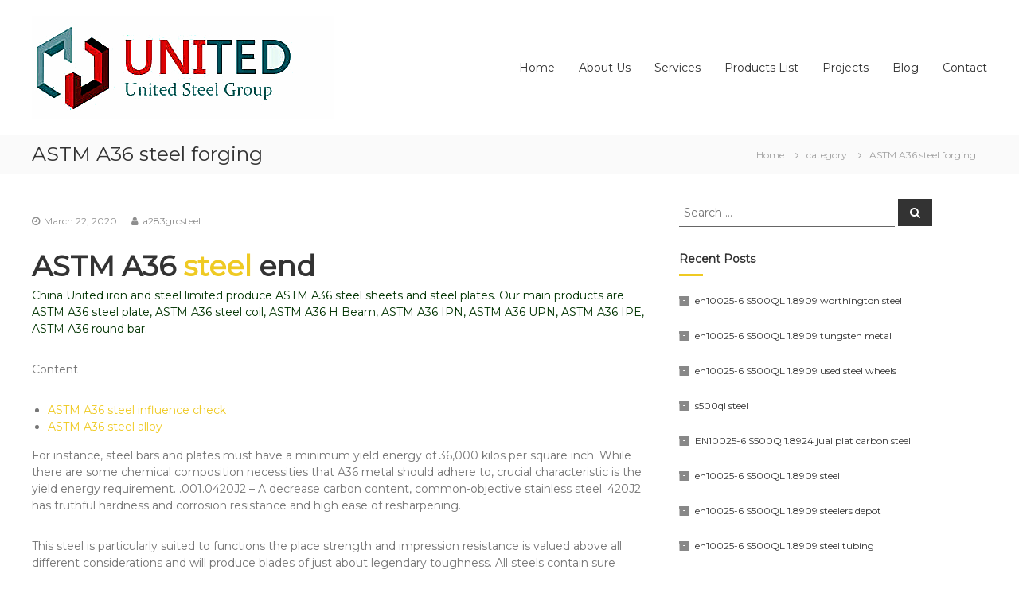

--- FILE ---
content_type: text/html; charset=UTF-8
request_url: https://www.a283grc-steel-plate.com/steel-sheet/astm-a36-steel-forging/940/
body_size: 43850
content:
<!DOCTYPE html>
<html lang="en-US">
<head>
<meta charset="UTF-8">
<meta name="viewport" content="width=device-width, initial-scale=1">
<link rel="profile" href="http://gmpg.org/xfn/11">
<!-- This site is optimized with the Yoast SEO plugin v14.7 - https://yoast.com/wordpress/plugins/seo/ -->
<title>ASTM A36 steel forging - NM500 Steel stocklist Exporter</title>
<meta name="robots" content="index, follow" />
<meta name="googlebot" content="index, follow, max-snippet:-1, max-image-preview:large, max-video-preview:-1" />
<meta name="bingbot" content="index, follow, max-snippet:-1, max-image-preview:large, max-video-preview:-1" />
<link rel="canonical" href="http://www.a283grc-steel-plate.com/steel-sheet/astm-a36-steel-forging/940/" />
<meta property="og:locale" content="en_US" />
<meta property="og:type" content="article" />
<meta property="og:title" content="ASTM A36 steel forging - NM500 Steel stocklist Exporter" />
<meta property="og:description" content="ASTM A36 steel end China United iron and steel limited produce ASTM A36 steel sheets and steel plates. Our main [&hellip;]" />
<meta property="og:url" content="http://www.a283grc-steel-plate.com/steel-sheet/astm-a36-steel-forging/940/" />
<meta property="og:site_name" content="NM500 Steel stocklist Exporter" />
<meta property="article:published_time" content="2020-03-22T07:08:00+00:00" />
<meta property="article:modified_time" content="2020-07-26T00:26:15+00:00" />
<meta property="og:image" content="" />
<meta name="twitter:card" content="summary_large_image" />
<script type="application/ld+json" class="yoast-schema-graph">{"@context":"https://schema.org","@graph":[{"@type":"WebSite","@id":"https://www.a283grc-steel-plate.com/#website","url":"https://www.a283grc-steel-plate.com/","name":"NM500 Steel stocklist Exporter","description":"NM400 NM450 NM500 Steel Plate stocklist supplier exporter","potentialAction":[{"@type":"SearchAction","target":"https://www.a283grc-steel-plate.com/?s={search_term_string}","query-input":"required name=search_term_string"}],"inLanguage":"en-US"},{"@type":"ImageObject","@id":"http://www.a283grc-steel-plate.com/steel-sheet/astm-a36-steel-forging/940/#primaryimage","inLanguage":"en-US","url":"[data-uri]"},{"@type":"WebPage","@id":"http://www.a283grc-steel-plate.com/steel-sheet/astm-a36-steel-forging/940/#webpage","url":"http://www.a283grc-steel-plate.com/steel-sheet/astm-a36-steel-forging/940/","name":"ASTM A36 steel forging - NM500 Steel stocklist Exporter","isPartOf":{"@id":"https://www.a283grc-steel-plate.com/#website"},"primaryImageOfPage":{"@id":"http://www.a283grc-steel-plate.com/steel-sheet/astm-a36-steel-forging/940/#primaryimage"},"datePublished":"2020-03-22T07:08:00+00:00","dateModified":"2020-07-26T00:26:15+00:00","author":{"@id":"https://www.a283grc-steel-plate.com/#/schema/person/420da72954b6400997ef4acc59bd800f"},"inLanguage":"en-US","potentialAction":[{"@type":"ReadAction","target":["http://www.a283grc-steel-plate.com/steel-sheet/astm-a36-steel-forging/940/"]}]},{"@type":["Person"],"@id":"https://www.a283grc-steel-plate.com/#/schema/person/420da72954b6400997ef4acc59bd800f","name":"a283grcsteel","image":{"@type":"ImageObject","@id":"https://www.a283grc-steel-plate.com/#personlogo","inLanguage":"en-US","url":"https://secure.gravatar.com/avatar/77811a1de366e1ee0a4b0aca62f6afdc?s=96&d=mm&r=g","caption":"a283grcsteel"}}]}</script>
<!-- / Yoast SEO plugin. -->
<link rel="alternate" type="application/rss+xml" title="NM500 Steel stocklist Exporter &raquo; Feed" href="https://www.a283grc-steel-plate.com/feed/" />
<link rel="alternate" type="application/rss+xml" title="NM500 Steel stocklist Exporter &raquo; Comments Feed" href="https://www.a283grc-steel-plate.com/comments/feed/" />
<link rel="alternate" type="application/rss+xml" title="NM500 Steel stocklist Exporter &raquo; ASTM A36 steel forging Comments Feed" href="https://www.a283grc-steel-plate.com/steel-sheet/astm-a36-steel-forging/940/feed/" />
<!-- <link rel='stylesheet' id='wp-block-library-css'  href='https://www.a283grc-steel-plate.com/wp-includes/css/dist/block-library/style.min.css?ver=5.5.3' type='text/css' media='all' /> -->
<!-- <link rel='stylesheet' id='dashicons-css'  href='https://www.a283grc-steel-plate.com/wp-includes/css/dashicons.min.css?ver=5.5.3' type='text/css' media='all' /> -->
<!-- <link rel='stylesheet' id='everest-forms-general-css'  href='https://www.a283grc-steel-plate.com/wp-content/plugins/everest-forms/assets/css/everest-forms.css?ver=1.7.0.2' type='text/css' media='all' /> -->
<!-- <link rel='stylesheet' id='font-awesome-css'  href='https://www.a283grc-steel-plate.com/wp-content/themes/flash-pro/css/font-awesome.min.css?ver=4.7.0' type='text/css' media='' /> -->
<!-- <link rel='stylesheet' id='flash-style-css'  href='https://www.a283grc-steel-plate.com/wp-content/themes/flash-pro/style.css?ver=5.5.3' type='text/css' media='all' /> -->
<link rel="stylesheet" type="text/css" href="//www.a283grc-steel-plate.com/wp-content/cache/wpfc-minified/e2yqvi1u/6hes0.css" media="all"/>
<style id='flash-style-inline-css' type='text/css'>
/* Link Color */
#site-navigation ul li:hover > a,#site-navigation ul li.current-menu-item > a,#site-navigation ul li.current_page_item  > a,.main-navigation .current_page_ancestor > a,.main-navigation .current-menu-ancestor > a,#site-navigation ul.sub-menu li:hover > a,#site-navigation ul li ul.sub-menu li.menu-item-has-children ul li:hover > a,#site-navigation ul li ul.sub-menu li.menu-item-has-children:hover > .menu-item,body.transparent #masthead .header-bottom #site-navigation ul li:hover > .menu-item,body.transparent #masthead .header-bottom #site-navigation ul li:hover > a,body.transparent #masthead .header-bottom #site-navigation ul.sub-menu li:hover > a,body.transparent #masthead .header-bottom #site-navigation ul.sub-menu li.menu-item-has-children ul li:hover > a,body.transparent.header-sticky #masthead-sticky-wrapper #masthead .header-bottom #site-navigation ul.sub-menu li > a:hover,.tg-service-widget .service-title-wrap a:hover,.tg-service-widget .service-more,.feature-product-section .button-group button:hover ,.fun-facts-section .fun-facts-icon-wrap,.fun-facts-section .tg-fun-facts-widget.tg-fun-facts-layout-2 .counter-wrapper,.blog-section .row:nth-child(odd) .blog-content .entry-title a:hover,.blog-section .row:nth-child(even) .blog-content .entry-title a:hover ,.blog-section .tg-blog-widget-layout-2 .blog-content .read-more-container .read-more a,footer.footer-layout #top-footer .widget-title::first-letter,footer.footer-layout #top-footer .widget ul li a:hover,footer.footer-layout #bottom-footer .copyright .copyright-text a:hover,footer.footer-layout #bottom-footer .footer-menu ul li a:hover,.archive #primary .entry-content-block h2.entry-title a:hover,.blog #primary .entry-content-block h2.entry-title a:hover,#secondary .widget ul li a:hover,.woocommerce-Price-amount.amount,.team-wrapper .team-content-wrapper .team-social a:hover,.testimonial-container .testimonial-wrapper .testimonial-slide .testominial-content-wrapper .testimonial-icon,.footer-menu li a:hover,.tg-feature-product-filter-layout .button.is-checked:hover,.tg-service-widget.tg-service-layout-4 .service-icon-wrap,.blog-section .tg-blog-widget-layout-2 .entry-title a:hover,
.blog-section .tg-blog-widget-layout-2 .read-more-container .read-more:hover a,
.tg-blog-widget-layout-2 .read-more-container .entry-author:hover a,
.tg-blog-widget-layout-2 .read-more-container .entry-author:hover,.blog-section .blog-wrapper.tg-blog-widget-layout-3 .entry-author:hover a, .blog-section .blog-wrapper.tg-blog-widget-layout-3 .entry-author:hover .fa,.entry-title a:hover,
.blog-section .blog-wrapper.tg-blog-widget-layout-4 .read-more-container span:hover a, .blog-section .blog-wrapper.tg-blog-widget-layout-4 .read-more-container span:hover .fa,.blog-section .blog-wrapper.tg-blog-widget-layout-4 .read-more-container .read-more a,.blog-section .blog-wrapper.tg-blog-widget-layout-5 .entry-author:hover a, .blog-section .blog-wrapper.tg-blog-widget-layout-5 .entry-author:hover .fa, .entry-content a,
.pg-custom .swiper-pagination-bullet.swiper-pagination-bullet-active {
color: #efca23;
}
.post .entry-content-block .entry-meta a:hover, .post .entry-content-block .entry-meta span:hover,#primary .entry-footer span a:hover,.entry-content .read-more-link:hover,.entry-summary .read-more-link:hover{
color: #efca23;
}
.widget_archive a:hover::before, .widget_categories a:hover:before, .widget_pages a:hover:before, .widget_meta a:hover:before, .widget_recent_comments a:hover:before, .widget_recent_entries a:hover:before, .widget_rss a:hover:before, .widget_nav_menu a:hover:before, .widget_archive li a:hover, .widget_categories li a:hover, .widget_pages li a:hover, .widget_meta li a:hover, .widget_recent_comments li a:hover, .widget_recent_entries li a:hover, .widget_rss li a:hover, .widget_nav_menu li a:hover, .widget_tag_cloud a:hover,#top-footer .widget ul li:hover a, #top-footer .widget ul li:hover a:before{
color: #efca23;
}
.blog-section .tg-blog-widget-layout-1 .tg-blog-widget:hover, #scroll-up,.header-bottom .search-wrap .search-box .searchform .btn:hover,.header-bottom .cart-wrap .flash-cart-views a span,body.transparent #masthead .header-bottom #site-navigation ul li a::before,.tg-slider-widget.slider-dark .swiper-wrapper .slider-content .btn-wrapper a:hover,.section-title-wrapper .section-title:after,.about-section .about-content-wrapper .btn-wrapper a,.tg-service-widget .service-icon-wrap,.team-wrapper .team-content-wrapper .team-designation:after,.blog-section .tg-blog-widget-layout-1:hover,.blog-section .tg-blog-widget-layout-2 .post-image .entry-date,.blog-section .tg-blog-widget-layout-2 .blog-content .post-readmore,.pricing-table-section .tg-pricing-table-widget:hover,.pricing-table-section .tg-pricing-table-widget.tg-pricing-table-layout-2 .pricing,.pricing-table-section .tg-pricing-table-widget.tg-pricing-table-layout-2 .btn-wrapper a,footer.footer-layout #top-footer .widget_tag_cloud .tagcloud a:hover,#secondary .widget-title:after, #secondary .searchform .btn:hover,#primary .searchform .btn:hover,  #respond #commentform .form-submit input,.woocommerce ul.products li.product .onsale,.woocommerce ul.products li.product .button,.woocommerce #respond input#submit.alt,.woocommerce a.button.alt,.woocommerce button.button.alt,.woocommerce input.button.alt,.added_to_cart.wc-forward,.testimonial-container .swiper-pagination.testimonial-pager .swiper-pagination-bullet:hover, .testimonial-container .swiper-pagination.testimonial-pager .swiper-pagination-bullet.swiper-pagination-bullet-active,.tg-service-widget.tg-service-layout-5 .service-icon-wrap .fa,.blog-section .blog-wrapper.tg-blog-widget-layout-3 .entry-date,.blog-section .blog-wrapper.tg-blog-widget-layout-4 .read-more-container:before,.blog-section .blog-wrapper.tg-blog-widget-layout-5 .entry-date ,.woocommerce .widget_price_filter .ui-slider .ui-slider-range,.woocommerce .widget_price_filter .ui-slider .ui-slider-handle,.header-bottom .wishlist a span,.yith-wcwl-wishlistexistsbrowse a,.woocommerce a.add_to_wishlist.button.alt {
background-color: #efca23;
}
.feature-product-section .tg-feature-product-layout-2 .tg-container .tg-column-wrapper .tg-feature-product-widget .featured-image-desc, .tg-team-widget.tg-team-layout-3 .team-wrapper .team-img .team-social {
background-color: rgba( 239, 202, 35, 0.8);
}
#respond #commentform .form-submit input:hover,.call-to-action-section .btn-wrapper a:hover{
background-color: #dbb60f;
}
.tg-slider-widget.slider-dark .swiper-wrapper .slider-content .btn-wrapper a:hover,footer.footer-layout #top-footer .widget_tag_cloud .tagcloud a:hover {
border-color: #efca23;
}
body.transparent.header-sticky #masthead-sticky-wrapper.is-sticky #masthead .header-bottom #site-navigation ul li.current-flash-item a, #site-navigation ul li.current-flash-item a, body.transparent.header-sticky #masthead-sticky-wrapper #masthead .header-bottom #site-navigation ul li:hover > a{
color: #efca23;
}
.tg-service-widget .service-icon-wrap:after{
border-top-color: #efca23;
}
body.transparent.header-sticky #masthead-sticky-wrapper #masthead .header-bottom .search-wrap .search-icon:hover, body.transparent #masthead .header-bottom .search-wrap .search-icon:hover, .header-bottom .search-wrap .search-icon:hover {
border-color: #efca23;
}
body.transparent.header-sticky #masthead-sticky-wrapper #masthead .header-bottom .search-wrap .search-icon:hover, body.transparent #masthead .header-bottom .search-wrap .search-icon:hover, .header-bottom .search-wrap .search-icon:hover {
color: #efca23;
}
.feature-product-section .tg-feature-product-widget .featured-image-desc::before,.blog-section .row:nth-child(odd) .tg-blog-widget:hover .post-image::before{
border-right-color: #efca23;
}
.feature-product-section .tg-feature-product-widget .featured-image-desc::before,.blog-section .row:nth-child(odd) .tg-blog-widget:hover .post-image::before,footer.footer-layout #top-footer .widget-title,.blog-section .row:nth-child(2n) .tg-blog-widget:hover .post-image::before{
border-left-color: #efca23;
}
.tg-service-widget .service-more:hover,.blog-section .blog-wrapper.tg-blog-widget-layout-4 .read-more-container .read-more a:hover{
color: #dbb60f;
}
.about-section .about-content-wrapper .btn-wrapper a:hover,.popular-batch,.tg-pricing-widget-block.tg-pricing-table-layout-1:hover .btn-wrapper a,.tg-pricing-widget-block.tg-pricing-table-layout-2 .btn-wrapper a:hover,
.tg-pricing-widget-block.tg-pricing-table-layout-3 .btn-wrapper a:hover,
.tg-pricing-widget-block.tg-pricing-table-layout-4 .btn-wrapper a:hover,.tg-pricing-widget-block.tg-pricing-table-layout-4.featured-pricing .btn-wrapper a{
background-color: #dbb60f;
}
.tg-pricing-widget-block.tg-pricing-table-layout-2 .pricing::before{
border-bottom-color: #efca23;
}
.tg-pricing-widget-block.tg-pricing-table-layout-1:hover,
.tg-pricing-widget-block.tg-pricing-table-layout-2 .pricing,.tg-pricing-widget-block.tg-pricing-table-layout-2 .btn-wrapper a,.tg-pricing-widget-block.tg-pricing-table-layout-3.featured-pricing .pricing-title-wrapper,.tg-pricing-widget-block.tg-pricing-table-layout-3 .btn-wrapper a,.tg-pricing-widget-block.tg-pricing-table-layout-4 .btn-wrapper a,.tg-pricing-widget-block.tg-pricing-table-layout-4.featured-pricing{
background-color: #efca23;
}
.tg-pricing-widget-block.tg-pricing-table-layout-3 .pricing-table-title,.tg-pricing-widget-block.tg-pricing-table-layout-4 .pricing,.tg-pricing-widget-block.tg-pricing-table-layout-4 .pricing .price{
color: #efca23;
}
.divider,.tg-team-widget.tg-team-layout-5 .team-designation,.tg-team-widget.tg-team-layout-5 .team-social a{
color: #efca23;
}
.tg-team-widget.tg-team-layout-5 .team-social a:hover{
color: #dbb60f;
}
.tg-team-widget.tg-team-layout-4:hover .team-img::before{
background-color: rgba( 239, 202, 35, 0.8);
}
.call-to-action-section .btn-wrapper a:hover{
border-color: #dbb60f;
}
.tg-team-widget.tg-team-layout-4 .team-content-wrapper{
border-bottom-color: #efca23;
}
.tg-fun-facts-widget.tg-fun-facts-layout-5:hover,.tg-fun-facts-widget.tg-fun-facts-layout-6 .fun-facts-wrapper,.tg-fun-facts-widget.tg-fun-facts-layout-6 .fun-facts-wrapper::before{
background-color: #efca23;
}
.tg-fun-facts-widget.tg-fun-facts-layout-6 .fun-facts-wrapper::after{
border-bottom-color: #efca23;
}
.tg-fun-facts-widget.tg-fun-facts-layout-5:hover{
border-color: #efca23;
}
.testimonial-container .testimonial-icon{
color: #efca23;
}
.tg-testimonial-widget.tg-testimonial-widget-layout-2 .testimonial-container .testimonial-client-detail .testimonial-img img,.tg-testimonial-widget.tg-testimonial-widget-layout-3 .testimonial-container .testimonial-client-detail .testimonial-img{
border-color: #efca23;
}
.progress-bar-rating{
background-color: #efca23;
}
.tab-list ul li.ui-tabs-active.ui-state-active a{
color: #efca23;
}
.woocommerce ul.products li.product .button:hover, .woocommerce #respond input#submit.alt:hover, .woocommerce a.button.alt:hover, .woocommerce button.button.alt:hover, .woocommerce input.button.alt:hover{
background-color: #dbb60f;
}
.wc-cat-content .wc-cat-content-number{
color: #efca23;
}
.cp-flip:before,.cp-eclipse,.cp-boxes:before,.cp-boxes:after,.cp-bubble{
background: #efca23;
}
.cp-bubble:before,.cp-bubble:after{
background-color: #efca23;
}
.cp-round:after,.cp-skeleton{
border-top-color: #efca23;
}
.cp-skeleton:before,.cp-eclipse:after{
border-left-color: #efca23;
}
.cp-skeleton:after,.cp-eclipse:before{
border-right-color: #efca23;
}
.tribe-list-widget li:hover .tribe-event-start-date,.tribe-list-widget li:hover .tribe-event-title-block::after,.tribe-events-widget-link a,.tribe-list-widget li:hover .tribe-event-title-block,.wpcf7-form input[type="submit"]{
background-color: #efca23;
}
.tribe-events-widget-link a:hover,.wpcf7-form input[type="submit"]:hover{
background-color: #dbb60f;
}
.tribe-list-widget li:hover .tribe-event-title-block::after{
border-color: #efca23;
}
.woocommerce .widget_price_filter .price_slider_wrapper .ui-widget-content{
background-color: #dbb60f;
}
.yith-wcwl-wishlistexistsbrowse a:hover,.woocommerce a.add_to_wishlist.button.alt:hover{
background-color: #dbb60f;
}
.tg-button{
background-color: #efca23;
}
.tg-button:hover{
background-color: #dbb60f;
}
@media(max-width: 980px){
#site-navigation ul li.menu-item-has-children .sub-toggle{
background-color: #efca23;
}
}
@media screen and ( min-width: 980px ) {
.menu-item-has-children:hover > .sub-toggle,#site-navigation ul li ul.sub-menu li.menu-item-has-children:hover .sub-toggle {
color: #efca23;
}
}
@media screen and (min-width: 56.875em) {
.main-navigation li:hover > a,
.main-navigation li.focus > a {
color: #efca23;
}
}
/* Main Text Color */
.tg-slider-widget .swiper-button-next::before, .tg-slider-widget .swiper-button-prev::before, .section-title-wrapper .section-title,.tg-service-widget .service-title-wrap a ,.team-wrapper .team-content-wrapper .team-title a,.tg-testimonial-widget-layout-3 .testimonial-container .testimonial-wrapper .testimonial-slide .testimonial-client-detail .client-detail-block .testimonial-title,.tg-testimonial-widget-layout-2 .testimonial-container .testimonial-wrapper .testimonial-slide .testimonial-client-detail .client-detail-block .testimonial-title,.tg-testimonial-widget-layout-1 .testimonial-container .testimonial-wrapper .testimonial-slide .testimonial-client-detail .client-detail-block .testimonial-title,.blog-section .row:nth-child(odd) .blog-content .entry-title a,.blog-section .row:nth-child(even) .blog-content .entry-title a,.pricing-table-section .tg-pricing-table-widget .pricing-table-title ,.pricing-table-section .tg-pricing-table-widget .pricing,.pricing-table-section .tg-pricing-table-widget .btn-wrapper a,.pricing-table-section .tg-pricing-table-widget.standard .popular-batch,.single-post #primary .author-description .author-description-block .author-title,.section-title-wrapper .section-title,.tg-service-widget .service-title-wrap a,.tg-service-widget .service-title-wrap a {
color: #313b48;
}
.header-bottom .search-wrap .search-box .searchform .btn, .pg-custom .swiper-pagination-bullet.swiper-pagination-bullet-active, .swiper-pagination-progressbar .swiper-pagination-progressbar-fill, .tg-slider-widget .swiper-wrapper .slider-content .btn-wrapper a:hover,.testimonial-container .swiper-pagination.testimonial-pager .swiper-pagination-bullet{
background-color: #313b48;
}
.pg-custom .swiper-pagination-bullet.swiper-pagination-bullet-active {
border-color: #313b48;
}
.feature-product-section .tg-feature-product-layout-2 .tg-container .tg-column-wrapper .tg-feature-product-widget .featured-image-desc::before{
border-right-color: #313b48;
}
.woocommerce ul.products li.product h3,.wc-cat-content .wc-cat-content-title,.section-title,.blog-section .tg-blog-widget-layout-2 .entry-title a,.entry-title a,.team-wrapper .team-title,.tg-pricing-widget-block .pricing-table-title{
color: #313b48;
}
/* Secondary Text Color */
.tg-service-widget .service-content-wrap,.section-title-wrapper .section-description,.team-wrapper .team-content-wrapper .team-content,.testimonial-container .testimonial-wrapper .testimonial-slide .testominial-content-wrapper .testimonial-content,body, button, input, select, textarea,.archive #primary .entry-content-block .entry-content, .blog #primary .entry-content-block .entry-content {
color: #757575;
}
.tg-service-widget.tg-service-layout-4 .service-content-wrap,.tg-service-widget.tg-service-layout-5 .service-content-wrap,.section-description,.entry-content, .entry-summary,.blog-section .blog-wrapper.tg-blog-widget-layout-3 .tg-blog-widget:hover .entry-summary,.blog-section .blog-wrapper.tg-blog-widget-layout-4 .tg-blog-widget:hover .entry-summary,.blog-section .blog-wrapper.tg-blog-widget-layout-5 .tg-blog-widget:hover .entry-summary,.blog-section .row:nth-child(2n+1) .entry-summary,.blog-section .row:nth-child(2n) .entry-summary,.tg-pricing-widget-block .pricing-table-features li,.comment-content{
color: #757575;
}
/* Site Title */
.site-branding {
margin: 0 auto 0 0;
}
.site-branding {
clip: rect(1px, 1px, 1px, 1px);
position: absolute !important;
height: 1px;
width: 1px;
overflow: hidden;
}
</style>
<link rel='stylesheet' id='kirki-styles-flash_config-css'  href='https://www.a283grc-steel-plate.com/wp-content/themes/flash-pro/inc/kirki/assets/css/kirki-styles.css?ver=3.0.35.3' type='text/css' media='all' />
<style id='kirki-styles-flash_config-inline-css' type='text/css'>
#site-navigation ul li a{font-size:14px;}#site-navigation ul li{padding-right:30px;font-family:Montserrat, Helvetica, Arial, sans-serif;font-weight:400;}#site-navigation ul.sub-menu li a{font-size:14px;}#site-navigation ul li ul.sub-menu li{padding:10px;}#site-navigation ul li ul li{font-family:Montserrat, Helvetica, Arial, sans-serif;font-weight:400;}.breadcrumb-trail.breadcrumbs .trail-items li span, .breadcrumb-trail.breadcrumbs .trail-items li span a{font-size:12px;}#site-navigation li,#site-navigation ul li li,body{font-family:Montserrat, Helvetica, Arial, sans-serif;font-weight:400;}#secondary .widget-title{font-family:Montserrat, Helvetica, Arial, sans-serif;font-size:14px;font-weight:bold;line-height:1.5;text-align:inherit;text-transform:none;color:#333333;}h1{font-family:Montserrat, Helvetica, Arial, sans-serif;font-size:36px;font-weight:bold;line-height:1.5;text-align:inherit;text-transform:none;color:#333333;}h2{font-family:Montserrat, Helvetica, Arial, sans-serif;font-size:30px;font-weight:bold;line-height:1.5;text-align:inherit;text-transform:none;color:#333333;}h3{font-family:Montserrat, Helvetica, Arial, sans-serif;font-size:25px;font-weight:bold;line-height:1.5;text-align:inherit;text-transform:none;color:#333333;}h4{font-family:Montserrat, Helvetica, Arial, sans-serif;font-size:20px;font-weight:bold;line-height:1.5;text-align:inherit;text-transform:none;color:#333333;}h5{font-family:Montserrat, Helvetica, Arial, sans-serif;font-size:18px;font-weight:bold;line-height:1.5;text-align:inherit;text-transform:none;color:#333333;}h6{font-family:Montserrat, Helvetica, Arial, sans-serif;font-size:16px;font-weight:bold;line-height:1.5;text-align:inherit;text-transform:none;color:#333333;}@media only screen and ( min-width: 980px ){#site-navigation ul li ul.sub-menu, #site-navigation ul li ul.children{width:200px;}}
</style>
<script src='//www.a283grc-steel-plate.com/wp-content/cache/wpfc-minified/6xj0e7m5/6h8mk.js' type="text/javascript"></script>
<!-- <script type='text/javascript' src='https://www.a283grc-steel-plate.com/wp-includes/js/jquery/jquery.js?ver=1.12.4-wp' id='jquery-core-js'></script> -->
<link rel="https://api.w.org/" href="https://www.a283grc-steel-plate.com/wp-json/" /><link rel="alternate" type="application/json" href="https://www.a283grc-steel-plate.com/wp-json/wp/v2/posts/940" /><link rel="EditURI" type="application/rsd+xml" title="RSD" href="https://www.a283grc-steel-plate.com/xmlrpc.php?rsd" />
<link rel="wlwmanifest" type="application/wlwmanifest+xml" href="https://www.a283grc-steel-plate.com/wp-includes/wlwmanifest.xml" /> 
<meta name="generator" content="WordPress 5.5.3" />
<meta name="generator" content="Everest Forms 1.7.0.2" />
<link rel='shortlink' href='https://www.a283grc-steel-plate.com/?p=940' />
<link rel="alternate" type="application/json+oembed" href="https://www.a283grc-steel-plate.com/wp-json/oembed/1.0/embed?url=https%3A%2F%2Fwww.a283grc-steel-plate.com%2Fsteel-sheet%2Fastm-a36-steel-forging%2F940%2F" />
<link rel="alternate" type="text/xml+oembed" href="https://www.a283grc-steel-plate.com/wp-json/oembed/1.0/embed?url=https%3A%2F%2Fwww.a283grc-steel-plate.com%2Fsteel-sheet%2Fastm-a36-steel-forging%2F940%2F&#038;format=xml" />
<link rel="pingback" href="https://www.a283grc-steel-plate.com/xmlrpc.php"><link rel="icon" href="https://www.a283grc-steel-plate.com/wp-content/uploads/2020/07/cropped-favor-1-32x32.jpg" sizes="32x32" />
<link rel="icon" href="https://www.a283grc-steel-plate.com/wp-content/uploads/2020/07/cropped-favor-1-192x192.jpg" sizes="192x192" />
<link rel="apple-touch-icon" href="https://www.a283grc-steel-plate.com/wp-content/uploads/2020/07/cropped-favor-1-180x180.jpg" />
<meta name="msapplication-TileImage" content="https://www.a283grc-steel-plate.com/wp-content/uploads/2020/07/cropped-favor-1-270x270.jpg" />
<style type="text/css" id="wp-custom-css">
.call-to-action-section .call-to-action-section-layout-2 .btn-wrapper a:first-child,.page-template-pagebuilder .breadcrumb-trail.breadcrumbs {
margin: 0;
}		</style>
</head>
<body class="post-template-default single single-post postid-940 single-format-standard wp-custom-logo everest-forms-no-js rounded-social-menu  left-logo-right-menu right-sidebar">
<div id="preloader-background">
<div id="spinners">
<div id="preloader">
<span></span>
<span></span>
<span></span>
<span></span>
<span></span>
</div>
</div>
</div>
<div id="page" class="site">
<a class="skip-link screen-reader-text" href="#content">Skip to content</a>
<div id="top-sidebar">
</div>
<header id="masthead" class="site-header" role="banner">
<div class="header-top">
<div class="tg-container">
<div class="wpml-button wpml-button-">
</div>
<div class="left-content">
</div>
<div class="right-content">
</div>
</div>
</div>
<div class="header-bottom">
<div class="tg-container">
<div class="logo">
<figure class="logo-image">
<a href="https://www.a283grc-steel-plate.com/" class="custom-logo-link" rel="home"><img width="380" height="130" src="https://www.a283grc-steel-plate.com/wp-content/uploads/2020/07/logo-1.jpg" class="custom-logo" alt="NM500 Steel stocklist Exporter" srcset="https://www.a283grc-steel-plate.com/wp-content/uploads/2020/07/logo-1.jpg 380w, https://www.a283grc-steel-plate.com/wp-content/uploads/2020/07/logo-1-300x103.jpg 300w" sizes="(max-width: 380px) 100vw, 380px" /></a>			</figure>
<div class="logo-text site-branding">
<p class="site-title"><a href="https://www.a283grc-steel-plate.com/" rel="home">NM500 Steel stocklist Exporter</a></p>
<p class="site-description">NM400 NM450 NM500 Steel Plate stocklist supplier exporter</p>
</div>
</div>
<div class="site-navigation-wrapper">
<div class="site-navigation-container">
<nav id="site-navigation" class="main-navigation submenu-shadow" role="navigation">
<div class="menu-toggle">
<i class="fa fa-bars"></i>
</div>
<div class="menu-primary-menu-container"><ul id="primary-menu" class="menu"><li id="menu-item-140" class="menu-item menu-item-type-post_type menu-item-object-page menu-item-home menu-item-140"><a href="https://www.a283grc-steel-plate.com/">Home</a></li>
<li id="menu-item-139" class="menu-item menu-item-type-post_type menu-item-object-page menu-item-139"><a href="https://www.a283grc-steel-plate.com/about/">About Us</a></li>
<li id="menu-item-138" class="menu-item menu-item-type-post_type menu-item-object-page menu-item-138"><a href="https://www.a283grc-steel-plate.com/services/">Services</a></li>
<li id="menu-item-2487" class="menu-item menu-item-type-post_type menu-item-object-page menu-item-2487"><a href="https://www.a283grc-steel-plate.com/products-list/">Products List</a></li>
<li id="menu-item-137" class="menu-item menu-item-type-post_type menu-item-object-page menu-item-137"><a href="https://www.a283grc-steel-plate.com/projects/">Projects</a></li>
<li id="menu-item-136" class="menu-item menu-item-type-post_type menu-item-object-page current_page_parent menu-item-136"><a href="https://www.a283grc-steel-plate.com/blog/">Blog</a></li>
<li id="menu-item-135" class="menu-item menu-item-type-post_type menu-item-object-page menu-item-135"><a href="https://www.a283grc-steel-plate.com/contact/">Contact</a></li>
</ul></div>	</nav><!-- #site-navigation -->
</div>
</div>
<div class="header-action-container">
</div>
</div>
</div>
</header><!-- #masthead -->
<nav id="flash-breadcrumbs"
class="breadcrumb-trail breadcrumbs pageheader-small">
<div class="tg-container">
<h1 class="trail-title">ASTM A36 steel forging</h1>				<ul class="trail-items"><li class="trail-item trail-begin"><a class="trail-home" href="https://www.a283grc-steel-plate.com" title="Home"><span>Home</span></a></li><li class="trail-item item-category"><span><a href="https://www.a283grc-steel-plate.com/category/steel-sheet/">category</a></span></li><li class="trail-item"><span>ASTM A36 steel forging</span></li></ul>			</div>
</nav>
<div id="content" class="site-content">
<div class="tg-container">
<div id="primary" class="content-area">
<main id="main" class="site-main" role="main">
<article id="post-940" class="post-940 post type-post status-publish format-standard hentry category-steel-sheet tag-forging tag-steel">
<div class="entry-content-block">
<header class="entry-header">
<div class="entry-title hidden">ASTM A36 steel forging</div>		</header><!-- .entry-header -->
<div class="entry-meta">
<span class="entry-date"><i class="fa fa-clock-o"></i><a href="https://www.a283grc-steel-plate.com/steel-sheet/astm-a36-steel-forging/940/" rel="bookmark"><time class="date published" datetime="2020-03-22T07:08:00+00:00">March 22, 2020</time><time class="updated" datetime="2020-07-26T00:26:15+00:00">July 26, 2020</time></a></span><span class="entry-author vcard author"> <i class="fa fa-user"></i><a class="url fn n" href="https://www.a283grc-steel-plate.com/author/a283grcsteel/">a283grcsteel</a></span>			</div><!-- .entry-meta -->
<div class="entry-content">
<h1>ASTM A36 <a href="https://www.a283grc-steel-plate.com/tag/steel/" class="st_tag internal_tag" rel="tag" title="Posts tagged with steel">steel</a> end</h1>
<p><span style="color: #003300;">China United iron and steel limited produce ASTM A36 steel sheets and steel plates. Our main products are ASTM A36 steel plate, ASTM A36 steel coil, ASTM A36 H Beam, ASTM A36 IPN, ASTM A36 UPN, ASTM A36 IPE, ASTM A36 round bar.</span></p>
<style>#toc background: #f9f9f9;border: 1px solid #aaa;display: table;margin-bottom: 1em;padding: 1em;width: 350px; .toctitle font-weight: 700;text-align: center;</style>
<div id="toc">
<p class="toctitle">Content</p>
<ul class="toc_list">
<li><a href="#toc-0">ASTM A36 steel influence check</a></li>
<li><a href="#toc-1">ASTM A36 steel alloy</a></li>
</ul>
</div>
<p>For instance, steel bars and plates must have a minimum yield energy of 36,000 kilos per square inch. While there are some chemical composition necessities that A36 metal should adhere to, crucial characteristic is the yield energy requirement. .001.0420J2 &#8211; A decrease carbon content, common-objective stainless steel. 420J2 has truthful hardness and corrosion resistance and high ease of resharpening.</p>
<p>This steel is particularly suited to functions the place strength and impression resistance is valued above all different considerations and will produce blades of just about legendary toughness. All steels contain sure different parts in small managed quantities, like Manganese, Sulfur, Silicon, and Phosphorus. If nothing else is current, the metal is known as plain carbon metal.</p>
<p><img class='aligncenter' style='display: block;margin-left:auto;margin-right:auto;' src="[data-uri]" width="254px" alt="ASTM A36 steel forging"/></p>
<p>420J2 is suited for knife blades with light to medium use and routine applications. .504.01.20154CM – 154CM is a really excessive carbon stainless steel with the addition of Molybdenum. Because 154CM provides better edge retention than standard cutlery steels, it is a good selection for blades that require heavier cutting purposes. Low carbon steels are classified by having lower than 0.3% carbon by weight. This allows A36 steel to be simply machined, welded, and formed, making it extraordinarily helpful as a general-purpose steel.</p>
<td width="11%">
<td width="47%">
<p>4116 is a fine grained, stainless steel made by ThyssenKrupp in Germany and is used for hygienic applications and meals processing which make it a superb materials for kitchen cutlery. The steadiness of carbon and chromium content material give it a high diploma of corrosion resistance and in addition spectacular bodily characteristics of energy and edge holding.</p>
<ul>
<li>Edge retention in actual chopping exams exceeded blades made from the 420 and 440 collection of stainless steels.</li>
<li>1055 metal is true on the border between a medium and a high carbon metal, with a carbon content material between 0.50%-0.60% and with manganese between 0.60%-0.90% as the only different component.</li>
<li>4116 is a fantastic grained, chrome steel made by ThyssenKrupp in Germany and is used for hygienic applications and meals processing which make it an excellent materials for kitchen cutlery.</li>
<li>The steadiness of carbon and chromium content material give it a excessive degree of corrosion resistance and likewise impressive bodily characteristics of strength and edge holding.</li>
</ul>
<h2 id="toc-0">ASTM A36 steel impact check</h2>
<p>Both AISI 316 stainless steel and ASTM A36 carbon steel are iron alloys. There are 31 materials properties with values for both materials.</p>
<h3 id="toc-1">ASTM A36 steel alloy</h3>
<p>Edge retention in precise slicing tests exceeded blades made from the 420 and 440 series of stainless steels. Other alloying elements contribute to grain refinement which increase blade strength and edge toughness and in addition enable for a finer, sharper edge. 1055 steel is true on the border between a medium and a excessive carbon metal, with a carbon content material between 0.50%-0.60% and with manganese between 0.60%-0.ninety% as the only other component. The carbon content material and lean alloy make this a shallow hardening metal with a quenched hardness between Rc relying on precise carbon content.</p>
<p>The low carbon additionally prevents heat treatment from having much of an impact on A36 metal. A36 metal usually has small amounts of other alloying parts as well, including manganese, sulfur, phosphorus, and silicon. These alloying elements are added to offer A36 steel its desired chemical and mechanical properties. Since A36 doesn&#8217;t comprise massive quantities of nickel or chromium, it doesn&#8217;t have excellent corrosion resistance.</p>
<h3 id="toc-2">Is 2062 Gr A, B And C Sheets &#038; Plates Specifications</h3>
<p>Steels used for knife blades are enhanced with further components and are referred to as alloy steels. It is these additions that give various kinds of metal their particular properties. Alloy steels that have additions to make them corrosion-resistant are labeled stainless steels, and these are the steels most frequently utilized in making knife blades. Unlike most AISI grades such as 1018, 1141, or 4140, American Society for Testing and Materials A36 steel just isn&#8217;t designated by chemical composition. This means that whereas most grades should have added alloys that match between sure percentages, A36 must meet particular mechanical requirements.</p>
</div><!-- .entry-content -->
<footer class="entry-footer">
<span class="cat-links"><i class="fa fa-calendar"></i> <a href="https://www.a283grc-steel-plate.com/category/steel-sheet/" rel="category tag">category</a> </span><span class="tags-links"><i class="fa fa-tags"></i> <a href="https://www.a283grc-steel-plate.com/tag/forging/" rel="tag">forging</a>, <a href="https://www.a283grc-steel-plate.com/tag/steel/" rel="tag">steel</a> </span>		</footer><!-- .entry-footer -->
</div>
</article><!-- #post-## -->
<div class="related-posts-wrapper">
<h4 class="related-posts-main-title">
<i class="fa fa-thumbs-up"></i><span>You May Also Like</span>
</h4>
<div class="related-posts tg-column-wrapper clearfix">
<div class="tg-column-3">
<div class="wrapper">
<h3 class="entry-title">
<a href="https://www.a283grc-steel-plate.com/steel-sheet/en-10025-6-s620ql-1-8927-plate-chart-exporter/3393/" rel="bookmark" title="EN 10025-6 S620QL 1.8927 plate chart exporter">EN 10025-6 S620QL 1.8927 plate chart exporter</a>
</h3><!--/.post-title-->
<div class="entry-meta">
<span class="entry-date"><i class="fa fa-clock-o"></i><a href="https://www.a283grc-steel-plate.com/steel-sheet/en-10025-6-s620ql-1-8927-plate-chart-exporter/3393/" rel="bookmark"><time class="date published" datetime="2020-11-29T18:49:00+00:00">November 29, 2020</time><time class="updated" datetime="2020-11-27T03:07:24+00:00">November 27, 2020</time></a></span><span class="entry-author vcard author"> <i class="fa fa-user"></i><a class="url fn n" href="https://www.a283grc-steel-plate.com/author/a283grcsteel/">a283grcsteel</a></span>						</div><!-- .entry-meta -->
</div>
</div>
<div class="tg-column-3">
<div class="wrapper">
<h3 class="entry-title">
<a href="https://www.a283grc-steel-plate.com/steel-sheet/high-gb-t-24186-nm450-abrasion-resistant-steel/2106/" rel="bookmark" title="high GB-T 24186 NM450 Abrasion resistant steel">high GB-T 24186 NM450 Abrasion resistant steel</a>
</h3><!--/.post-title-->
<div class="entry-meta">
<span class="entry-date"><i class="fa fa-clock-o"></i><a href="https://www.a283grc-steel-plate.com/steel-sheet/high-gb-t-24186-nm450-abrasion-resistant-steel/2106/" rel="bookmark"><time class="date published" datetime="2020-05-25T04:21:00+00:00">May 25, 2020</time><time class="updated" datetime="2020-07-27T10:04:51+00:00">July 27, 2020</time></a></span><span class="entry-author vcard author"> <i class="fa fa-user"></i><a class="url fn n" href="https://www.a283grc-steel-plate.com/author/a283grcsteel/">a283grcsteel</a></span>						</div><!-- .entry-meta -->
</div>
</div>
<div class="tg-column-3">
<div class="wrapper">
<h3 class="entry-title">
<a href="https://www.a283grc-steel-plate.com/steel-sheet/gb-t-24186-nm400-wear-resistant-alloy-steel/2304/" rel="bookmark" title="GB-T 24186 NM400 Wear resistant alloy steel">GB-T 24186 NM400 Wear resistant alloy steel</a>
</h3><!--/.post-title-->
<div class="entry-meta">
<span class="entry-date"><i class="fa fa-clock-o"></i><a href="https://www.a283grc-steel-plate.com/steel-sheet/gb-t-24186-nm400-wear-resistant-alloy-steel/2304/" rel="bookmark"><time class="date published" datetime="2020-04-03T01:59:00+00:00">April 3, 2020</time><time class="updated" datetime="2020-07-28T01:39:46+00:00">July 28, 2020</time></a></span><span class="entry-author vcard author"> <i class="fa fa-user"></i><a class="url fn n" href="https://www.a283grc-steel-plate.com/author/a283grcsteel/">a283grcsteel</a></span>						</div><!-- .entry-meta -->
</div>
</div>
</div>
</div>
</main><!-- #main -->
</div><!-- #primary -->
<aside id="secondary" class="widget-area" role="complementary">
<section id="search-3" class="widget widget_search">
<form role="search" method="get" class="searchform" action="https://www.a283grc-steel-plate.com/">
<label>
<span class="screen-reader-text">Search for:</span>
<input type="search" class="search-field" placeholder="Search &hellip;" value="" name="s" />
</label>
<button type="submit" class="search-submit btn search-btn"><span class="screen-reader-text">Search</span><i class="fa fa-search"></i></button>
</form>
</section>
<section id="recent-posts-3" class="widget widget_recent_entries">
<h3 class="widget-title">Recent Posts</h3>
<ul>
<li>
<a href="https://www.a283grc-steel-plate.com/steel-sheet/en10025-6-s500ql-1-8909-worthington-steel/3770/">en10025-6 S500QL 1.8909 worthington steel</a>
</li>
<li>
<a href="https://www.a283grc-steel-plate.com/steel-sheet/en10025-6-s500ql-1-8909-tungsten-metal/3768/">en10025-6 S500QL 1.8909 tungsten metal</a>
</li>
<li>
<a href="https://www.a283grc-steel-plate.com/steel-sheet/en10025-6-s500ql-1-8909-used-steel-wheels/3769/">en10025-6 S500QL 1.8909 used steel wheels</a>
</li>
<li>
<a href="https://www.a283grc-steel-plate.com/steel-sheet/s500ql-steel/3771/">s500ql steel</a>
</li>
<li>
<a href="https://www.a283grc-steel-plate.com/steel-sheet/en10025-6-s500q-1-8924-jual-plat-carbon-steel/3705/">EN10025-6 S500Q 1.8924 jual plat carbon steel</a>
</li>
<li>
<a href="https://www.a283grc-steel-plate.com/steel-sheet/en10025-6-s500ql-1-8909-steell/3765/">en10025-6 S500QL 1.8909 steell</a>
</li>
<li>
<a href="https://www.a283grc-steel-plate.com/steel-sheet/en10025-6-s500ql-1-8909-steelers-depot/3764/">en10025-6 S500QL 1.8909 steelers depot</a>
</li>
<li>
<a href="https://www.a283grc-steel-plate.com/steel-sheet/en10025-6-s500ql-1-8909-steel-tubing/3762/">en10025-6 S500QL 1.8909 steel tubing</a>
</li>
<li>
<a href="https://www.a283grc-steel-plate.com/steel-sheet/en10025-6-s500q-1-8924-plate-quenching-carbon-steel/3707/">EN10025-6 S500Q 1.8924 plate quenching carbon steel</a>
</li>
<li>
<a href="https://www.a283grc-steel-plate.com/steel-sheet/en10025-6-s500ql-1-8909-steel-wikipedia/3763/">en10025-6 S500QL 1.8909 steel wikipedia</a>
</li>
<li>
<a href="https://www.a283grc-steel-plate.com/steel-sheet/en10025-6-s500q-1-8924-weight-of-carbon-steel-plate-calculator/3709/">EN10025-6 S500Q 1.8924 weight of carbon steel plate calculator</a>
</li>
<li>
<a href="https://www.a283grc-steel-plate.com/steel-sheet/en10025-6-s500q-1-8924-unit-weight-of-carbon-steel-plate/3708/">EN10025-6 S500Q 1.8924 unit weight of carbon steel plate</a>
</li>
<li>
<a href="https://www.a283grc-steel-plate.com/steel-sheet/en10025-6-s500q-1-8924-zinc-plated-carbon-steel/3710/">EN10025-6 S500Q 1.8924 zinc plated carbon steel</a>
</li>
<li>
<a href="https://www.a283grc-steel-plate.com/steel-sheet/en10025-6-s500ql-1-8909-tube-steel/3767/">en10025-6 S500QL 1.8909 tube steel</a>
</li>
<li>
<a href="https://www.a283grc-steel-plate.com/steel-sheet/en10025-6-s500q-1-8924-low-carbon-steel-plate/3706/">EN10025-6 S500Q 1.8924 low carbon steel plate</a>
</li>
</ul>
</section><section id="custom_html-3" class="widget_text widget widget_custom_html"><h3 class="widget-title">Contact Us</h3><div class="textwidget custom-html-widget"><p><span style="color: #008080;"><strong>CHINA UNITED IRON AND STEEL LIMITED</strong></span><br /><span style="color: #008080;">Sales Department</span><br /><span style="color: #008080;">Email: admin@corten-asteel.com</span><br /><span style="color: #008080;">Tel:+0086-19121467310</span><br /><span style="color: #008080;">Website:&nbsp;<a style="color: #008080;" href="http://www.a283grc-steel-plate.com/">http://www.a283grc-steel-plate.com/</a></span></p></div></section><section id="archives-3" class="widget widget_archive"><h3 class="widget-title">Archives</h3>
<ul>
<li><a href='https://www.a283grc-steel-plate.com/date/2020/12/'>December 2020</a></li>
<li><a href='https://www.a283grc-steel-plate.com/date/2020/11/'>November 2020</a></li>
<li><a href='https://www.a283grc-steel-plate.com/date/2020/09/'>September 2020</a></li>
<li><a href='https://www.a283grc-steel-plate.com/date/2020/08/'>August 2020</a></li>
<li><a href='https://www.a283grc-steel-plate.com/date/2020/07/'>July 2020</a></li>
<li><a href='https://www.a283grc-steel-plate.com/date/2020/06/'>June 2020</a></li>
<li><a href='https://www.a283grc-steel-plate.com/date/2020/05/'>May 2020</a></li>
<li><a href='https://www.a283grc-steel-plate.com/date/2020/04/'>April 2020</a></li>
<li><a href='https://www.a283grc-steel-plate.com/date/2020/03/'>March 2020</a></li>
<li><a href='https://www.a283grc-steel-plate.com/date/2020/02/'>February 2020</a></li>
<li><a href='https://www.a283grc-steel-plate.com/date/2020/01/'>January 2020</a></li>
<li><a href='https://www.a283grc-steel-plate.com/date/2017/01/'>January 2017</a></li>
</ul>
</section><section id="tag_cloud-3" class="widget widget_tag_cloud"><h3 class="widget-title">Tags</h3><div class="tagcloud"><a href="https://www.a283grc-steel-plate.com/tag/304ln/" class="tag-cloud-link tag-link-311 tag-link-position-1" style="font-size: 14.53807106599pt;" aria-label="304ln (105 items)">304ln<span class="tag-link-count"> (105)</span></a>
<a href="https://www.a283grc-steel-plate.com/tag/18924/" class="tag-cloud-link tag-link-458 tag-link-position-2" style="font-size: 9.6345177664975pt;" aria-label="18924 (21 items)">18924<span class="tag-link-count"> (21)</span></a>
<a href="https://www.a283grc-steel-plate.com/tag/18926/" class="tag-cloud-link tag-link-429 tag-link-position-3" style="font-size: 12.121827411168pt;" aria-label="18926 (48 items)">18926<span class="tag-link-count"> (48)</span></a>
<a href="https://www.a283grc-steel-plate.com/tag/18927/" class="tag-cloud-link tag-link-412 tag-link-position-4" style="font-size: 8.2842639593909pt;" aria-label="18927 (13 items)">18927<span class="tag-link-count"> (13)</span></a>
<a href="https://www.a283grc-steel-plate.com/tag/24186/" class="tag-cloud-link tag-link-77 tag-link-position-5" style="font-size: 19.868020304569pt;" aria-label="24186 (605 items)">24186<span class="tag-link-count"> (605)</span></a>
<a href="https://www.a283grc-steel-plate.com/tag/100256/" class="tag-cloud-link tag-link-410 tag-link-position-6" style="font-size: 11.979695431472pt;" aria-label="100256 (46 items)">100256<span class="tag-link-count"> (46)</span></a>
<a href="https://www.a283grc-steel-plate.com/tag/a203gra/" class="tag-cloud-link tag-link-93 tag-link-position-7" style="font-size: 13.969543147208pt;" aria-label="a203gra (88 items)">a203gra<span class="tag-link-count"> (88)</span></a>
<a href="https://www.a283grc-steel-plate.com/tag/abrasion/" class="tag-cloud-link tag-link-20 tag-link-position-8" style="font-size: 17.451776649746pt;" aria-label="abrasion (275 items)">abrasion<span class="tag-link-count"> (275)</span></a>
<a href="https://www.a283grc-steel-plate.com/tag/alloy/" class="tag-cloud-link tag-link-74 tag-link-position-9" style="font-size: 9.492385786802pt;" aria-label="alloy (20 items)">alloy<span class="tag-link-count"> (20)</span></a>
<a href="https://www.a283grc-steel-plate.com/tag/ar400/" class="tag-cloud-link tag-link-27 tag-link-position-10" style="font-size: 8.6395939086294pt;" aria-label="ar400 (15 items)">ar400<span class="tag-link-count"> (15)</span></a>
<a href="https://www.a283grc-steel-plate.com/tag/carbon/" class="tag-cloud-link tag-link-241 tag-link-position-11" style="font-size: 9.0659898477157pt;" aria-label="carbon (17 items)">carbon<span class="tag-link-count"> (17)</span></a>
<a href="https://www.a283grc-steel-plate.com/tag/chart/" class="tag-cloud-link tag-link-115 tag-link-position-12" style="font-size: 9.3502538071066pt;" aria-label="chart (19 items)">chart<span class="tag-link-count"> (19)</span></a>
<a href="https://www.a283grc-steel-plate.com/tag/coating/" class="tag-cloud-link tag-link-251 tag-link-position-13" style="font-size: 8.8527918781726pt;" aria-label="coating (16 items)">coating<span class="tag-link-count"> (16)</span></a>
<a href="https://www.a283grc-steel-plate.com/tag/coatings/" class="tag-cloud-link tag-link-252 tag-link-position-14" style="font-size: 8.8527918781726pt;" aria-label="coatings (16 items)">coatings<span class="tag-link-count"> (16)</span></a>
<a href="https://www.a283grc-steel-plate.com/tag/en100256/" class="tag-cloud-link tag-link-452 tag-link-position-15" style="font-size: 11.41116751269pt;" aria-label="en100256 (38 items)">en100256<span class="tag-link-count"> (38)</span></a>
<a href="https://www.a283grc-steel-plate.com/tag/exporter/" class="tag-cloud-link tag-link-53 tag-link-position-16" style="font-size: 14.53807106599pt;" aria-label="exporter (105 items)">exporter<span class="tag-link-count"> (105)</span></a>
<a href="https://www.a283grc-steel-plate.com/tag/grade/" class="tag-cloud-link tag-link-150 tag-link-position-17" style="font-size: 8.2842639593909pt;" aria-label="grade (13 items)">grade<span class="tag-link-count"> (13)</span></a>
<a href="https://www.a283grc-steel-plate.com/tag/grades/" class="tag-cloud-link tag-link-40 tag-link-position-18" style="font-size: 10.060913705584pt;" aria-label="grades (24 items)">grades<span class="tag-link-count"> (24)</span></a>
<a href="https://www.a283grc-steel-plate.com/tag/hardox/" class="tag-cloud-link tag-link-10 tag-link-position-19" style="font-size: 9.9187817258883pt;" aria-label="hardox (23 items)">hardox<span class="tag-link-count"> (23)</span></a>
<a href="https://www.a283grc-steel-plate.com/tag/manufacturers/" class="tag-cloud-link tag-link-58 tag-link-position-20" style="font-size: 8.6395939086294pt;" aria-label="manufacturers (15 items)">manufacturers<span class="tag-link-count"> (15)</span></a>
<a href="https://www.a283grc-steel-plate.com/tag/metal/" class="tag-cloud-link tag-link-17 tag-link-position-21" style="font-size: 8pt;" aria-label="metal (12 items)">metal<span class="tag-link-count"> (12)</span></a>
<a href="https://www.a283grc-steel-plate.com/tag/nm360/" class="tag-cloud-link tag-link-6 tag-link-position-22" style="font-size: 15.675126903553pt;" aria-label="nm360 (155 items)">nm360<span class="tag-link-count"> (155)</span></a>
<a href="https://www.a283grc-steel-plate.com/tag/nm400/" class="tag-cloud-link tag-link-64 tag-link-position-23" style="font-size: 15.746192893401pt;" aria-label="nm400 (157 items)">nm400<span class="tag-link-count"> (157)</span></a>
<a href="https://www.a283grc-steel-plate.com/tag/nm450/" class="tag-cloud-link tag-link-70 tag-link-position-24" style="font-size: 15.746192893401pt;" aria-label="nm450 (156 items)">nm450<span class="tag-link-count"> (156)</span></a>
<a href="https://www.a283grc-steel-plate.com/tag/nm500/" class="tag-cloud-link tag-link-65 tag-link-position-25" style="font-size: 15.675126903553pt;" aria-label="nm500 (155 items)">nm500<span class="tag-link-count"> (155)</span></a>
<a href="https://www.a283grc-steel-plate.com/tag/plate/" class="tag-cloud-link tag-link-9 tag-link-position-26" style="font-size: 18.517766497462pt;" aria-label="plate (384 items)">plate<span class="tag-link-count"> (384)</span></a>
<a href="https://www.a283grc-steel-plate.com/tag/plates/" class="tag-cloud-link tag-link-43 tag-link-position-27" style="font-size: 10.842639593909pt;" aria-label="plates (31 items)">plates<span class="tag-link-count"> (31)</span></a>
<a href="https://www.a283grc-steel-plate.com/tag/price/" class="tag-cloud-link tag-link-98 tag-link-position-28" style="font-size: 8.497461928934pt;" aria-label="price (14 items)">price<span class="tag-link-count"> (14)</span></a>
<a href="https://www.a283grc-steel-plate.com/tag/properties/" class="tag-cloud-link tag-link-151 tag-link-position-29" style="font-size: 9.9187817258883pt;" aria-label="properties (23 items)">properties<span class="tag-link-count"> (23)</span></a>
<a href="https://www.a283grc-steel-plate.com/tag/resistance/" class="tag-cloud-link tag-link-42 tag-link-position-30" style="font-size: 10.629441624365pt;" aria-label="resistance (29 items)">resistance<span class="tag-link-count"> (29)</span></a>
<a href="https://www.a283grc-steel-plate.com/tag/resistant/" class="tag-cloud-link tag-link-7 tag-link-position-31" style="font-size: 19.725888324873pt;" aria-label="resistant (571 items)">resistant<span class="tag-link-count"> (571)</span></a>
<a href="https://www.a283grc-steel-plate.com/tag/s550q/" class="tag-cloud-link tag-link-457 tag-link-position-32" style="font-size: 9.6345177664975pt;" aria-label="s550q (21 items)">s550q<span class="tag-link-count"> (21)</span></a>
<a href="https://www.a283grc-steel-plate.com/tag/s550ql/" class="tag-cloud-link tag-link-428 tag-link-position-33" style="font-size: 12.121827411168pt;" aria-label="s550ql (48 items)">s550ql<span class="tag-link-count"> (48)</span></a>
<a href="https://www.a283grc-steel-plate.com/tag/s620ql/" class="tag-cloud-link tag-link-411 tag-link-position-34" style="font-size: 8.2842639593909pt;" aria-label="s620ql (13 items)">s620ql<span class="tag-link-count"> (13)</span></a>
<a href="https://www.a283grc-steel-plate.com/tag/sheet/" class="tag-cloud-link tag-link-172 tag-link-position-35" style="font-size: 8.8527918781726pt;" aria-label="sheet (16 items)">sheet<span class="tag-link-count"> (16)</span></a>
<a href="https://www.a283grc-steel-plate.com/tag/spring/" class="tag-cloud-link tag-link-258 tag-link-position-36" style="font-size: 8.8527918781726pt;" aria-label="spring (16 items)">spring<span class="tag-link-count"> (16)</span></a>
<a href="https://www.a283grc-steel-plate.com/tag/stainless/" class="tag-cloud-link tag-link-242 tag-link-position-37" style="font-size: 17.096446700508pt;" aria-label="stainless (242 items)">stainless<span class="tag-link-count"> (242)</span></a>
<a href="https://www.a283grc-steel-plate.com/tag/steel/" class="tag-cloud-link tag-link-8 tag-link-position-38" style="font-size: 22pt;" aria-label="steel (1,190 items)">steel<span class="tag-link-count"> (1190)</span></a>
<a href="https://www.a283grc-steel-plate.com/tag/steels/" class="tag-cloud-link tag-link-25 tag-link-position-39" style="font-size: 9.2081218274112pt;" aria-label="steels (18 items)">steels<span class="tag-link-count"> (18)</span></a>
<a href="https://www.a283grc-steel-plate.com/tag/stockist/" class="tag-cloud-link tag-link-57 tag-link-position-40" style="font-size: 13.329949238579pt;" aria-label="stockist (72 items)">stockist<span class="tag-link-count"> (72)</span></a>
<a href="https://www.a283grc-steel-plate.com/tag/strength/" class="tag-cloud-link tag-link-60 tag-link-position-41" style="font-size: 12.263959390863pt;" aria-label="strength (50 items)">strength<span class="tag-link-count"> (50)</span></a>
<a href="https://www.a283grc-steel-plate.com/tag/suppliers/" class="tag-cloud-link tag-link-45 tag-link-position-42" style="font-size: 9.9187817258883pt;" aria-label="suppliers (23 items)">suppliers<span class="tag-link-count"> (23)</span></a>
<a href="https://www.a283grc-steel-plate.com/tag/wearresistant/" class="tag-cloud-link tag-link-267 tag-link-position-43" style="font-size: 8.8527918781726pt;" aria-label="wearresistant (16 items)">wearresistant<span class="tag-link-count"> (16)</span></a>
<a href="https://www.a283grc-steel-plate.com/tag/weight/" class="tag-cloud-link tag-link-38 tag-link-position-44" style="font-size: 8.8527918781726pt;" aria-label="weight (16 items)">weight<span class="tag-link-count"> (16)</span></a>
<a href="https://www.a283grc-steel-plate.com/tag/yield/" class="tag-cloud-link tag-link-148 tag-link-position-45" style="font-size: 8.497461928934pt;" aria-label="yield (14 items)">yield<span class="tag-link-count"> (14)</span></a></div>
</section>
</aside><!-- #secondary -->

</div><!-- .tg-container -->
</div><!-- #content -->
<footer id="colophon" class="footer-layout site-footer" role="contentinfo">
<div class="scroll-up-logo-wrapper">
<div class="scroll-up-footer">
<a href="#masthead" id="footer-scroll-up"><i class="fa fa-angle-double-up"></i></a>
</div>
</div>
<div id="top-footer">
<div class="tg-container">
<div class="tg-column-wrapper">
<div class="tg-column-3 footer-block">
<section id="text-2" class="widget widget_text"><h3 class="widget-title">Company Brief</h3>			<div class="textwidget"><p>We are a company that specializes in wear-resistant steel plates, NM360 wear-resistant plates, NM400 wear-resistant plates, NM450 wear-resistant plates, NM500 wear-resistant plates, NM600 wear-resistant plates wholesale and retail, precision processing, is a steel Product sales and precision steel processing, engineering production, logistics and distribution, exporter.</p>
</div>
</section>				</div>
<div class="tg-column-3 footer-block">
<section id="nav_menu-1" class="widget widget_nav_menu"><h3 class="widget-title">Wear-Resistant Stocklist</h3><div class="menu-useful-links-container"><ul id="menu-useful-links" class="menu"><li id="menu-item-79" class="menu-item menu-item-type-custom menu-item-object-custom menu-item-79"><a>NM450 STEEL PLATE STOCKLIST</a></li>
<li id="menu-item-132" class="menu-item menu-item-type-custom menu-item-object-custom menu-item-132"><a>NM400 STEEL PLATE STOCKLIST</a></li>
<li id="menu-item-133" class="menu-item menu-item-type-custom menu-item-object-custom menu-item-133"><a>NM500 STEEL PLATE STOCKLIST</a></li>
<li id="menu-item-134" class="menu-item menu-item-type-custom menu-item-object-custom menu-item-134"><a>NM600 STEEL PLATE STOCKLIST</a></li>
</ul></div></section>				</div>
<div class="tg-column-3 footer-block">
<section id="text-3" class="widget widget_text"><h3 class="widget-title">Contact Us</h3>			<div class="textwidget"><span>+0086-19121467310</span></br>
<span>Linyi Road No 61, Pudong Shanghai, China</span></br>
<span>admin@corten-asteel.com</span></div>
</section><section id="text-4" class="widget widget_text"><h3 class="widget-title">Opening Hour</h3>			<div class="textwidget"><span>Mon-Fri 9:00 - 6:00</br>Weekend Closed</span></div>
</section>				</div>
</div>
</div>
</div>
<div id="bottom-footer">
<div class="tg-container">
<div class="copyright-wrapper">
<div class="copyright">
<span class="copyright-text">
<p>Copyright © <a href="http://www.a283grc-steel-plate.com/">CHINA UNITED IRON AND STEEL LIMITED</a>  NM400,NM450,NM500 Steel plate stockist and exporter at China</p>	</span>
</div><!-- .copyright -->
</div>
</div>
</div>
</footer><!-- #colophon -->
<a href="#masthead" id="scroll-up"><i class="fa fa-chevron-up"></i></a>
</div><!-- #page -->
<script type="text/javascript">
var c = document.body.className;
c = c.replace( /everest-forms-no-js/, 'everest-forms-js' );
document.body.className = c;
</script>
<script type='text/javascript' src='https://www.a283grc-steel-plate.com/wp-content/themes/flash-pro/js/jquery.nav.min.js?ver=3.0.0' id='nav-js'></script>
<script type='text/javascript' src='https://www.a283grc-steel-plate.com/wp-content/themes/flash-pro/js/jquery.visible.min.js?ver=1.0' id='visible-js'></script>
<script type='text/javascript' src='https://www.a283grc-steel-plate.com/wp-content/themes/flash-pro/js/jquery.youtubebackground.min.js?ver=1.0.5' id='jQuery.YoutubeBackground-js'></script>
<script type='text/javascript' src='https://www.a283grc-steel-plate.com/wp-content/themes/flash-pro/js/flash.min.js?ver=5.5.3' id='flash-custom-js'></script>
<script type='text/javascript' src='https://www.a283grc-steel-plate.com/wp-content/themes/flash-pro/js/navigation.min.js?ver=5.5.3' id='flash-navigation-js'></script>
<script type='text/javascript' src='https://www.a283grc-steel-plate.com/wp-content/themes/flash-pro/js/skip-link-focus-fix.js?ver=20151215' id='flash-skip-link-focus-fix-js'></script>
<script type='text/javascript' src='https://www.a283grc-steel-plate.com/wp-includes/js/wp-embed.min.js?ver=5.5.3' id='wp-embed-js'></script>
<script type='text/javascript' src='https://www.a283grc-steel-plate.com/wp-content/themes/flash-pro/inc/kirki/modules/webfont-loader/vendor-typekit/webfontloader.js?ver=3.0.28' id='webfont-loader-js'></script>
<script type='text/javascript' id='webfont-loader-js-after'>
WebFont.load({google:{families:['Montserrat:400:cyrillic,cyrillic-ext,devanagari,greek,greek-ext,khmer,latin,latin-ext,vietnamese,hebrew,arabic,bengali,gujarati,tamil,telugu,thai']}});
</script>
</body>
</html><!-- WP Fastest Cache file was created in 1.2227869033813 seconds, on 23-12-20 16:37:03 --><!-- via php -->

--- FILE ---
content_type: text/css
request_url: https://www.a283grc-steel-plate.com/wp-content/cache/wpfc-minified/e2yqvi1u/6hes0.css
body_size: 90605
content:
@charset "UTF-8";
:root{--wp-admin-theme-color:#007cba;--wp-admin-theme-color-darker-10:#006ba1;--wp-admin-theme-color-darker-20:#005a87}#start-resizable-editor-section{display:none}.wp-block-audio figcaption{margin-top:.5em;margin-bottom:1em}.wp-block-audio audio{width:100%;min-width:300px}.wp-block-button__link{color:#fff;background-color:#32373c;border:none;border-radius:28px;box-shadow:none;cursor:pointer;display:inline-block;font-size:18px;padding:12px 24px;text-align:center;text-decoration:none;overflow-wrap:break-word}.wp-block-button__link:active,.wp-block-button__link:focus,.wp-block-button__link:hover,.wp-block-button__link:visited{color:#fff}.wp-block-button__link.aligncenter{text-align:center}.wp-block-button__link.alignright{text-align:right}.wp-block-button.is-style-squared,.wp-block-button__link.wp-block-button.is-style-squared{border-radius:0}.wp-block-button.no-border-radius,.wp-block-button__link.no-border-radius{border-radius:0!important}.wp-block-button.is-style-outline .wp-block-button__link,.wp-block-button__link.is-style-outline{color:#32373c;background-color:transparent;border:2px solid}.wp-block-buttons .wp-block-button{display:inline-block;margin-right:8px;margin-bottom:8px}.wp-block-buttons .wp-block-button:last-child{margin-right:0}.wp-block-buttons.alignright .wp-block-button{margin-right:0;margin-left:8px}.wp-block-buttons.alignright .wp-block-button:first-child{margin-left:0}.wp-block-buttons.alignleft .wp-block-button{margin-left:0;margin-right:8px}.wp-block-buttons.alignleft .wp-block-button:last-child{margin-right:0}.wp-block-button.aligncenter,.wp-block-buttons.aligncenter,.wp-block-calendar{text-align:center}.wp-block-calendar tbody td,.wp-block-calendar th{padding:4px;border:1px solid #ddd}.wp-block-calendar tfoot td{border:none}.wp-block-calendar table{width:100%;border-collapse:collapse;font-family:-apple-system,BlinkMacSystemFont,Segoe UI,Roboto,Oxygen-Sans,Ubuntu,Cantarell,Helvetica Neue,sans-serif}.wp-block-calendar table th{font-weight:400;background:#ddd}.wp-block-calendar a{text-decoration:underline}.wp-block-calendar tfoot a{color:#007cba;color:var(--wp-admin-theme-color)}.wp-block-calendar table caption,.wp-block-calendar table tbody{color:#40464d}.wp-block-categories.alignleft{margin-right:2em}.wp-block-categories.alignright{margin-left:2em}.wp-block-columns{display:flex;margin-bottom:28px;flex-wrap:wrap}@media (min-width:782px){.wp-block-columns{flex-wrap:nowrap}}.wp-block-columns.has-background{padding:20px 38px}.wp-block-column{flex-grow:1;min-width:0;word-break:break-word;overflow-wrap:break-word}@media (max-width:599px){.wp-block-column{flex-basis:100%!important}}@media (min-width:600px) and (max-width:781px){.wp-block-column{flex-basis:calc(50% - 16px)!important;flex-grow:0}.wp-block-column:nth-child(2n){margin-left:32px}}@media (min-width:782px){.wp-block-column{flex-basis:0;flex-grow:1}.wp-block-column[style*=flex-basis]{flex-grow:0}.wp-block-column:not(:first-child){margin-left:32px}}.wp-block-columns.are-vertically-aligned-top{align-items:flex-start}.wp-block-columns.are-vertically-aligned-center{align-items:center}.wp-block-columns.are-vertically-aligned-bottom{align-items:flex-end}.wp-block-column.is-vertically-aligned-top{align-self:flex-start}.wp-block-column.is-vertically-aligned-center{-ms-grid-row-align:center;align-self:center}.wp-block-column.is-vertically-aligned-bottom{align-self:flex-end}.wp-block-column.is-vertically-aligned-bottom,.wp-block-column.is-vertically-aligned-center,.wp-block-column.is-vertically-aligned-top{width:100%}.wp-block-cover,.wp-block-cover-image{position:relative;background-size:cover;background-position:50%;min-height:430px;height:100%;width:100%;display:flex;justify-content:center;align-items:center;padding:16px}.wp-block-cover-image.has-parallax,.wp-block-cover.has-parallax{background-attachment:fixed}@supports (-webkit-overflow-scrolling:touch){.wp-block-cover-image.has-parallax,.wp-block-cover.has-parallax{background-attachment:scroll}}@media (prefers-reduced-motion:reduce){.wp-block-cover-image.has-parallax,.wp-block-cover.has-parallax{background-attachment:scroll}}.wp-block-cover-image.has-background-dim,.wp-block-cover.has-background-dim{background-color:#000}.wp-block-cover-image.has-background-dim:before,.wp-block-cover.has-background-dim:before{content:"";background-color:inherit}.wp-block-cover-image.has-background-dim:not(.has-background-gradient):before,.wp-block-cover-image .wp-block-cover__gradient-background,.wp-block-cover.has-background-dim:not(.has-background-gradient):before,.wp-block-cover .wp-block-cover__gradient-background{position:absolute;top:0;left:0;bottom:0;right:0;z-index:1}.wp-block-cover-image.has-background-dim:not(.has-background-gradient):before,.wp-block-cover-image .wp-block-cover__gradient-background,.wp-block-cover.has-background-dim:not(.has-background-gradient):before,.wp-block-cover .wp-block-cover__gradient-background{opacity:.5}.wp-block-cover-image.has-background-dim.has-background-dim-10:not(.has-background-gradient):before,.wp-block-cover.has-background-dim.has-background-dim-10:not(.has-background-gradient):before{opacity:.1}.wp-block-cover-image.has-background-dim.has-background-dim-10 .wp-block-cover__gradient-background,.wp-block-cover.has-background-dim.has-background-dim-10 .wp-block-cover__gradient-background{opacity:.1}.wp-block-cover-image.has-background-dim.has-background-dim-20:not(.has-background-gradient):before,.wp-block-cover.has-background-dim.has-background-dim-20:not(.has-background-gradient):before{opacity:.2}.wp-block-cover-image.has-background-dim.has-background-dim-20 .wp-block-cover__gradient-background,.wp-block-cover.has-background-dim.has-background-dim-20 .wp-block-cover__gradient-background{opacity:.2}.wp-block-cover-image.has-background-dim.has-background-dim-30:not(.has-background-gradient):before,.wp-block-cover.has-background-dim.has-background-dim-30:not(.has-background-gradient):before{opacity:.3}.wp-block-cover-image.has-background-dim.has-background-dim-30 .wp-block-cover__gradient-background,.wp-block-cover.has-background-dim.has-background-dim-30 .wp-block-cover__gradient-background{opacity:.3}.wp-block-cover-image.has-background-dim.has-background-dim-40:not(.has-background-gradient):before,.wp-block-cover.has-background-dim.has-background-dim-40:not(.has-background-gradient):before{opacity:.4}.wp-block-cover-image.has-background-dim.has-background-dim-40 .wp-block-cover__gradient-background,.wp-block-cover.has-background-dim.has-background-dim-40 .wp-block-cover__gradient-background{opacity:.4}.wp-block-cover-image.has-background-dim.has-background-dim-50:not(.has-background-gradient):before,.wp-block-cover.has-background-dim.has-background-dim-50:not(.has-background-gradient):before{opacity:.5}.wp-block-cover-image.has-background-dim.has-background-dim-50 .wp-block-cover__gradient-background,.wp-block-cover.has-background-dim.has-background-dim-50 .wp-block-cover__gradient-background{opacity:.5}.wp-block-cover-image.has-background-dim.has-background-dim-60:not(.has-background-gradient):before,.wp-block-cover.has-background-dim.has-background-dim-60:not(.has-background-gradient):before{opacity:.6}.wp-block-cover-image.has-background-dim.has-background-dim-60 .wp-block-cover__gradient-background,.wp-block-cover.has-background-dim.has-background-dim-60 .wp-block-cover__gradient-background{opacity:.6}.wp-block-cover-image.has-background-dim.has-background-dim-70:not(.has-background-gradient):before,.wp-block-cover.has-background-dim.has-background-dim-70:not(.has-background-gradient):before{opacity:.7}.wp-block-cover-image.has-background-dim.has-background-dim-70 .wp-block-cover__gradient-background,.wp-block-cover.has-background-dim.has-background-dim-70 .wp-block-cover__gradient-background{opacity:.7}.wp-block-cover-image.has-background-dim.has-background-dim-80:not(.has-background-gradient):before,.wp-block-cover.has-background-dim.has-background-dim-80:not(.has-background-gradient):before{opacity:.8}.wp-block-cover-image.has-background-dim.has-background-dim-80 .wp-block-cover__gradient-background,.wp-block-cover.has-background-dim.has-background-dim-80 .wp-block-cover__gradient-background{opacity:.8}.wp-block-cover-image.has-background-dim.has-background-dim-90:not(.has-background-gradient):before,.wp-block-cover.has-background-dim.has-background-dim-90:not(.has-background-gradient):before{opacity:.9}.wp-block-cover-image.has-background-dim.has-background-dim-90 .wp-block-cover__gradient-background,.wp-block-cover.has-background-dim.has-background-dim-90 .wp-block-cover__gradient-background{opacity:.9}.wp-block-cover-image.has-background-dim.has-background-dim-100:not(.has-background-gradient):before,.wp-block-cover.has-background-dim.has-background-dim-100:not(.has-background-gradient):before{opacity:1}.wp-block-cover-image.has-background-dim.has-background-dim-100 .wp-block-cover__gradient-background,.wp-block-cover.has-background-dim.has-background-dim-100 .wp-block-cover__gradient-background{opacity:1}.wp-block-cover-image.alignleft,.wp-block-cover-image.alignright,.wp-block-cover.alignleft,.wp-block-cover.alignright{max-width:290px;width:100%}.wp-block-cover-image:after,.wp-block-cover:after{display:block;content:"";font-size:0;min-height:inherit}@supports ((position:-webkit-sticky) or (position:sticky)){.wp-block-cover-image:after,.wp-block-cover:after{content:none}}.wp-block-cover-image.aligncenter,.wp-block-cover-image.alignleft,.wp-block-cover-image.alignright,.wp-block-cover.aligncenter,.wp-block-cover.alignleft,.wp-block-cover.alignright{display:flex}.wp-block-cover-image .wp-block-cover__inner-container,.wp-block-cover .wp-block-cover__inner-container{width:calc(100% - 70px);z-index:1;color:#fff}.wp-block-cover-image .wp-block-subhead:not(.has-text-color),.wp-block-cover-image h1:not(.has-text-color),.wp-block-cover-image h2:not(.has-text-color),.wp-block-cover-image h3:not(.has-text-color),.wp-block-cover-image h4:not(.has-text-color),.wp-block-cover-image h5:not(.has-text-color),.wp-block-cover-image h6:not(.has-text-color),.wp-block-cover-image p:not(.has-text-color),.wp-block-cover .wp-block-subhead:not(.has-text-color),.wp-block-cover h1:not(.has-text-color),.wp-block-cover h2:not(.has-text-color),.wp-block-cover h3:not(.has-text-color),.wp-block-cover h4:not(.has-text-color),.wp-block-cover h5:not(.has-text-color),.wp-block-cover h6:not(.has-text-color),.wp-block-cover p:not(.has-text-color){color:inherit}.wp-block-cover-image.is-position-top-left,.wp-block-cover.is-position-top-left{align-items:flex-start;justify-content:flex-start}.wp-block-cover-image.is-position-top-center,.wp-block-cover.is-position-top-center{align-items:flex-start;justify-content:center}.wp-block-cover-image.is-position-top-right,.wp-block-cover.is-position-top-right{align-items:flex-start;justify-content:flex-end}.wp-block-cover-image.is-position-center-left,.wp-block-cover.is-position-center-left{align-items:center;justify-content:flex-start}.wp-block-cover-image.is-position-center-center,.wp-block-cover.is-position-center-center{align-items:center;justify-content:center}.wp-block-cover-image.is-position-center-right,.wp-block-cover.is-position-center-right{align-items:center;justify-content:flex-end}.wp-block-cover-image.is-position-bottom-left,.wp-block-cover.is-position-bottom-left{align-items:flex-end;justify-content:flex-start}.wp-block-cover-image.is-position-bottom-center,.wp-block-cover.is-position-bottom-center{align-items:flex-end;justify-content:center}.wp-block-cover-image.is-position-bottom-right,.wp-block-cover.is-position-bottom-right{align-items:flex-end;justify-content:flex-end}.wp-block-cover-image.has-custom-content-position.has-custom-content-position .wp-block-cover__inner-container,.wp-block-cover.has-custom-content-position.has-custom-content-position .wp-block-cover__inner-container{margin:0;width:auto}.wp-block-cover__video-background{position:absolute;top:50%;left:50%;transform:translateX(-50%) translateY(-50%);width:100%;height:100%;z-index:0;object-fit:cover}.wp-block-cover-image-text,.wp-block-cover-text,section.wp-block-cover-image h2{color:#fff}.wp-block-cover-image-text a,.wp-block-cover-image-text a:active,.wp-block-cover-image-text a:focus,.wp-block-cover-image-text a:hover,.wp-block-cover-text a,.wp-block-cover-text a:active,.wp-block-cover-text a:focus,.wp-block-cover-text a:hover,section.wp-block-cover-image h2 a,section.wp-block-cover-image h2 a:active,section.wp-block-cover-image h2 a:focus,section.wp-block-cover-image h2 a:hover{color:#fff}.wp-block-cover-image .wp-block-cover.has-left-content{justify-content:flex-start}.wp-block-cover-image .wp-block-cover.has-right-content{justify-content:flex-end}.wp-block-cover-image.has-left-content .wp-block-cover-image-text,.wp-block-cover.has-left-content .wp-block-cover-text,section.wp-block-cover-image.has-left-content>h2{margin-left:0;text-align:left}.wp-block-cover-image.has-right-content .wp-block-cover-image-text,.wp-block-cover.has-right-content .wp-block-cover-text,section.wp-block-cover-image.has-right-content>h2{margin-right:0;text-align:right}.wp-block-cover-image .wp-block-cover-image-text,.wp-block-cover .wp-block-cover-text,section.wp-block-cover-image>h2{font-size:2em;line-height:1.25;z-index:1;margin-bottom:0;max-width:580px;padding:14px;text-align:center}.wp-block-embed.alignleft,.wp-block-embed.alignright,.wp-block[data-align=left]>[data-type^=core-embed],.wp-block[data-align=right]>[data-type^=core-embed]{max-width:360px;width:100%}.wp-block-embed.alignleft .wp-block-embed__wrapper,.wp-block-embed.alignright .wp-block-embed__wrapper,.wp-block[data-align=left]>[data-type^=core-embed] .wp-block-embed__wrapper,.wp-block[data-align=right]>[data-type^=core-embed] .wp-block-embed__wrapper{min-width:280px}.wp-block-embed{margin-bottom:1em}.wp-block-embed figcaption{margin-top:.5em;margin-bottom:1em}.wp-block-embed iframe{max-width:100%}.wp-block-embed__wrapper{position:relative}.wp-embed-responsive .wp-has-aspect-ratio .wp-block-embed__wrapper:before{content:"";display:block;padding-top:50%}.wp-embed-responsive .wp-has-aspect-ratio iframe{position:absolute;top:0;right:0;bottom:0;left:0;height:100%;width:100%}.wp-embed-responsive .wp-embed-aspect-21-9 .wp-block-embed__wrapper:before{padding-top:42.85%}.wp-embed-responsive .wp-embed-aspect-18-9 .wp-block-embed__wrapper:before{padding-top:50%}.wp-embed-responsive .wp-embed-aspect-16-9 .wp-block-embed__wrapper:before{padding-top:56.25%}.wp-embed-responsive .wp-embed-aspect-4-3 .wp-block-embed__wrapper:before{padding-top:75%}.wp-embed-responsive .wp-embed-aspect-1-1 .wp-block-embed__wrapper:before{padding-top:100%}.wp-embed-responsive .wp-embed-aspect-9-6 .wp-block-embed__wrapper:before{padding-top:66.66%}.wp-embed-responsive .wp-embed-aspect-1-2 .wp-block-embed__wrapper:before{padding-top:200%}.wp-block-file{margin-bottom:1.5em}.wp-block-file.aligncenter{text-align:center}.wp-block-file.alignright{text-align:right}.wp-block-file .wp-block-file__button{background:#32373c;border-radius:2em;color:#fff;font-size:13px;padding:.5em 1em}.wp-block-file a.wp-block-file__button{text-decoration:none}.wp-block-file a.wp-block-file__button:active,.wp-block-file a.wp-block-file__button:focus,.wp-block-file a.wp-block-file__button:hover,.wp-block-file a.wp-block-file__button:visited{box-shadow:none;color:#fff;opacity:.85;text-decoration:none}.wp-block-file *+.wp-block-file__button{margin-left:.75em}.blocks-gallery-grid,.wp-block-gallery{display:flex;flex-wrap:wrap;list-style-type:none;padding:0;margin:0}.blocks-gallery-grid .blocks-gallery-image,.blocks-gallery-grid .blocks-gallery-item,.wp-block-gallery .blocks-gallery-image,.wp-block-gallery .blocks-gallery-item{margin:0 16px 16px 0;display:flex;flex-grow:1;flex-direction:column;justify-content:center;position:relative}.blocks-gallery-grid .blocks-gallery-image figure,.blocks-gallery-grid .blocks-gallery-item figure,.wp-block-gallery .blocks-gallery-image figure,.wp-block-gallery .blocks-gallery-item figure{margin:0;height:100%}@supports ((position:-webkit-sticky) or (position:sticky)){.blocks-gallery-grid .blocks-gallery-image figure,.blocks-gallery-grid .blocks-gallery-item figure,.wp-block-gallery .blocks-gallery-image figure,.wp-block-gallery .blocks-gallery-item figure{display:flex;align-items:flex-end;justify-content:flex-start}}.blocks-gallery-grid .blocks-gallery-image img,.blocks-gallery-grid .blocks-gallery-item img,.wp-block-gallery .blocks-gallery-image img,.wp-block-gallery .blocks-gallery-item img{display:block;max-width:100%;height:auto;width:100%}@supports ((position:-webkit-sticky) or (position:sticky)){.blocks-gallery-grid .blocks-gallery-image img,.blocks-gallery-grid .blocks-gallery-item img,.wp-block-gallery .blocks-gallery-image img,.wp-block-gallery .blocks-gallery-item img{width:auto}}.blocks-gallery-grid .blocks-gallery-image figcaption,.blocks-gallery-grid .blocks-gallery-item figcaption,.wp-block-gallery .blocks-gallery-image figcaption,.wp-block-gallery .blocks-gallery-item figcaption{position:absolute;bottom:0;width:100%;max-height:100%;overflow:auto;padding:40px 10px 9px;color:#fff;text-align:center;font-size:13px;background:linear-gradient(0deg,rgba(0,0,0,.7),rgba(0,0,0,.3) 70%,transparent)}.blocks-gallery-grid .blocks-gallery-image figcaption img,.blocks-gallery-grid .blocks-gallery-item figcaption img,.wp-block-gallery .blocks-gallery-image figcaption img,.wp-block-gallery .blocks-gallery-item figcaption img{display:inline}.blocks-gallery-grid.is-cropped .blocks-gallery-image a,.blocks-gallery-grid.is-cropped .blocks-gallery-image img,.blocks-gallery-grid.is-cropped .blocks-gallery-item a,.blocks-gallery-grid.is-cropped .blocks-gallery-item img,.wp-block-gallery.is-cropped .blocks-gallery-image a,.wp-block-gallery.is-cropped .blocks-gallery-image img,.wp-block-gallery.is-cropped .blocks-gallery-item a,.wp-block-gallery.is-cropped .blocks-gallery-item img{width:100%}@supports ((position:-webkit-sticky) or (position:sticky)){.blocks-gallery-grid.is-cropped .blocks-gallery-image a,.blocks-gallery-grid.is-cropped .blocks-gallery-image img,.blocks-gallery-grid.is-cropped .blocks-gallery-item a,.blocks-gallery-grid.is-cropped .blocks-gallery-item img,.wp-block-gallery.is-cropped .blocks-gallery-image a,.wp-block-gallery.is-cropped .blocks-gallery-image img,.wp-block-gallery.is-cropped .blocks-gallery-item a,.wp-block-gallery.is-cropped .blocks-gallery-item img{height:100%;flex:1;object-fit:cover}}.blocks-gallery-grid .blocks-gallery-image,.blocks-gallery-grid .blocks-gallery-item,.wp-block-gallery .blocks-gallery-image,.wp-block-gallery .blocks-gallery-item{width:calc(50% - 16px)}.blocks-gallery-grid .blocks-gallery-image:nth-of-type(2n),.blocks-gallery-grid .blocks-gallery-item:nth-of-type(2n),.wp-block-gallery .blocks-gallery-image:nth-of-type(2n),.wp-block-gallery .blocks-gallery-item:nth-of-type(2n){margin-right:0}.blocks-gallery-grid.columns-1 .blocks-gallery-image,.blocks-gallery-grid.columns-1 .blocks-gallery-item,.wp-block-gallery.columns-1 .blocks-gallery-image,.wp-block-gallery.columns-1 .blocks-gallery-item{width:100%;margin-right:0}@media (min-width:600px){.blocks-gallery-grid.columns-3 .blocks-gallery-image,.blocks-gallery-grid.columns-3 .blocks-gallery-item,.wp-block-gallery.columns-3 .blocks-gallery-image,.wp-block-gallery.columns-3 .blocks-gallery-item{width:calc(33.33333% - 10.66667px);margin-right:16px}.blocks-gallery-grid.columns-4 .blocks-gallery-image,.blocks-gallery-grid.columns-4 .blocks-gallery-item,.wp-block-gallery.columns-4 .blocks-gallery-image,.wp-block-gallery.columns-4 .blocks-gallery-item{width:calc(25% - 12px);margin-right:16px}.blocks-gallery-grid.columns-5 .blocks-gallery-image,.blocks-gallery-grid.columns-5 .blocks-gallery-item,.wp-block-gallery.columns-5 .blocks-gallery-image,.wp-block-gallery.columns-5 .blocks-gallery-item{width:calc(20% - 12.8px);margin-right:16px}.blocks-gallery-grid.columns-6 .blocks-gallery-image,.blocks-gallery-grid.columns-6 .blocks-gallery-item,.wp-block-gallery.columns-6 .blocks-gallery-image,.wp-block-gallery.columns-6 .blocks-gallery-item{width:calc(16.66667% - 13.33333px);margin-right:16px}.blocks-gallery-grid.columns-7 .blocks-gallery-image,.blocks-gallery-grid.columns-7 .blocks-gallery-item,.wp-block-gallery.columns-7 .blocks-gallery-image,.wp-block-gallery.columns-7 .blocks-gallery-item{width:calc(14.28571% - 13.71429px);margin-right:16px}.blocks-gallery-grid.columns-8 .blocks-gallery-image,.blocks-gallery-grid.columns-8 .blocks-gallery-item,.wp-block-gallery.columns-8 .blocks-gallery-image,.wp-block-gallery.columns-8 .blocks-gallery-item{width:calc(12.5% - 14px);margin-right:16px}.blocks-gallery-grid.columns-1 .blocks-gallery-image:nth-of-type(1n),.blocks-gallery-grid.columns-1 .blocks-gallery-item:nth-of-type(1n),.wp-block-gallery.columns-1 .blocks-gallery-image:nth-of-type(1n),.wp-block-gallery.columns-1 .blocks-gallery-item:nth-of-type(1n){margin-right:0}.blocks-gallery-grid.columns-2 .blocks-gallery-image:nth-of-type(2n),.blocks-gallery-grid.columns-2 .blocks-gallery-item:nth-of-type(2n),.wp-block-gallery.columns-2 .blocks-gallery-image:nth-of-type(2n),.wp-block-gallery.columns-2 .blocks-gallery-item:nth-of-type(2n){margin-right:0}.blocks-gallery-grid.columns-3 .blocks-gallery-image:nth-of-type(3n),.blocks-gallery-grid.columns-3 .blocks-gallery-item:nth-of-type(3n),.wp-block-gallery.columns-3 .blocks-gallery-image:nth-of-type(3n),.wp-block-gallery.columns-3 .blocks-gallery-item:nth-of-type(3n){margin-right:0}.blocks-gallery-grid.columns-4 .blocks-gallery-image:nth-of-type(4n),.blocks-gallery-grid.columns-4 .blocks-gallery-item:nth-of-type(4n),.wp-block-gallery.columns-4 .blocks-gallery-image:nth-of-type(4n),.wp-block-gallery.columns-4 .blocks-gallery-item:nth-of-type(4n){margin-right:0}.blocks-gallery-grid.columns-5 .blocks-gallery-image:nth-of-type(5n),.blocks-gallery-grid.columns-5 .blocks-gallery-item:nth-of-type(5n),.wp-block-gallery.columns-5 .blocks-gallery-image:nth-of-type(5n),.wp-block-gallery.columns-5 .blocks-gallery-item:nth-of-type(5n){margin-right:0}.blocks-gallery-grid.columns-6 .blocks-gallery-image:nth-of-type(6n),.blocks-gallery-grid.columns-6 .blocks-gallery-item:nth-of-type(6n),.wp-block-gallery.columns-6 .blocks-gallery-image:nth-of-type(6n),.wp-block-gallery.columns-6 .blocks-gallery-item:nth-of-type(6n){margin-right:0}.blocks-gallery-grid.columns-7 .blocks-gallery-image:nth-of-type(7n),.blocks-gallery-grid.columns-7 .blocks-gallery-item:nth-of-type(7n),.wp-block-gallery.columns-7 .blocks-gallery-image:nth-of-type(7n),.wp-block-gallery.columns-7 .blocks-gallery-item:nth-of-type(7n){margin-right:0}.blocks-gallery-grid.columns-8 .blocks-gallery-image:nth-of-type(8n),.blocks-gallery-grid.columns-8 .blocks-gallery-item:nth-of-type(8n),.wp-block-gallery.columns-8 .blocks-gallery-image:nth-of-type(8n),.wp-block-gallery.columns-8 .blocks-gallery-item:nth-of-type(8n){margin-right:0}}.blocks-gallery-grid .blocks-gallery-image:last-child,.blocks-gallery-grid .blocks-gallery-item:last-child,.wp-block-gallery .blocks-gallery-image:last-child,.wp-block-gallery .blocks-gallery-item:last-child{margin-right:0}.blocks-gallery-grid.alignleft,.blocks-gallery-grid.alignright,.wp-block-gallery.alignleft,.wp-block-gallery.alignright{max-width:290px;width:100%}.blocks-gallery-grid.aligncenter .blocks-gallery-item figure,.wp-block-gallery.aligncenter .blocks-gallery-item figure{justify-content:center}h1.has-background,h2.has-background,h3.has-background,h4.has-background,h5.has-background,h6.has-background{padding:20px 38px}.wp-block-image{margin-bottom:1em}.wp-block-image img{max-width:100%}.wp-block-image.aligncenter{text-align:center}.wp-block-image.alignfull img,.wp-block-image.alignwide img{width:100%}.wp-block-image .aligncenter,.wp-block-image .alignleft,.wp-block-image .alignright,.wp-block-image.is-resized{display:table}.wp-block-image .aligncenter>figcaption,.wp-block-image .alignleft>figcaption,.wp-block-image .alignright>figcaption,.wp-block-image.is-resized>figcaption{display:table-caption;caption-side:bottom}.wp-block-image .alignleft{float:left;margin:.5em 1em .5em 0}.wp-block-image .alignright{float:right;margin:.5em 0 .5em 1em}.wp-block-image .aligncenter{margin-left:auto;margin-right:auto}.wp-block-image figcaption{margin-top:.5em;margin-bottom:1em}.is-style-circle-mask img,.is-style-rounded img{border-radius:9999px}@supports ((-webkit-mask-image:none) or (mask-image:none)) or (-webkit-mask-image:none){.is-style-circle-mask img{-webkit-mask-image:url('data:image/svg+xml;utf8,<svg viewBox="0 0 100 100" xmlns="http://www.w3.org/2000/svg"><circle cx="50" cy="50" r="50"/></svg>');mask-image:url('data:image/svg+xml;utf8,<svg viewBox="0 0 100 100" xmlns="http://www.w3.org/2000/svg"><circle cx="50" cy="50" r="50"/></svg>');mask-mode:alpha;-webkit-mask-repeat:no-repeat;mask-repeat:no-repeat;-webkit-mask-size:contain;mask-size:contain;-webkit-mask-position:center;mask-position:center;border-radius:0}}.wp-block-latest-comments__comment{font-size:15px;line-height:1.1;list-style:none;margin-bottom:1em}.has-avatars .wp-block-latest-comments__comment{min-height:36px;list-style:none}.has-avatars .wp-block-latest-comments__comment .wp-block-latest-comments__comment-excerpt,.has-avatars .wp-block-latest-comments__comment .wp-block-latest-comments__comment-meta{margin-left:52px}.has-dates .wp-block-latest-comments__comment,.has-excerpts .wp-block-latest-comments__comment{line-height:1.5}.wp-block-latest-comments__comment-excerpt p{font-size:14px;line-height:1.8;margin:5px 0 20px}.wp-block-latest-comments__comment-date{color:#8f98a1;display:block;font-size:12px}.wp-block-latest-comments .avatar,.wp-block-latest-comments__comment-avatar{border-radius:24px;display:block;float:left;height:40px;margin-right:12px;width:40px}.wp-block-latest-posts.alignleft{margin-right:2em}.wp-block-latest-posts.alignright{margin-left:2em}.wp-block-latest-posts.wp-block-latest-posts__list{list-style:none}.wp-block-latest-posts.wp-block-latest-posts__list li{clear:both}.wp-block-latest-posts.is-grid{display:flex;flex-wrap:wrap;padding:0}.wp-block-latest-posts.is-grid li{margin:0 20px 20px 0;width:100%}@media (min-width:600px){.wp-block-latest-posts.columns-2 li{width:calc(50% - 20px)}.wp-block-latest-posts.columns-3 li{width:calc(33.33333% - 20px)}.wp-block-latest-posts.columns-4 li{width:calc(25% - 20px)}.wp-block-latest-posts.columns-5 li{width:calc(20% - 20px)}.wp-block-latest-posts.columns-6 li{width:calc(16.66667% - 20px)}}.wp-block-latest-posts__post-author,.wp-block-latest-posts__post-date{display:block;color:#6c7781;font-size:13px}.wp-block-latest-posts__post-excerpt{margin-top:8px;margin-bottom:16px}.wp-block-latest-posts__featured-image img{height:auto;width:auto}.wp-block-latest-posts__featured-image.alignleft{margin-right:1em}.wp-block-latest-posts__featured-image.alignright{margin-left:1em}.wp-block-latest-posts__featured-image.aligncenter{margin-bottom:1em;text-align:center}.edit-post-visual-editor .wp-block-latest-posts.is-grid li{margin-bottom:20px}.wp-block-media-text{ direction:ltr; display:-ms-grid;display:grid;-ms-grid-columns:50% 1fr;grid-template-columns:50% 1fr;-ms-grid-rows:auto;grid-template-rows:auto}.wp-block-media-text.has-media-on-the-right{-ms-grid-columns:1fr 50%;grid-template-columns:1fr 50%}.wp-block-media-text.is-vertically-aligned-top .wp-block-media-text__content,.wp-block-media-text.is-vertically-aligned-top .wp-block-media-text__media{-ms-grid-row-align:start;align-self:start}.wp-block-media-text.is-vertically-aligned-center .wp-block-media-text__content,.wp-block-media-text.is-vertically-aligned-center .wp-block-media-text__media,.wp-block-media-text .wp-block-media-text__content,.wp-block-media-text .wp-block-media-text__media{-ms-grid-row-align:center;align-self:center}.wp-block-media-text.is-vertically-aligned-bottom .wp-block-media-text__content,.wp-block-media-text.is-vertically-aligned-bottom .wp-block-media-text__media{-ms-grid-row-align:end;align-self:end}.wp-block-media-text .wp-block-media-text__media{ -ms-grid-column:1;grid-column:1;-ms-grid-row:1;grid-row:1; margin:0}.wp-block-media-text .wp-block-media-text__content{direction:ltr; -ms-grid-column:2;grid-column:2;-ms-grid-row:1;grid-row:1; padding:0 8%;word-break:break-word}.wp-block-media-text.has-media-on-the-right .wp-block-media-text__media{ -ms-grid-column:2;grid-column:2;-ms-grid-row:1;grid-row:1 }.wp-block-media-text.has-media-on-the-right .wp-block-media-text__content{ -ms-grid-column:1;grid-column:1;-ms-grid-row:1;grid-row:1 }.wp-block-media-text__media img,.wp-block-media-text__media video{max-width:unset;width:100%;vertical-align:middle}.wp-block-media-text.is-image-fill figure.wp-block-media-text__media{height:100%;min-height:250px;background-size:cover}.wp-block-media-text.is-image-fill figure.wp-block-media-text__media>img{position:absolute;width:1px;height:1px;padding:0;margin:-1px;overflow:hidden;clip:rect(0,0,0,0);border:0}@media (max-width:600px){.wp-block-media-text.is-stacked-on-mobile{-ms-grid-columns:100%!important;grid-template-columns:100%!important}.wp-block-media-text.is-stacked-on-mobile .wp-block-media-text__media{-ms-grid-column:1;grid-column:1;-ms-grid-row:1;grid-row:1}.wp-block-media-text.is-stacked-on-mobile.has-media-on-the-right .wp-block-media-text__media,.wp-block-media-text.is-stacked-on-mobile .wp-block-media-text__content{-ms-grid-column:1;grid-column:1;-ms-grid-row:2;grid-row:2}.wp-block-media-text.is-stacked-on-mobile.has-media-on-the-right .wp-block-media-text__content{-ms-grid-column:1;grid-column:1;-ms-grid-row:1;grid-row:1}}.wp-block-navigation.is-style-light .wp-block-navigation-link:not(.has-text-color),.wp-block-navigation .wp-block-navigation-link:not(.has-text-color){color:#1e1e1e}.wp-block-navigation.is-style-light:not(.has-background) .wp-block-navigation__container,.wp-block-navigation:not(.has-background) .wp-block-navigation__container{background-color:#fff}.wp-block-navigation.is-style-dark .wp-block-navigation-link:not(.has-text-color){color:#fff}.wp-block-navigation.is-style-dark:not(.has-background) .wp-block-navigation__container{background-color:#1e1e1e}.items-justified-left>ul{justify-content:flex-start}.items-justified-center>ul{justify-content:center}.items-justified-right>ul{justify-content:flex-end}.wp-block-navigation-link{display:flex;align-items:center;position:relative;margin:0}.wp-block-navigation-link .wp-block-navigation__container:empty{display:none}.wp-block-navigation__container{list-style:none;margin:0;padding-left:0;display:flex;flex-wrap:wrap}.is-vertical .wp-block-navigation__container{display:block}.has-child .wp-block-navigation__container{border:1px solid rgba(0,0,0,.15);background-color:inherit;color:inherit;position:absolute;left:0;top:100%;width:fit-content;z-index:1;opacity:0;transition:opacity .1s linear;visibility:hidden}.has-child .wp-block-navigation__container>.wp-block-navigation-link>.wp-block-navigation-link__content{flex-grow:1}.has-child .wp-block-navigation__container>.wp-block-navigation-link>.wp-block-navigation-link__submenu-icon{padding-right:8px}@media (min-width:782px){.has-child .wp-block-navigation__container{left:24px}.has-child .wp-block-navigation__container .wp-block-navigation__container{left:100%;top:-1px}.has-child .wp-block-navigation__container .wp-block-navigation__container:before{content:"";position:absolute;right:100%;height:100%;display:block;width:8px;background:transparent}.has-child .wp-block-navigation__container .wp-block-navigation-link__submenu-icon svg{transform:rotate(0)}}.has-child:hover{cursor:pointer}.has-child:hover>.wp-block-navigation__container{visibility:visible;opacity:1;display:flex;flex-direction:column}.has-child:focus-within{cursor:pointer}.has-child:focus-within>.wp-block-navigation__container{visibility:visible;opacity:1;display:flex;flex-direction:column}.wp-block-navigation-link__content{text-decoration:none;padding:8px 16px}.wp-block-navigation-link__content+.wp-block-navigation-link__content{padding-top:0}.has-text-color .wp-block-navigation-link__content{color:inherit}.wp-block-navigation-link__label{font-family:-apple-system,BlinkMacSystemFont,Segoe UI,Roboto,Oxygen-Sans,Ubuntu,Cantarell,Helvetica Neue,sans-serif;word-break:normal;overflow-wrap:break-word}.wp-block-navigation-link__submenu-icon{height:inherit;padding:6px 16px}.wp-block-navigation-link__submenu-icon svg{fill:currentColor}@media (min-width:782px){.wp-block-navigation-link__submenu-icon svg{transform:rotate(90deg)}}.is-small-text{font-size:14px}.is-regular-text{font-size:16px}.is-large-text{font-size:36px}.is-larger-text{font-size:48px}.has-drop-cap:not(:focus):first-letter{float:left;font-size:8.4em;line-height:.68;font-weight:100;margin:.05em .1em 0 0;text-transform:uppercase;font-style:normal}p.has-background{padding:20px 38px}p.has-text-color a{color:inherit}.wp-block-post-author{display:flex;flex-wrap:wrap;line-height:1.5}.wp-block-post-author__byline{width:100%;margin-top:0;margin-bottom:0;font-size:.5em}.wp-block-post-author__avatar{margin-right:16px}.wp-block-post-author__bio{margin-bottom:8px;font-size:.7em}.wp-block-post-author__content{flex-grow:1;flex-basis:0}.wp-block-post-author__name{font-weight:700;margin:0}.wp-block-pullquote{padding:3em 0;margin-left:0;margin-right:0;text-align:center}.wp-block-pullquote.alignleft,.wp-block-pullquote.alignright{max-width:290px}.wp-block-pullquote.alignleft p,.wp-block-pullquote.alignright p{font-size:20px}.wp-block-pullquote p{font-size:28px;line-height:1.6}.wp-block-pullquote cite,.wp-block-pullquote footer{position:relative}.wp-block-pullquote .has-text-color a{color:inherit}.wp-block-pullquote:not(.is-style-solid-color){background:none}.wp-block-pullquote.is-style-solid-color{border:none}.wp-block-pullquote.is-style-solid-color blockquote{margin-left:auto;margin-right:auto;text-align:left;max-width:60%}.wp-block-pullquote.is-style-solid-color blockquote p{margin-top:0;margin-bottom:0;font-size:32px}.wp-block-pullquote.is-style-solid-color blockquote cite{text-transform:none;font-style:normal}.wp-block-pullquote cite{color:inherit}.wp-block-quote.is-large,.wp-block-quote.is-style-large{margin:0 0 16px;padding:0 1em}.wp-block-quote.is-large p,.wp-block-quote.is-style-large p{font-size:24px;font-style:italic;line-height:1.6}.wp-block-quote.is-large cite,.wp-block-quote.is-large footer,.wp-block-quote.is-style-large cite,.wp-block-quote.is-style-large footer{font-size:18px;text-align:right}.wp-block-rss.alignleft{margin-right:2em}.wp-block-rss.alignright{margin-left:2em}.wp-block-rss.is-grid{display:flex;flex-wrap:wrap;padding:0;list-style:none}.wp-block-rss.is-grid li{margin:0 16px 16px 0;width:100%}@media (min-width:600px){.wp-block-rss.columns-2 li{width:calc(50% - 16px)}.wp-block-rss.columns-3 li{width:calc(33.33333% - 16px)}.wp-block-rss.columns-4 li{width:calc(25% - 16px)}.wp-block-rss.columns-5 li{width:calc(20% - 16px)}.wp-block-rss.columns-6 li{width:calc(16.66667% - 16px)}}.wp-block-rss__item-author,.wp-block-rss__item-publish-date{display:block;color:#6c7781;font-size:13px}.wp-block-search{display:flex;flex-wrap:wrap}.wp-block-search .wp-block-search__label{width:100%}.wp-block-search .wp-block-search__input{flex-grow:1;max-width:360px}.wp-block-search .wp-block-search__button{margin-left:10px}.wp-block-separator.is-style-wide{border-bottom-width:1px}.wp-block-separator.is-style-dots{background:none!important;border:none;text-align:center;max-width:none;line-height:1;height:auto}.wp-block-separator.is-style-dots:before{content:"\00b7 \00b7 \00b7";color:currentColor;font-size:20px;letter-spacing:2em;padding-left:2em;font-family:serif}.wp-block-social-links{display:flex;justify-content:flex-start;padding-left:0;padding-right:0;margin-left:0}.wp-block-social-links .wp-social-link a,.wp-block-social-links .wp-social-link a:hover{text-decoration:none;border-bottom:0;box-shadow:none}.wp-social-link{display:block;width:36px;height:36px;border-radius:36px;margin-right:8px;transition:transform .1s ease}@media (prefers-reduced-motion:reduce){.wp-social-link{transition-duration:0s}}.wp-social-link a{padding:6px;display:block;line-height:0;transition:transform .1s ease}.wp-social-link a,.wp-social-link a:active,.wp-social-link a:hover,.wp-social-link a:visited,.wp-social-link svg{color:currentColor;fill:currentColor}.wp-social-link:hover{transform:scale(1.1)}.wp-block-social-links.aligncenter{justify-content:center;display:flex}.wp-block-social-links:not(.is-style-logos-only) .wp-social-link{background-color:#f0f0f0;color:#444}.wp-block-social-links:not(.is-style-logos-only) .wp-social-link-amazon{background-color:#f90;color:#fff}.wp-block-social-links:not(.is-style-logos-only) .wp-social-link-bandcamp{background-color:#1ea0c3;color:#fff}.wp-block-social-links:not(.is-style-logos-only) .wp-social-link-behance{background-color:#0757fe;color:#fff}.wp-block-social-links:not(.is-style-logos-only) .wp-social-link-codepen{background-color:#1e1f26;color:#fff}.wp-block-social-links:not(.is-style-logos-only) .wp-social-link-deviantart{background-color:#02e49b;color:#fff}.wp-block-social-links:not(.is-style-logos-only) .wp-social-link-dribbble{background-color:#e94c89;color:#fff}.wp-block-social-links:not(.is-style-logos-only) .wp-social-link-dropbox{background-color:#4280ff;color:#fff}.wp-block-social-links:not(.is-style-logos-only) .wp-social-link-etsy{background-color:#f45800;color:#fff}.wp-block-social-links:not(.is-style-logos-only) .wp-social-link-facebook{background-color:#1778f2;color:#fff}.wp-block-social-links:not(.is-style-logos-only) .wp-social-link-fivehundredpx{background-color:#000;color:#fff}.wp-block-social-links:not(.is-style-logos-only) .wp-social-link-flickr{background-color:#0461dd;color:#fff}.wp-block-social-links:not(.is-style-logos-only) .wp-social-link-foursquare{background-color:#e65678;color:#fff}.wp-block-social-links:not(.is-style-logos-only) .wp-social-link-github{background-color:#24292d;color:#fff}.wp-block-social-links:not(.is-style-logos-only) .wp-social-link-goodreads{background-color:#eceadd;color:#382110}.wp-block-social-links:not(.is-style-logos-only) .wp-social-link-google{background-color:#ea4434;color:#fff}.wp-block-social-links:not(.is-style-logos-only) .wp-social-link-instagram{background-color:#f00075;color:#fff}.wp-block-social-links:not(.is-style-logos-only) .wp-social-link-lastfm{background-color:#e21b24;color:#fff}.wp-block-social-links:not(.is-style-logos-only) .wp-social-link-linkedin{background-color:#0d66c2;color:#fff}.wp-block-social-links:not(.is-style-logos-only) .wp-social-link-mastodon{background-color:#3288d4;color:#fff}.wp-block-social-links:not(.is-style-logos-only) .wp-social-link-medium{background-color:#02ab6c;color:#fff}.wp-block-social-links:not(.is-style-logos-only) .wp-social-link-meetup{background-color:#f6405f;color:#fff}.wp-block-social-links:not(.is-style-logos-only) .wp-social-link-pinterest{background-color:#e60122;color:#fff}.wp-block-social-links:not(.is-style-logos-only) .wp-social-link-pocket{background-color:#ef4155;color:#fff}.wp-block-social-links:not(.is-style-logos-only) .wp-social-link-reddit{background-color:#fe4500;color:#fff}.wp-block-social-links:not(.is-style-logos-only) .wp-social-link-skype{background-color:#0478d7;color:#fff}.wp-block-social-links:not(.is-style-logos-only) .wp-social-link-snapchat{background-color:#fefc00;color:#fff;stroke:#000}.wp-block-social-links:not(.is-style-logos-only) .wp-social-link-soundcloud{background-color:#ff5600;color:#fff}.wp-block-social-links:not(.is-style-logos-only) .wp-social-link-spotify{background-color:#1bd760;color:#fff}.wp-block-social-links:not(.is-style-logos-only) .wp-social-link-tumblr{background-color:#011835;color:#fff}.wp-block-social-links:not(.is-style-logos-only) .wp-social-link-twitch{background-color:#6440a4;color:#fff}.wp-block-social-links:not(.is-style-logos-only) .wp-social-link-twitter{background-color:#1da1f2;color:#fff}.wp-block-social-links:not(.is-style-logos-only) .wp-social-link-vimeo{background-color:#1eb7ea;color:#fff}.wp-block-social-links:not(.is-style-logos-only) .wp-social-link-vk{background-color:#4680c2;color:#fff}.wp-block-social-links:not(.is-style-logos-only) .wp-social-link-wordpress{background-color:#3499cd;color:#fff}.wp-block-social-links:not(.is-style-logos-only) .wp-social-link-yelp{background-color:#d32422;color:#fff}.wp-block-social-links:not(.is-style-logos-only) .wp-social-link-youtube{background-color:red;color:#fff}.wp-block-social-links.is-style-logos-only .wp-social-link{background:none;padding:4px}.wp-block-social-links.is-style-logos-only .wp-social-link svg{width:28px;height:28px}.wp-block-social-links.is-style-logos-only .wp-social-link-amazon{color:#f90}.wp-block-social-links.is-style-logos-only .wp-social-link-bandcamp{color:#1ea0c3}.wp-block-social-links.is-style-logos-only .wp-social-link-behance{color:#0757fe}.wp-block-social-links.is-style-logos-only .wp-social-link-codepen{color:#1e1f26}.wp-block-social-links.is-style-logos-only .wp-social-link-deviantart{color:#02e49b}.wp-block-social-links.is-style-logos-only .wp-social-link-dribbble{color:#e94c89}.wp-block-social-links.is-style-logos-only .wp-social-link-dropbox{color:#4280ff}.wp-block-social-links.is-style-logos-only .wp-social-link-etsy{color:#f45800}.wp-block-social-links.is-style-logos-only .wp-social-link-facebook{color:#1778f2}.wp-block-social-links.is-style-logos-only .wp-social-link-fivehundredpx{color:#000}.wp-block-social-links.is-style-logos-only .wp-social-link-flickr{color:#0461dd}.wp-block-social-links.is-style-logos-only .wp-social-link-foursquare{color:#e65678}.wp-block-social-links.is-style-logos-only .wp-social-link-github{color:#24292d}.wp-block-social-links.is-style-logos-only .wp-social-link-goodreads{color:#382110}.wp-block-social-links.is-style-logos-only .wp-social-link-google{color:#ea4434}.wp-block-social-links.is-style-logos-only .wp-social-link-instagram{color:#f00075}.wp-block-social-links.is-style-logos-only .wp-social-link-lastfm{color:#e21b24}.wp-block-social-links.is-style-logos-only .wp-social-link-linkedin{color:#0d66c2}.wp-block-social-links.is-style-logos-only .wp-social-link-mastodon{color:#3288d4}.wp-block-social-links.is-style-logos-only .wp-social-link-medium{color:#02ab6c}.wp-block-social-links.is-style-logos-only .wp-social-link-meetup{color:#f6405f}.wp-block-social-links.is-style-logos-only .wp-social-link-pinterest{color:#e60122}.wp-block-social-links.is-style-logos-only .wp-social-link-pocket{color:#ef4155}.wp-block-social-links.is-style-logos-only .wp-social-link-reddit{color:#fe4500}.wp-block-social-links.is-style-logos-only .wp-social-link-skype{color:#0478d7}.wp-block-social-links.is-style-logos-only .wp-social-link-snapchat{color:#fff;stroke:#000}.wp-block-social-links.is-style-logos-only .wp-social-link-soundcloud{color:#ff5600}.wp-block-social-links.is-style-logos-only .wp-social-link-spotify{color:#1bd760}.wp-block-social-links.is-style-logos-only .wp-social-link-tumblr{color:#011835}.wp-block-social-links.is-style-logos-only .wp-social-link-twitch{color:#6440a4}.wp-block-social-links.is-style-logos-only .wp-social-link-twitter{color:#1da1f2}.wp-block-social-links.is-style-logos-only .wp-social-link-vimeo{color:#1eb7ea}.wp-block-social-links.is-style-logos-only .wp-social-link-vk{color:#4680c2}.wp-block-social-links.is-style-logos-only .wp-social-link-wordpress{color:#3499cd}.wp-block-social-links.is-style-logos-only .wp-social-link-yelp{background-color:#d32422;color:#fff}.wp-block-social-links.is-style-logos-only .wp-social-link-youtube{color:red}.wp-block-social-links.is-style-pill-shape .wp-social-link{width:auto}.wp-block-social-links.is-style-pill-shape .wp-social-link a{padding-left:16px;padding-right:16px}.wp-block-spacer{clear:both}p.wp-block-subhead{font-size:1.1em;font-style:italic;opacity:.75}.wp-block-table{overflow-x:auto}.wp-block-table table{width:100%}.wp-block-table .has-fixed-layout{table-layout:fixed;width:100%}.wp-block-table .has-fixed-layout td,.wp-block-table .has-fixed-layout th{word-break:break-word}.wp-block-table.aligncenter,.wp-block-table.alignleft,.wp-block-table.alignright{display:table;width:auto}.wp-block-table.aligncenter td,.wp-block-table.aligncenter th,.wp-block-table.alignleft td,.wp-block-table.alignleft th,.wp-block-table.alignright td,.wp-block-table.alignright th{word-break:break-word}.wp-block-table .has-subtle-light-gray-background-color{background-color:#f3f4f5}.wp-block-table .has-subtle-pale-green-background-color{background-color:#e9fbe5}.wp-block-table .has-subtle-pale-blue-background-color{background-color:#e7f5fe}.wp-block-table .has-subtle-pale-pink-background-color{background-color:#fcf0ef}.wp-block-table.is-style-stripes{border-spacing:0;border-collapse:inherit;background-color:transparent;border-bottom:1px solid #f0f0f0}.wp-block-table.is-style-stripes tbody tr:nth-child(odd){background-color:#f0f0f0}.wp-block-table.is-style-stripes.has-subtle-light-gray-background-color tbody tr:nth-child(odd){background-color:#f3f4f5}.wp-block-table.is-style-stripes.has-subtle-pale-green-background-color tbody tr:nth-child(odd){background-color:#e9fbe5}.wp-block-table.is-style-stripes.has-subtle-pale-blue-background-color tbody tr:nth-child(odd){background-color:#e7f5fe}.wp-block-table.is-style-stripes.has-subtle-pale-pink-background-color tbody tr:nth-child(odd){background-color:#fcf0ef}.wp-block-table.is-style-stripes td,.wp-block-table.is-style-stripes th{border-color:transparent}.wp-block-text-columns,.wp-block-text-columns.aligncenter{display:flex}.wp-block-text-columns .wp-block-column{margin:0 16px;padding:0}.wp-block-text-columns .wp-block-column:first-child{margin-left:0}.wp-block-text-columns .wp-block-column:last-child{margin-right:0}.wp-block-text-columns.columns-2 .wp-block-column{width:50%}.wp-block-text-columns.columns-3 .wp-block-column{width:33.33333%}.wp-block-text-columns.columns-4 .wp-block-column{width:25%}.wp-block-video{margin-left:0;margin-right:0}.wp-block-video video{max-width:100%}@supports ((position:-webkit-sticky) or (position:sticky)){.wp-block-video [poster]{object-fit:cover}}.wp-block-video.aligncenter{text-align:center}.wp-block-video figcaption{margin-top:.5em;margin-bottom:1em}:root .editor-styles-wrapper .has-pale-pink-background-color,:root .has-pale-pink-background-color{background-color:#f78da7}:root .editor-styles-wrapper .has-vivid-red-background-color,:root .has-vivid-red-background-color{background-color:#cf2e2e}:root .editor-styles-wrapper .has-luminous-vivid-orange-background-color,:root .has-luminous-vivid-orange-background-color{background-color:#ff6900}:root .editor-styles-wrapper .has-luminous-vivid-amber-background-color,:root .has-luminous-vivid-amber-background-color{background-color:#fcb900}:root .editor-styles-wrapper .has-light-green-cyan-background-color,:root .has-light-green-cyan-background-color{background-color:#7bdcb5}:root .editor-styles-wrapper .has-vivid-green-cyan-background-color,:root .has-vivid-green-cyan-background-color{background-color:#00d084}:root .editor-styles-wrapper .has-pale-cyan-blue-background-color,:root .has-pale-cyan-blue-background-color{background-color:#8ed1fc}:root .editor-styles-wrapper .has-vivid-cyan-blue-background-color,:root .has-vivid-cyan-blue-background-color{background-color:#0693e3}:root .editor-styles-wrapper .has-vivid-purple-background-color,:root .has-vivid-purple-background-color{background-color:#9b51e0}:root .editor-styles-wrapper .has-white-background-color,:root .has-white-background-color{background-color:#fff}:root .editor-styles-wrapper .has-very-light-gray-background-color,:root .has-very-light-gray-background-color{background-color:#eee}:root .editor-styles-wrapper .has-cyan-bluish-gray-background-color,:root .has-cyan-bluish-gray-background-color{background-color:#abb8c3}:root .editor-styles-wrapper .has-very-dark-gray-background-color,:root .has-very-dark-gray-background-color{background-color:#313131}:root .editor-styles-wrapper .has-black-background-color,:root .has-black-background-color{background-color:#000}:root .editor-styles-wrapper .has-pale-pink-color,:root .has-pale-pink-color{color:#f78da7}:root .editor-styles-wrapper .has-vivid-red-color,:root .has-vivid-red-color{color:#cf2e2e}:root .editor-styles-wrapper .has-luminous-vivid-orange-color,:root .has-luminous-vivid-orange-color{color:#ff6900}:root .editor-styles-wrapper .has-luminous-vivid-amber-color,:root .has-luminous-vivid-amber-color{color:#fcb900}:root .editor-styles-wrapper .has-light-green-cyan-color,:root .has-light-green-cyan-color{color:#7bdcb5}:root .editor-styles-wrapper .has-vivid-green-cyan-color,:root .has-vivid-green-cyan-color{color:#00d084}:root .editor-styles-wrapper .has-pale-cyan-blue-color,:root .has-pale-cyan-blue-color{color:#8ed1fc}:root .editor-styles-wrapper .has-vivid-cyan-blue-color,:root .has-vivid-cyan-blue-color{color:#0693e3}:root .editor-styles-wrapper .has-vivid-purple-color,:root .has-vivid-purple-color{color:#9b51e0}:root .editor-styles-wrapper .has-white-color,:root .has-white-color{color:#fff}:root .editor-styles-wrapper .has-very-light-gray-color,:root .has-very-light-gray-color{color:#eee}:root .editor-styles-wrapper .has-cyan-bluish-gray-color,:root .has-cyan-bluish-gray-color{color:#abb8c3}:root .editor-styles-wrapper .has-very-dark-gray-color,:root .has-very-dark-gray-color{color:#313131}:root .editor-styles-wrapper .has-black-color,:root .has-black-color{color:#000}:root .editor-styles-wrapper .has-vivid-cyan-blue-to-vivid-purple-gradient-background,:root .has-vivid-cyan-blue-to-vivid-purple-gradient-background{background:linear-gradient(135deg,#0693e3,#9b51e0)}:root .editor-styles-wrapper .has-vivid-green-cyan-to-vivid-cyan-blue-gradient-background,:root .has-vivid-green-cyan-to-vivid-cyan-blue-gradient-background{background:linear-gradient(135deg,#00d084,#0693e3)}:root .editor-styles-wrapper .has-light-green-cyan-to-vivid-green-cyan-gradient-background,:root .has-light-green-cyan-to-vivid-green-cyan-gradient-background{background:linear-gradient(135deg,#7adcb4,#00d082)}:root .editor-styles-wrapper .has-luminous-vivid-amber-to-luminous-vivid-orange-gradient-background,:root .has-luminous-vivid-amber-to-luminous-vivid-orange-gradient-background{background:linear-gradient(135deg,#fcb900,#ff6900)}:root .editor-styles-wrapper .has-luminous-vivid-orange-to-vivid-red-gradient-background,:root .has-luminous-vivid-orange-to-vivid-red-gradient-background{background:linear-gradient(135deg,#ff6900,#cf2e2e)}:root .editor-styles-wrapper .has-very-light-gray-to-cyan-bluish-gray-gradient-background,:root .has-very-light-gray-to-cyan-bluish-gray-gradient-background{background:linear-gradient(135deg,#eee,#a9b8c3)}:root .editor-styles-wrapper .has-cool-to-warm-spectrum-gradient-background,:root .has-cool-to-warm-spectrum-gradient-background{background:linear-gradient(135deg,#4aeadc,#9778d1 20%,#cf2aba 40%,#ee2c82 60%,#fb6962 80%,#fef84c)}:root .editor-styles-wrapper .has-blush-light-purple-gradient-background,:root .has-blush-light-purple-gradient-background{background:linear-gradient(135deg,#ffceec,#9896f0)}:root .editor-styles-wrapper .has-blush-bordeaux-gradient-background,:root .has-blush-bordeaux-gradient-background{background:linear-gradient(135deg,#fecda5,#fe2d2d 50%,#6b003e)}:root .editor-styles-wrapper .has-purple-crush-gradient-background,:root .has-purple-crush-gradient-background{background:linear-gradient(135deg,#34e2e4,#4721fb 50%,#ab1dfe)}:root .editor-styles-wrapper .has-luminous-dusk-gradient-background,:root .has-luminous-dusk-gradient-background{background:linear-gradient(135deg,#ffcb70,#c751c0 50%,#4158d0)}:root .editor-styles-wrapper .has-hazy-dawn-gradient-background,:root .has-hazy-dawn-gradient-background{background:linear-gradient(135deg,#faaca8,#dad0ec)}:root .editor-styles-wrapper .has-pale-ocean-gradient-background,:root .has-pale-ocean-gradient-background{background:linear-gradient(135deg,#fff5cb,#b6e3d4 50%,#33a7b5)}:root .editor-styles-wrapper .has-electric-grass-gradient-background,:root .has-electric-grass-gradient-background{background:linear-gradient(135deg,#caf880,#71ce7e)}:root .editor-styles-wrapper .has-subdued-olive-gradient-background,:root .has-subdued-olive-gradient-background{background:linear-gradient(135deg,#fafae1,#67a671)}:root .editor-styles-wrapper .has-atomic-cream-gradient-background,:root .has-atomic-cream-gradient-background{background:linear-gradient(135deg,#fdd79a,#004a59)}:root .editor-styles-wrapper .has-nightshade-gradient-background,:root .has-nightshade-gradient-background{background:linear-gradient(135deg,#330968,#31cdcf)}:root .editor-styles-wrapper .has-midnight-gradient-background,:root .has-midnight-gradient-background{background:linear-gradient(135deg,#020381,#2874fc)}:root .editor-styles-wrapper .has-link-color a,:root .has-link-color a{color:#00e;color:var(--wp--style--color--link,#00e)}.editor-styles-wrapper .has-small-font-size,.has-small-font-size{font-size:13px}.editor-styles-wrapper .has-normal-font-size,.editor-styles-wrapper .has-regular-font-size,.has-normal-font-size,.has-regular-font-size{font-size:16px}.editor-styles-wrapper .has-medium-font-size,.has-medium-font-size{font-size:20px}.editor-styles-wrapper .has-large-font-size,.has-large-font-size{font-size:36px}.editor-styles-wrapper .has-huge-font-size,.editor-styles-wrapper .has-larger-font-size,.has-huge-font-size,.has-larger-font-size{font-size:42px}.has-text-align-center{text-align:center}.has-text-align-left{text-align:left}.has-text-align-right{text-align:right}#end-resizable-editor-section{display:none}.aligncenter{clear:both}@font-face{font-family:dashicons;src:url(//www.a283grc-steel-plate.com/wp-includes/fonts/dashicons.eot?99ac726223c749443b642ce33df8b800);src:url(//www.a283grc-steel-plate.com/wp-includes/fonts/dashicons.eot?99ac726223c749443b642ce33df8b800#iefix) format("embedded-opentype"),url("[data-uri]") format("woff"),url(//www.a283grc-steel-plate.com/wp-includes/fonts/dashicons.ttf?99ac726223c749443b642ce33df8b800) format("truetype");font-weight:400;font-style:normal}.dashicons,.dashicons-before:before{font-family:dashicons;display:inline-block;line-height:1;font-weight:400;font-style:normal;speak:none;text-decoration:inherit;text-transform:none;text-rendering:auto;-webkit-font-smoothing:antialiased;-moz-osx-font-smoothing:grayscale;width:20px;height:20px;font-size:20px;vertical-align:top;text-align:center;transition:color .1s ease-in}.dashicons-admin-appearance:before{content:"\f100"}.dashicons-admin-collapse:before{content:"\f148"}.dashicons-admin-comments:before{content:"\f101"}.dashicons-admin-customizer:before{content:"\f540"}.dashicons-admin-generic:before{content:"\f111"}.dashicons-admin-home:before{content:"\f102"}.dashicons-admin-links:before{content:"\f103"}.dashicons-admin-media:before{content:"\f104"}.dashicons-admin-multisite:before{content:"\f541"}.dashicons-admin-network:before{content:"\f112"}.dashicons-admin-page:before{content:"\f105"}.dashicons-admin-plugins:before{content:"\f106"}.dashicons-admin-post:before{content:"\f109"}.dashicons-admin-settings:before{content:"\f108"}.dashicons-admin-site-alt:before{content:"\f11d"}.dashicons-admin-site-alt2:before{content:"\f11e"}.dashicons-admin-site-alt3:before{content:"\f11f"}.dashicons-admin-site:before{content:"\f319"}.dashicons-admin-tools:before{content:"\f107"}.dashicons-admin-users:before{content:"\f110"}.dashicons-airplane:before{content:"\f15f"}.dashicons-album:before{content:"\f514"}.dashicons-align-center:before{content:"\f134"}.dashicons-align-full-width:before{content:"\f114"}.dashicons-align-left:before{content:"\f135"}.dashicons-align-none:before{content:"\f138"}.dashicons-align-pull-left:before{content:"\f10a"}.dashicons-align-pull-right:before{content:"\f10b"}.dashicons-align-right:before{content:"\f136"}.dashicons-align-wide:before{content:"\f11b"}.dashicons-amazon:before{content:"\f162"}.dashicons-analytics:before{content:"\f183"}.dashicons-archive:before{content:"\f480"}.dashicons-arrow-down-alt:before{content:"\f346"}.dashicons-arrow-down-alt2:before{content:"\f347"}.dashicons-arrow-down:before{content:"\f140"}.dashicons-arrow-left-alt:before{content:"\f340"}.dashicons-arrow-left-alt2:before{content:"\f341"}.dashicons-arrow-left:before{content:"\f141"}.dashicons-arrow-right-alt:before{content:"\f344"}.dashicons-arrow-right-alt2:before{content:"\f345"}.dashicons-arrow-right:before{content:"\f139"}.dashicons-arrow-up-alt:before{content:"\f342"}.dashicons-arrow-up-alt2:before{content:"\f343"}.dashicons-arrow-up-duplicate:before{content:"\f143"}.dashicons-arrow-up:before{content:"\f142"}.dashicons-art:before{content:"\f309"}.dashicons-awards:before{content:"\f313"}.dashicons-backup:before{content:"\f321"}.dashicons-bank:before{content:"\f16a"}.dashicons-beer:before{content:"\f16c"}.dashicons-bell:before{content:"\f16d"}.dashicons-block-default:before{content:"\f12b"}.dashicons-book-alt:before{content:"\f331"}.dashicons-book:before{content:"\f330"}.dashicons-buddicons-activity:before{content:"\f452"}.dashicons-buddicons-bbpress-logo:before{content:"\f477"}.dashicons-buddicons-buddypress-logo:before{content:"\f448"}.dashicons-buddicons-community:before{content:"\f453"}.dashicons-buddicons-forums:before{content:"\f449"}.dashicons-buddicons-friends:before{content:"\f454"}.dashicons-buddicons-groups:before{content:"\f456"}.dashicons-buddicons-pm:before{content:"\f457"}.dashicons-buddicons-replies:before{content:"\f451"}.dashicons-buddicons-topics:before{content:"\f450"}.dashicons-buddicons-tracking:before{content:"\f455"}.dashicons-building:before{content:"\f512"}.dashicons-businessman:before{content:"\f338"}.dashicons-businessperson:before{content:"\f12e"}.dashicons-businesswoman:before{content:"\f12f"}.dashicons-button:before{content:"\f11a"}.dashicons-calculator:before{content:"\f16e"}.dashicons-calendar-alt:before{content:"\f508"}.dashicons-calendar:before{content:"\f145"}.dashicons-camera-alt:before{content:"\f129"}.dashicons-camera:before{content:"\f306"}.dashicons-car:before{content:"\f16b"}.dashicons-carrot:before{content:"\f511"}.dashicons-cart:before{content:"\f174"}.dashicons-category:before{content:"\f318"}.dashicons-chart-area:before{content:"\f239"}.dashicons-chart-bar:before{content:"\f185"}.dashicons-chart-line:before{content:"\f238"}.dashicons-chart-pie:before{content:"\f184"}.dashicons-clipboard:before{content:"\f481"}.dashicons-clock:before{content:"\f469"}.dashicons-cloud-saved:before{content:"\f137"}.dashicons-cloud-upload:before{content:"\f13b"}.dashicons-cloud:before{content:"\f176"}.dashicons-code-standards:before{content:"\f13a"}.dashicons-coffee:before{content:"\f16f"}.dashicons-color-picker:before{content:"\f131"}.dashicons-columns:before{content:"\f13c"}.dashicons-controls-back:before{content:"\f518"}.dashicons-controls-forward:before{content:"\f519"}.dashicons-controls-pause:before{content:"\f523"}.dashicons-controls-play:before{content:"\f522"}.dashicons-controls-repeat:before{content:"\f515"}.dashicons-controls-skipback:before{content:"\f516"}.dashicons-controls-skipforward:before{content:"\f517"}.dashicons-controls-volumeoff:before{content:"\f520"}.dashicons-controls-volumeon:before{content:"\f521"}.dashicons-cover-image:before{content:"\f13d"}.dashicons-dashboard:before{content:"\f226"}.dashicons-database-add:before{content:"\f170"}.dashicons-database-export:before{content:"\f17a"}.dashicons-database-import:before{content:"\f17b"}.dashicons-database-remove:before{content:"\f17c"}.dashicons-database-view:before{content:"\f17d"}.dashicons-database:before{content:"\f17e"}.dashicons-desktop:before{content:"\f472"}.dashicons-dismiss:before{content:"\f153"}.dashicons-download:before{content:"\f316"}.dashicons-drumstick:before{content:"\f17f"}.dashicons-edit-large:before{content:"\f327"}.dashicons-edit-page:before{content:"\f186"}.dashicons-edit:before{content:"\f464"}.dashicons-editor-aligncenter:before{content:"\f207"}.dashicons-editor-alignleft:before{content:"\f206"}.dashicons-editor-alignright:before{content:"\f208"}.dashicons-editor-bold:before{content:"\f200"}.dashicons-editor-break:before{content:"\f474"}.dashicons-editor-code-duplicate:before{content:"\f494"}.dashicons-editor-code:before{content:"\f475"}.dashicons-editor-contract:before{content:"\f506"}.dashicons-editor-customchar:before{content:"\f220"}.dashicons-editor-expand:before{content:"\f211"}.dashicons-editor-help:before{content:"\f223"}.dashicons-editor-indent:before{content:"\f222"}.dashicons-editor-insertmore:before{content:"\f209"}.dashicons-editor-italic:before{content:"\f201"}.dashicons-editor-justify:before{content:"\f214"}.dashicons-editor-kitchensink:before{content:"\f212"}.dashicons-editor-ltr:before{content:"\f10c"}.dashicons-editor-ol-rtl:before{content:"\f12c"}.dashicons-editor-ol:before{content:"\f204"}.dashicons-editor-outdent:before{content:"\f221"}.dashicons-editor-paragraph:before{content:"\f476"}.dashicons-editor-paste-text:before{content:"\f217"}.dashicons-editor-paste-word:before{content:"\f216"}.dashicons-editor-quote:before{content:"\f205"}.dashicons-editor-removeformatting:before{content:"\f218"}.dashicons-editor-rtl:before{content:"\f320"}.dashicons-editor-spellcheck:before{content:"\f210"}.dashicons-editor-strikethrough:before{content:"\f224"}.dashicons-editor-table:before{content:"\f535"}.dashicons-editor-textcolor:before{content:"\f215"}.dashicons-editor-ul:before{content:"\f203"}.dashicons-editor-underline:before{content:"\f213"}.dashicons-editor-unlink:before{content:"\f225"}.dashicons-editor-video:before{content:"\f219"}.dashicons-ellipsis:before{content:"\f11c"}.dashicons-email-alt:before{content:"\f466"}.dashicons-email-alt2:before{content:"\f467"}.dashicons-email:before{content:"\f465"}.dashicons-embed-audio:before{content:"\f13e"}.dashicons-embed-generic:before{content:"\f13f"}.dashicons-embed-photo:before{content:"\f144"}.dashicons-embed-post:before{content:"\f146"}.dashicons-embed-video:before{content:"\f149"}.dashicons-excerpt-view:before{content:"\f164"}.dashicons-exit:before{content:"\f14a"}.dashicons-external:before{content:"\f504"}.dashicons-facebook-alt:before{content:"\f305"}.dashicons-facebook:before{content:"\f304"}.dashicons-feedback:before{content:"\f175"}.dashicons-filter:before{content:"\f536"}.dashicons-flag:before{content:"\f227"}.dashicons-food:before{content:"\f187"}.dashicons-format-aside:before{content:"\f123"}.dashicons-format-audio:before{content:"\f127"}.dashicons-format-chat:before{content:"\f125"}.dashicons-format-gallery:before{content:"\f161"}.dashicons-format-image:before{content:"\f128"}.dashicons-format-quote:before{content:"\f122"}.dashicons-format-status:before{content:"\f130"}.dashicons-format-video:before{content:"\f126"}.dashicons-forms:before{content:"\f314"}.dashicons-fullscreen-alt:before{content:"\f188"}.dashicons-fullscreen-exit-alt:before{content:"\f189"}.dashicons-games:before{content:"\f18a"}.dashicons-google:before{content:"\f18b"}.dashicons-googleplus:before{content:"\f462"}.dashicons-grid-view:before{content:"\f509"}.dashicons-groups:before{content:"\f307"}.dashicons-hammer:before{content:"\f308"}.dashicons-heading:before{content:"\f10e"}.dashicons-heart:before{content:"\f487"}.dashicons-hidden:before{content:"\f530"}.dashicons-hourglass:before{content:"\f18c"}.dashicons-html:before{content:"\f14b"}.dashicons-id-alt:before{content:"\f337"}.dashicons-id:before{content:"\f336"}.dashicons-image-crop:before{content:"\f165"}.dashicons-image-filter:before{content:"\f533"}.dashicons-image-flip-horizontal:before{content:"\f169"}.dashicons-image-flip-vertical:before{content:"\f168"}.dashicons-image-rotate-left:before{content:"\f166"}.dashicons-image-rotate-right:before{content:"\f167"}.dashicons-image-rotate:before{content:"\f531"}.dashicons-images-alt:before{content:"\f232"}.dashicons-images-alt2:before{content:"\f233"}.dashicons-index-card:before{content:"\f510"}.dashicons-info-outline:before{content:"\f14c"}.dashicons-info:before{content:"\f348"}.dashicons-insert-after:before{content:"\f14d"}.dashicons-insert-before:before{content:"\f14e"}.dashicons-insert:before{content:"\f10f"}.dashicons-instagram:before{content:"\f12d"}.dashicons-laptop:before{content:"\f547"}.dashicons-layout:before{content:"\f538"}.dashicons-leftright:before{content:"\f229"}.dashicons-lightbulb:before{content:"\f339"}.dashicons-linkedin:before{content:"\f18d"}.dashicons-list-view:before{content:"\f163"}.dashicons-location-alt:before{content:"\f231"}.dashicons-location:before{content:"\f230"}.dashicons-lock-duplicate:before{content:"\f315"}.dashicons-lock:before{content:"\f160"}.dashicons-marker:before{content:"\f159"}.dashicons-media-archive:before{content:"\f501"}.dashicons-media-audio:before{content:"\f500"}.dashicons-media-code:before{content:"\f499"}.dashicons-media-default:before{content:"\f498"}.dashicons-media-document:before{content:"\f497"}.dashicons-media-interactive:before{content:"\f496"}.dashicons-media-spreadsheet:before{content:"\f495"}.dashicons-media-text:before{content:"\f491"}.dashicons-media-video:before{content:"\f490"}.dashicons-megaphone:before{content:"\f488"}.dashicons-menu-alt:before{content:"\f228"}.dashicons-menu-alt2:before{content:"\f329"}.dashicons-menu-alt3:before{content:"\f349"}.dashicons-menu:before{content:"\f333"}.dashicons-microphone:before{content:"\f482"}.dashicons-migrate:before{content:"\f310"}.dashicons-minus:before{content:"\f460"}.dashicons-money-alt:before{content:"\f18e"}.dashicons-money:before{content:"\f526"}.dashicons-move:before{content:"\f545"}.dashicons-nametag:before{content:"\f484"}.dashicons-networking:before{content:"\f325"}.dashicons-no-alt:before{content:"\f335"}.dashicons-no:before{content:"\f158"}.dashicons-open-folder:before{content:"\f18f"}.dashicons-palmtree:before{content:"\f527"}.dashicons-paperclip:before{content:"\f546"}.dashicons-pdf:before{content:"\f190"}.dashicons-performance:before{content:"\f311"}.dashicons-pets:before{content:"\f191"}.dashicons-phone:before{content:"\f525"}.dashicons-pinterest:before{content:"\f192"}.dashicons-playlist-audio:before{content:"\f492"}.dashicons-playlist-video:before{content:"\f493"}.dashicons-plugins-checked:before{content:"\f485"}.dashicons-plus-alt:before{content:"\f502"}.dashicons-plus-alt2:before{content:"\f543"}.dashicons-plus:before{content:"\f132"}.dashicons-podio:before{content:"\f19c"}.dashicons-portfolio:before{content:"\f322"}.dashicons-post-status:before{content:"\f173"}.dashicons-pressthis:before{content:"\f157"}.dashicons-printer:before{content:"\f193"}.dashicons-privacy:before{content:"\f194"}.dashicons-products:before{content:"\f312"}.dashicons-randomize:before{content:"\f503"}.dashicons-reddit:before{content:"\f195"}.dashicons-redo:before{content:"\f172"}.dashicons-remove:before{content:"\f14f"}.dashicons-rest-api:before{content:"\f124"}.dashicons-rss:before{content:"\f303"}.dashicons-saved:before{content:"\f15e"}.dashicons-schedule:before{content:"\f489"}.dashicons-screenoptions:before{content:"\f180"}.dashicons-search:before{content:"\f179"}.dashicons-share-alt:before{content:"\f240"}.dashicons-share-alt2:before{content:"\f242"}.dashicons-share:before{content:"\f237"}.dashicons-shield-alt:before{content:"\f334"}.dashicons-shield:before{content:"\f332"}.dashicons-shortcode:before{content:"\f150"}.dashicons-slides:before{content:"\f181"}.dashicons-smartphone:before{content:"\f470"}.dashicons-smiley:before{content:"\f328"}.dashicons-sort:before{content:"\f156"}.dashicons-sos:before{content:"\f468"}.dashicons-spotify:before{content:"\f196"}.dashicons-star-empty:before{content:"\f154"}.dashicons-star-filled:before{content:"\f155"}.dashicons-star-half:before{content:"\f459"}.dashicons-sticky:before{content:"\f537"}.dashicons-store:before{content:"\f513"}.dashicons-superhero-alt:before{content:"\f197"}.dashicons-superhero:before{content:"\f198"}.dashicons-table-col-after:before{content:"\f151"}.dashicons-table-col-before:before{content:"\f152"}.dashicons-table-col-delete:before{content:"\f15a"}.dashicons-table-row-after:before{content:"\f15b"}.dashicons-table-row-before:before{content:"\f15c"}.dashicons-table-row-delete:before{content:"\f15d"}.dashicons-tablet:before{content:"\f471"}.dashicons-tag:before{content:"\f323"}.dashicons-tagcloud:before{content:"\f479"}.dashicons-testimonial:before{content:"\f473"}.dashicons-text-page:before{content:"\f121"}.dashicons-text:before{content:"\f478"}.dashicons-thumbs-down:before{content:"\f542"}.dashicons-thumbs-up:before{content:"\f529"}.dashicons-tickets-alt:before{content:"\f524"}.dashicons-tickets:before{content:"\f486"}.dashicons-tide:before{content:"\f10d"}.dashicons-translation:before{content:"\f326"}.dashicons-trash:before{content:"\f182"}.dashicons-twitch:before{content:"\f199"}.dashicons-twitter-alt:before{content:"\f302"}.dashicons-twitter:before{content:"\f301"}.dashicons-undo:before{content:"\f171"}.dashicons-universal-access-alt:before{content:"\f507"}.dashicons-universal-access:before{content:"\f483"}.dashicons-unlock:before{content:"\f528"}.dashicons-update-alt:before{content:"\f113"}.dashicons-update:before{content:"\f463"}.dashicons-upload:before{content:"\f317"}.dashicons-vault:before{content:"\f178"}.dashicons-video-alt:before{content:"\f234"}.dashicons-video-alt2:before{content:"\f235"}.dashicons-video-alt3:before{content:"\f236"}.dashicons-visibility:before{content:"\f177"}.dashicons-warning:before{content:"\f534"}.dashicons-welcome-add-page:before{content:"\f133"}.dashicons-welcome-comments:before{content:"\f117"}.dashicons-welcome-learn-more:before{content:"\f118"}.dashicons-welcome-view-site:before{content:"\f115"}.dashicons-welcome-widgets-menus:before{content:"\f116"}.dashicons-welcome-write-blog:before{content:"\f119"}.dashicons-whatsapp:before{content:"\f19a"}.dashicons-wordpress-alt:before{content:"\f324"}.dashicons-wordpress:before{content:"\f120"}.dashicons-xing:before{content:"\f19d"}.dashicons-yes-alt:before{content:"\f12a"}.dashicons-yes:before{content:"\f147"}.dashicons-youtube:before{content:"\f19b"}.dashicons-editor-distractionfree:before{content:"\f211"}.dashicons-exerpt-view:before{content:"\f164"}.dashicons-format-links:before{content:"\f103"}.dashicons-format-standard:before{content:"\f109"}.dashicons-post-trash:before{content:"\f182"}.dashicons-share1:before{content:"\f237"}.dashicons-welcome-edit-page:before{content:"\f119"}@-webkit-keyframes spin{100%{-webkit-transform:rotate(360deg);transform:rotate(360deg)}}@keyframes spin{100%{-webkit-transform:rotate(360deg);transform:rotate(360deg)}}@-webkit-keyframes rotating{25%{-webkit-transform:rotate(-2deg);transform:rotate(-2deg)}75%{-webkit-transform:rotate(2deg);transform:rotate(2deg)}100%{-webkit-transform:rotate(0);transform:rotate(0)}}@keyframes rotating{25%{-webkit-transform:rotate(-2deg);transform:rotate(-2deg)}75%{-webkit-transform:rotate(2deg);transform:rotate(2deg)}100%{-webkit-transform:rotate(0);transform:rotate(0)}}@font-face{font-family:EverestForms;src:url(//www.a283grc-steel-plate.com/wp-content/plugins/everest-forms/assets/fonts/EverestForms.eot?l00bnz);src:url(//www.a283grc-steel-plate.com/wp-content/plugins/everest-forms/assets/fonts/EverestForms.eot?l00bnz#iefix) format("embedded-opentype"),url(//www.a283grc-steel-plate.com/wp-content/plugins/everest-forms/assets/fonts/EverestForms.ttf?l00bnz) format("truetype"),url(//www.a283grc-steel-plate.com/wp-content/plugins/everest-forms/assets/fonts/EverestForms.woff?l00bnz) format("woff"),url(//www.a283grc-steel-plate.com/wp-content/plugins/everest-forms/assets/fonts/EverestForms.svg?l00bnz#EverestForms) format("svg");font-weight:400;font-style:normal;font-display:block}.evf-icon{padding:8px;border-radius:4px}.evf-icon *{display:block}.evf-h2{font-size:28px;font-weight:600}.evf-text-center{text-align:center}.clearfix::after,.clearfix::before,.evf-row::after,.evf-row::before{display:table;content:''}.clearfix::after,.evf-row::after{clear:both}.screen-reader-text{clip:rect(1px,1px,1px,1px);height:1px;overflow:hidden;position:absolute!important;width:1px;word-wrap:normal!important}.clear{clear:both}.everest-forms *,.everest-forms ::after,.everest-forms ::before{outline:0;box-sizing:border-box}.everest-forms ul{margin-left:0}.everest-forms .blockUI.blockOverlay{position:relative}.everest-forms .blockUI.blockOverlay::before{height:1em;width:1em;display:block;position:absolute;top:50%;left:50%;content:'';-webkit-animation:spin 1s ease-in-out infinite;animation:spin 1s ease-in-out infinite;background:url(//www.a283grc-steel-plate.com/wp-content/plugins/everest-forms/assets/images/icons/loader.svg) center center;background-size:cover;background-repeat:no-repeat;line-height:1;text-align:center;font-size:2em;color:rgba(0,0,0,.75)}.everest-forms .clear{height:auto;width:auto;visibility:visible}.everest-forms .loader::before{height:1em;width:1em;display:block;position:absolute;top:50%;left:50%;content:'';-webkit-animation:spin 1s ease-in-out infinite;animation:spin 1s ease-in-out infinite;background:url(//www.a283grc-steel-plate.com/wp-content/plugins/everest-forms/assets/images/icons/loader.svg) center center;background-size:cover;background-repeat:no-repeat;line-height:1;text-align:center;font-size:2em;color:rgba(0,0,0,.75)}.everest-forms .evf-container{margin-bottom:30px}.everest-forms .everest-forms-progress-bar{background:#cdd0d8;border-radius:2px}.everest-forms .everest-forms-progress-bar .everest-forms-progress-bar-indicator{height:4px;background:#4bce61;border-radius:2px}.everest-forms label{display:block;line-height:1.7;margin:0 0 10px 0;color:#494d50;font-size:14px}.everest-forms label .required{color:#fa5252;font-weight:700;border:0!important;text-decoration:none}.everest-forms label.evf-field-label{font-weight:600}.everest-forms label.evf-error{color:#fa5252;font-weight:400}.everest-forms label.everest-forms-field-sublabel{font-size:12px;font-weight:400;line-height:1.5;margin:0 0 10px 0}.everest-forms label.evf-privacy-policy-consent-message{display:inline;margin-bottom:0}.everest-forms .StripeElement,.everest-forms canvas.evf-signature-canvas,.everest-forms input[type=date],.everest-forms input[type=datetime-local],.everest-forms input[type=email],.everest-forms input[type=file],.everest-forms input[type=image],.everest-forms input[type=month],.everest-forms input[type=number],.everest-forms input[type=password],.everest-forms input[type=range],.everest-forms input[type=search],.everest-forms input[type=tel],.everest-forms input[type=text],.everest-forms input[type=time],.everest-forms input[type=url],.everest-forms input[type=week],.everest-forms select,.everest-forms textarea{width:100%;height:auto;font-size:14px;outline:0;box-shadow:none;margin-bottom:10px;padding:6px 12px;color:#494d50;border:1px solid #8e98a2}.everest-forms .select2-container{margin-bottom:10px}.everest-forms .select2-container .select2-selection--single{height:32px}.everest-forms input:focus,.everest-forms textarea:focus{outline:0;border:1px solid #0095ff}.everest-forms .everest-form::after{content:'';clear:both;display:table}.everest-forms .everest-forms-field-row::after,.everest-forms .everest-forms-field-row::before{content:'';clear:both;display:table}.everest-forms .everest-forms-field-row:last-child .everest-forms-field-sublabel{margin-bottom:0}.everest-forms .evf-title-container .everest-forms--title{font-size:26px;margin:0 0 10px 0}.everest-forms .evf-title-container .everest-forms--description{margin:0 0 10px 0}.everest-forms .evf-field-container .evf-frontend-row:not(.wp-list-table){display:-webkit-box;display:flex;flex-wrap:wrap;margin-left:-15px;margin-right:-15px}.everest-forms .evf-field-container .evf-frontend-row:not(.wp-list-table) select{-webkit-appearance:menulist;-moz-appearance:menulist;appearance:menulist}.everest-forms .evf-field-container .evf-frontend-row .everest-forms-one-half{width:48%;float:left;margin-left:4%}.everest-forms .evf-field-container .evf-frontend-row .everest-forms-one-half:first-child{margin-left:0}.everest-forms .evf-field-container .evf-frontend-row .everest-forms-first{margin-left:0}.everest-forms .evf-field-container .evf-frontend-row .evf-frontend-grid{width:100%;padding-left:15px;padding-right:15px}.everest-forms .evf-field-container .evf-frontend-row .evf-frontend-grid .evf-field{display:block;margin-bottom:10px}.everest-forms .evf-field-container .evf-frontend-row .evf-frontend-grid .evf-field.evf-field-hidden{display:none}.everest-forms .evf-field-container .evf-frontend-row .evf-frontend-grid .evf-field .everest-forms-sublabel-hide,.everest-forms .evf-field-container .evf-frontend-row .evf-frontend-grid .evf-field .evf-label-hide{display:none}.everest-forms .evf-field-container .evf-frontend-row .evf-frontend-grid .evf-field .validate-required canvas.evf-signature-canvas{border-color:#fa5252}.everest-forms .evf-field-container .evf-frontend-row .evf-frontend-grid .evf-field ul{margin-bottom:10px;padding:0;list-style:none}.everest-forms .evf-field-container .evf-frontend-row .evf-frontend-grid .evf-field ul li{margin:0;display:block}.everest-forms .evf-field-container .evf-frontend-row .evf-frontend-grid .evf-field ul li input,.everest-forms .evf-field-container .evf-frontend-row .evf-frontend-grid .evf-field ul li label{margin:0}.everest-forms .evf-field-container .evf-frontend-row .evf-frontend-grid .evf-field ul li input[type=checkbox],.everest-forms .evf-field-container .evf-frontend-row .evf-frontend-grid .evf-field ul li input[type=radio]{padding:0;margin-top:6px;margin-right:8px}.everest-forms .evf-field-container .evf-frontend-row .evf-frontend-grid .evf-field.evf-field-title h3{margin:25px 0;font-size:16px;line-height:1.5}.everest-forms .evf-field-container .evf-frontend-row .evf-frontend-grid .evf-field.everest-forms-invalid>label{color:#fa5252}.everest-forms .evf-field-container .evf-frontend-row .evf-frontend-grid .evf-field.everest-forms-invalid .evf-signature-canvas,.everest-forms .evf-field-container .evf-frontend-row .evf-frontend-grid .evf-field.everest-forms-invalid .select2-container,.everest-forms .evf-field-container .evf-frontend-row .evf-frontend-grid .evf-field.everest-forms-invalid input.evf-error,.everest-forms .evf-field-container .evf-frontend-row .evf-frontend-grid .evf-field.everest-forms-invalid select.evf-error,.everest-forms .evf-field-container .evf-frontend-row .evf-frontend-grid .evf-field.everest-forms-invalid textarea{border-color:#fa5252}.everest-forms .evf-field-container .evf-frontend-row .evf-frontend-grid .evf-field.everest-forms-invalid input.evf-error{border-color:#fa5252}.everest-forms .evf-field-container .evf-frontend-row .evf-frontend-grid .evf-field.everest-forms-invalid input.evf-error~.everest-forms-field-sublabel{color:#fa5252}.everest-forms .evf-field-container .evf-frontend-row .evf-frontend-grid .evf-field.everest-forms-validated .evf-signature-canvas,.everest-forms .evf-field-container .evf-frontend-row .evf-frontend-grid .evf-field.everest-forms-validated .select2-container,.everest-forms .evf-field-container .evf-frontend-row .evf-frontend-grid .evf-field.everest-forms-validated input.input-text,.everest-forms .evf-field-container .evf-frontend-row .evf-frontend-grid .evf-field.everest-forms-validated select,.everest-forms .evf-field-container .evf-frontend-row .evf-frontend-grid .evf-field.everest-forms-validated textarea{border-color:#4bce61}.everest-forms .evf-field-container .evf-frontend-row .evf-frontend-grid .evf-field ::-webkit-input-placeholder{line-height:normal}.everest-forms .evf-field-container .evf-frontend-row .evf-frontend-grid .evf-field :-moz-placeholder{line-height:normal}.everest-forms .evf-field-container .evf-frontend-row .evf-frontend-grid .evf-field :-ms-input-placeholder{line-height:normal}.everest-forms .evf-field-container .evf-frontend-row .evf-frontend-grid .evf-field.evf-field-checkbox ul li,.everest-forms .evf-field-container .evf-frontend-row .evf-frontend-grid .evf-field.evf-field-payment-checkbox ul li,.everest-forms .evf-field-container .evf-frontend-row .evf-frontend-grid .evf-field.evf-field-payment-multiple ul li,.everest-forms .evf-field-container .evf-frontend-row .evf-frontend-grid .evf-field.evf-field-radio ul li{display:-webkit-box;display:flex;margin-bottom:5px}.everest-forms .evf-field-container .evf-frontend-row .evf-frontend-grid .evf-field.evf-field-checkbox ul li.everest-forms-image-choices-item input,.everest-forms .evf-field-container .evf-frontend-row .evf-frontend-grid .evf-field.evf-field-payment-checkbox ul li.everest-forms-image-choices-item input,.everest-forms .evf-field-container .evf-frontend-row .evf-frontend-grid .evf-field.evf-field-payment-multiple ul li.everest-forms-image-choices-item input,.everest-forms .evf-field-container .evf-frontend-row .evf-frontend-grid .evf-field.evf-field-radio ul li.everest-forms-image-choices-item input{margin-top:0}.everest-forms .evf-field-container .evf-frontend-row .evf-frontend-grid .evf-field.evf-field-checkbox ul.everest-forms-image-choices label,.everest-forms .evf-field-container .evf-frontend-row .evf-frontend-grid .evf-field.evf-field-payment-checkbox ul.everest-forms-image-choices label,.everest-forms .evf-field-container .evf-frontend-row .evf-frontend-grid .evf-field.evf-field-payment-multiple ul.everest-forms-image-choices label,.everest-forms .evf-field-container .evf-frontend-row .evf-frontend-grid .evf-field.evf-field-radio ul.everest-forms-image-choices label{cursor:pointer}.everest-forms .evf-field-container .evf-frontend-row .evf-frontend-grid .evf-field.evf-field-checkbox.everest-forms-list-inline ul li,.everest-forms .evf-field-container .evf-frontend-row .evf-frontend-grid .evf-field.evf-field-payment-checkbox.everest-forms-list-inline ul li,.everest-forms .evf-field-container .evf-frontend-row .evf-frontend-grid .evf-field.evf-field-payment-multiple.everest-forms-list-inline ul li,.everest-forms .evf-field-container .evf-frontend-row .evf-frontend-grid .evf-field.evf-field-radio.everest-forms-list-inline ul li{vertical-align:top;display:-webkit-inline-box;display:inline-flex;margin-right:20px}.everest-forms .evf-field-container .evf-frontend-row .evf-frontend-grid .evf-field.evf-field-checkbox.everest-forms-list-2-columns ul,.everest-forms .evf-field-container .evf-frontend-row .evf-frontend-grid .evf-field.evf-field-checkbox.everest-forms-list-3-columns ul,.everest-forms .evf-field-container .evf-frontend-row .evf-frontend-grid .evf-field.evf-field-payment-checkbox.everest-forms-list-2-columns ul,.everest-forms .evf-field-container .evf-frontend-row .evf-frontend-grid .evf-field.evf-field-payment-checkbox.everest-forms-list-3-columns ul,.everest-forms .evf-field-container .evf-frontend-row .evf-frontend-grid .evf-field.evf-field-payment-multiple.everest-forms-list-2-columns ul,.everest-forms .evf-field-container .evf-frontend-row .evf-frontend-grid .evf-field.evf-field-payment-multiple.everest-forms-list-3-columns ul,.everest-forms .evf-field-container .evf-frontend-row .evf-frontend-grid .evf-field.evf-field-radio.everest-forms-list-2-columns ul,.everest-forms .evf-field-container .evf-frontend-row .evf-frontend-grid .evf-field.evf-field-radio.everest-forms-list-3-columns ul{display:-webkit-box;display:flex;flex-wrap:wrap;margin-left:-15px;margin-right:-15px}.everest-forms .evf-field-container .evf-frontend-row .evf-frontend-grid .evf-field.evf-field-checkbox.everest-forms-list-2-columns ul li,.everest-forms .evf-field-container .evf-frontend-row .evf-frontend-grid .evf-field.evf-field-checkbox.everest-forms-list-3-columns ul li,.everest-forms .evf-field-container .evf-frontend-row .evf-frontend-grid .evf-field.evf-field-payment-checkbox.everest-forms-list-2-columns ul li,.everest-forms .evf-field-container .evf-frontend-row .evf-frontend-grid .evf-field.evf-field-payment-checkbox.everest-forms-list-3-columns ul li,.everest-forms .evf-field-container .evf-frontend-row .evf-frontend-grid .evf-field.evf-field-payment-multiple.everest-forms-list-2-columns ul li,.everest-forms .evf-field-container .evf-frontend-row .evf-frontend-grid .evf-field.evf-field-payment-multiple.everest-forms-list-3-columns ul li,.everest-forms .evf-field-container .evf-frontend-row .evf-frontend-grid .evf-field.evf-field-radio.everest-forms-list-2-columns ul li,.everest-forms .evf-field-container .evf-frontend-row .evf-frontend-grid .evf-field.evf-field-radio.everest-forms-list-3-columns ul li{width:100%;padding-left:15px;padding-right:15px}.everest-forms .evf-field-container .evf-frontend-row .evf-frontend-grid .evf-field.evf-field-checkbox.everest-forms-list-2-columns ul li .everest-forms-image-choices-image,.everest-forms .evf-field-container .evf-frontend-row .evf-frontend-grid .evf-field.evf-field-checkbox.everest-forms-list-3-columns ul li .everest-forms-image-choices-image,.everest-forms .evf-field-container .evf-frontend-row .evf-frontend-grid .evf-field.evf-field-payment-checkbox.everest-forms-list-2-columns ul li .everest-forms-image-choices-image,.everest-forms .evf-field-container .evf-frontend-row .evf-frontend-grid .evf-field.evf-field-payment-checkbox.everest-forms-list-3-columns ul li .everest-forms-image-choices-image,.everest-forms .evf-field-container .evf-frontend-row .evf-frontend-grid .evf-field.evf-field-payment-multiple.everest-forms-list-2-columns ul li .everest-forms-image-choices-image,.everest-forms .evf-field-container .evf-frontend-row .evf-frontend-grid .evf-field.evf-field-payment-multiple.everest-forms-list-3-columns ul li .everest-forms-image-choices-image,.everest-forms .evf-field-container .evf-frontend-row .evf-frontend-grid .evf-field.evf-field-radio.everest-forms-list-2-columns ul li .everest-forms-image-choices-image,.everest-forms .evf-field-container .evf-frontend-row .evf-frontend-grid .evf-field.evf-field-radio.everest-forms-list-3-columns ul li .everest-forms-image-choices-image{margin-bottom:10px}@media (min-width:768px){.everest-forms .evf-field-container .evf-frontend-row .evf-frontend-grid .evf-field.evf-field-checkbox.everest-forms-list-2-columns li,.everest-forms .evf-field-container .evf-frontend-row .evf-frontend-grid .evf-field.evf-field-payment-checkbox.everest-forms-list-2-columns li,.everest-forms .evf-field-container .evf-frontend-row .evf-frontend-grid .evf-field.evf-field-payment-multiple.everest-forms-list-2-columns li,.everest-forms .evf-field-container .evf-frontend-row .evf-frontend-grid .evf-field.evf-field-radio.everest-forms-list-2-columns li{-webkit-box-flex:0;flex:0 0 50%;max-width:50%}.everest-forms .evf-field-container .evf-frontend-row .evf-frontend-grid .evf-field.evf-field-checkbox.everest-forms-list-2-columns li:nth-child(1n+3),.everest-forms .evf-field-container .evf-frontend-row .evf-frontend-grid .evf-field.evf-field-payment-checkbox.everest-forms-list-2-columns li:nth-child(1n+3),.everest-forms .evf-field-container .evf-frontend-row .evf-frontend-grid .evf-field.evf-field-payment-multiple.everest-forms-list-2-columns li:nth-child(1n+3),.everest-forms .evf-field-container .evf-frontend-row .evf-frontend-grid .evf-field.evf-field-radio.everest-forms-list-2-columns li:nth-child(1n+3){margin-top:10px}}@media screen and (min-width:768px) and (max-width:768px){.everest-forms .evf-field-container .evf-frontend-row .evf-frontend-grid .evf-field.evf-field-checkbox.everest-forms-list-2-columns li:nth-child(1n+3),.everest-forms .evf-field-container .evf-frontend-row .evf-frontend-grid .evf-field.evf-field-payment-checkbox.everest-forms-list-2-columns li:nth-child(1n+3),.everest-forms .evf-field-container .evf-frontend-row .evf-frontend-grid .evf-field.evf-field-payment-multiple.everest-forms-list-2-columns li:nth-child(1n+3),.everest-forms .evf-field-container .evf-frontend-row .evf-frontend-grid .evf-field.evf-field-radio.everest-forms-list-2-columns li:nth-child(1n+3){margin-top:0}}@media (min-width:768px){.everest-forms .evf-field-container .evf-frontend-row .evf-frontend-grid .evf-field.evf-field-checkbox.everest-forms-list-3-columns li,.everest-forms .evf-field-container .evf-frontend-row .evf-frontend-grid .evf-field.evf-field-payment-checkbox.everest-forms-list-3-columns li,.everest-forms .evf-field-container .evf-frontend-row .evf-frontend-grid .evf-field.evf-field-payment-multiple.everest-forms-list-3-columns li,.everest-forms .evf-field-container .evf-frontend-row .evf-frontend-grid .evf-field.evf-field-radio.everest-forms-list-3-columns li{-webkit-box-flex:0;flex:0 0 33.33333%;max-width:33.33333%}.everest-forms .evf-field-container .evf-frontend-row .evf-frontend-grid .evf-field.evf-field-checkbox.everest-forms-list-3-columns li:nth-child(1n+4),.everest-forms .evf-field-container .evf-frontend-row .evf-frontend-grid .evf-field.evf-field-payment-checkbox.everest-forms-list-3-columns li:nth-child(1n+4),.everest-forms .evf-field-container .evf-frontend-row .evf-frontend-grid .evf-field.evf-field-payment-multiple.everest-forms-list-3-columns li:nth-child(1n+4),.everest-forms .evf-field-container .evf-frontend-row .evf-frontend-grid .evf-field.evf-field-radio.everest-forms-list-3-columns li:nth-child(1n+4){margin-top:10px}}.everest-forms .evf-field-container .evf-frontend-row .evf-frontend-grid .evf-field.evf-field-captcha .everest-forms-captcha-equation{font-size:16px}.everest-forms .evf-field-container .evf-frontend-row .evf-frontend-grid .evf-field.evf-field-captcha .everest-forms-captcha-question{margin:0 0 4px 0}.everest-forms .evf-field-container .evf-frontend-row .evf-frontend-grid .evf-field.evf-field-captcha .everest-forms-captcha-math input{width:70px;margin:0 0 0 5px;display:inline-block;vertical-align:inherit}.everest-forms .evf-field-container .evf-frontend-row .evf-frontend-grid .evf-field .iti.iti--allow-dropdown+.evf-error{margin-top:10px}.everest-forms .evf-field-container .evf-frontend-row input[type=checkbox],.everest-forms .evf-field-container .evf-frontend-row input[type=radio]{box-shadow:none}.everest-forms .evf-field-container .evf-frontend-row input[type=checkbox]{-webkit-appearance:checkbox;-moz-appearance:checkbox;appearance:checkbox}.everest-forms .evf-field-container .evf-frontend-row input[type=radio]{-webkit-appearance:radio;-moz-appearance:radio;appearance:radio}.everest-forms .evf-field-container .evf-frontend-row input[type=checkbox]:checked{background-color:#0095ff}.everest-forms .evf-field-container .evf-frontend-row input[type=checkbox]:checked::before{color:#fff;background-color:transparent}.everest-forms .evf-field-container .evf-frontend-row input[type=radio]:checked::before{background-color:#0095ff}.everest-forms .evf-field-container .evf-frontend-row input::-webkit-input-placeholder{color:#8e98a2}.everest-forms .evf-field-container .evf-frontend-row input::-moz-placeholder{color:#8e98a2}.everest-forms .evf-field-container .evf-frontend-row input:-ms-input-placeholder{color:#8e98a2}.everest-forms .evf-field-container .evf-frontend-row input::-ms-input-placeholder{color:#8e98a2}.everest-forms .evf-field-container .evf-frontend-row input::placeholder{color:#8e98a2}.everest-forms .evf-field-container .evf-frontend-row textarea{width:100%;max-width:100%;min-width:100%;height:120px}.everest-forms .evf-field-container .evf-frontend-row textarea::-webkit-input-placeholder{color:#8e98a2}.everest-forms .evf-field-container .evf-frontend-row textarea::-moz-placeholder{color:#8e98a2}.everest-forms .evf-field-container .evf-frontend-row textarea:-ms-input-placeholder{color:#8e98a2}.everest-forms .evf-field-container .evf-frontend-row textarea::-ms-input-placeholder{color:#8e98a2}.everest-forms .evf-field-container .evf-frontend-row textarea::placeholder{color:#8e98a2}.everest-forms .evf-field-container .evf-frontend-row .everest-forms-field-limit-text,.everest-forms .evf-field-container .evf-frontend-row .evf-field-description{line-height:1.7;margin-bottom:10px;font-size:14px}.everest-forms .everest-forms-part-button,.everest-forms a.button:not(.button-large),.everest-forms button.button:not(.button-large),.everest-forms button[type=submit],.everest-forms input[type=submit]{color:#555;height:auto;cursor:pointer;background:0 0;box-shadow:none;font-size:inherit;font-weight:400;line-height:1.5;padding:10px 15px;border-radius:3px;border:1px solid #ccc;background-color:#f7f7f7}.everest-forms .everest-forms-part-button:active,.everest-forms .everest-forms-part-button:hover,.everest-forms a.button:not(.button-large):active,.everest-forms a.button:not(.button-large):hover,.everest-forms button.button:not(.button-large):active,.everest-forms button.button:not(.button-large):hover,.everest-forms button[type=submit]:active,.everest-forms button[type=submit]:hover,.everest-forms input[type=submit]:active,.everest-forms input[type=submit]:hover{outline:0;color:#23282d;background-color:#eee}.everest-forms .everest-forms-part-button:disabled,.everest-forms a.button:not(.button-large):disabled,.everest-forms button.button:not(.button-large):disabled,.everest-forms button[type=submit]:disabled,.everest-forms input[type=submit]:disabled{opacity:.5;cursor:not-allowed}.everest-forms .everest-forms-part-button:disabled:hover,.everest-forms a.button:not(.button-large):disabled:hover,.everest-forms button.button:not(.button-large):disabled:hover,.everest-forms button[type=submit]:disabled:hover,.everest-forms input[type=submit]:disabled:hover{color:#555;background-color:#f7f7f7}.everest-forms .layout-two label{margin-bottom:0}.everest-forms .layout-two .evf-field-checkbox label,.everest-forms .layout-two .evf-field-radio label{margin-bottom:20px}.everest-forms .layout-two canvas.evf-signature-canvas,.everest-forms .layout-two input,.everest-forms .layout-two select,.everest-forms .layout-two textarea{border-radius:0;border-top:none transparent;border-right:none transparent;border-left:none transparent;border-bottom:1px solid #8e98a2;padding:10px 0}.everest-forms .layout-two canvas.evf-signature-canvas:focus,.everest-forms .layout-two input:focus,.everest-forms .layout-two select:focus,.everest-forms .layout-two textarea:focus{outline:0;border-top:none transparent;border-right:none transparent;border-left:none transparent}.everest-forms .layout-two textarea{height:100px}.everest-forms .everest-forms-notice{padding:1em 3em;margin:0 0 2em;position:relative;background-color:#0095ff;color:#fff;border-radius:5px}.everest-forms .everest-forms-notice::after,.everest-forms .everest-forms-notice::before{content:' ';display:table}.everest-forms .everest-forms-notice::after{clear:both}.everest-forms .everest-forms-notice::before{font-family:dashicons;content:'\f348';position:absolute;top:1em;left:1.5em;color:inherit}.everest-forms .everest-forms-notice .button{float:right}.everest-forms .everest-forms-notice p{margin-bottom:0}.everest-forms .everest-forms-notice a{color:#fff}.everest-forms .everest-forms-notice li{list-style:none outside!important;padding-left:0!important;margin-left:0!important}.everest-forms .everest-forms-notice.everst-forms-form-disable-notice{color:#494d50;background:#fffbf0;border:1px solid #f4d071}.everest-forms .everest-forms-notice--info{padding:1em 1.6em;color:#494d50;background:#f0f9ff;border:1px solid #71bdf4}.everest-forms .everest-forms-notice--info::before{visibility:hidden}.everest-forms .everest-forms-notice--info .everest-forms-notice--actions{margin-top:10px}.everest-forms .everest-forms-notice--info .everest-forms-notice--actions a.button{float:left;line-height:1;cursor:pointer;margin-right:7px;padding:.618em 1em;box-shadow:none;text-shadow:none;text-decoration:none;background-image:none;color:#494d50;background-color:#f6f7f9}.everest-forms .everest-forms-notice--info .everest-forms-notice--actions a.button:focus{outline:0}.everest-forms .everest-forms-notice--success{background-color:#4bce61}.everest-forms .everest-forms-notice--success::before{content:'\f147'}.everest-forms .everest-forms-notice--warning{background-color:#ffba00}.everest-forms .everest-forms-notice--error{background-color:#fa5252}.everest-forms .everest-forms-notice--error::before{content:'\f534';color:inherit}.everest-forms .everest-forms-notice--error .everest-forms-notice-list{margin:0;list-style:none outside}.everest-forms .everest-forms-notice--error .everest-forms-notice-list .everest-forms-notice-list__item{margin-bottom:.5em}.everest-forms .everest-forms-notice--error .everest-forms-notice-list .everest-forms-notice-list__item:last-child{margin-bottom:0}.edit-post-visual-editor .everest-form-gutenberg-form-selector-wrap{-webkit-box-align:center;align-items:center}.edit-post-visual-editor .everest-form-gutenberg-form-selector-wrap .components-placeholder__label{margin-bottom:0}.edit-post-visual-editor .everest-form-gutenberg-form-selector-wrap .components-placeholder__label svg{width:75px;height:75px;color:#7e3bd0}.edit-post-visual-editor .everest-form-gutenberg-form-selector-wrap .components-placeholder__instructions{color:#23282d;font-size:1.3em;font-weight:600}.edit-post-visual-editor .everest-form-gutenberg-form-selector-wrap .components-placeholder__fieldset .components-base-control{width:100%;text-align:center}div.evf-gutenberg-form-selector .evf-frontend-row button[type=submit]:disabled,div.evf-gutenberg-form-selector .evf-frontend-row input:disabled,div.evf-gutenberg-form-selector .evf-frontend-row select:disabled,div.evf-gutenberg-form-selector .evf-frontend-row textarea:disabled{cursor:not-allowed}.evf-honeypot-container{display:none!important;position:absolute!important;left:-9000px!important}.evf-recaptcha-container{clear:both;margin-bottom:30px}.evf-recaptcha-container .evf-error{margin-top:15px;margin-bottom:0;font-weight:300;line-height:1.7;padding:7px 10px;border-radius:3px;display:inline-block;color:#f92020;border:1px solid #fa5252;background-color:#fff}.evf-recaptcha-container.recaptcha-hidden{margin:0}@media only screen and (max-width:600px){.evf-container .evf-field>*{max-width:100%}.evf-container .evf-field:not(.evf-field-phone){overflow-x:hidden}.evf-container .evf-field.evf-field,.evf-container .evf-field.evf-field-likert{overflow:auto}}@media screen and (min-width:768px){.everest-forms .evf-field-container .evf-frontend-row .evf-frontend-grid.evf-grid-2{-webkit-box-flex:0;flex:0 0 50%;max-width:50%}}@media screen and (max-width:768px){.everest-forms .evf-field-container .evf-frontend-row{-webkit-box-orient:vertical;-webkit-box-direction:normal;flex-direction:column;margin:0}.everest-forms .evf-field-container .evf-frontend-row .evf-frontend-grid{padding:0}.everest-forms .evf-field-container .evf-frontend-row .evf-frontend-grid:last-child{margin-bottom:0}.everest-forms .evf-field-container .evf-frontend-row .evf-frontend-grid.evf-grid-2,.everest-forms .evf-field-container .evf-frontend-row .evf-frontend-grid.evf-grid-3{width:100%;max-width:100%}.everest-forms .evf-recaptcha-container{margin:25px 0}}@font-face{font-family:'FontAwesome';src:url(//www.a283grc-steel-plate.com/wp-content/themes/flash-pro/fonts/fontawesome-webfont.eot?v=4.7.0);src:url(//www.a283grc-steel-plate.com/wp-content/themes/flash-pro/fonts/fontawesome-webfont.eot?#iefix&v=4.7.0) format('embedded-opentype'),url(//www.a283grc-steel-plate.com/wp-content/themes/flash-pro/fonts/fontawesome-webfont.woff2?v=4.7.0) format('woff2'),url(//www.a283grc-steel-plate.com/wp-content/themes/flash-pro/fonts/fontawesome-webfont.woff?v=4.7.0) format('woff'),url(//www.a283grc-steel-plate.com/wp-content/themes/flash-pro/fonts/fontawesome-webfont.ttf?v=4.7.0) format('truetype'),url(//www.a283grc-steel-plate.com/wp-content/themes/flash-pro/fonts/fontawesome-webfont.svg?v=4.7.0#fontawesomeregular) format('svg');font-weight:normal;font-style:normal}.fa{display:inline-block;font:normal normal normal 14px/1 FontAwesome;font-size:inherit;text-rendering:auto;-webkit-font-smoothing:antialiased;-moz-osx-font-smoothing:grayscale}.fa-lg{font-size:1.33333333em;line-height:.75em;vertical-align:-15%}.fa-2x{font-size:2em}.fa-3x{font-size:3em}.fa-4x{font-size:4em}.fa-5x{font-size:5em}.fa-fw{width:1.28571429em;text-align:center}.fa-ul{padding-left:0;margin-left:2.14285714em;list-style-type:none}.fa-ul>li{position:relative}.fa-li{position:absolute;left:-2.14285714em;width:2.14285714em;top:.14285714em;text-align:center}.fa-li.fa-lg{left:-1.85714286em}.fa-border{padding:.2em .25em .15em;border:solid .08em #eee;border-radius:.1em}.fa-pull-left{float:left}.fa-pull-right{float:right}.fa.fa-pull-left{margin-right:.3em}.fa.fa-pull-right{margin-left:.3em}.pull-right{float:right}.pull-left{float:left}.fa.pull-left{margin-right:.3em}.fa.pull-right{margin-left:.3em}.fa-spin{-webkit-animation:fa-spin 2s infinite linear;animation:fa-spin 2s infinite linear}.fa-pulse{-webkit-animation:fa-spin 1s infinite steps(8);animation:fa-spin 1s infinite steps(8)}@-webkit-keyframes fa-spin{0%{-webkit-transform:rotate(0deg);transform:rotate(0deg)}100%{-webkit-transform:rotate(359deg);transform:rotate(359deg)}}@keyframes fa-spin{0%{-webkit-transform:rotate(0deg);transform:rotate(0deg)}100%{-webkit-transform:rotate(359deg);transform:rotate(359deg)}}.fa-rotate-90{-ms-filter:"progid:DXImageTransform.Microsoft.BasicImage(rotation=1)";-webkit-transform:rotate(90deg);-ms-transform:rotate(90deg);transform:rotate(90deg)}.fa-rotate-180{-ms-filter:"progid:DXImageTransform.Microsoft.BasicImage(rotation=2)";-webkit-transform:rotate(180deg);-ms-transform:rotate(180deg);transform:rotate(180deg)}.fa-rotate-270{-ms-filter:"progid:DXImageTransform.Microsoft.BasicImage(rotation=3)";-webkit-transform:rotate(270deg);-ms-transform:rotate(270deg);transform:rotate(270deg)}.fa-flip-horizontal{-ms-filter:"progid:DXImageTransform.Microsoft.BasicImage(rotation=0, mirror=1)";-webkit-transform:scale(-1, 1);-ms-transform:scale(-1, 1);transform:scale(-1, 1)}.fa-flip-vertical{-ms-filter:"progid:DXImageTransform.Microsoft.BasicImage(rotation=2, mirror=1)";-webkit-transform:scale(1, -1);-ms-transform:scale(1, -1);transform:scale(1, -1)}:root .fa-rotate-90,:root .fa-rotate-180,:root .fa-rotate-270,:root .fa-flip-horizontal,:root .fa-flip-vertical{filter:none}.fa-stack{position:relative;display:inline-block;width:2em;height:2em;line-height:2em;vertical-align:middle}.fa-stack-1x,.fa-stack-2x{position:absolute;left:0;width:100%;text-align:center}.fa-stack-1x{line-height:inherit}.fa-stack-2x{font-size:2em}.fa-inverse{color:#fff}.fa-glass:before{content:"\f000"}.fa-music:before{content:"\f001"}.fa-search:before{content:"\f002"}.fa-envelope-o:before{content:"\f003"}.fa-heart:before{content:"\f004"}.fa-star:before{content:"\f005"}.fa-star-o:before{content:"\f006"}.fa-user:before{content:"\f007"}.fa-film:before{content:"\f008"}.fa-th-large:before{content:"\f009"}.fa-th:before{content:"\f00a"}.fa-th-list:before{content:"\f00b"}.fa-check:before{content:"\f00c"}.fa-remove:before,.fa-close:before,.fa-times:before{content:"\f00d"}.fa-search-plus:before{content:"\f00e"}.fa-search-minus:before{content:"\f010"}.fa-power-off:before{content:"\f011"}.fa-signal:before{content:"\f012"}.fa-gear:before,.fa-cog:before{content:"\f013"}.fa-trash-o:before{content:"\f014"}.fa-home:before{content:"\f015"}.fa-file-o:before{content:"\f016"}.fa-clock-o:before{content:"\f017"}.fa-road:before{content:"\f018"}.fa-download:before{content:"\f019"}.fa-arrow-circle-o-down:before{content:"\f01a"}.fa-arrow-circle-o-up:before{content:"\f01b"}.fa-inbox:before{content:"\f01c"}.fa-play-circle-o:before{content:"\f01d"}.fa-rotate-right:before,.fa-repeat:before{content:"\f01e"}.fa-refresh:before{content:"\f021"}.fa-list-alt:before{content:"\f022"}.fa-lock:before{content:"\f023"}.fa-flag:before{content:"\f024"}.fa-headphones:before{content:"\f025"}.fa-volume-off:before{content:"\f026"}.fa-volume-down:before{content:"\f027"}.fa-volume-up:before{content:"\f028"}.fa-qrcode:before{content:"\f029"}.fa-barcode:before{content:"\f02a"}.fa-tag:before{content:"\f02b"}.fa-tags:before{content:"\f02c"}.fa-book:before{content:"\f02d"}.fa-bookmark:before{content:"\f02e"}.fa-print:before{content:"\f02f"}.fa-camera:before{content:"\f030"}.fa-font:before{content:"\f031"}.fa-bold:before{content:"\f032"}.fa-italic:before{content:"\f033"}.fa-text-height:before{content:"\f034"}.fa-text-width:before{content:"\f035"}.fa-align-left:before{content:"\f036"}.fa-align-center:before{content:"\f037"}.fa-align-right:before{content:"\f038"}.fa-align-justify:before{content:"\f039"}.fa-list:before{content:"\f03a"}.fa-dedent:before,.fa-outdent:before{content:"\f03b"}.fa-indent:before{content:"\f03c"}.fa-video-camera:before{content:"\f03d"}.fa-photo:before,.fa-image:before,.fa-picture-o:before{content:"\f03e"}.fa-pencil:before{content:"\f040"}.fa-map-marker:before{content:"\f041"}.fa-adjust:before{content:"\f042"}.fa-tint:before{content:"\f043"}.fa-edit:before,.fa-pencil-square-o:before{content:"\f044"}.fa-share-square-o:before{content:"\f045"}.fa-check-square-o:before{content:"\f046"}.fa-arrows:before{content:"\f047"}.fa-step-backward:before{content:"\f048"}.fa-fast-backward:before{content:"\f049"}.fa-backward:before{content:"\f04a"}.fa-play:before{content:"\f04b"}.fa-pause:before{content:"\f04c"}.fa-stop:before{content:"\f04d"}.fa-forward:before{content:"\f04e"}.fa-fast-forward:before{content:"\f050"}.fa-step-forward:before{content:"\f051"}.fa-eject:before{content:"\f052"}.fa-chevron-left:before{content:"\f053"}.fa-chevron-right:before{content:"\f054"}.fa-plus-circle:before{content:"\f055"}.fa-minus-circle:before{content:"\f056"}.fa-times-circle:before{content:"\f057"}.fa-check-circle:before{content:"\f058"}.fa-question-circle:before{content:"\f059"}.fa-info-circle:before{content:"\f05a"}.fa-crosshairs:before{content:"\f05b"}.fa-times-circle-o:before{content:"\f05c"}.fa-check-circle-o:before{content:"\f05d"}.fa-ban:before{content:"\f05e"}.fa-arrow-left:before{content:"\f060"}.fa-arrow-right:before{content:"\f061"}.fa-arrow-up:before{content:"\f062"}.fa-arrow-down:before{content:"\f063"}.fa-mail-forward:before,.fa-share:before{content:"\f064"}.fa-expand:before{content:"\f065"}.fa-compress:before{content:"\f066"}.fa-plus:before{content:"\f067"}.fa-minus:before{content:"\f068"}.fa-asterisk:before{content:"\f069"}.fa-exclamation-circle:before{content:"\f06a"}.fa-gift:before{content:"\f06b"}.fa-leaf:before{content:"\f06c"}.fa-fire:before{content:"\f06d"}.fa-eye:before{content:"\f06e"}.fa-eye-slash:before{content:"\f070"}.fa-warning:before,.fa-exclamation-triangle:before{content:"\f071"}.fa-plane:before{content:"\f072"}.fa-calendar:before{content:"\f073"}.fa-random:before{content:"\f074"}.fa-comment:before{content:"\f075"}.fa-magnet:before{content:"\f076"}.fa-chevron-up:before{content:"\f077"}.fa-chevron-down:before{content:"\f078"}.fa-retweet:before{content:"\f079"}.fa-shopping-cart:before{content:"\f07a"}.fa-folder:before{content:"\f07b"}.fa-folder-open:before{content:"\f07c"}.fa-arrows-v:before{content:"\f07d"}.fa-arrows-h:before{content:"\f07e"}.fa-bar-chart-o:before,.fa-bar-chart:before{content:"\f080"}.fa-twitter-square:before{content:"\f081"}.fa-facebook-square:before{content:"\f082"}.fa-camera-retro:before{content:"\f083"}.fa-key:before{content:"\f084"}.fa-gears:before,.fa-cogs:before{content:"\f085"}.fa-comments:before{content:"\f086"}.fa-thumbs-o-up:before{content:"\f087"}.fa-thumbs-o-down:before{content:"\f088"}.fa-star-half:before{content:"\f089"}.fa-heart-o:before{content:"\f08a"}.fa-sign-out:before{content:"\f08b"}.fa-linkedin-square:before{content:"\f08c"}.fa-thumb-tack:before{content:"\f08d"}.fa-external-link:before{content:"\f08e"}.fa-sign-in:before{content:"\f090"}.fa-trophy:before{content:"\f091"}.fa-github-square:before{content:"\f092"}.fa-upload:before{content:"\f093"}.fa-lemon-o:before{content:"\f094"}.fa-phone:before{content:"\f095"}.fa-square-o:before{content:"\f096"}.fa-bookmark-o:before{content:"\f097"}.fa-phone-square:before{content:"\f098"}.fa-twitter:before{content:"\f099"}.fa-facebook-f:before,.fa-facebook:before{content:"\f09a"}.fa-github:before{content:"\f09b"}.fa-unlock:before{content:"\f09c"}.fa-credit-card:before{content:"\f09d"}.fa-feed:before,.fa-rss:before{content:"\f09e"}.fa-hdd-o:before{content:"\f0a0"}.fa-bullhorn:before{content:"\f0a1"}.fa-bell:before{content:"\f0f3"}.fa-certificate:before{content:"\f0a3"}.fa-hand-o-right:before{content:"\f0a4"}.fa-hand-o-left:before{content:"\f0a5"}.fa-hand-o-up:before{content:"\f0a6"}.fa-hand-o-down:before{content:"\f0a7"}.fa-arrow-circle-left:before{content:"\f0a8"}.fa-arrow-circle-right:before{content:"\f0a9"}.fa-arrow-circle-up:before{content:"\f0aa"}.fa-arrow-circle-down:before{content:"\f0ab"}.fa-globe:before{content:"\f0ac"}.fa-wrench:before{content:"\f0ad"}.fa-tasks:before{content:"\f0ae"}.fa-filter:before{content:"\f0b0"}.fa-briefcase:before{content:"\f0b1"}.fa-arrows-alt:before{content:"\f0b2"}.fa-group:before,.fa-users:before{content:"\f0c0"}.fa-chain:before,.fa-link:before{content:"\f0c1"}.fa-cloud:before{content:"\f0c2"}.fa-flask:before{content:"\f0c3"}.fa-cut:before,.fa-scissors:before{content:"\f0c4"}.fa-copy:before,.fa-files-o:before{content:"\f0c5"}.fa-paperclip:before{content:"\f0c6"}.fa-save:before,.fa-floppy-o:before{content:"\f0c7"}.fa-square:before{content:"\f0c8"}.fa-navicon:before,.fa-reorder:before,.fa-bars:before{content:"\f0c9"}.fa-list-ul:before{content:"\f0ca"}.fa-list-ol:before{content:"\f0cb"}.fa-strikethrough:before{content:"\f0cc"}.fa-underline:before{content:"\f0cd"}.fa-table:before{content:"\f0ce"}.fa-magic:before{content:"\f0d0"}.fa-truck:before{content:"\f0d1"}.fa-pinterest:before{content:"\f0d2"}.fa-pinterest-square:before{content:"\f0d3"}.fa-google-plus-square:before{content:"\f0d4"}.fa-google-plus:before{content:"\f0d5"}.fa-money:before{content:"\f0d6"}.fa-caret-down:before{content:"\f0d7"}.fa-caret-up:before{content:"\f0d8"}.fa-caret-left:before{content:"\f0d9"}.fa-caret-right:before{content:"\f0da"}.fa-columns:before{content:"\f0db"}.fa-unsorted:before,.fa-sort:before{content:"\f0dc"}.fa-sort-down:before,.fa-sort-desc:before{content:"\f0dd"}.fa-sort-up:before,.fa-sort-asc:before{content:"\f0de"}.fa-envelope:before{content:"\f0e0"}.fa-linkedin:before{content:"\f0e1"}.fa-rotate-left:before,.fa-undo:before{content:"\f0e2"}.fa-legal:before,.fa-gavel:before{content:"\f0e3"}.fa-dashboard:before,.fa-tachometer:before{content:"\f0e4"}.fa-comment-o:before{content:"\f0e5"}.fa-comments-o:before{content:"\f0e6"}.fa-flash:before,.fa-bolt:before{content:"\f0e7"}.fa-sitemap:before{content:"\f0e8"}.fa-umbrella:before{content:"\f0e9"}.fa-paste:before,.fa-clipboard:before{content:"\f0ea"}.fa-lightbulb-o:before{content:"\f0eb"}.fa-exchange:before{content:"\f0ec"}.fa-cloud-download:before{content:"\f0ed"}.fa-cloud-upload:before{content:"\f0ee"}.fa-user-md:before{content:"\f0f0"}.fa-stethoscope:before{content:"\f0f1"}.fa-suitcase:before{content:"\f0f2"}.fa-bell-o:before{content:"\f0a2"}.fa-coffee:before{content:"\f0f4"}.fa-cutlery:before{content:"\f0f5"}.fa-file-text-o:before{content:"\f0f6"}.fa-building-o:before{content:"\f0f7"}.fa-hospital-o:before{content:"\f0f8"}.fa-ambulance:before{content:"\f0f9"}.fa-medkit:before{content:"\f0fa"}.fa-fighter-jet:before{content:"\f0fb"}.fa-beer:before{content:"\f0fc"}.fa-h-square:before{content:"\f0fd"}.fa-plus-square:before{content:"\f0fe"}.fa-angle-double-left:before{content:"\f100"}.fa-angle-double-right:before{content:"\f101"}.fa-angle-double-up:before{content:"\f102"}.fa-angle-double-down:before{content:"\f103"}.fa-angle-left:before{content:"\f104"}.fa-angle-right:before{content:"\f105"}.fa-angle-up:before{content:"\f106"}.fa-angle-down:before{content:"\f107"}.fa-desktop:before{content:"\f108"}.fa-laptop:before{content:"\f109"}.fa-tablet:before{content:"\f10a"}.fa-mobile-phone:before,.fa-mobile:before{content:"\f10b"}.fa-circle-o:before{content:"\f10c"}.fa-quote-left:before{content:"\f10d"}.fa-quote-right:before{content:"\f10e"}.fa-spinner:before{content:"\f110"}.fa-circle:before{content:"\f111"}.fa-mail-reply:before,.fa-reply:before{content:"\f112"}.fa-github-alt:before{content:"\f113"}.fa-folder-o:before{content:"\f114"}.fa-folder-open-o:before{content:"\f115"}.fa-smile-o:before{content:"\f118"}.fa-frown-o:before{content:"\f119"}.fa-meh-o:before{content:"\f11a"}.fa-gamepad:before{content:"\f11b"}.fa-keyboard-o:before{content:"\f11c"}.fa-flag-o:before{content:"\f11d"}.fa-flag-checkered:before{content:"\f11e"}.fa-terminal:before{content:"\f120"}.fa-code:before{content:"\f121"}.fa-mail-reply-all:before,.fa-reply-all:before{content:"\f122"}.fa-star-half-empty:before,.fa-star-half-full:before,.fa-star-half-o:before{content:"\f123"}.fa-location-arrow:before{content:"\f124"}.fa-crop:before{content:"\f125"}.fa-code-fork:before{content:"\f126"}.fa-unlink:before,.fa-chain-broken:before{content:"\f127"}.fa-question:before{content:"\f128"}.fa-info:before{content:"\f129"}.fa-exclamation:before{content:"\f12a"}.fa-superscript:before{content:"\f12b"}.fa-subscript:before{content:"\f12c"}.fa-eraser:before{content:"\f12d"}.fa-puzzle-piece:before{content:"\f12e"}.fa-microphone:before{content:"\f130"}.fa-microphone-slash:before{content:"\f131"}.fa-shield:before{content:"\f132"}.fa-calendar-o:before{content:"\f133"}.fa-fire-extinguisher:before{content:"\f134"}.fa-rocket:before{content:"\f135"}.fa-maxcdn:before{content:"\f136"}.fa-chevron-circle-left:before{content:"\f137"}.fa-chevron-circle-right:before{content:"\f138"}.fa-chevron-circle-up:before{content:"\f139"}.fa-chevron-circle-down:before{content:"\f13a"}.fa-html5:before{content:"\f13b"}.fa-css3:before{content:"\f13c"}.fa-anchor:before{content:"\f13d"}.fa-unlock-alt:before{content:"\f13e"}.fa-bullseye:before{content:"\f140"}.fa-ellipsis-h:before{content:"\f141"}.fa-ellipsis-v:before{content:"\f142"}.fa-rss-square:before{content:"\f143"}.fa-play-circle:before{content:"\f144"}.fa-ticket:before{content:"\f145"}.fa-minus-square:before{content:"\f146"}.fa-minus-square-o:before{content:"\f147"}.fa-level-up:before{content:"\f148"}.fa-level-down:before{content:"\f149"}.fa-check-square:before{content:"\f14a"}.fa-pencil-square:before{content:"\f14b"}.fa-external-link-square:before{content:"\f14c"}.fa-share-square:before{content:"\f14d"}.fa-compass:before{content:"\f14e"}.fa-toggle-down:before,.fa-caret-square-o-down:before{content:"\f150"}.fa-toggle-up:before,.fa-caret-square-o-up:before{content:"\f151"}.fa-toggle-right:before,.fa-caret-square-o-right:before{content:"\f152"}.fa-euro:before,.fa-eur:before{content:"\f153"}.fa-gbp:before{content:"\f154"}.fa-dollar:before,.fa-usd:before{content:"\f155"}.fa-rupee:before,.fa-inr:before{content:"\f156"}.fa-cny:before,.fa-rmb:before,.fa-yen:before,.fa-jpy:before{content:"\f157"}.fa-ruble:before,.fa-rouble:before,.fa-rub:before{content:"\f158"}.fa-won:before,.fa-krw:before{content:"\f159"}.fa-bitcoin:before,.fa-btc:before{content:"\f15a"}.fa-file:before{content:"\f15b"}.fa-file-text:before{content:"\f15c"}.fa-sort-alpha-asc:before{content:"\f15d"}.fa-sort-alpha-desc:before{content:"\f15e"}.fa-sort-amount-asc:before{content:"\f160"}.fa-sort-amount-desc:before{content:"\f161"}.fa-sort-numeric-asc:before{content:"\f162"}.fa-sort-numeric-desc:before{content:"\f163"}.fa-thumbs-up:before{content:"\f164"}.fa-thumbs-down:before{content:"\f165"}.fa-youtube-square:before{content:"\f166"}.fa-youtube:before{content:"\f167"}.fa-xing:before{content:"\f168"}.fa-xing-square:before{content:"\f169"}.fa-youtube-play:before{content:"\f16a"}.fa-dropbox:before{content:"\f16b"}.fa-stack-overflow:before{content:"\f16c"}.fa-instagram:before{content:"\f16d"}.fa-flickr:before{content:"\f16e"}.fa-adn:before{content:"\f170"}.fa-bitbucket:before{content:"\f171"}.fa-bitbucket-square:before{content:"\f172"}.fa-tumblr:before{content:"\f173"}.fa-tumblr-square:before{content:"\f174"}.fa-long-arrow-down:before{content:"\f175"}.fa-long-arrow-up:before{content:"\f176"}.fa-long-arrow-left:before{content:"\f177"}.fa-long-arrow-right:before{content:"\f178"}.fa-apple:before{content:"\f179"}.fa-windows:before{content:"\f17a"}.fa-android:before{content:"\f17b"}.fa-linux:before{content:"\f17c"}.fa-dribbble:before{content:"\f17d"}.fa-skype:before{content:"\f17e"}.fa-foursquare:before{content:"\f180"}.fa-trello:before{content:"\f181"}.fa-female:before{content:"\f182"}.fa-male:before{content:"\f183"}.fa-gittip:before,.fa-gratipay:before{content:"\f184"}.fa-sun-o:before{content:"\f185"}.fa-moon-o:before{content:"\f186"}.fa-archive:before{content:"\f187"}.fa-bug:before{content:"\f188"}.fa-vk:before{content:"\f189"}.fa-weibo:before{content:"\f18a"}.fa-renren:before{content:"\f18b"}.fa-pagelines:before{content:"\f18c"}.fa-stack-exchange:before{content:"\f18d"}.fa-arrow-circle-o-right:before{content:"\f18e"}.fa-arrow-circle-o-left:before{content:"\f190"}.fa-toggle-left:before,.fa-caret-square-o-left:before{content:"\f191"}.fa-dot-circle-o:before{content:"\f192"}.fa-wheelchair:before{content:"\f193"}.fa-vimeo-square:before{content:"\f194"}.fa-turkish-lira:before,.fa-try:before{content:"\f195"}.fa-plus-square-o:before{content:"\f196"}.fa-space-shuttle:before{content:"\f197"}.fa-slack:before{content:"\f198"}.fa-envelope-square:before{content:"\f199"}.fa-wordpress:before{content:"\f19a"}.fa-openid:before{content:"\f19b"}.fa-institution:before,.fa-bank:before,.fa-university:before{content:"\f19c"}.fa-mortar-board:before,.fa-graduation-cap:before{content:"\f19d"}.fa-yahoo:before{content:"\f19e"}.fa-google:before{content:"\f1a0"}.fa-reddit:before{content:"\f1a1"}.fa-reddit-square:before{content:"\f1a2"}.fa-stumbleupon-circle:before{content:"\f1a3"}.fa-stumbleupon:before{content:"\f1a4"}.fa-delicious:before{content:"\f1a5"}.fa-digg:before{content:"\f1a6"}.fa-pied-piper-pp:before{content:"\f1a7"}.fa-pied-piper-alt:before{content:"\f1a8"}.fa-drupal:before{content:"\f1a9"}.fa-joomla:before{content:"\f1aa"}.fa-language:before{content:"\f1ab"}.fa-fax:before{content:"\f1ac"}.fa-building:before{content:"\f1ad"}.fa-child:before{content:"\f1ae"}.fa-paw:before{content:"\f1b0"}.fa-spoon:before{content:"\f1b1"}.fa-cube:before{content:"\f1b2"}.fa-cubes:before{content:"\f1b3"}.fa-behance:before{content:"\f1b4"}.fa-behance-square:before{content:"\f1b5"}.fa-steam:before{content:"\f1b6"}.fa-steam-square:before{content:"\f1b7"}.fa-recycle:before{content:"\f1b8"}.fa-automobile:before,.fa-car:before{content:"\f1b9"}.fa-cab:before,.fa-taxi:before{content:"\f1ba"}.fa-tree:before{content:"\f1bb"}.fa-spotify:before{content:"\f1bc"}.fa-deviantart:before{content:"\f1bd"}.fa-soundcloud:before{content:"\f1be"}.fa-database:before{content:"\f1c0"}.fa-file-pdf-o:before{content:"\f1c1"}.fa-file-word-o:before{content:"\f1c2"}.fa-file-excel-o:before{content:"\f1c3"}.fa-file-powerpoint-o:before{content:"\f1c4"}.fa-file-photo-o:before,.fa-file-picture-o:before,.fa-file-image-o:before{content:"\f1c5"}.fa-file-zip-o:before,.fa-file-archive-o:before{content:"\f1c6"}.fa-file-sound-o:before,.fa-file-audio-o:before{content:"\f1c7"}.fa-file-movie-o:before,.fa-file-video-o:before{content:"\f1c8"}.fa-file-code-o:before{content:"\f1c9"}.fa-vine:before{content:"\f1ca"}.fa-codepen:before{content:"\f1cb"}.fa-jsfiddle:before{content:"\f1cc"}.fa-life-bouy:before,.fa-life-buoy:before,.fa-life-saver:before,.fa-support:before,.fa-life-ring:before{content:"\f1cd"}.fa-circle-o-notch:before{content:"\f1ce"}.fa-ra:before,.fa-resistance:before,.fa-rebel:before{content:"\f1d0"}.fa-ge:before,.fa-empire:before{content:"\f1d1"}.fa-git-square:before{content:"\f1d2"}.fa-git:before{content:"\f1d3"}.fa-y-combinator-square:before,.fa-yc-square:before,.fa-hacker-news:before{content:"\f1d4"}.fa-tencent-weibo:before{content:"\f1d5"}.fa-qq:before{content:"\f1d6"}.fa-wechat:before,.fa-weixin:before{content:"\f1d7"}.fa-send:before,.fa-paper-plane:before{content:"\f1d8"}.fa-send-o:before,.fa-paper-plane-o:before{content:"\f1d9"}.fa-history:before{content:"\f1da"}.fa-circle-thin:before{content:"\f1db"}.fa-header:before{content:"\f1dc"}.fa-paragraph:before{content:"\f1dd"}.fa-sliders:before{content:"\f1de"}.fa-share-alt:before{content:"\f1e0"}.fa-share-alt-square:before{content:"\f1e1"}.fa-bomb:before{content:"\f1e2"}.fa-soccer-ball-o:before,.fa-futbol-o:before{content:"\f1e3"}.fa-tty:before{content:"\f1e4"}.fa-binoculars:before{content:"\f1e5"}.fa-plug:before{content:"\f1e6"}.fa-slideshare:before{content:"\f1e7"}.fa-twitch:before{content:"\f1e8"}.fa-yelp:before{content:"\f1e9"}.fa-newspaper-o:before{content:"\f1ea"}.fa-wifi:before{content:"\f1eb"}.fa-calculator:before{content:"\f1ec"}.fa-paypal:before{content:"\f1ed"}.fa-google-wallet:before{content:"\f1ee"}.fa-cc-visa:before{content:"\f1f0"}.fa-cc-mastercard:before{content:"\f1f1"}.fa-cc-discover:before{content:"\f1f2"}.fa-cc-amex:before{content:"\f1f3"}.fa-cc-paypal:before{content:"\f1f4"}.fa-cc-stripe:before{content:"\f1f5"}.fa-bell-slash:before{content:"\f1f6"}.fa-bell-slash-o:before{content:"\f1f7"}.fa-trash:before{content:"\f1f8"}.fa-copyright:before{content:"\f1f9"}.fa-at:before{content:"\f1fa"}.fa-eyedropper:before{content:"\f1fb"}.fa-paint-brush:before{content:"\f1fc"}.fa-birthday-cake:before{content:"\f1fd"}.fa-area-chart:before{content:"\f1fe"}.fa-pie-chart:before{content:"\f200"}.fa-line-chart:before{content:"\f201"}.fa-lastfm:before{content:"\f202"}.fa-lastfm-square:before{content:"\f203"}.fa-toggle-off:before{content:"\f204"}.fa-toggle-on:before{content:"\f205"}.fa-bicycle:before{content:"\f206"}.fa-bus:before{content:"\f207"}.fa-ioxhost:before{content:"\f208"}.fa-angellist:before{content:"\f209"}.fa-cc:before{content:"\f20a"}.fa-shekel:before,.fa-sheqel:before,.fa-ils:before{content:"\f20b"}.fa-meanpath:before{content:"\f20c"}.fa-buysellads:before{content:"\f20d"}.fa-connectdevelop:before{content:"\f20e"}.fa-dashcube:before{content:"\f210"}.fa-forumbee:before{content:"\f211"}.fa-leanpub:before{content:"\f212"}.fa-sellsy:before{content:"\f213"}.fa-shirtsinbulk:before{content:"\f214"}.fa-simplybuilt:before{content:"\f215"}.fa-skyatlas:before{content:"\f216"}.fa-cart-plus:before{content:"\f217"}.fa-cart-arrow-down:before{content:"\f218"}.fa-diamond:before{content:"\f219"}.fa-ship:before{content:"\f21a"}.fa-user-secret:before{content:"\f21b"}.fa-motorcycle:before{content:"\f21c"}.fa-street-view:before{content:"\f21d"}.fa-heartbeat:before{content:"\f21e"}.fa-venus:before{content:"\f221"}.fa-mars:before{content:"\f222"}.fa-mercury:before{content:"\f223"}.fa-intersex:before,.fa-transgender:before{content:"\f224"}.fa-transgender-alt:before{content:"\f225"}.fa-venus-double:before{content:"\f226"}.fa-mars-double:before{content:"\f227"}.fa-venus-mars:before{content:"\f228"}.fa-mars-stroke:before{content:"\f229"}.fa-mars-stroke-v:before{content:"\f22a"}.fa-mars-stroke-h:before{content:"\f22b"}.fa-neuter:before{content:"\f22c"}.fa-genderless:before{content:"\f22d"}.fa-facebook-official:before{content:"\f230"}.fa-pinterest-p:before{content:"\f231"}.fa-whatsapp:before{content:"\f232"}.fa-server:before{content:"\f233"}.fa-user-plus:before{content:"\f234"}.fa-user-times:before{content:"\f235"}.fa-hotel:before,.fa-bed:before{content:"\f236"}.fa-viacoin:before{content:"\f237"}.fa-train:before{content:"\f238"}.fa-subway:before{content:"\f239"}.fa-medium:before{content:"\f23a"}.fa-yc:before,.fa-y-combinator:before{content:"\f23b"}.fa-optin-monster:before{content:"\f23c"}.fa-opencart:before{content:"\f23d"}.fa-expeditedssl:before{content:"\f23e"}.fa-battery-4:before,.fa-battery:before,.fa-battery-full:before{content:"\f240"}.fa-battery-3:before,.fa-battery-three-quarters:before{content:"\f241"}.fa-battery-2:before,.fa-battery-half:before{content:"\f242"}.fa-battery-1:before,.fa-battery-quarter:before{content:"\f243"}.fa-battery-0:before,.fa-battery-empty:before{content:"\f244"}.fa-mouse-pointer:before{content:"\f245"}.fa-i-cursor:before{content:"\f246"}.fa-object-group:before{content:"\f247"}.fa-object-ungroup:before{content:"\f248"}.fa-sticky-note:before{content:"\f249"}.fa-sticky-note-o:before{content:"\f24a"}.fa-cc-jcb:before{content:"\f24b"}.fa-cc-diners-club:before{content:"\f24c"}.fa-clone:before{content:"\f24d"}.fa-balance-scale:before{content:"\f24e"}.fa-hourglass-o:before{content:"\f250"}.fa-hourglass-1:before,.fa-hourglass-start:before{content:"\f251"}.fa-hourglass-2:before,.fa-hourglass-half:before{content:"\f252"}.fa-hourglass-3:before,.fa-hourglass-end:before{content:"\f253"}.fa-hourglass:before{content:"\f254"}.fa-hand-grab-o:before,.fa-hand-rock-o:before{content:"\f255"}.fa-hand-stop-o:before,.fa-hand-paper-o:before{content:"\f256"}.fa-hand-scissors-o:before{content:"\f257"}.fa-hand-lizard-o:before{content:"\f258"}.fa-hand-spock-o:before{content:"\f259"}.fa-hand-pointer-o:before{content:"\f25a"}.fa-hand-peace-o:before{content:"\f25b"}.fa-trademark:before{content:"\f25c"}.fa-registered:before{content:"\f25d"}.fa-creative-commons:before{content:"\f25e"}.fa-gg:before{content:"\f260"}.fa-gg-circle:before{content:"\f261"}.fa-tripadvisor:before{content:"\f262"}.fa-odnoklassniki:before{content:"\f263"}.fa-odnoklassniki-square:before{content:"\f264"}.fa-get-pocket:before{content:"\f265"}.fa-wikipedia-w:before{content:"\f266"}.fa-safari:before{content:"\f267"}.fa-chrome:before{content:"\f268"}.fa-firefox:before{content:"\f269"}.fa-opera:before{content:"\f26a"}.fa-internet-explorer:before{content:"\f26b"}.fa-tv:before,.fa-television:before{content:"\f26c"}.fa-contao:before{content:"\f26d"}.fa-500px:before{content:"\f26e"}.fa-amazon:before{content:"\f270"}.fa-calendar-plus-o:before{content:"\f271"}.fa-calendar-minus-o:before{content:"\f272"}.fa-calendar-times-o:before{content:"\f273"}.fa-calendar-check-o:before{content:"\f274"}.fa-industry:before{content:"\f275"}.fa-map-pin:before{content:"\f276"}.fa-map-signs:before{content:"\f277"}.fa-map-o:before{content:"\f278"}.fa-map:before{content:"\f279"}.fa-commenting:before{content:"\f27a"}.fa-commenting-o:before{content:"\f27b"}.fa-houzz:before{content:"\f27c"}.fa-vimeo:before{content:"\f27d"}.fa-black-tie:before{content:"\f27e"}.fa-fonticons:before{content:"\f280"}.fa-reddit-alien:before{content:"\f281"}.fa-edge:before{content:"\f282"}.fa-credit-card-alt:before{content:"\f283"}.fa-codiepie:before{content:"\f284"}.fa-modx:before{content:"\f285"}.fa-fort-awesome:before{content:"\f286"}.fa-usb:before{content:"\f287"}.fa-product-hunt:before{content:"\f288"}.fa-mixcloud:before{content:"\f289"}.fa-scribd:before{content:"\f28a"}.fa-pause-circle:before{content:"\f28b"}.fa-pause-circle-o:before{content:"\f28c"}.fa-stop-circle:before{content:"\f28d"}.fa-stop-circle-o:before{content:"\f28e"}.fa-shopping-bag:before{content:"\f290"}.fa-shopping-basket:before{content:"\f291"}.fa-hashtag:before{content:"\f292"}.fa-bluetooth:before{content:"\f293"}.fa-bluetooth-b:before{content:"\f294"}.fa-percent:before{content:"\f295"}.fa-gitlab:before{content:"\f296"}.fa-wpbeginner:before{content:"\f297"}.fa-wpforms:before{content:"\f298"}.fa-envira:before{content:"\f299"}.fa-universal-access:before{content:"\f29a"}.fa-wheelchair-alt:before{content:"\f29b"}.fa-question-circle-o:before{content:"\f29c"}.fa-blind:before{content:"\f29d"}.fa-audio-description:before{content:"\f29e"}.fa-volume-control-phone:before{content:"\f2a0"}.fa-braille:before{content:"\f2a1"}.fa-assistive-listening-systems:before{content:"\f2a2"}.fa-asl-interpreting:before,.fa-american-sign-language-interpreting:before{content:"\f2a3"}.fa-deafness:before,.fa-hard-of-hearing:before,.fa-deaf:before{content:"\f2a4"}.fa-glide:before{content:"\f2a5"}.fa-glide-g:before{content:"\f2a6"}.fa-signing:before,.fa-sign-language:before{content:"\f2a7"}.fa-low-vision:before{content:"\f2a8"}.fa-viadeo:before{content:"\f2a9"}.fa-viadeo-square:before{content:"\f2aa"}.fa-snapchat:before{content:"\f2ab"}.fa-snapchat-ghost:before{content:"\f2ac"}.fa-snapchat-square:before{content:"\f2ad"}.fa-pied-piper:before{content:"\f2ae"}.fa-first-order:before{content:"\f2b0"}.fa-yoast:before{content:"\f2b1"}.fa-themeisle:before{content:"\f2b2"}.fa-google-plus-circle:before,.fa-google-plus-official:before{content:"\f2b3"}.fa-fa:before,.fa-font-awesome:before{content:"\f2b4"}.fa-handshake-o:before{content:"\f2b5"}.fa-envelope-open:before{content:"\f2b6"}.fa-envelope-open-o:before{content:"\f2b7"}.fa-linode:before{content:"\f2b8"}.fa-address-book:before{content:"\f2b9"}.fa-address-book-o:before{content:"\f2ba"}.fa-vcard:before,.fa-address-card:before{content:"\f2bb"}.fa-vcard-o:before,.fa-address-card-o:before{content:"\f2bc"}.fa-user-circle:before{content:"\f2bd"}.fa-user-circle-o:before{content:"\f2be"}.fa-user-o:before{content:"\f2c0"}.fa-id-badge:before{content:"\f2c1"}.fa-drivers-license:before,.fa-id-card:before{content:"\f2c2"}.fa-drivers-license-o:before,.fa-id-card-o:before{content:"\f2c3"}.fa-quora:before{content:"\f2c4"}.fa-free-code-camp:before{content:"\f2c5"}.fa-telegram:before{content:"\f2c6"}.fa-thermometer-4:before,.fa-thermometer:before,.fa-thermometer-full:before{content:"\f2c7"}.fa-thermometer-3:before,.fa-thermometer-three-quarters:before{content:"\f2c8"}.fa-thermometer-2:before,.fa-thermometer-half:before{content:"\f2c9"}.fa-thermometer-1:before,.fa-thermometer-quarter:before{content:"\f2ca"}.fa-thermometer-0:before,.fa-thermometer-empty:before{content:"\f2cb"}.fa-shower:before{content:"\f2cc"}.fa-bathtub:before,.fa-s15:before,.fa-bath:before{content:"\f2cd"}.fa-podcast:before{content:"\f2ce"}.fa-window-maximize:before{content:"\f2d0"}.fa-window-minimize:before{content:"\f2d1"}.fa-window-restore:before{content:"\f2d2"}.fa-times-rectangle:before,.fa-window-close:before{content:"\f2d3"}.fa-times-rectangle-o:before,.fa-window-close-o:before{content:"\f2d4"}.fa-bandcamp:before{content:"\f2d5"}.fa-grav:before{content:"\f2d6"}.fa-etsy:before{content:"\f2d7"}.fa-imdb:before{content:"\f2d8"}.fa-ravelry:before{content:"\f2d9"}.fa-eercast:before{content:"\f2da"}.fa-microchip:before{content:"\f2db"}.fa-snowflake-o:before{content:"\f2dc"}.fa-superpowers:before{content:"\f2dd"}.fa-wpexplorer:before{content:"\f2de"}.fa-meetup:before{content:"\f2e0"}.sr-only{position:absolute;width:1px;height:1px;padding:0;margin:-1px;overflow:hidden;clip:rect(0, 0, 0, 0);border:0}.sr-only-focusable:active,.sr-only-focusable:focus{position:static;width:auto;height:auto;margin:0;overflow:visible;clip:auto}
  @-webkit-keyframes preloader {
0% {
height: 5px;
-webkit-transform: translateY(0);
background: #21858c;
}
25% {
height: 30px;
-webkit-transform: translateY(15px);
background: #30aeb7;
}
50% {
height: 5px;
-webkit-transform: translateY(0);
background: #21858c;
}
100% {
height: 5px;
-webkit-transform: translateY(0);
background: #21858c;
}
}
@keyframes preloader {
0% {
height: 5px;
-webkit-transform: translateY(0);
transform: translateY(0);
background: #21858c;
}
25% {
height: 30px;
-webkit-transform: translateY(15px);
transform: translateY(15px);
background: #30aeb7;
}
50% {
height: 5px;
-webkit-transform: translateY(0);
transform: translateY(0);
background: #21858c;
}
100% {
height: 5px;
-webkit-transform: translateY(0);
transform: translateY(0);
background: #21858c;
}
}
@-webkit-keyframes cp-bubble-animate {
0% {
opacity: 0.5;
-webkit-transform: scale(1) translateX(0);
transform: scale(1) translateX(0);
}
25% {
opacity: 1;
-webkit-transform: scale(1.1) translateX(-15px);
transform: scale(1.1) translateX(-15px);
}
50% {
opacity: 1;
-webkit-transform: scale(1.2) translateX(15px);
transform: scale(1.2) translateX(15px);
}
100% {
opacity: 0.5;
-webkit-transform: scale(1) translateX(0);
transform: scale(1) translateX(0);
}
}
@keyframes cp-bubble-animate {
0% {
opacity: 0.5;
-webkit-transform: scale(1) translateX(0);
transform: scale(1) translateX(0);
}
25% {
opacity: 1;
-webkit-transform: scale(1.1) translateX(-15px);
transform: scale(1.1) translateX(-15px);
}
50% {
opacity: 1;
-webkit-transform: scale(1.2) translateX(15px);
transform: scale(1.2) translateX(15px);
}
100% {
opacity: 0.5;
-webkit-transform: scale(1) translateX(0);
transform: scale(1) translateX(0);
}
}
@-webkit-keyframes cp-bubble-animate-before {
0% {
opacity: 0.5;
-webkit-transform: scale(1);
transform: scale(1);
}
25% {
-webkit-transform: scale(1.1);
transform: scale(1.1);
}
100%,
50% {
opacity: 1;
-webkit-transform: scale(1);
transform: scale(1);
}
}
@keyframes cp-bubble-animate-before {
0% {
opacity: 0.5;
-webkit-transform: scale(1);
transform: scale(1);
}
25% {
-webkit-transform: scale(1.1);
transform: scale(1.1);
}
100%,
50% {
opacity: 1;
-webkit-transform: scale(1);
transform: scale(1);
}
}
@-webkit-keyframes cp-bubble-animate-after {
0%,
50% {
opacity: 0.5;
-webkit-transform: scale(1);
transform: scale(1);
}
50% {
-webkit-transform: scale(1.1);
transform: scale(1.1);
}
100%,
75% {
opacity: 1;
-webkit-transform: scale(1);
transform: scale(1);
}
}
@keyframes cp-bubble-animate-after {
0%,
50% {
opacity: 0.5;
-webkit-transform: scale(1);
transform: scale(1);
}
50% {
-webkit-transform: scale(1.1);
transform: scale(1.1);
}
100%,
75% {
opacity: 1;
-webkit-transform: scale(1);
transform: scale(1);
}
}
@-webkit-keyframes cp-flip-animate-before {
0% {
-webkit-transform: rotateY(0) rotateX(0);
transform: rotateY(0) rotateX(0);
}
25% {
-webkit-transform: rotateY(360deg) rotateX(0);
transform: rotateY(360deg) rotateX(0);
}
50% {
-webkit-transform: rotateY(360deg) rotateX(360deg);
transform: rotateY(360deg) rotateX(360deg);
}
75% {
-webkit-transform: rotateY(0) rotateX(360deg);
transform: rotateY(0) rotateX(360deg);
}
100% {
-webkit-transform: rotateY(0) rotateX(0);
transform: rotateY(0) rotateX(0);
}
}
@keyframes cp-flip-animate-before {
0% {
-webkit-transform: rotateY(0) rotateX(0);
transform: rotateY(0) rotateX(0);
}
25% {
-webkit-transform: rotateY(360deg) rotateX(0);
transform: rotateY(360deg) rotateX(0);
}
50% {
-webkit-transform: rotateY(360deg) rotateX(360deg);
transform: rotateY(360deg) rotateX(360deg);
}
75% {
-webkit-transform: rotateY(0) rotateX(360deg);
transform: rotateY(0) rotateX(360deg);
}
100% {
-webkit-transform: rotateY(0) rotateX(0);
transform: rotateY(0) rotateX(0);
}
}
@-webkit-keyframes cp-skeleton-animate {
0% {
-webkit-transform: rotate(0);
transform: rotate(0);
opacity: 1;
}
50% {
opacity: 0.7;
}
100% {
-webkit-transform: rotate(360deg);
transform: rotate(360deg);
opacity: 1;
}
}
@keyframes cp-skeleton-animate {
0% {
-webkit-transform: rotate(0);
transform: rotate(0);
opacity: 1;
}
50% {
opacity: 0.7;
}
100% {
-webkit-transform: rotate(360deg);
transform: rotate(360deg);
opacity: 1;
}
}
@-webkit-keyframes cp-eclipse-animate {
0% {
-webkit-transform: rotate(0);
transform: rotate(0);
}
100% {
-webkit-transform: rotate(360deg);
transform: rotate(360deg);
}
}
@keyframes cp-eclipse-animate {
0% {
-webkit-transform: rotate(0);
transform: rotate(0);
}
100% {
-webkit-transform: rotate(360deg);
transform: rotate(360deg);
}
}
@-webkit-keyframes cp-boxes-animate-before {
0% {
-webkit-transform: translateX(-20px) rotate(45deg);
transform: translateX(-20px) rotate(45deg);
}
50% {
-webkit-transform: translateX(-7px) rotate(225deg);
transform: translateX(-7px) rotate(225deg);
}
100% {
-webkit-transform: translateX(-20px) rotate(45deg);
transform: translateX(-20px) rotate(45deg);
}
}
@keyframes cp-boxes-animate-before {
0% {
-webkit-transform: translateX(-20px) rotate(45deg);
transform: translateX(-20px) rotate(45deg);
}
50% {
-webkit-transform: translateX(-7px) rotate(225deg);
transform: translateX(-7px) rotate(225deg);
}
100% {
-webkit-transform: translateX(-20px) rotate(45deg);
transform: translateX(-20px) rotate(45deg);
}
}
@-webkit-keyframes cp-boxes-animate-after {
0% {
-webkit-transform: translateX(20px) rotate(45deg);
transform: translateX(20px) rotate(45deg);
}
50% {
-webkit-transform: translateX(7px) rotate(-225deg);
transform: translateX(7px) rotate(-225deg);
}
100% {
-webkit-transform: translateX(20px) rotate(45deg);
transform: translateX(20px) rotate(45deg);
}
}
@keyframes cp-boxes-animate-after {
0% {
-webkit-transform: translateX(20px) rotate(45deg);
transform: translateX(20px) rotate(45deg);
}
50% {
-webkit-transform: translateX(7px) rotate(-225deg);
transform: translateX(7px) rotate(-225deg);
}
100% {
-webkit-transform: translateX(20px) rotate(45deg);
transform: translateX(20px) rotate(45deg);
}
}
@-webkit-keyframes cp-round-animate {
0% {
-webkit-transform: rotate(0);
transform: rotate(0);
}
100% {
-webkit-transform: rotate(360deg);
transform: rotate(360deg);
}
}
@keyframes cp-round-animate {
0% {
-webkit-transform: rotate(0);
transform: rotate(0);
}
100% {
-webkit-transform: rotate(360deg);
transform: rotate(360deg);
}
}  html, body, div, span, applet, object, iframe, h1, h2, h3, h4, h5, h6, p, blockquote, pre, a, abbr, acronym, address, big, cite, code, del, dfn,
em, font, ins, kbd, q, s, samp, small, strike, strong, sub, sup, tt, var, dl, dt, dd, ol, ul, li, fieldset, form, label, legend, table, caption,
tbody, tfoot, thead, tr, th, td {
border: 0;
font-family: inherit;
font-size: 100%;
font-style: inherit;
font-weight: inherit;
margin: 0;
outline: 0;
padding: 0;
vertical-align: baseline;
}
html {
font-size: 62.5%; overflow-y: scroll; -webkit-text-size-adjust: 100%; -ms-text-size-adjust: 100%; }
*,
*:before,
*:after {   -webkit-box-sizing: border-box;
box-sizing: border-box;
}
body {
background: #ffffff;
}
article,
aside,
details,
figcaption,
figure,
footer,
header,
main,
nav,
section {
display: block;
}
table {
border-collapse: separate;
border-spacing: 0;
}
caption,
th,
td {
font-weight: normal;
text-align: left;
}
blockquote,
q {
quotes: '' '';
}
blockquote:before, blockquote:after,
q:before,
q:after {
content: '';
}
a:focus {
outline: 0;
}
a:hover,
a:active {
outline: 0;
}
a img {
border: 0;
}
a img:focus {
outline: thin dotted;
} body,
button,
input,
select,
textarea {
color: #333333;
font-family: 'Montserrat', sans-serif;
font-size: 14px;
line-height: 1.5;
font-weight: 400;
}
b,
strong {
font-weight: bold;
}
dfn,
cite,
em,
i {
font-style: italic;
}
blockquote {
margin: 0 15px;
font-size: 20px;
font-style: italic;
font-family: 'Montserrat', sans-serif;
font-weight: 300;
}
address {
margin: 0 0 15px;
}
pre {
background: #eeeeee;
font-family: 'Montserrat', sans-serif;
font-size: 15px;
font-size: 1.5rem;
line-height: 1.6;
margin-bottom: 1.6em;
max-width: 100%;
overflow: auto;
padding: 1.6em;
}
code,
kbd,
tt,
var {
font: 15px Monaco, Consolas, 'Andale Mono', 'DejaVu Sans Mono', monospace;
}
abbr,
acronym {
border-bottom: 1px dotted #666666;
cursor: help;
}
mark,
ins {
background: #fff9c0;
text-decoration: none;
}
sup,
sub {
font-size: 75%;
height: 0;
line-height: 0;
position: relative;
vertical-align: baseline;
}
sup {
bottom: 1ex;
}
sub {
top: 0.5ex;
}
small {
font-size: 75%;
}
big {
font-size: 125%;
}
h1 {
font-size: 36px;
}
h2 {
font-size: 30px;
}
h3 {
font-size: 25px;
}
h4 {
font-size: 20px;
}
h5 {
font-size: 18px;
}
h6 {
font-size: 16px;
}
h1,
h2,
h3,
h4,
h5,
h6 {
font-weight: 700;
} hr {
background-color: #cccccc;
border: 0;
height: 1px;
margin-bottom: 15px;
}
ul,
ol {
margin: 0 0 15px 20px;
}
ul {
list-style: disc;
}
ol {
list-style: decimal;
}
li > ul,
li > ol {
margin-bottom: 0;
margin-left: 15px;
}
dt {
font-weight: bold;
}
dd {
margin: 0 15px 15px;
}
img {
height: auto; max-width: 100%; vertical-align: middle;
}
figure {
margin: 0;
}
table {
margin: 0 0 15px;
width: 100%;
border-collapse: collapse;
}
th {
font-weight: bold;
border: 1px solid #cccccc;
padding: 5px 10px;
}
td {
border: 1px solid #cccccc;
padding: 5px 10px;
}
p {
margin: 0 0 30px;
} button,
input,
select,
textarea {
font-size: 100%; margin: 0; vertical-align: middle;
}
.navigation .nav-links a,
.bttn,
button {
background: #333333;
color: #ffffff;
cursor: pointer; font-size: 14px;
line-height: 13px;
border: none;
padding: 10px 15px;
font-weight: 400;
display: inline-block;
position: relative;
text-shadow: none;
-webkit-transition: background 0.5s ease;
-o-transition: background 0.5s ease;
transition: background 0.5s ease;
border-radius: 0;
-webkit-appearance: none;
-webkit-border-radius: 0;
}
input[type='button'], input[type='reset'], input[type='submit'] {
background: #333333;
color: #ffffff;
cursor: pointer; font-size: 14px;
line-height: 13px;
border: none;
padding: 10px 15px;
font-weight: 400;
display: inline-block;
position: relative;
text-shadow: none;
-webkit-transition: background 0.5s ease;
-o-transition: background 0.5s ease;
transition: background 0.5s ease;
border-radius: 0;
-webkit-appearance: none;
-webkit-border-radius: 0;
}
.navigation .nav-links a:hover,
.bttn:hover,
button {
color: #ffffff;
}
input[type='button']:hover, input[type='reset']:hover, input[type='submit']:hover {
color: #ffffff;
}
input[type='checkbox'], input[type='radio'] {
padding: 0;
}
button::-moz-focus-inner { border: 0;
padding: 0;
}
input::-moz-focus-inner { border: 0;
padding: 0;
}
input[type='text'], input[type='email'], input[type='url'], input[type='password'], input[type='search'] {
color: #666666;
border: 1px solid #cccccc;
height: 36px;
width: 100%;
-webkit-appearance: none;
border-radius: 0;
-webkit-border-radius: 0;
}
input[type='text']:focus, input[type='email']:focus, input[type='url']:focus, input[type='password']:focus, input[type='search']:focus {
border: 1px solid #aaaaaa;
}
textarea:focus {
border: 1px solid #aaaaaa;
}
.searchform input[type='text']:focus {
border: none;
}
input[type='text'], input[type='email'], input[type='url'], input[type='password'], input[type='search'] {
padding: 3px 6px;
}
textarea {
overflow: auto; padding-left: 3px;
vertical-align: top; color: #666666;
border: 1px solid #cccccc;
height: 160px;
max-width: 100%;
width: 100%;
} a {
color: #333333;
text-decoration: none;
-o-transition: all 0.3s ease-in-out;
transition: all 0.3s ease-in-out;
-webkit-transition: all 0.3s ease-in-out;
-moz-transition: all 0.3s ease-in-out;
}
a a:hover {
color: #000000;
} .clearfix:after, .clearfix:before,
.row:after,
.row:before,
.entry-content:after,
.entry-content:before,
.comment-content:after,
.comment-content:before,
.site-header:after,
.site-header:before,
.site-content:after,
.site-content:before,
.site-footer:after,
.site-footer:before,
.tg-container:after,
.tg-container:before {
content: '';
display: table;
}
.clearfix:after,
.row:after,
.entry-content:after,
.comment-content:after,
.site-header:after,
.site-content:after,
.site-footer:after,
.tg-container:after {
clear: both;
}
.clear {
clear: both;
}
.sticky,
.gallery-caption,
.bypostauthor { }
.alignright {
text-align: right;
}
.alignleft {
text-align: left;
}
.aligncenter {
text-align: center;
}
.alignleft {
float: left;
margin-right: 24px;
}
.alignright {
float: right;
margin-left: 24px;
}
.aligncenter {
clear: both;
display: block;
margin: 0 auto 28px;
}
.hidden {
display: none;
}
.full-width,
.full-width-center {
overflow: hidden;
}
.full-width .alignfull,
.full-width-center .alignfull {
margin-left: calc(50% - 50vw);
margin-right: calc(50% - 50vw);
max-width: unset;
}
.full-width .alignfull img,
.full-width-center .alignfull img {
max-width: unset;
}
.full-width .alignwide,
.full-width-center .alignwide {
margin-left: -100px;
margin-right: -100px;
max-width: unset;
}
.full-width.boxed #content,
.full-width-center.boxed #content {
overflow: hidden;
}
.full-width.boxed .alignwide,
.full-width-center.boxed .alignwide {
margin-left: -100px;
margin-right: -100px;
}
ul.wp-block-gallery {
margin: 0;
}  .infinite-scroll .navigation:not(.post-navigation),
.infinite-scroll.neverending #colophon {
display: none;
} .infinity-end.neverending #colophon {
display: block;
} .widget_archive ul,
.widget_categories ul,
.widget_recent_entries ul,
.widget_meta ul,
.widget_recent_comments ul,
.widget_rss ul,
.widget_pages ul,
.widget_nav_menu ul {
list-style: outside none none;
margin: 0;
padding: 0;
}
.widget_archive li,
.widget_categories li,
.widget_recent_entries li,
.widget_meta li,
.widget_recent_comments li,
.widget_rss li,
.widget_pages li,
.widget_nav_menu li {
border-bottom: none;
color: #333333;
font-size: 13px;
line-height: 24px;
margin: 0 0 10px;
padding: 0 0 5px 25px;
position: relative;
-webkit-transition: color 0.3s ease 0s;
-o-transition: color 0.3s ease 0s;
transition: color 0.3s ease 0s;
display: block;
}
.widget_archive li a,
.widget_categories li a,
.widget_recent_entries li a,
.widget_meta li a,
.widget_recent_comments li a,
.widget_rss li a,
.widget_pages li a,
.widget_nav_menu li a {
color: #333333;
}
.widget_archive li a:hover,
.widget_categories li a:hover,
.widget_recent_entries li a:hover,
.widget_meta li a:hover,
.widget_recent_comments li a:hover,
.widget_rss li a:hover,
.widget_pages li a:hover,
.widget_nav_menu li a:hover {
color: #00a9e0;
}
.widget_archive a:before,
.widget_categories a:before,
.widget_recent_entries a:before,
.widget_meta a:before,
.widget_recent_comments a:before,
.widget_rss a:before,
.widget_pages a:before,
.widget_nav_menu a:before {
color: #888888;
content: '\f187';
font-family: 'FontAwesome';
font-size: 14px;
left: 0;
position: absolute;
top: 0;
-webkit-transition: color 0.3s ease;
-o-transition: color 0.3s ease;
transition: color 0.3s ease;
}
.widget_archive a:hover:before,
.widget_categories a:hover:before,
.widget_recent_entries a:hover:before,
.widget_meta a:hover:before,
.widget_recent_comments a:hover:before,
.widget_rss a:hover:before,
.widget_pages a:hover:before,
.widget_nav_menu a:hover:before {
color: #00a9e0;
}
.widget_categories ul.children,
.widget_pages ul.children,
.widget_meta ul.children,
.widget_recent_comments ul.children,
.widget_recent_entries ul.children,
.widget_rss ul.children,
.widget_nav_menu ul.children {
margin-top: 5px;
}
.widget ul.children li:last-child {
margin: 0;
padding-bottom: 0;
}
.widget_categories a:before {
content: '\f07b';
}
.widget_meta a:before,
.widget_nav_menu a:before {
content: '\f1db';
}
.widget_recent_comments a:before {
content: '\f086';
}
.widget_rss a:before {
content: '\f09e';
}
.widget_pages a:before {
content: '\f1ea';
}
.widget_tag_cloud a {
border: 1px solid #989898;
color: #989898;
display: inline-block;
font-size: 14px !important;
margin: 6px 4px;
padding: 5px 12px;
}
.widget_tag_cloud a:hover {
background: #00a9e0 none repeat scroll 0 0;
color: #ffffff;
}
.widget_recent_entries .post-date {
color: #9f9f9f;
display: block;
font-size: 12px;
} .tg-column-wrapper {
clear: both;
margin-left: -3%;
}
.tg-column-wrapper .tg-column-1,
.tg-column-wrapper .tg-column-1-5,
.tg-column-wrapper .tg-column-2,
.tg-column-wrapper .tg-column-2-5,
.tg-column-wrapper .tg-column-3,
.tg-column-wrapper .tg-column-4,
.tg-column-wrapper .tg-column-5 {
float: left;
margin-left: 3%;
}
.tg-column-wrapper .tg-column-1 {
width: 100%;
}
.tg-column-wrapper .tg-column-1-5 {
width: 63.67%;
}
.tg-column-wrapper .tg-column-2 {
width: 47%;
}
.tg-column-wrapper .tg-column-2-5 {
width: 37%;
}
.tg-column-wrapper .tg-column-3 {
width: 30.33%;
}
.tg-column-wrapper .tg-column-4 {
width: 22%;
}
.tg-column-wrapper .tg-column-5 {
width: 17%;
} .gallery {
margin-bottom: 1.5em;
}
.gallery-item {
display: inline-block;
text-align: center;
vertical-align: top;
width: 100%;
}
.gallery-columns-2 .gallery-item {
max-width: 50%;
}
.gallery-columns-3 .gallery-item {
max-width: 33.33%;
}
.gallery-columns-4 .gallery-item {
max-width: 25%;
}
.gallery-columns-5 .gallery-item {
max-width: 20%;
}
.gallery-columns-6 .gallery-item {
max-width: 16.66%;
}
.gallery-columns-7 .gallery-item {
max-width: 14.28%;
}
.gallery-columns-8 .gallery-item {
max-width: 12.5%;
}
.gallery-columns-9 .gallery-item {
max-width: 11.11%;
}
.gallery-caption {
display: block;
}
embed,
iframe,
object {
max-width: 100%;
} .flash_inherit_color div,
.flash_inherit_color div.section-description,
.flash_inherit_color h1,
.flash_inherit_color h2,
.flash_inherit_color h3,
.flash_inherit_color h3.section-title,
.flash_inherit_color h4,
.flash_inherit_color h5,
.flash_inherit_color h6,
.flash_inherit_color p,
.flash_inherit_color span,
.flash_inherit_color div.service-content-wrap,
.flash_inherit_color .entry-summary {
color: inherit !important;
} .wp-caption {
margin-bottom: 24px;
max-width: 100%;
}
.wp-caption img[class*='wp-image-'] {
display: block;
margin-left: auto;
margin-right: auto;
}
.wp-caption .wp-caption-text {
margin: 12px 0;
}
.wp-caption-text {
text-align: center;
} .tg-container {
width: 1200px;
margin: 0 auto;
}
.overlay {
background-color: rgba(0, 0, 0, 0.5);
position: absolute;
top: 0;
left: 0;
width: 100%;
height: 100%;
}
.screen-reader-text {
clip: rect(1px, 1px, 1px, 1px);
-webkit-clip-path: inset(50%);
clip-path: inset(50%);
height: 1px;
margin: -1px;
overflow: hidden;
padding: 0;
position: absolute !important;
width: 1px;
word-wrap: normal !important; }
.screen-reader-text:focus {
background-color: #f1f1f1;
border-radius: 3px;
-webkit-box-shadow: 0 0 2px 2px rgba(0, 0, 0, 0.6);
box-shadow: 0 0 2px 2px rgba(0, 0, 0, 0.6);
clip: auto !important;
-webkit-clip-path: none;
clip-path: none;
color: #21759b;
display: block;
font-size: 0.875rem;
font-size: 14px;
font-weight: bold;
height: auto;
left: 5px;
line-height: normal;
padding: 15px 23px 14px;
text-decoration: none;
top: 5px;
width: auto;
z-index: 100000; } #content[tabindex="-1"]:focus {
outline: 0;
}
#primary {
float: left;
width: 65.5%;
}
#secondary {
float: right;
width: 32.22%;
}
.page-template-full-width #primary,
.page-template-pagebuilder #primary {
width: 100%;
}
#scroll-up {
background-color: #30afb8;
border-radius: 3px;
bottom: 20px;
color: #ffffff;
display: none;
padding: 10px 16px;
position: fixed;
opacity: 0.5;
z-index: 9999;
filter: alpha(opacity=50); right: 20px;
}
.post-navigation {
margin: 30px 0;
display: inline-block;
width: 100%;
}
.post-navigation .nav-previous {
float: left;
}
.post-navigation .nav-next {
float: right;
}
.nav-next a .entry-title {
float: left;
margin-right: 3px;
}
.site {
background-color: #ffffff;
overflow-x: auto;
}
.tg-image-widget {
text-align: center;
}
.background-video-row {
position: relative;
background: transparent;
z-index: 1;
}
.background-video {
background-position: top center;
background-repeat: no-repeat;
bottom: 0;
left: 0;
overflow: hidden;
position: absolute;
right: 0;
top: 0;
z-index: -1;
}
.loaded .ytplayer-container {
display: block;
}
.loaded .placeholder-image {
opacity: 0;
}
.ytplayer-container {
bottom: 0;
height: 100%;
left: 0;
min-width: 100%;
position: absolute;
right: 0;
top: -50%;
z-index: -1;
}
.placeholder-image {
height: 100%;
left: 0;
min-height: 100%;
min-width: 100%;
position: fixed;
top: 0;
z-index: 1;
}
.ytplayer-shield {
height: 100%;
left: 0;
position: absolute;
top: 0;
width: 100%;
z-index: 2;
}
.ytplayer-player {
position: absolute;
}
.tg-single-service,
.tg-wc-product-tab,
.tg-wc-cat-slider,
.tg-progressbar-widget,
.blog-section,
.tg-pricing-table-widget,
.feature-product-section,
.tg-single-team,
.tg-single-counter,
.tribe-events-list-widget,
.call-to-action-section,
.testimonial-section,
.about-section {
padding: 30px 0;
}
.section-title-wrapper {
padding-top: 30px;
}
.cta-wrapper .section-title-wrapper {
padding-top: 0;
} .ft-dropcap {
letter-spacing: 0;
text-transform: uppercase;
font-size: 48px;
float: left;
margin: 8px 10px 0 0;
line-height: 0.7;
} #preloader {
position: relative;
}
#preloader span {
display: block;
bottom: 0;
width: 9px;
height: 5px;
background: #21858c;
position: absolute;
-webkit-animation: preloader 1.5s infinite ease-in-out;
animation: preloader 1.5s infinite ease-in-out;
}
#preloader span:nth-child(2) {
left: 11px;
-webkit-animation-delay: 0.2s;
animation-delay: 0.2s;
}
#preloader span:nth-child(3) {
left: 22px;
-webkit-animation-delay: 0.4s;
animation-delay: 0.4s;
}
#preloader span:nth-child(4) {
left: 33px;
-webkit-animation-delay: 0.6s;
animation-delay: 0.6s;
}
#preloader span:nth-child(5) {
left: 44px;
-webkit-animation-delay: 0.8s;
animation-delay: 0.8s;
}
#spinners {
position: absolute;
top: 50%;
left: 50%;
-webkit-transform: translate(-50%, -50%);
-ms-transform: translate(-50%, -50%);
transform: translate(-50%, -50%);
}
#preloader-background {
background-color: #ffffff;
position: fixed;
top: 0;
left: 0;
width: 100%;
height: 100%;
z-index: 9999;
}
.cp-spinner {
position: absolute;
top: 50%;
left: 50%;
-webkit-transform: translate(-50%, -50%);
-ms-transform: translate(-50%, -50%);
transform: translate(-50%, -50%);
}
.cp-bubble {
border-radius: 50%;
width: 24px;
height: 24px;
display: inline-block;
-webkit-box-sizing: border-box;
box-sizing: border-box;
background: #58bd55;
-webkit-animation: cp-bubble-animate 1s linear infinite;
animation: cp-bubble-animate 1s linear infinite;
}
.cp-bubble:before, .cp-bubble:after {
border-radius: 50%;
content: ' ';
width: 24px;
height: 24px;
display: inline-block;
-webkit-box-sizing: border-box;
box-sizing: border-box;
background-color: #58bd55;
position: absolute;
-webkit-animation: cp-bubble-animate-before 1s ease-in-out infinite;
animation: cp-bubble-animate-before 1s ease-in-out infinite;
}
.cp-bubble:before {
left: -30px;
}
.cp-bubble:after {
right: -30px;
}
.cp-flip {
-webkit-transform-style: preserve-3d;
transform-style: preserve-3d;
-webkit-perspective: 10em;
perspective: 10em;
}
.cp-flip:before {
width: 48px;
height: 48px;
display: inline-block;
-webkit-box-sizing: border-box;
box-sizing: border-box;
background: #f56151;
content: ' ';
position: absolute;
top: 0;
left: 0;
-webkit-animation: cp-flip-animate-before 2s linear infinite;
animation: cp-flip-animate-before 2s linear infinite;
}
.cp-skeleton {
border-radius: 50%;
border-top: solid 6px #f56151;
border-right: solid 6px transparent;
border-bottom: solid 6px transparent;
border-left: solid 6px transparent;
-webkit-animation: cp-skeleton-animate 1s linear infinite;
animation: cp-skeleton-animate 1s linear infinite;
}
.cp-skeleton:before {
border-radius: 50%;
content: ' ';
width: 48px;
height: 48px;
display: inline-block;
-webkit-box-sizing: border-box;
box-sizing: border-box;
border-top: solid 6px transparent;
border-bottom: solid 6px transparent;
position: absolute;
top: -6px;
}
.cp-skeleton:before {
border-right: solid 6px transparent;
border-left: solid 6px #f56151;
left: -6px;
-webkit-transform: rotateZ(-30deg);
-ms-transform: rotate(-30deg);
transform: rotateZ(-30deg);
}
.cp-skeleton:after {
border-right: solid 6px #f56151;
border-left: solid 6px transparent;
right: -6px;
-webkit-transform: rotateZ(30deg);
-ms-transform: rotate(30deg);
transform: rotateZ(30deg);
}
.cp-eclipse {
width: 12px;
height: 12px;
display: inline-block;
-webkit-box-sizing: border-box;
box-sizing: border-box;
border-radius: 50%;
background: #f3d53f;
margin: 12px;
-webkit-animation: cp-eclipse-animate 1s ease-out infinite;
animation: cp-eclipse-animate 1s ease-out infinite;
}
.cp-eclipse:before, .cp-eclipse:after {
border-radius: 50%;
content: ' ';
width: 48px;
height: 48px;
display: inline-block;
-webkit-box-sizing: border-box;
box-sizing: border-box;
border-top: solid 6px transparent;
border-bottom: solid 6px transparent;
position: absolute;
top: -18px;
}
.cp-eclipse:before {
border-right: solid 6px #f3d53f;
border-left: solid 6px transparent;
left: -18px;
}
.cp-eclipse:after {
border-right: solid 6px transparent;
border-left: solid 6px #f3d53f;
right: -18px;
}
.cp-boxes:before, .cp-boxes:after {
width: 24px;
height: 24px;
display: inline-block;
-webkit-box-sizing: border-box;
box-sizing: border-box;
content: ' ';
background: #58bd55;
position: absolute;
-webkit-animation: cp-boxes-animate-before 1s ease-in-out infinite;
animation: cp-boxes-animate-before 1s ease-in-out infinite;
}
.cp-boxes:before {
top: 12px;
left: 0;
}
.cp-boxes:after {
top: 12px;
right: 0;
}
.cp-round:before, .cp-round:after {
border-radius: 50%;
content: ' ';
width: 48px;
height: 48px;
display: inline-block;
-webkit-box-sizing: border-box;
box-sizing: border-box;
position: absolute;
top: 0;
left: 0;
}
.cp-round:before {
border-top: solid 6px #bababa;
border-right: solid 6px #bababa;
border-bottom: solid 6px #bababa;
border-left: solid 6px #bababa;
}
.cp-round:after {
border-top: solid 6px #f56151;
border-right: solid 6px transparent;
border-bottom: solid 6px transparent;
border-left: solid 6px transparent;
-webkit-animation: cp-round-animate 1s ease-in-out infinite;
animation: cp-round-animate 1s ease-in-out infinite;
} .left-sidebar #primary {
float: right;
}
.left-sidebar #secondary {
float: left;
}
.full-width #primary {
float: none;
width: 100%;
}
.full-width #secondary {
float: left;
}
.full-width-center #primary {
float: none;
margin: 0 auto;
width: 65.5%;
} .slider-content .tg-container {
width: 60%;
}
.slider-slide {
width: 100% !important;
}
.tg-slider-widget .swiper-button-next {
background-image: unset;
right: 0;
-webkit-transition: all 0.5s ease;
-o-transition: all 0.5s ease;
transition: all 0.5s ease;
width: 50px;
height: 50px;
visibility: hidden;
opacity: 0;
}
.tg-slider-widget .swiper-button-next:before {
content: " \  " ;
font-family: fontawesome;
font-size: 30px;
color: #313b48;
background: #ffffff;
width: 50px;
height: 50px;
line-height: 50px;
text-align: center;
display: block;
}
.tg-slider-widget .swiper-button-prev {
background-image: unset;
left: 0;
-webkit-transition: all 0.5s ease;
-o-transition: all 0.5s ease;
transition: all 0.5s ease;
width: 50px;
height: 50px;
visibility: hidden;
opacity: 0;
}
.tg-slider-widget .swiper-button-prev:before {
content: " \  " ;
font-family: fontawesome;
font-size: 30px;
color: #313b48;
background: #ffffff;
width: 50px;
height: 50px;
line-height: 50px;
text-align: center;
display: block;
}
.tg-slider-widget:hover .swiper-button-next {
right: 30px;
visibility: visible;
opacity: 1;
}
.tg-slider-widget:hover .swiper-button-prev {
left: 30px;
visibility: visible;
opacity: 1;
}
.tg-slider-widget:hover .swiper-button-next.swiper-button-disabled,
.tg-slider-widget:hover .swiper-button-prev.swiper-button-disabled {
opacity: 0.36;
}
.tg-slider-widget .swiper-wrapper {
position: relative;
}
.tg-slider-widget .slider-content {
text-align: center;
position: absolute;
top: 50%;
left: 50%;
width: 100%;
-webkit-transform: translate(-50%, -50%);
-ms-transform: translate(-50%, -50%);
transform: translate(-50%, -50%);
}
.tg-slider-widget .caption-title {
color: #313b48;
font-size: 48px;
font-weight: 800;
line-height: 1.5;
text-transform: uppercase;
}
.tg-slider-widget .caption-desc {
font-size: 24px;
line-height: 35px;
margin: 10px 0 25px;
text-transform: capitalize;
}
.tg-slider-widget .btn-wrapper {
display: inline-block;
}
.tg-slider-widget .btn-wrapper a {
border: 3px solid #313b48;
display: inline-block;
font-size: 20px;
padding: 7px 26px;
}
.tg-slider-widget .btn-wrapper a:hover {
background: #313b48;
color: #ffffff;
border-color: #313b48;
}
.tg-slider-widget.slider-content-left .slider-content {
text-align: left;
}
.tg-slider-widget.slider-content-left .caption-desc {
font-size: 18px;
line-height: 30px;
}
.tg-slider-widget.slider-light .slider-image .overlay {
background-color: transparent;
}
.tg-slider-widget.slider-dark .slider-image .overlay {
background-color: rgba(0, 0, 0, 0.5);
}
.tg-slider-widget.slider-dark .caption-title,
.tg-slider-widget.slider-dark .caption-desc {
color: #ffffff;
}
.tg-slider-widget.slider-dark .btn-wrapper a {
border-color: #ffffff;
color: #ffffff;
}
.tg-slider-widget.slider-dark .btn-wrapper a:hover {
border-color: #30afb8;
background: #30afb8;
} .section-title {
color: #313b48;
font-weight: 700;
text-align: center;
text-transform: uppercase;
position: relative;
line-height: 1.5;
display: inline-block;
margin-bottom: 20px;
}
.section-title:before {
background: #e1e1e1 none repeat scroll 0 0;
bottom: -5px;
content: '';
height: 1px;
left: 50%;
margin-left: -50px;
position: absolute;
width: 100px;
}
.section-title:after {
background: #e1e1e1 none repeat scroll 0 0;
bottom: -5px;
content: '';
height: 1px;
left: 50%;
margin-left: -50px;
position: absolute;
width: 100px;
background: #30afb8 none repeat scroll 0 0;
bottom: -6px;
height: 3px;
margin-left: -15px;
width: 30px;
}
.section-description {
text-align: center;
color: #777777;
} .about-section .tg-column-wrapper {
display: table;
margin: 0;
}
.about-section .about-content-wrapper {
display: table-cell;
float: none;
vertical-align: middle;
}
.about-section .btn-wrapper {
margin-top: 30px;
}
.about-section .btn-wrapper a {
background-color: #30afb8;
border-radius: 0;
color: #ffffff;
padding: 7px 35px;
}
.about-section .btn-wrapper a:hover {
background-color: #2299a1;
}
.about-section .section-title,
.about-section .section-description {
text-align: left;
}
.about-section .about-section-image {
display: table-cell;
float: none;
margin-right: -5px;
text-align: center;
vertical-align: middle;
}
.about-section .section-title:before, .about-section .section-title:after {
display: none;
}
.about-section .tg-about-widget-layout-2 .about-section-image {
display: none;
}
.about-section iframe {
max-width: none;
}
.tg-column-wrapper .about-section-video {
position: relative;
padding-bottom: 56.25%; padding-top: 25px;
height: 0;
width: auto;
float: none;
}
.about-section-video iframe {
position: absolute;
top: 0;
left: 0;
width: 100%;
height: 100%;
} .tg-service-widget .service-icon-wrap {
background: #30afb8;
color: #ffffff;
display: block;
float: left;
font-size: 26px;
height: 60px;
line-height: 60px;
margin-right: 20px;
text-align: center;
width: 60px;
position: relative;
}
.tg-service-widget .service-title-wrap {
margin-top: 10px;
}
.tg-service-widget .service-icon-wrap:after {
position: absolute;
left: 50%;
bottom: -9px;
border-right: 10px solid transparent;
border-left: 10px solid transparent;
border-top: 10px solid #30afb8;
content: '';
-webkit-transform: translateX(-50%);
-ms-transform: translateX(-50%);
transform: translateX(-50%);
}
.tg-service-widget .service-title-wrap {
color: #313b48;
font-size: 18px;
font-weight: 700;
line-height: 1.5;
}
.tg-service-widget .service-title-wrap a:hover {
color: #30afb8;
}
.tg-service-widget .service-content-wrap {
margin: 10px 0;
color: #777777;
}
.tg-service-widget .service-more:hover {
color: #1c9ba4;
} .tg-service-widget.tg-service-layout-2 .service-content-wrap {
margin: 0 0 10px;
}
.tg-service-widget .service-more {
font-weight: 600;
font-size: 13px;
color: #30afb8;
display: inline-block;
position: relative;
}
.tg-service-widget .service-more:after {
content: " \  " ;
font-family: FontAwesome;
font-weight: 400;
position: absolute;
right: -22px;
top: 0;
}
.tg-service-widget.tg-service-layout-2 {
text-align: center;
}
.tg-service-widget.tg-service-layout-2 .service-icon-wrap {
background: transparent none repeat scroll 0 0;
border-radius: 50%;
color: #000000;
display: block;
float: none;
font-size: 22px;
height: 72px;
line-height: 72px;
margin: 0 auto;
position: relative;
text-align: center;
width: 72px;
-webkit-transition: all 0.5s ease;
-o-transition: all 0.5s ease;
transition: all 0.5s ease;
}
.tg-service-widget.tg-service-layout-2 .service-icon-wrap:after {
display: none;
}
.tg-service-widget.tg-service-layout-2 .service-icon-wrap:before {
border: 2px solid #000000;
border-radius: 100%;
content: '';
height: 82px;
left: 50%;
margin-left: -41px;
margin-top: -41px;
position: absolute;
top: 50%;
width: 82px;
}
.tg-service-widget.tg-service-layout-2 .service-icon-wrap:hover {
background: #000000 none repeat scroll 0 0;
color: #ffffff;
}
.tg-service-widget.tg-service-layout-2 .service-title-wrap a {
line-height: 24px;
} .tg-service-widget.tg-service-layout-3 .service-title-wrap {
line-height: 24px;
margin-top: 20px;
}
.tg-service-widget.tg-service-layout-3 .service-content-wrap {
margin: 15px 0;
}
.tg-service-layout-2 .service-title-wrap {
line-height: 28px;
margin: 15px 0 10px;
}
.service-image-wrap img {
width: 100%;
} .team-wrapper .team-content-wrapper {
padding-top: 30px;
position: relative;
text-align: center;
}
.team-wrapper .team-title {
font-size: 18px;
}
.team-wrapper .team-title a {
color: #313b48;
}
.team-wrapper .team-title a:hover {
color: #2299a1;
}
.team-wrapper .team-designation {
position: relative;
}
.tg-team-widget img {
width: 100%;
}
.team-wrapper .team-designation:after {
position: absolute;
left: 50%;
bottom: -10px;
width: 30px;
height: 2px;
background: #30afb8;
content: '';
-webkit-transform: translateX(-50%);
-ms-transform: translateX(-50%);
transform: translateX(-50%);
}
.team-wrapper .team-content {
color: #777777;
margin: 30px 0 20px;
}
.team-wrapper .team-social {
background: #ffffff none repeat scroll 0 0;
left: 50%;
margin-left: -45%;
padding: 10px 0;
position: absolute;
top: -20px;
width: 90%;
}
.team-wrapper .team-social a {
font-size: 18px;
margin: 0 8px;
}
.team-wrapper .team-social a:hover {
color: #2299a1;
} .tg-team-widget.tg-team-layout-2 {
position: relative;
}
.tg-team-widget.tg-team-layout-2:before {
border-bottom: 50px solid transparent;
border-right: 67px solid #ffffff;
content: ' ';
position: absolute;
right: 0;
top: 0;
}
.tg-team-widget.tg-team-layout-2 .team-content-wrapper {
text-align: left;
}
.tg-team-widget.tg-team-layout-2 .team-designation:after {
left: 15px;
}
.tg-team-widget.tg-team-layout-2 .team-social {
position: static;
margin-left: 0;
width: 100%;
background: transparent;
border-top: 1px solid #e7e7e7;
} .tg-team-widget.tg-team-layout-3:before {
display: none;
}
.tg-team-widget.tg-team-layout-3 .team-img {
position: relative;
}
.tg-team-widget.tg-team-layout-3 .team-img img {
border-radius: 50%;
width: 100%;
}
.tg-team-widget.tg-team-layout-3 .team-img .team-social {
background: rgba(60, 180, 186, 0.8) none repeat scroll 0 0;
border-radius: 50%;
border-top: medium none;
height: 100%;
left: 0;
padding: 0;
position: absolute;
top: 0;
width: 100%;
margin: 0;
opacity: 0;
visibility: hidden;
-webkit-transition: all 0.5s ease;
-o-transition: all 0.5s ease;
transition: all 0.5s ease;
}
.tg-team-widget.tg-team-layout-3 .team-social-block {
position: absolute;
top: 50%;
left: 0;
width: 100%;
text-align: center;
}
.tg-team-widget.tg-team-layout-3 .team-social-block a {
font-size: 18px;
margin: 0 8px;
color: #ffffff;
}
.tg-team-widget.tg-team-layout-3 .team-content-wrapper {
position: unset;
padding-top: 30px;
text-align: center;
}
.tg-team-widget.tg-team-layout-3 .team-designation:after,
.tg-team-widget.tg-team-layout-3 .team-content {
display: none;
}
.tg-team-widget.tg-team-layout-3 .team-wrapper:hover .team-social {
opacity: 1;
visibility: visible;
} .call-to-action-section {
position: relative;
}
.call-to-action-section .section-title-wrapper {
text-align: center;
}
.call-to-action-section .section-title-wrapper .section-title {
color: #ffffff;
font-size: 32px;
}
.call-to-action-section .section-title:before, .call-to-action-section .section-title:after {
display: none;
}
.call-to-action-section .section-subtitle {
color: #ffffff;
font-size: 14px;
line-height: 1.5;
position: relative;
text-align: center;
}
.call-to-action-section .btn-wrapper {
text-align: center;
}
.call-to-action-section .btn-wrapper:nth-child(even) {
margin-top: 30px;
}
.call-to-action-section .btn-wrapper a {
border: 1px solid;
border-radius: 50px;
color: #ffffff;
font-size: 22px;
height: 50px;
line-height: 50px;
position: relative;
margin-left: 30px;
padding: 0 20px;
display: inline-block;
min-width: 220px;
text-align: center;
}
.call-to-action-section .btn-wrapper a:first-child {
margin-left: 0;
margin-bottom: 20px;
}
.call-to-action-section .btn-wrapper a:hover {
background-color: #30afb8;
border-color: #30afb8;
}
.call-to-action-section .call-to-action-section-layout-2 {
display: table;
width: 100%;
}
.call-to-action-section .call-to-action-section-layout-2 .section-title-wrapper {
display: table-cell;
width: 75%;
vertical-align: middle;
}
.call-to-action-section .call-to-action-section-layout-2 .section-title {
margin-bottom: 0;
text-align: left;
}
.call-to-action-section .call-to-action-section-layout-2 .section-subtitle {
color: #ffffff;
font-size: 14px;
padding: 0 10px;
position: relative;
text-align: left;
}
.call-to-action-section .call-to-action-section-layout-2 .btn-wrapper {
width: 25%;
display: table-cell;
vertical-align: middle;
margin-top: 0;
}
.call-to-action-section .call-to-action-section-layout-2 .btn-wrapper a {
display: block;
}
.call-to-action-section .call-to-action-section-layout-2 .btn-wrapper a:first-child {
margin-left: 30px;
margin-bottom: 15px;
}  .feature-product-section .tg-container {
width: 100%;
}
.feature-product-section .tg-feature-product-widget {
position: relative;
margin-bottom: 30px;
overflow: hidden;
}
.feature-product-section .tg-feature-product-widget figure img {
-webkit-transition: all 0.5s ease;
-o-transition: all 0.5s ease;
transition: all 0.5s ease;
}
.feature-product-section .featured-image-desc {
visibility: hidden;
opacity: 0;
position: absolute;
top: 50%;
left: 50%;
-webkit-transition: all 0.5s ease;
-o-transition: all 0.5s ease;
transition: all 0.5s ease;
-webkit-transform: translate(-50%, -50%) scale(0);
-ms-transform: translate(-50%, -50%) scale(0);
transform: translate(-50%, -50%) scale(0);
width: 90%;
height: 90%;
background: rgba(49, 59, 73, 0.65);
}
.feature-product-section .tg-feature-product-widget .feature-inner-block {
position: absolute;
top: 50%;
left: 0;
width: 100%;
padding: 5px;
-webkit-transform: translateY(-50%);
-ms-transform: translateY(-50%);
transform: translateY(-50%);
}
.feature-product-section .tg-feature-product-widget .feature-title-wrap {
text-align: center;
-webkit-transition: all 0.5s ease;
-o-transition: all 0.5s ease;
transition: all 0.5s ease;
}
.feature-product-section .tg-feature-product-widget .feature-title-wrap a {
font-size: 16px;
color: #ffffff;
font-weight: 800;
}
.feature-product-section .tg-feature-product-widget .feature-desc-wrap {
text-align: center;
color: #f3f0f0;
font-size: 12px;
}
.feature-product-section .tg-feature-product-widget .featured-image-desc:before {
border-bottom: 50px solid transparent;
border-right: 48px solid #30afb8;
content: ' ';
position: absolute;
right: 0;
top: 0;
}
.feature-product-section .tg-feature-product-widget .featured-image-desc span {
position: absolute;
top: 4px;
right: 7px;
}
.feature-product-section .tg-feature-product-widget .featured-image-desc span a {
color: #ffffff;
}
.tg-feature-product-layout-1
.tg-feature-product-widget:hover
.featured-image-desc,
.tg-feature-product-layout-2
.tg-feature-product-widget:hover
.featured-image-desc {
visibility: visible;
opacity: 1;
-webkit-transform: translate(-50%, -50%) scale(1);
-ms-transform: translate(-50%, -50%) scale(1);
transform: translate(-50%, -50%) scale(1);
} .feature-product-section .tg-feature-product-layout-2 .tg-container {
width: 100%;
}
.feature-product-section .tg-feature-product-layout-2 .tg-column-wrapper {
margin: 0;
}
.feature-product-section .tg-feature-product-layout-2 .tg-feature-product-widget {
margin: 0;
}
.feature-product-section .tg-feature-product-layout-2 .tg-feature-product-widget.tg-column-3 {
margin: 0;
width: 33.33%;
}
.feature-product-section .tg-feature-product-layout-2 .tg-feature-product-widget.tg-column-4 {
margin: 0;
width: 25%;
}
.feature-product-section .tg-feature-product-layout-2 .tg-feature-product-widget img {
width: 100%;
max-width: auto;
}
.feature-product-section .tg-feature-product-layout-2 .featured-image-desc {
width: 100%;
height: 100%;
padding: 5px;
background: rgba(49, 175, 184, 0.8);
}
.feature-product-section .tg-feature-product-layout-2 .featured-image-desc:before {
border-right: 48px solid #313b48;
} .feature-product-section .tg-feature-product-layout-3 .featured-image-desc {
visibility: visible;
opacity: 1;
top: 0;
left: 0;
height: 100%;
width: 100%;
-webkit-transform: scale(1);
-ms-transform: scale(1);
transform: scale(1);
background: transparent -webkit-gradient(linear, left top, left bottom, from(transparent), to(rgba(0, 0, 0, 0.5))) repeat scroll 0 0;
background: transparent -webkit-linear-gradient(top, transparent, rgba(0, 0, 0, 0.5)) repeat scroll 0 0;
background: transparent -o-linear-gradient(top, transparent, rgba(0, 0, 0, 0.5)) repeat scroll 0 0;
background: transparent linear-gradient(to bottom, transparent, rgba(0, 0, 0, 0.5)) repeat scroll 0 0;
}
.feature-product-section .tg-feature-product-layout-3 .featured-image-desc:before,
.feature-product-section .tg-feature-product-layout-3 .featured-image-desc span {
display: none;
}
.feature-product-section .tg-feature-product-layout-3 .feature-inner-block {
top: auto;
-webkit-transform: translate(0);
-ms-transform: translate(0);
transform: translate(0);
bottom: 2%;
}
.feature-product-section .tg-feature-product-layout-3 .feature-inner-block .feature-desc-wrap {
display: none;
}
.feature-product-section .tg-feature-product-layout-3 .feature-desc-wrap {
display: none;
}
.feature-product-section .button-group {
text-align: center;
margin-bottom: 30px;
}
.feature-product-section .button-group button {
background: transparent;
color: #525a65;
}
.feature-product-section .button-group button:hover {
color: #30afb8;
-webkit-transition: all 0.5s ease;
-o-transition: all 0.5s ease;
transition: all 0.5s ease;
}
.feature-product-section .button-group button:before {
background: #525a65 none repeat scroll 0 0;
border-radius: 50%;
content: ' ';
left: 0;
margin-right: 50%;
padding: 2px;
position: absolute;
top: 50%;
-webkit-transform: translate(-50%, -50%);
-ms-transform: translate(-50%, -50%);
transform: translate(-50%, -50%);
}
.tg-feature-product-filter-layout .button.is-checked:hover {
color: #30afb8;
}
.tg-feature-product-layout-3 .tg-feature-product-widget:hover figure img {
transform: scale(1.1);
-webkit-transform: scale(1.1);
-moz-transform: scale(1.1);
-ms-transform: scale(1.1);
-o-transform: scale(1.1);
}
.tg-feature-product-layout-3 .tg-feature-product-widget:hover .feature-title-wrap {
margin-bottom: 3px;
-webkit-transition: all 0.5s ease;
-o-transition: all 0.5s ease;
transition: all 0.5s ease;
}
.tg-feature-product-layout-1 .grid {
margin-left: -3%;
} .testimonial-container {
padding: 0 0 50px;
}
.testimonial-container .testimonial-slide {
text-align: left;
}
.testimonial-container .testimonial-content-wrapper {
background: #ffffff;
padding: 20px 30px;
position: relative;
}
.testimonial-container .testimonial-content-wrapper:before {
border-bottom: 34px solid transparent;
border-left: 20px solid #ffffff;
content: ' ';
left: 11%;
position: absolute;
top: 96%;
-webkit-transform: rotate(12deg);
-ms-transform: rotate(12deg);
transform: rotate(12deg);
z-index: -9;
}
.testimonial-container .testimonial-icon {
display: inline-block;
vertical-align: top;
color: #31afb8;
font-size: 18px;
}
.testimonial-container .testimonial-content {
width: 93%;
display: inline-block;
margin-left: 15px;
color: #777777;
}
.testimonial-container .testimonial-client-detail {
margin-top: 40px;
}
.testimonial-container .testimonial-img {
display: inline-block;
float: left;
}
.testimonial-container .client-detail-block {
display: inline-block;
margin-left: 20px;
}
.testimonial-container .testimonial-title {
color: #313b48;
font-size: 16px;
}
.testimonial-container .testimonial-degicnation {
color: #666666;
font-size: 14px;
font-weight: 400;
}
.testimonial-container .swiper-pagination.testimonial-pager {
bottom: 0;
}
.testimonial-container .swiper-pagination.testimonial-pager .swiper-pagination-bullet {
width: 10px;
height: 10px;
background: #313b48;
opacity: 1;
}
.testimonial-container .swiper-pagination.testimonial-pager .swiper-pagination-bullet:hover, .testimonial-container .swiper-pagination.testimonial-pager .swiper-pagination-bullet.swiper-pagination-bullet-active {
background: #2299a1;
} .fun-facts-section {
text-align: center;
color: #ffffff;
}
.fun-facts-section .fun-facts-icon-wrap {
display: block;
text-align: center;
color: #30afb8;
font-size: 64px;
line-height: 64px;
margin-bottom: 10px;
}
.fun-facts-section .counter-wrapper {
font-size: 46px;
font-weight: 700;
line-height: 46px;
display: block;
margin-bottom: 10px;
}
.fun-facts-section .fun-facts-title-wrap {
display: block;
font-size: 16px;
font-weight: 400;
color: #ffffff;
} .tg-fun-facts-widget.tg-fun-facts-layout-2 .fun-facts-icon-wrap {
background-color: rgba(255, 255, 255, 0.2);
border: 5px solid rgba(255, 255, 255, 0.5);
border-radius: 100%;
color: #ffffff;
display: inline-block;
font-size: 36px;
line-height: 120px;
width: 120px;
height: 120px;
}
.tg-fun-facts-widget.tg-fun-facts-layout-2 .fun-facts-title-wrap {
line-height: 15px;
}
.tg-fun-facts-widget.tg-fun-facts-layout-2 .counter-wrapper {
font-size: 46px;
color: #30afb8;
margin-bottom: 10px;
} .blog-section .tg-column-2 {
margin: 0;
}
.blog-section .tg-blog-widget-layout-1 .tg-column-2 {
width: 50%;
}
.blog-section .row:nth-child(odd) {
float: left;
width: 100%;
background-color: #fcfcfc;
}
.blog-section .tg-blog-widget-layout-1 .row:nth-child(odd) .post-image {
float: left;
width: 50%;
position: relative;
}
.blog-section .row:nth-child(odd) .post-image figure img {
width: 100%;
}
.blog-section .row:nth-child(odd) .post-image:before {
border-bottom: 15px solid transparent;
border-right: 15px solid #fcfcfc;
border-top: 15px solid transparent;
content: ' ';
font-size: 22px;
position: absolute;
top: 50%;
right: 0;
-webkit-transform: translateY(-50%);
-ms-transform: translateY(-50%);
transform: translateY(-50%);
-webkit-transition: all 0.5s ease;
-o-transition: all 0.5s ease;
transition: all 0.5s ease;
}
.blog-section .tg-blog-widget-layout-1 .blog-content:hover .entry-title a {
color: #ffffff;
}
.blog-section .row:nth-child(odd) .blog-content {
float: left;
padding: 15px 5px 15px 20px;
width: 50%;
}
.blog-section .row:nth-child(odd) .post-readmore {
display: none;
}
.blog-section .row:nth-child(odd) .entry-title {
line-height: 24px;
}
.blog-section .row:nth-child(odd) .entry-title a {
font-size: 18px;
font-weight: 700;
color: #313b48;
}
.blog-section .tg-blog-widget-layout-1 .tg-blog-widget:hover .blog-content .entry-title a {
color: #ffffff;
}
.blog-section .row:nth-child(odd) .entry-title a:hover {
color: #30afb8;
}
.blog-section .row:nth-child(odd) .entry-meta {
margin: 8px 0;
color: #919191;
}
.blog-section .row:nth-child(odd) .entry-meta .fa {
padding-right: 5px;
}
.blog-section .row:nth-child(odd) .entry-meta a {
font-size: 12px;
color: #919191;
}
.blog-section .row:nth-child(odd) .entry-meta .entry-author {
margin-left: 15px;
}
.blog-section .row:nth-child(odd) .entry-summary {
font-size: 14px;
color: #777777;
font-weight: 400;
}
.blog-section .tg-blog-widget-layout-1 {
margin: 0;
}
.tg-blog-widget-layout-1 .entry-summary {
max-height: 167px;
overflow: hidden;
}
.blog-section .row:nth-child(even) {
float: left;
width: 100%;
background-color: #fcfcfc;
}
.blog-section .row:nth-child(even) .post-image {
float: right;
position: relative;
width: 50%;
}
.blog-section .row:nth-child(even) .post-image figure img {
width: 100%;
}
.tg-blog-widget-layout-1 .tg-blog-widget .entry-summary {
margin: 0;
}
.blog-section .row:nth-child(even) .post-image:before {
border-bottom: 15px solid transparent;
border-left: 15px solid #fcfcfc;
border-top: 15px solid transparent;
content: ' ';
font-size: 22px;
position: absolute;
left: 0;
top: 50%;
-webkit-transform: translateY(-50%);
-ms-transform: translateY(-50%);
transform: translateY(-50%);
-webkit-transition: all 0.5s ease;
-o-transition: all 0.5s ease;
transition: all 0.5s ease;
}
.blog-section .row:nth-child(even) .blog-content {
float: right;
padding: 15px 5px 15px 20px;
width: 50%;
}
.blog-section .row:nth-child(even) .post-readmore {
display: none;
}
.blog-section .row:nth-child(even) .entry-title {
line-height: 24px;
}
.blog-section .row:nth-child(even) .entry-title a {
font-size: 18px;
font-weight: 700;
color: #313b48;
}
.blog-section .row:nth-child(even) .entry-title a:hover {
color: #30afb8;
}
.blog-section .row:nth-child(even) .entry-meta {
margin: 8px 0;
color: #919191;
}
.blog-section .row:nth-child(even) .entry-meta .fa {
margin-right: 5px;
}
.blog-section .row:nth-child(even) .entry-meta a {
font-size: 12px;
color: #919191;
}
.blog-section .row:nth-child(even) .entry-meta .entry-author {
margin-left: 15px;
}
.blog-section .row:nth-child(even) .entry-summary {
font-size: 14px;
color: #777777;
font-weight: 400;
}
.blog-section .tg-blog-widget {
-webkit-transition: all 0.5s ease;
-o-transition: all 0.5s ease;
transition: all 0.5s ease;
}
.blog-section .tg-blog-widget-layout-1 .tg-blog-widget:hover {
background-color: #30afb8;
}
.blog-section .tg-blog-widget-layout-1 .tg-blog-widget:hover .entry-title a {
color: #ffffff;
}
.blog-section .tg-blog-widget-layout-1 .tg-blog-widget:hover .entry-title a:hover {
color: #313b48;
}
.blog-section .tg-blog-widget-layout-1 .tg-blog-widget:hover .entry-meta {
color: #ffffff;
}
.blog-section .tg-blog-widget-layout-1 .tg-blog-widget:hover .entry-meta a {
color: #ffffff;
}
.blog-section .tg-blog-widget-layout-1 .tg-blog-widget:hover .entry-summary {
color: #ffffff;
}
.blog-section .row:nth-child(odd) .tg-blog-widget:hover .post-image:before {
border-right: 15px solid #30afb8;
}
.blog-section .row:nth-child(even) .tg-blog-widget:hover .post-image:before {
border-left: 15px solid #30afb8;
}
.blog-section .tg-blog-widget-layout-1 .entry-title a:hover,
.blog-section .tg-blog-widget-layout-1 .tg-blog-widget:hover .blog-content .entry-title a:hover {
color: #ffffff;
} .blog-section .tg-blog-widget-layout-2 .post-image {
position: relative;
width: auto;
float: none;
}
.blog-section .tg-blog-widget-layout-2 .post-image img {
width: 100%;
}
.blog-section .tg-blog-widget-layout-2 .post-image .entry-date {
background: #30afb8;
left: 0;
padding: 10px;
position: absolute;
text-align: center;
top: 0;
}
.blog-section .tg-blog-widget-layout-2 .post-image.image-none .entry-date {
position: relative;
display: inline-block;
}
.blog-section .tg-blog-widget-layout-2 .post-image .entry-date .fa {
display: none;
}
.blog-section .tg-blog-widget-layout-2 .post-image .entry-date a {
color: #ffffff;
font-size: 12px;
}
.blog-section .tg-blog-widget-layout-2 .post-image:before {
display: none;
}
.blog-section .tg-blog-widget-layout-2 .blog-content {
float: none;
padding: 0 10px;
width: auto;
text-align: left;
}
.blog-section .tg-blog-widget-layout-2 .entry-title a {
font-size: 18px;
line-height: 24px;
display: block;
}
.tg-blog-widget-layout-2 .entry-title {
margin-top: 15px;
}
.blog-section .tg-blog-widget-layout-2 .post-readmore {
background: #30afb8;
color: #ffffff;
display: inline-block;
font-size: 12px;
padding: 6px 12px;
margin: 20px 0;
}
.blog-section .tg-blog-widget-layout-2 .post-readmore:hover {
background: #2299a1;
}
.blog-section .tg-blog-widget-layout-2 .read-more-container {
background: #f6f6f6;
display: inline-block;
width: 100%;
padding: 5px 10px;
margin-top: 20px;
}
.blog-section .tg-blog-widget-layout-2 .read-more-container .entry-author {
float: left;
color: #8e8e8e;
}
.tg-blog-widget-layout-2 .read-more-container .entry-author a {
color: #8e8e8e;
font-size: 12px;
}
.blog-section .tg-blog-widget-layout-2 .read-more-container .entry-author .fa {
margin-right: 5px;
}
.blog-section .tg-blog-widget-layout-2 .read-more-container .read-more {
float: right;
}
.blog-section .tg-blog-widget-layout-2 .read-more-container .read-more a {
font-size: 12px;
color: #30afb8;
}
.blog-section .tg-blog-widget-layout-2:hover {
background-color: #fcfcfc;
}
.blog-section .tg-blog-widget-layout-2:hover .entry-meta a {
color: #919191;
}
.tg-blog-widget-layout-2 .blog-content p {
margin: 0 0 10px;
}
.blog-section .tg-blog-widget-layout-2 .entry-title a:hover,
.blog-section .tg-blog-widget-layout-2 .read-more-container .read-more:hover a {
color: #239ca4;
}
.tg-blog-widget-layout-2 .read-more-container .entry-author:hover {
color: #239ca4;
}
.tg-blog-widget-layout-2 .read-more-container .entry-author:hover a {
color: #239ca4;
}  #top-footer {
background-color: #313b48;
padding: 80px 0 30px;
}
#top-footer .footer-logo {
display: inline-block;
width: 100%;
margin-bottom: 15px;
}
#top-footer .footer-logo .logo-image {
float: left;
padding: 5px;
}
#top-footer .footer-logo .site-title {
font-size: 32px;
color: #ffffff;
font-weight: 700;
float: left;
line-height: 42px;
}
#top-footer .textwidget {
font-size: 15px;
color: #ffffff;
line-height: 24px;
font-weight: 400;
}
#top-footer .widget-title {
font-size: 18px;
border-left: 3px solid #30afb8;
font-weight: 600;
line-height: 24px;
color: #ffffff;
margin-bottom: 30px;
padding-left: 20px;
}
#top-footer .widget-title:first-letter {
color: #30afb8;
}
#top-footer .widget {
margin-bottom: 30px;
}
#top-footer .widget ul {
margin: 0;
}
#top-footer .widget ul li {
position: relative;
padding: 0 0 10px 20px;
font-size: 12px;
}
#top-footer .widget ul li a {
font-size: 14px;
color: #ffffff;
}
#top-footer .widget ul li a:before {
font-size: 14px;
color: #ffffff;
}
#top-footer .widget ul li:hover a {
color: #30afb8;
}
#top-footer .widget ul li:hover a:before {
color: #30afb8;
}
#top-footer .widget_tag_cloud .tagcloud a {
border-color: #ffffff;
color: #ffffff;
}
#top-footer .widget_tag_cloud .tagcloud a:hover {
background-color: #30afb8;
border-color: #30afb8;
}
#bottom-footer {
padding: 20px 0;
background-color: #28313d;
}
#bottom-footer .copyright {
float: left;
}
#bottom-footer .copyright-text {
color: #ffffff;
font-size: 12px;
}
#bottom-footer .copyright-text a {
color: #bcbaba;
}
#bottom-footer .copyright-text a:hover {
color: #30afb8;
}
#bottom-footer .footer-menu {
float: right;
list-style: none;
margin: 0;
}
#bottom-footer .social-menu {
list-style: none;
margin: 0;
}
#bottom-footer .copyright-wrapper {
display: -webkit-box;
display: -ms-flexbox;
display: flex;
justify-content: start;
-webkit-box-pack: justify !important;
-ms-flex-pack: justify !important;
justify-content: space-between !important;
}
#bottom-footer .menu-social-container {
margin-left: 0;
}
#bottom-footer .footer-menu ul li {
float: left;
}
#bottom-footer .footer-menu ul li:after {
content: '|';
padding: 0 5px;
color: #ffffff;
}
#bottom-footer .footer-menu ul li:last-child:after {
display: none;
}
#bottom-footer .footer-menu ul li a {
color: #ffffff;
font-size: 12px;
}
#bottom-footer .footer-menu ul li a:hover {
color: #30afb8;
}
.footer-menu li {
float: left;
padding: 0 0 0 15px;
}
.footer-menu li a {
color: #ffffff;
font-size: 12px;
}
.footer-menu li a:hover {
color: #30afb8;
} .post {
margin-bottom: 40px;
display: inline-block;
}
.entry-meta .entry-date a .updated:not(.published) {
display: none;
}
.entry-content-block #primary .entry-title {
font-size: 20px;
line-height: 24px;
}
.entry-title a:hover {
color: #30afb8;
}
.entry-content,
.entry-summary {
margin-top: 12px;
color: #606060;
}
.entry-content .read-more-link,
.entry-summary .read-more-link {
margin-bottom: 15px;
display: block;
color: #313b48;
}
.entry-content .read-more-link:hover,
.entry-summary .read-more-link:hover {
color: #30afb8;
}
#primary .entry-footer span {
color: #8e8e8e;
font-size: 14px;
margin-right: 15px;
}
#primary .entry-footer span .fa {
margin-right: 5px;
}
#primary .entry-footer span a {
color: #8e8e8e;
font-size: 12px;
}
.navigation.posts-navigation {
margin: 20px 0;
}
.entry-meta {
font-size: 12px;
margin-top: 12px;
color: #8e8e8e;
}
.entry-meta .fa {
padding-right: 5px;
}
.entry-meta a {
font-size: 12px;
color: #8e8e8e;
}
.entry-meta .entry-author,
.entry-meta .comments-link {
margin-left: 15px;
}
.entry-meta span:first-child {
margin-left: 0;
}
.post-type-archive-portfolio .entry-thumbnail {
clear: both;
margin-bottom: 40px;
}
.post-type-archive-portfolio .navigation.posts-navigation {
width: 100%;
clear: both;
}
#secondary {
float: right;
width: 32.22%;
}
#secondary .widget-title {
font-size: 14px;
position: relative;
margin-bottom: 30px;
}
#secondary .widget-title:before, #secondary .widget-title:after {
background: #e1e1e1 none repeat scroll 0 0;
bottom: -10px;
content: ' ';
height: 1px;
left: 0;
margin-left: 0;
position: absolute;
width: 100%;
}
#secondary .widget-title:after {
background: #30afb8;
bottom: -11px;
height: 3px;
margin-left: 0;
width: 30px;
}
#secondary .searchform input {
border: none;
border-bottom: 1px solid #666666;
width: 70%;
}
#secondary .searchform .btn:hover {
background: #30afb8 none repeat scroll 0 0;
}
#secondary .widget {
margin-bottom: 30px;
}
#secondary .widget ul {
margin: 0;
}
#secondary .widget ul li {
position: relative;
padding: 0 0 10px 20px;
font-size: 12px;
}
#secondary .widget ul li a {
font-size: 12px;
}
#secondary .widget ul li a:hover {
color: #30afb8;
}
.widget_post_list .post-list-block {
margin-bottom: 20px;
display: inline-block;
}
.widget_post_list .entry-thumbnail {
float: left;
margin-right: 30px;
width: 20%;
}
.widget_post_list .entry-content-block {
overflow: hidden;
}
.widget_post_list .entry-content-block .entry-title {
line-height: 13px;
margin-bottom: 18px;
}
.widget_post_list .entry-content-block .entry-title a {
font-size: 12px;
}
.widget_post_list .entry-content-block .entry-meta a {
color: #8e8e8e;
font-size: 12px;
}
.widget_post_list .post-list-block .entry-content-block .entry-meta .entry-author {
margin-left: 15px;
}
.archive .entry-thumbnail,
.blog .entry-thumbnail {
float: left;
width: 33.7%;
margin-right: 30px;
}
.archive .entry-content-block,
.blog .entry-content-block {
width: 60%;
float: right;
}
.archive .post:not(.post-thumbnail-displayed) .entry-content-block,
.blog .post:not(.post-thumbnail-displayed) .entry-content-block {
width: 100%;
}
#primary .post .entry-content-block .entry-content {
border: none;
}
.full-width-archive #primary .post {
margin-bottom: 50px;
width: 100%;
}
.full-width-archive #primary .post.has-post-thumbnail {
margin-bottom: 0;
}
.full-width-archive #primary .post .entry-thumbnail {
width: 100%;
float: none;
margin-right: 0;
}
.full-width-archive #primary .post .entry-thumbnail img {
width: 100%;
}
.full-width-archive #primary .post .entry-content-block {
overflow: unset;
width: 94%;
position: relative;
top: 0;
padding: 20px 20px 0;
margin: 0 auto;
background: #ffffff;
}
.full-width-archive #primary .post.has-post-thumbnail .entry-content-block {
top: -45px;
}
.grid-view #primary .post {
display: inline-block;
margin-bottom: 30px;
margin-right: 1%;
vertical-align: top;
width: 48%;
}
.grid-view #primary .post .entry-thumbnail {
width: 100%;
}
.grid-view #primary .post .entry-content-block {
position: unset;
width: 100%;
}
.entry-content-block .entry-title {
font-size: 18px;
}
.grid-view .entry-header {
margin-top: 10px;
}
#secondary .widget_wpcom_social_media_icons_widget ul li a {
font-size: 30px;
} .breadcrumb-trail.breadcrumbs {
background: #fafafa none repeat scroll 0 0;
margin-bottom: 30px;
}
.breadcrumb-trail.breadcrumbs .trail-title {
float: left;
font-weight: 400;
font-size: 25px;
padding: 5px 0;
}
.breadcrumb-trail.breadcrumbs .trail-items,
.breadcrumb-trail.breadcrumbs #yoast-breadcrumbs {
float: right;
margin: 0;
padding: 14px 0;
list-style: none;
}
.breadcrumb-trail.breadcrumbs .trail-items li {
float: left;
}
.breadcrumb-trail.breadcrumbs .trail-items li:first-child span:before {
display: none;
}
.breadcrumb-trail.breadcrumbs:before {
clear: both;
content: '';
display: block;
}
.breadcrumb-trail.breadcrumbs .trail-items li span {
font-size: 12px;
color: #a1a1a1;
position: relative;
line-height: 18px;
padding: 0 14px;
}
.breadcrumb-trail.breadcrumbs .trail-items li span a {
color: #a1a1a1;
}
.breadcrumb-trail.breadcrumbs .trail-items li span:before {
color: #a1a1a1;
content: " \  " ;
font-family: fontawesome;
left: 0;
position: absolute;
top: 50%;
-webkit-transform: translateY(-50%);
-ms-transform: translateY(-50%);
transform: translateY(-50%);
}
.pageheader-medium {
padding: 30px 0;
}
.pageheader-big {
padding: 90px 0;
} .post {
width: 100%;
}
.post .entry-content-block .entry-meta a:hover,
.post .entry-content-block .entry-meta span:hover {
color: #30afb8;
}
.post .entry-content-block .entry-footer span a:hover {
color: #30afb8;
}
.single .entry-content-block {
width: 100%;
}
.single .entry-content-block .entry-meta {
margin-top: 0;
margin-bottom: 20px;
}
.single .entry-content-block .entry-header {
margin: 20px 0 5px;
}
.single .entry-content-block .entry-thumbnail {
margin-top: 20px;
width: 100%;
}
.single .entry-content-block .entry-thumbnail img {
padding: 0;
}
.single .entry-content-block .entry-title {
font-size: 20px;
}
.single .entry-content-block .entry-title .fa {
padding-right: 5px;
}
.single .entry-content-block .entry-title a {
font-size: 12px;
}
.single .entry-content-block .entry-content {
border-bottom: 1px solid #c5c5c5;
}
.single .entry-content-block .entry-footer span {
color: #8e8e8e;
font-size: 14px;
margin-right: 15px;
}
.single .entry-content-block .entry-footer span .fa {
margin-right: 5px;
}
.single .entry-content-block .entry-footer span a {
color: #8e8e8e;
font-size: 12px;
}
.author-description {
border-bottom: 1px solid #c5c5c5;
display: block;
padding: 0 0 30px;
}
.author-description .author-img {
display: inline-block;
width: 75px;
float: left;
}
.author-description .author-description-block {
width: calc(100% - 100px);
float: right;
display: inline-block;
}
.author-description .author-description-block .author-title {
color: #313b48;
font-weight: 700;
}
.author-description .author-description-block .author-summary {
font-size: 12px;
}
.author-description .author-social-sites {
list-style: none;
margin: 10px 0 0;
}
.author-description .author-social-sites li {
float: left;
margin-right: 10px;
}
.author-description .author-social-sites li a {
background-color: #333333;
font-size: 12px;
font-family: fontawesome;
text-align: center;
display: inline-block;
line-height: 30px;
height: 30px;
width: 30px;
color: #ffffff;
display: block;
}
.author-description .author-social-sites li:hover a {
background-color: #90c747;
}
.default-wp-page {
margin: 0;
padding: 30px 0;
display: inline-block;
border-bottom: 1px solid #c5c5c5;
}
.default-wp-page .previous {
float: left;
width: 46%;
}
.default-wp-page .previous a {
display: inline-block;
}
.default-wp-page .previous a span {
float: left;
}
.default-wp-page .previous a span:first-child {
font-size: 30px;
padding: 8px 0;
}
.default-wp-page .previous a span img {
padding: 0 10px;
}
.default-wp-page .previous a .entry-title {
display: inline-block;
width: 60%;
padding: 8px 0;
}
.default-wp-page .previous .navigation-divider {
display: inline-block;
padding: 20px;
}
.default-wp-page .previous .next {
float: right;
width: 46%;
}
.default-wp-page .previous .next a {
display: inline-block;
}
.default-wp-page .previous .next a span {
float: right;
}
.default-wp-page .previous .next a span:first-child {
font-size: 30px;
padding: 8px 0;
}
.default-wp-page .previous .next a span img {
padding: 0 10px;
}
.default-wp-page .previous .next a .entry-title {
display: inline-block;
width: 60%;
padding: 8px 0;
text-align: right;
}
.related-posts-wrapper {
margin-top: 30px;
}
.related-posts-wrapper .related-posts-main-title {
margin-bottom: 20px;
}
.related-posts-wrapper .post-thumbnails {
margin-bottom: 20px;
}
.related-posts-wrapper .entry-title {
font-size: 18px;
}
.related-posts-wrapper .tg-column-3 {
margin-bottom: 20px;
}
.related-posts-wrapper .tg-column-3:nth-child(4) {
clear: both;
} .not-found .icon-404 .fa {
font-size: 300px;
}
.content-404 {
padding: 60px 0;
}
.not-found .page-header .page-title {
font-size: 24px;
line-height: 30px;
}
.not-found .page-content {
margin: 30px 0;
}
.error404 #primary .widget {
clear: both;
}
.searchform input {
border: none;
border-bottom: 1px solid #666666;
width: 70%;
}
.searchform .btn:hover {
background: #30afb8 none repeat scroll 0 0;
}
.search .hentry {
border-bottom: 1px solid #e1e1e1;
margin-top: 20px;
} #comments {
padding: 30px 0;
}
.comments-title {
font-size: 25px;
line-height: 30px;
}
.comment-list {
margin: 0;
}
.comment-author {
float: left;
max-width: 100px;
}
.comment-author .says {
display: none;
}
.comment-author img {
margin-right: 30px;
display: block;
margin-bottom: 20px;
}
.comment-metadata {
padding: 6px 0;
}
.comment-metadata a {
color: #8e8e8e;
font-size: 12px;
}
.comment-metadata .entry-author {
margin-left: 15px;
}
.comment-content {
overflow: hidden;
font-weight: 500;
}
.comment-content p {
margin: 0;
}
.comment-body .reply {
margin-left: 100px;
padding-top: 6px;
}
.comment-body .reply a {
color: #8e8e8e;
font-size: 12px;
position: relative;
}
.comment-body .reply a:before {
position: absolute;
top: 50%;
left: 100%;
content: ' ';
width: 30px;
border: 1px solid #c5c5c5;
-webkit-transform: translateY(-50%);
-ms-transform: translateY(-50%);
transform: translateY(-50%);
margin-left: 10px;
}
.comment {
border-bottom: 1px solid #c1c1c1;
padding: 30px 0;
}
.comment .children {
margin-left: 100px;
}
.comment .children .comment {
padding: 0;
border-bottom: none;
}
.comment .children .comment-body {
border-bottom: 1px solid #c1c1c1;
padding: 20px 0;
}
.comment .children .comment-body:last-child {
border: none;
}
#respond {
padding-bottom: 10px;
}
#respond #commentform .comment-form-comment #comment {
background: #f9f9f9 none repeat scroll 0 0;
resize: none;
}
#respond #commentform p {
padding-bottom: 20px;
}
#respond #commentform p label {
font-weight: 500;
}
#respond #commentform p input {
background: #f9f9f9 none repeat scroll 0 0;
}
#respond #commentform .form-submit input {
background: #30afb8;
height: 45px;
line-height: 30px;
} .woocommerce ul.products li.product a img,
.woocommerce div.product div.images img {
padding: 0;
}
.woocommerce ul.products li.product .onsale,
.woocommerce span.onsale {
background-color: #30afb8;
border-radius: 0;
font-size: 14px;
line-height: 40px;
margin: 7px;
min-height: 40px;
padding: 0 20px;
top: 0;
left: 0;
right: auto;
}
.woocommerce ul.products li.product .button,
.woocommerce #respond input#submit.alt,
.woocommerce a.button.alt,
.woocommerce button.button.alt,
.woocommerce input.button.alt {
background-color: #30afb8;
color: #ffffff;
}
.woocommerce ul.products li.product .button:hover,
.woocommerce #respond input#submit.alt:hover,
.woocommerce a.button.alt:hover,
.woocommerce button.button.alt:hover,
.woocommerce input.button.alt:hover {
background-color: #2299a1;
}
.added_to_cart.wc-forward {
background-color: #30afb8;
border-radius: 3px;
font-size: 14px;
line-height: 18px;
color: #ffffff;
padding: 4px 17px;
margin-top: 5px;
}
.added_to_cart.wc-forward:hover {
background-color: #2299a1;
}
.added_to_cart.wc-forward:after {
content: '\f23d';
color: #ffffff;
font-family: fontawesome;
padding-left: 8px;
}
.woocommerce-Price-amount.amount {
color: #30afb8;
}
.woocommerce .star-rating span {
color: #ffae65;
}
.widget_shopping_cart .buttons {
text-align: center;
}
.woocommerce .widget_shopping_cart .total,
.woocommerce.widget_shopping_cart .total {
padding: 5px 0;
text-align: center;
}
.flash-cart-views .woocommerce ul.cart_list li img,
.woocommerce ul.product_list_widget li img {
width: 70px;
}
.woocommerce ul.products li.product .price del {
margin-right: 5px;
display: inline-block;
}
.woocommerce nav.woocommerce-pagination {
text-align: left;
}
.add_to_wishlist,
.yith-wcwl-wishlistexistsbrowse a,
.woocommerce a.add_to_wishlist.button.alt {
background-color: #30afb8;
color: #ffffff;
display: inline-block;
font-weight: 700;
height: 33px;
line-height: 33px;
padding: 0 10px;
border-radius: 3px;
}
.add_to_wishlist:hover,
.yith-wcwl-wishlistexistsbrowse a:hover,
.woocommerce a.add_to_wishlist.button.alt:hover {
color: #ffffff;
background: #1c9ba4;
}
.woocommerce a.add_to_wishlist.button.alt {
margin-left: 10px;
}
.woocommerce div.product form.cart,
.woocommerce div.product p.cart {
float: left;
}
.yith-wcwl-add-to-wishlist {
display: inline-block;
float: left;
margin-top: 0;
margin-left: 10px;
}
.product_meta {
clear: both;
}
.woocommerce .quantity .qty {
height: 33px;
margin-right: 10px;
width: 50px;
}
.yith-wcwl-wishlistexistsbrowse a:hover {
background-color: #1c9ba4;
}
.feedback {
display: block;
} .fullpage-wrapper .fullpage-inner-wrapper .panel-grid,
.fullpage-wrapper .fullpage-inner-wrapper .panel-row-style {
height: 100%;
}
.fullpage-wrapper .fullpage-inner-wrapper .panel-row-style {
-webkit-box-align: center !important;
-ms-flex-align: center !important;
align-items: center !important;
-webkit-box-pack: center;
-ms-flex-pack: center;
justify-content: center;
}
.woocommerce-breadcrumb {
float: right;
margin: 0;
padding: 14px 0;
}
.woocommerce-breadcrumb span {
font-size: 12px;
color: #a1a1a1;
position: relative;
line-height: 18px;
padding: 0 14px;
}
.woocommerce-breadcrumb span:before {
color: #a1a1a1;
content: " \  " ;
font-family: fontawesome;
left: 0;
position: absolute;
top: 0;
}
.woocommerce-breadcrumb span:first-of-type:before {
content: none;
} #site-navigation {
float: right;
}
#site-navigation .menu-toggle {
display: none;
}
#site-navigation ul {
margin: 0;
list-style: none;
}
#site-navigation ul li {
float: left;
padding: 23px 30px 23px 0;
position: relative;
}
#site-navigation ul li a {
font-size: 14px;
}
#site-navigation ul li:hover > a,
#site-navigation ul li.current-menu-item > a,
#site-navigation ul li.current_page_item > a,
#site-navigation ul li.current_page_ancestor > a,
#site-navigation ul li.current-menu-ancestor > a {
color: #30afb8;
}
#site-navigation ul li:hover > ul.sub-menu,
#site-navigation ul li:hover > ul.children {
-webkit-transform: translateX(0) translateY(20px);
-ms-transform: translateX(0) translateY(20px);
transform: translateX(0) translateY(20px);
opacity: 1;
visibility: visible;
}
#site-navigation ul li:last-child {
padding-right: 0;
}
#site-navigation ul li ul.sub-menu,
#site-navigation ul li ul.children {
background-color: #fff;
width: 200px;
position: absolute;
-webkit-transform: translateX(50%) translateY(-15px);
-ms-transform: translateX(50%) translateY(-15px);
transform: translateX(50%) translateY(-15px);
opacity: 0;
visibility: hidden;
z-index: 99;
-webkit-transition: background 0.5s ease;
-o-transition: background 0.5s ease;
transition: background 0.5s ease;
}
#site-navigation ul li ul.sub-menu li.menu-item-has-children .sub-toggle,
#site-navigation ul li ul.children li.menu-item-has-children .sub-toggle {
position: absolute;
top: 50%;
right: 10px;
-webkit-transform: translateY(-50%) rotate(-90deg);
-ms-transform: translateY(-50%) rotate(-90deg);
transform: translateY(-50%) rotate(-90deg);
}
#site-navigation ul li ul.sub-menu li.menu-item-has-children ul.sub-menu,
#site-navigation ul li ul.children li.menu-item-has-children ul.sub-menu {
left: 100%;
}
@media screen and (min-width: 980px) {
#site-navigation ul li ul.sub-menu li.menu-item-has-children ul.sub-menu.sub-menu--left,
#site-navigation ul li ul.children li.menu-item-has-children ul.sub-menu.sub-menu--left {
left: auto;
right: 100%;
-webkit-transform: translateX(0) translateY(-30px);
-ms-transform: translateX(0) translateY(-30px);
transform: translateX(0) translateY(-30px);
}
}
#site-navigation ul li ul.sub-menu > li,
#site-navigation ul li ul.children > li {
padding: 10px;
text-align: left;
width: 100%;
}
#site-navigation ul li ul.sub-menu > li:hover > ul.sub-menu,
#site-navigation ul li ul.sub-menu > li:hover > ul.children,
#site-navigation ul li ul.children > li:hover > ul.sub-menu,
#site-navigation ul li ul.children > li:hover > ul.children {
-webkit-transform: translateX(0) translateY(-30px);
-ms-transform: translateX(0) translateY(-30px);
transform: translateX(0) translateY(-30px);
}
#site-navigation ul li.focus > ul.sub-menu {
-webkit-transform: translateX(0) translateY(20px);
-ms-transform: translateX(0) translateY(20px);
transform: translateX(0) translateY(20px);
opacity: 1;
visibility: visible;
}
#site-navigation.submenu-shadow ul.sub-menu,
#site-navigation.submenu-shadow ul.children {
-webkit-box-shadow: 1px 1px 6px rgba(0, 0, 0, 0.2);
box-shadow: 1px 1px 6px rgba(0, 0, 0, 0.2);
}
@media screen and (min-width: 980px) {
#site-navigation.submenu-shadow ul.sub-menu.sub-menu--left,
#site-navigation.submenu-shadow ul.children.sub-menu--left {
-webkit-transform: translateX(0);
-ms-transform: translateX(0);
transform: translateX(0);
right: 100%;
}
}
#mega-menu-wrap-primary #mega-menu-primary > li.mega-menu-item > a.mega-menu-link {
height: auto;
}
.transparent.header-sticky #masthead-sticky-wrapper.is-sticky #site-navigation ul li.current-flash-item a, #site-navigation ul li.current-flash-item a {
color: #30AFB8;
}
#site-navigation ul li.menu-item-has-children .sub-toggle .fa {
-webkit-transition: all 0.5s ease;
-o-transition: all 0.5s ease;
transition: all 0.5s ease;
}
.animate-icon {
-webkit-transform: rotate(180deg);
-ms-transform: rotate(180deg);
transform: rotate(180deg);
} .panel-row-style {
position: relative;
}
.overlay-row {
height: 100%;
left: 0;
position: absolute;
top: 0;
width: 100%;
} .tg-slider-widget {
cursor: pointer;
}
.tg-slider-widget .btn-wrapper a {
margin-left: 20px;
}
.tg-slider-widget .btn-wrapper a:first-child {
margin-left: 0;
}
.tg-slider-widget.full-screen .swiper-container {
height: 100vh;
}
.tg-slider-widget.full-screen .swiper-container .slider-image {
background-size: cover;
background-position: center center;
}
.tg-slider-widget.full-screen .swiper-container .slider-image img {
visibility: hidden;
}
.tg-slider-widget.slider-control-bottom-right .slider-arrow {
bottom: 28px;
right: 100px;
position: absolute;
width: 105px;
}
.tg-slider-widget.slider-control-bottom-right .swiper-button-next,
.tg-slider-widget.slider-control-bottom-right .swiper-button-prev {
opacity: 1;
visibility: visible;
}
.tg-slider-widget.slider-control-bottom-right .swiper-button-next {
right: 0;
display: inline-block;
}
.tg-slider-widget.slider-control-bottom-right .swiper-button-prev {
left: 0;
display: inline-block;
float: left;
}
.tg-slider-widget {
position: relative;
}
.tg-slider-widget .swiper-wrapper .slider-content .slider-text-background {
padding: 20px;
background-color: rgba(0, 0, 0, 0.5);
color: #fff;
margin: 0 auto 30px;
width: 60%;
}
.tg-slider-widget .swiper-wrapper .slider-content .slider-text-background .caption-title {
color: #fff;
font-size: 36px;
}
.tg-slider-widget .swiper-wrapper .slider-content .slider-text-background .caption-desc {
font-size: 20px;
margin-bottom: 0;
margin-top: 10px;
}
.slider-content-left .swiper-wrapper .slider-content .slider-text-background {
margin-left: 0;
}
.full-screen.tg-slider-widget .swiper-slide {
width: 100% !important;
}
.full-screen.tg-slider-widget .slider-image img {
height: 100%;
max-width: none;
}
.scroll-to-row {
bottom: 30px;
left: 50%;
position: absolute;
-webkit-transform: translateX(-50%);
-ms-transform: translateX(-50%);
transform: translateX(-50%);
z-index: 9;
}
.scroll-to-row #scrolldown {
border: 2px solid #fff;
border-radius: 50px;
display: inline-block;
font: 0px/0px a;
height: 50px;
padding: 2px;
width: 30px;
position: relative;
}
.scroll-to-row #scrolldown::before {
background-color: #fff;
border-radius: 50%;
content: ' ';
-webkit-animation: bounce 3s infinite;
animation: bounce 3s infinite;
display: inline-block;
height: 7px;
left: 40%;
position: absolute;
top: 50%;
width: 7px;
-webkit-transform: translate(-50%, -50%);
-ms-transform: translate(-50%, -50%);
transform: translate(-50%, -50%);
}
.swiper-pagination-bullets .swiper-pagination-bullet {
border: 1px solid #ffffff;
height: 15px;
width: 15px;
}
.swiper-pagination-bullets .swiper-pagination-bullet.swiper-pagination-bullet-active {
background-color: #ffffff;
}
.swiper-pagination-bullets-dynamic {
overflow: hidden;
font-size: 0;
}
.swiper-pagination-bullets-dynamic .swiper-pagination-bullet-active-main {
-webkit-transform: scale(1);
-ms-transform: scale(1);
transform: scale(1);
}
.swiper-pagination-bullets-dynamic .swiper-pagination-bullet-active-next,
.swiper-pagination-bullets-dynamic .swiper-pagination-bullet-active-prev {
-webkit-transform: scale(0.8);
-ms-transform: scale(0.8);
transform: scale(0.8);
}
.swiper-pagination-bullets-dynamic .swiper-pagination-bullet-active-next-next,
.swiper-pagination-bullets-dynamic .swiper-pagination-bullet-active-prev-prev {
-webkit-transform: scale(0.6);
-ms-transform: scale(0.6);
transform: scale(0.6);
}
.swiper-pagination-bullets-dynamic .swiper-pagination-bullet {
position: relative;
}
.swiper-pagination-progressbar {
background: rgba(255, 255, 255, 0.7);
position: absolute;
}
.swiper-pagination-progressbar .swiper-pagination-progressbar-fill {
background: #58bd55;
position: absolute;
left: 0;
top: 0;
width: 100%;
height: 100%;
-webkit-transform: scale(0);
-ms-transform: scale(0);
transform: scale(0);
-webkit-transform-origin: left top;
-ms-transform-origin: left top;
transform-origin: left top;
}
.pg-custom .swiper-pagination-bullet {
background: #ffffff;
height: 25px;
width: 25px;
opacity: 1;
padding-top: 2px;
}
.pg-custom .swiper-pagination-bullet.swiper-pagination-bullet-active {
background: #58bd55;
border-color: #58bd55;
color: #ffffff;
}
.tg-slider-widget .swiper-container-horizontal .tg-slider-pager {
bottom: 75px;
position: absolute;
text-align: center;
-webkit-transition: 0.3s opacity;
-o-transition: 0.3s opacity;
transition: 0.3s opacity;
-webkit-transform: translate3d(0, 0, 0);
transform: translate3d(0, 0, 0);
z-index: 1;
left: 0;
margin: 0 auto;
right: 0;
text-align: center;
white-space: nowrap;
}
.tg-slider-widget .swiper-container-horizontal .tg-slider-pager.swiper-pagination-bullets-dynamic .swiper-pagination-bullet {
-webkit-transition: 0.2s left, 0.2s -webkit-transform;
transition: 0.2s left, 0.2s -webkit-transform;
-o-transition: 0.2s transform, 0.2s left;
transition: 0.2s transform, 0.2s left;
transition: 0.2s transform, 0.2s left, 0.2s -webkit-transform;
}
.tg-slider-widget .swiper-container-horizontal .swiper-pagination-progressbar {
width: 100%;
height: 7px;
bottom: 0;
left: 0;
}
.tg-slider-widget .swiper-container-horizontal .swiper-pagination-fraction {
background: #fff;
width: 50px;
padding: 7px;
border-radius: 3px;
}
.tg-slider-widget.slider-control-bottom-right .swiper-container-horizontal .tg-slider-pager {
bottom: 15px;
left: 100px;
margin-left: 0;
text-align: left;
}
.tg-slider-widget.slider-control-bottom-right .swiper-container-horizontal .tg-slider-pager.swiper-pagination-progressbar {
bottom: 0;
left: 0;
}
.tg-slider-widget.slider-control-bottom-right .swiper-container-horizontal .tg-slider-pager.swiper-pagination-fraction {
text-align: center;
}
.tg-slider-widget.slider-control-bottom-right .swiper-container-horizontal .tg-slider-pager.pg-custom .swiper-pagination-bullet {
text-align: center;
}
@-webkit-keyframes bounce {
0%,
20%,
50%,
80%,
100% {
-webkit-transform: translateY(0);
transform: translateY(0);
}
40% {
-webkit-transform: translateY(-20px);
transform: translateY(-20px);
}
60% {
-webkit-transform: translateY(-10px);
transform: translateY(-10px);
}
}
@keyframes bounce {
0%,
20%,
50%,
80%,
100% {
-webkit-transform: translateY(0);
transform: translateY(0);
}
40% {
-webkit-transform: translateY(-20px);
transform: translateY(-20px);
}
60% {
-webkit-transform: translateY(-10px);
transform: translateY(-10px);
}
} .service-wrapper {
display: inline-block;
}
.tg-service-widget.tg-service-layout-3 .service-image-wrap {
border-radius: 100%;
float: left;
height: 80px;
overflow: hidden;
width: 80px;
}
.tg-service-widget.tg-service-layout-3 .service-image-wrap img {
height: 100%;
width: 100%;
}
.tg-service-widget.tg-service-layout-3 .service-icon-wrap {
border-radius: 50%;
height: 80px;
line-height: 80px;
width: 80px;
}
.tg-service-widget.tg-service-layout-3 .service-icon-wrap::after {
display: none;
}
.tg-service-widget.tg-service-layout-3 .service-title-description-wrapper {
float: right;
width: calc(100% - 100px);
}
.tg-service-widget.tg-service-layout-3 .service-title-wrap {
line-height: 24px;
margin-top: 0;
}
.tg-service-widget.tg-service-layout-4 {
background-color: #f8f8f8;
}
.tg-service-widget.tg-service-layout-4 .service-wrapper {
text-align: center;
padding: 20px;
}
.tg-service-widget.tg-service-layout-4 .service-icon-wrap {
float: none;
margin: 0 auto;
background: none;
color: #30afb8;
font-size: 50px;
}
.tg-service-widget.tg-service-layout-4 .service-icon-wrap::after {
display: none;
}
.tg-service-widget.tg-service-layout-4 .service-title-wrap {
line-height: 24px;
margin-top: 20px;
}
.tg-service-widget.tg-service-layout-4 .service-content-wrap {
color: #777777;
margin: 10px 0 10px;
}
.tg-service-widget.tg-service-layout-5 {
position: relative;
background-color: #f8f8f8;
margin-top: 50px;
}
.tg-service-widget.tg-service-layout-5 .service-wrapper {
text-align: center;
padding: 40px 20px 20px;
}
.tg-service-widget.tg-service-layout-5 .service-image-wrap {
background-color: #fff;
border-radius: 50%;
height: 100px;
left: 50%;
padding: 10px;
position: absolute;
top: 0;
-webkit-transform: translate(-50%, -50%);
-ms-transform: translate(-50%, -50%);
transform: translate(-50%, -50%);
width: 100px;
}
.tg-service-widget.tg-service-layout-5 .service-image-wrap img {
border-radius: 50%;
height: 100%;
width: auto;
}
.tg-service-widget.tg-service-layout-5 .service-icon-wrap {
float: none;
margin: 0 auto;
background: #fff;
color: #30afb8;
font-size: 32px;
position: absolute;
border-radius: 50%;
height: 100px;
width: 100px;
line-height: 100px;
top: 0;
left: 50%;
-webkit-transform: translate(-50%, -50%);
-ms-transform: translate(-50%, -50%);
transform: translate(-50%, -50%);
}
.tg-service-widget.tg-service-layout-5 .service-icon-wrap::after {
display: none;
}
.tg-service-widget.tg-service-layout-5 .service-icon-wrap .fa {
background-color: #30AFB8;
height: 80px;
width: 80px;
line-height: 80px;
border-radius: 50%;
color: #fff;
-webkit-transition: all 0.3s ease-in-out;
-o-transition: all 0.3s ease-in-out;
transition: all 0.3s ease-in-out;
}
.tg-service-widget.tg-service-layout-5 .service-title-wrap {
line-height: 24px;
margin-top: 20px;
}
.tg-service-widget.tg-service-layout-5 .service-content-wrap {
color: #777777;
margin: 10px 0 10px;
} .tg-fun-facts-widget.tg-fun-facts-layout-3 .fun-facts-icon-wrap {
display: -webkit-box;
display: -ms-flexbox;
display: flex;
float: left;
margin: 0 20px 0 0;
}
.tg-fun-facts-widget.tg-fun-facts-layout-3 .counter-wrapper {
margin: 0;
display: -webkit-box;
display: -ms-flexbox;
display: flex;
}
.tg-fun-facts-widget.tg-fun-facts-layout-3 .fun-facts-title-wrap {
display: -webkit-box;
display: -ms-flexbox;
display: flex;
}
.tg-fun-facts-widget.tg-fun-facts-layout-4 .fun-facts-icon-wrap {
display: none;
}
.tg-fun-facts-widget.tg-fun-facts-layout-4 .counter-wrapper {
margin: 0;
}
.tg-fun-facts-widget.tg-fun-facts-layout-5 {
border: 5px solid #313b48;
-webkit-transition: all 0.3s ease-in-out;
-o-transition: all 0.3s ease-in-out;
transition: all 0.3s ease-in-out;
}
.tg-fun-facts-widget.tg-fun-facts-layout-5:hover {
border-color: #30AFB8;
background-color: #30AFB8;
}
.tg-fun-facts-widget.tg-fun-facts-layout-5:hover .fun-facts-icon-wrap .fa {
color: #fff;
}
.tg-fun-facts-widget.tg-fun-facts-layout-5:hover .counter-wrapper .counter {
color: #fff;
}
.tg-fun-facts-widget.tg-fun-facts-layout-5:hover .counter-wrapper .fa {
color: #fff;
}
.tg-fun-facts-widget.tg-fun-facts-layout-5:hover .fun-facts-title-wrap {
color: #fff;
}
.tg-fun-facts-widget.tg-fun-facts-layout-5 .fun-facts-title-wrap {
color: #4c5867;
}
.tg-fun-facts-widget.tg-fun-facts-layout-5 .fun-facts-icon-wrap .fa {
color: #4c5867;
}
.tg-fun-facts-widget.tg-fun-facts-layout-5 .counter-wrapper .counter {
color: #4c5867;
}
.tg-fun-facts-widget.tg-fun-facts-layout-5 .counter-wrapper .fa {
color: #4c5867;
}
.tg-fun-facts-widget.tg-fun-facts-layout-5 .fun-facts-icon-number-wrapper {
display: inline-block;
}
.tg-fun-facts-widget.tg-fun-facts-layout-5 .fun-facts-wrapper {
padding: 50px 20px;
text-align: center;
}
.tg-fun-facts-widget.tg-fun-facts-layout-5 .fun-facts-icon-wrap {
display: inline-block;
margin: 0 5px 0 0;
font-size: 32px;
line-height: 32px;
}
.tg-fun-facts-widget.tg-fun-facts-layout-5 .counter-wrapper {
display: inline-block;
margin: 0;
font-size: 32px;
}
.tg-fun-facts-widget.tg-fun-facts-layout-6 {
display: inline-block;
}
.tg-fun-facts-widget.tg-fun-facts-layout-6 .fun-facts-icon-wrap {
display: none;
}
.tg-fun-facts-widget.tg-fun-facts-layout-6 .counter-wrapper {
margin-bottom: 0;
display: inline-block;
}
.tg-fun-facts-widget.tg-fun-facts-layout-6 .fun-facts-title-wrap {
display: inline-block;
}
.tg-fun-facts-widget.tg-fun-facts-layout-6 .fun-facts-icon-number-wrapper {
display: block;
}
.tg-fun-facts-widget.tg-fun-facts-layout-6 .fun-facts-wrapper {
background-color: #30AFB8;
display: inline-block;
padding: 30px 0 30px 30px;
position: relative;
min-width: 200px;
}
.tg-fun-facts-widget.tg-fun-facts-layout-6 .fun-facts-wrapper::before {
background-color: #30AFB8;
bottom: 0;
content: " ";
height: 77%;
left: 100%;
position: absolute;
width: 30px;
}
.tg-fun-facts-widget.tg-fun-facts-layout-6 .fun-facts-wrapper::after {
border-bottom: 30px solid #30AFB8;
border-right: 30px solid transparent;
content: " ";
left: 100%;
position: absolute;
top: 0;
} .tg-team-widget.tg-team-layout-4:hover .team-img::before {
visibility: visible;
opacity: 1;
}
.tg-team-widget.tg-team-layout-4:hover .team-img::after {
visibility: visible;
opacity: 1;
}
.tg-team-widget.tg-team-layout-4 .team-content-wrapper {
text-align: left;
padding: 20px 30px;
background-color: #fff;
border-bottom: 3px solid #30AFB8;
position: relative;
}
.tg-team-widget.tg-team-layout-4 .team-content-wrapper .team-title {
padding-right: 100px;
}
.tg-team-widget.tg-team-layout-4 .team-social {
background: rgba(0, 0, 0, 0) none repeat scroll 0 0;
display: block;
left: auto;
margin-left: 0;
padding: 0;
position: absolute;
right: 20px;
top: 20px;
width: auto;
}
.tg-team-widget.tg-team-layout-4 .team-social a {
color: #989898;
}
.tg-team-widget.tg-team-layout-4 .team-content {
display: none;
}
.tg-team-widget.tg-team-layout-4 .team-designation::after {
display: none;
}
.tg-team-widget.tg-team-layout-4 .team-social a:first-child {
margin: 0 8px 0 0;
}
.tg-team-widget.tg-team-layout-4 .team-img {
position: relative;
}
.tg-team-widget.tg-team-layout-4 .team-img::before {
-webkit-transition: all 0.3s ease-in-out;
-o-transition: all 0.3s ease-in-out;
transition: all 0.3s ease-in-out;
position: absolute;
top: 50%;
left: 50%;
-webkit-transform: translate(-50%, -50%);
-ms-transform: translate(-50%, -50%);
transform: translate(-50%, -50%);
content: " ";
background-color: rgba(48, 175, 184, 0.6);
width: 90%;
height: 90%;
opacity: 0;
visibility: hidden;
}
.tg-team-widget.tg-team-layout-4 .team-img::after {
content: "\f067";
font-family: fontawesome;
position: absolute;
top: 50%;
left: 50%;
-webkit-transform: translate(-50%, -50%);
-ms-transform: translate(-50%, -50%);
transform: translate(-50%, -50%);
color: #fff;
font-size: 30px;
visibility: hidden;
opacity: 0;
-webkit-transition: all 0.3s ease-in-out;
-o-transition: all 0.3s ease-in-out;
transition: all 0.3s ease-in-out;
}
.tg-team-widget.tg-team-layout-5:hover .team-content-wrapper {
visibility: visible;
opacity: 1;
}
.tg-team-widget.tg-team-layout-5 .team-title {
color: #fff;
}
.tg-team-widget.tg-team-layout-5 .team-wrapper {
position: relative;
}
.tg-team-widget.tg-team-layout-5 .team-wrapper .team-content-wrapper .team-content {
color: #fff;
}
.tg-team-widget.tg-team-layout-5 .team-social {
left: auto;
margin-left: 0;
padding: 0;
position: static;
right: auto;
width: 100px;
display: inline-block;
}
.tg-team-widget.tg-team-layout-5 .team-content-wrapper {
text-align: left;
position: absolute;
left: 0;
top: 0;
height: 100%;
width: 100%;
background-color: rgba(0, 0, 0, 0.6);
opacity: 0;
padding: 30px;
visibility: hidden;
-webkit-transition: all 0.3s ease-in-out;
-o-transition: all 0.3s ease-in-out;
transition: all 0.3s ease-in-out;
color: #fff;
}
.tg-team-widget.tg-team-layout-5 .team-content-wrapper .team-desc-wrapper {
left: 0;
padding: 0 20px;
position: absolute;
top: 50%;
-webkit-transform: translateY(-50%);
-ms-transform: translateY(-50%);
transform: translateY(-50%);
}
.tg-team-widget.tg-team-layout-5 .team-designation {
color: #30AFB8;
}
.tg-team-widget.tg-team-layout-5 .team-designation::after {
display: none;
}
.tg-team-widget.tg-team-layout-5 .team-content {
margin: 10px 0;
}
.tg-team-widget.tg-team-layout-5 .team-social {
background: none;
}
.tg-team-widget.tg-team-layout-5 .team-social a {
color: #30AFB8;
}
.tg-team-widget.tg-team-layout-5 .team-social a:first-child {
margin: 0 8px 0 0;
} .blog-section .blog-wrapper.tg-blog-widget-layout-3 .tg-blog-widget {
text-align: center;
background-color: #fafafa;
}
.blog-section .blog-wrapper.tg-blog-widget-layout-3 .tg-blog-widget:hover .entry-meta .entry-date .fa {
color: #fff;
}
.blog-section .blog-wrapper.tg-blog-widget-layout-3 .tg-blog-widget:hover .entry-summary {
color: #606060;
}
.blog-section .blog-wrapper.tg-blog-widget-layout-3 .entry-author:hover a, .blog-section .blog-wrapper.tg-blog-widget-layout-3 .entry-author:hover .fa {
color: #30AFB8;
}
.blog-section .blog-wrapper.tg-blog-widget-layout-3 .entry-title {
font-size: 18px;
line-height: 24px;
}
.blog-section .blog-wrapper.tg-blog-widget-layout-3 .entry-date {
position: absolute;
top: 0;
left: 50%;
-webkit-transform: translateX(-50%);
-ms-transform: translateX(-50%);
transform: translateX(-50%);
background-color: #30AFB8;
color: #fff;
padding: 2px 5px;
margin-top: -15px;
}
.blog-section .blog-wrapper.tg-blog-widget-layout-3 .entry-date a {
color: #fff;
}
.blog-section .blog-wrapper.tg-blog-widget-layout-3 .blog-content {
position: relative;
padding: 30px 20px 0;
}
.blog-section .blog-wrapper.tg-blog-widget-layout-4 .tg-blog-widget:hover .entry-meta .fa {
color: #919191;
}
.blog-section .blog-wrapper.tg-blog-widget-layout-4 .tg-blog-widget:hover .entry-meta a {
color: #919191;
}
.blog-section .blog-wrapper.tg-blog-widget-layout-4 .tg-blog-widget:hover .entry-meta .entry-date .fa {
color: #fff;
}
.blog-section .blog-wrapper.tg-blog-widget-layout-4 .tg-blog-widget:hover .entry-summary {
color: #606060;
}
.blog-section .blog-wrapper.tg-blog-widget-layout-4 .blog-content {
background-color: none;
}
.blog-section .blog-wrapper.tg-blog-widget-layout-4 .read-more-container {
border-top: 1px solid #e3e3e3;
margin-top: 30px;
padding-top: 10px;
position: relative;
}
.blog-section .blog-wrapper.tg-blog-widget-layout-4 .read-more-container span a {
color: #919191;
font-size: 12px;
}
.blog-section .blog-wrapper.tg-blog-widget-layout-4 .read-more-container span:hover a, .blog-section .blog-wrapper.tg-blog-widget-layout-4 .read-more-container span:hover .fa {
color: #30AFB8;
}
.blog-section .blog-wrapper.tg-blog-widget-layout-4 .read-more-container:before {
background-color: #30AFB8;
content: " ";
height: 1px;
left: 0;
margin-top: -1px;
position: absolute;
top: 0;
width: 50px;
}
.blog-section .blog-wrapper.tg-blog-widget-layout-4 .read-more-container .fa {
margin-right: 5px;
color: #919191;
font-size: 12px;
}
.blog-section .blog-wrapper.tg-blog-widget-layout-4 .read-more-container .read-more {
display: inline-block;
float: right;
font-size: 12px;
}
.blog-section .blog-wrapper.tg-blog-widget-layout-4 .read-more-container .read-more a {
color: #30AFB8;
}
.blog-section .blog-wrapper.tg-blog-widget-layout-4 .read-more-container .read-more a:hover {
color: #2299a1;
}
.blog-section .blog-wrapper.tg-blog-widget-layout-5 .tg-blog-widget {
position: relative;
}
.blog-section .blog-wrapper.tg-blog-widget-layout-5 .tg-blog-widget:hover .entry-date a {
color: #fff;
}
.blog-section .blog-wrapper.tg-blog-widget-layout-5 .tg-blog-widget:hover .entry-summary {
color: #606060;
}
.blog-section .blog-wrapper.tg-blog-widget-layout-5 .blog-content {
left: 70px;
padding: 20px;
position: relative;
width: calc(100% - 75px);
background-color: #f9f9f9;
}
.blog-section .blog-wrapper.tg-blog-widget-layout-5 .blog-content p {
margin: 0;
}
.blog-section .blog-wrapper.tg-blog-widget-layout-5 .entry-title {
font-size: 18px;
line-height: 24px;
}
.blog-section .blog-wrapper.tg-blog-widget-layout-5 .entry-author:hover a, .blog-section .blog-wrapper.tg-blog-widget-layout-5 .entry-author:hover .fa {
color: #30AFB8;
}
.blog-section .blog-wrapper.tg-blog-widget-layout-5 .entry-date {
background-color: #30AFB8;
left: -70px;
padding: 20px 0;
position: absolute;
text-align: center;
top: 0;
width: 70px;
}
.blog-section .blog-wrapper.tg-blog-widget-layout-5 .entry-date .fa {
display: none;
}
.blog-section .blog-wrapper.tg-blog-widget-layout-5 .entry-date a {
font-size: 18px;
color: #fff;
} .tg-testimonial-widget.tg-testimonial-widget-layout-2 .testimonial-icon {
display: inline-block;
width: 100%;
text-align: center;
padding: 10px 0;
}
.tg-testimonial-widget.tg-testimonial-widget-layout-2 .testimonial-container .testimonial-content-wrapper {
background: none;
padding: 0;
text-align: center;
}
.tg-testimonial-widget.tg-testimonial-widget-layout-2 .testimonial-container .testimonial-client-detail .testimonial-img {
float: none;
}
.tg-testimonial-widget.tg-testimonial-widget-layout-2 .testimonial-container .testimonial-client-detail .testimonial-img img {
border-radius: 50%;
border: 3px solid #32b3d3;
}
.tg-testimonial-widget.tg-testimonial-widget-layout-2 .testimonial-container .testimonial-client-detail .client-detail-block {
margin: 20px 0 0;
display: block;
}
.tg-testimonial-widget.tg-testimonial-widget-layout-2 .testimonial-container .testimonial-client-detail .client-detail-block .testimonial-title {
color: #32b3d3;
}
.tg-testimonial-widget.tg-testimonial-widget-layout-2 .testimonial-container .testominial-content-wrapper::before {
display: none;
}
.tg-testimonial-widget.tg-testimonial-widget-layout-2 .testimonial-slide {
background: #f6f6f6;
padding: 20px;
}
.tg-testimonial-widget.tg-testimonial-widget-layout-2 .testimonial-client-detail {
display: inline-block;
text-align: center;
width: 100%;
}
.tg-testimonial-widget.tg-testimonial-widget-layout-3 .testimonial-container .testimonial-client-detail {
text-align: center;
}
.tg-testimonial-widget.tg-testimonial-widget-layout-3 .testimonial-container .testimonial-client-detail .client-detail-block .testimonial-title {
color: #30AFB8;
}
.tg-testimonial-widget.tg-testimonial-widget-layout-3 .testimonial-container .testimonial-client-detail .testimonial-img {
float: none;
border: 2px solid #3cb6d5;
border-radius: 50%;
}
.tg-testimonial-widget.tg-testimonial-widget-layout-3 .testimonial-container .testimonial-client-detail .testimonial-img img {
border-radius: 50%;
border: 4px solid #fff;
}
.tg-testimonial-widget.tg-testimonial-widget-layout-3 .testimonial-container .testimonial-client-detail .testimonial-content-wrapper {
background-color: rgba(0, 0, 0, 0);
}
.tg-testimonial-widget.tg-testimonial-widget-layout-3 .testimonial-container .testimonial-client-detail .testimonial-content-wrapper .testimonial-icon {
width: 20px;
}
.tg-testimonial-widget.tg-testimonial-widget-layout-3 .testimonial-container .testimonial-client-detail .testimonial-content-wrapper .testimonial-content {
margin-left: 0;
width: calc(100% - 40px);
}
.tg-testimonial-widget.tg-testimonial-widget-layout-3 .testimonial-container .testimonial-client-detail .testimonial-content-wrapper::before {
display: none;
}
.tg-testimonial-widget.tg-testimonial-widget-layout-4 .testimonial-container .testimonial-client-detail {
text-align: center;
}
.tg-testimonial-widget.tg-testimonial-widget-layout-4 .testimonial-container .testimonial-client-detail .testimonial-img {
display: none;
}
.tg-testimonial-widget.tg-testimonial-widget-layout-4 .testimonial-container .testimonial-client-detail .testimonial-content-wrapper {
background: none;
padding: 0;
text-align: center;
}
.tg-testimonial-widget.tg-testimonial-widget-layout-4 .testimonial-container .testimonial-client-detail .testimonial-content-wrapper::before {
display: none;
}
.tg-testimonial-widget.tg-testimonial-widget-layout-4 .testimonial-container .testimonial-client-detail .testimonial-content-wrapper .testimonial-icon {
background: rgba(255, 255, 255, 0.5) none repeat scroll 0 0;
border-radius: 50%;
display: inline-block;
font-size: 23px;
height: 70px;
line-height: 70px;
width: 70px;
}
.tg-testimonial-widget.tg-testimonial-widget-layout-4 .testimonial-container .testimonial-client-detail .testimonial-content-wrapper .testimonial-content {
width: 100%;
margin: 30px 0;
}
.tg-testimonial-widget.tg-testimonial-widget-layout-4 .testimonial-container .client-detail-block .testimonial-title {
position: relative;
}
.tg-testimonial-widget.tg-testimonial-widget-layout-4 .testimonial-container .client-detail-block .testimonial-title::before {
content: "-";
position: absolute;
top: 0;
left: 0;
margin-left: -20px;
}  .header-top {
background-color: #f1f5f8;
}
.header-top .tg-container {
display: -webkit-box;
display: -ms-flexbox;
display: flex;
-webkit-box-align: center;
-ms-flex-align: center;
align-items: center;
}
.header-top .tg-container .right-content p,
.header-top .tg-container .left-content p {
margin: 0;
}
.header-top .contact-info {
line-height: 30px;
margin: 0;
list-style: none;
}
.header-top .right-content {
margin-left: auto;
}
.header-top .left-content {
margin-right: auto;
}
.header-top .wpml-button,
.header-top .right-content,
.header-top .left-content {
width: auto;
}
.header-top .contact-info li {
float: left;
font-size: 12px;
color: #384554;
margin-right: 30px;
padding: 5px 0;
}
.header-top .contact-info li:last-child {
margin-right: 0;
}
.header-top .social-menu {
line-height: 30px;
margin: 0;
list-style: none;
}
.wpml-button-left {
margin-right: 10px;
}
.wpml-button-right {
margin-left: 10px;
}
#lang_sel {
height: 33px;
}
.header-top #lang_sel a, .header-top #lang_sel ul ul a {
border: medium none;
padding: 8px 0 8px 10px;
font-size: 14px;
}
.social-menu li {
float: left;
margin-left: 10px;
font-size: 12px;
padding: 5px 0;
}
.header-top .social-menu li:first-child {
margin-left: 0;
}
#lang_sel img.iclflag {
padding: 0;
top: 0;
} .header-top #lang_sel li ul a {
color: #fff;
}
.header-top #lang_sel li ul a:visited, .header-top #lang_sel li ul a:hover {
color: #fff;
}
.header-top #lang_sel a {
color: #fff;
}
.header-top #lang_sel a.lang_sel_sel, .header-top #lang_sel a:hover {
color: #fff;
}
.header-top #lang_sel a.lang_sel_sel {
background-color: #30afb8;
}
.header-top #lang_sel a.lang_sel_sel:hover {
color: #fff;
background-color: #2fadb6;
}
.header-top #lang_sel a.lang_sel_sel:visited {
background-color: #30afb8;
}
.header-top #lang_sel li ul a {
background-color: #30afb8;
}
.header-top #lang_sel li ul a:link, .header-top #lang_sel li ul a:visited {
background-color: #30afb8;
}
#lang_sel ul ul {
top: 100%;
}
.contact-info span {
font-size: 16px;
padding-right: 10px;
color: #99a3b0;
}
.header-bottom .tg-container {
display: -webkit-box;
display: -ms-flexbox;
display: flex;
-ms-flex-wrap: wrap;
flex-wrap: wrap;
-webkit-box-align: center;
-ms-flex-align: center;
align-items: center;
}
.header-bottom .site-navigation-wrapper {
-webkit-box-flex: 6;
-ms-flex: 6;
flex: 6;
}
.header-bottom .header-action-container {
display: -webkit-box;
display: -ms-flexbox;
display: flex;
} .social-menu li a {
background-color: #fff;
border-radius: 100%;
font-size: 12px;
font-family: fontawesome;
text-align: center;
display: inline-block;
line-height: 30px;
height: 30px;
width: 30px;
color: #99a3b0;
display: block;
}
.transparent .social-menu li a {
background-color: rgba(0, 0, 0, 0);
border: none;
color: #fff;
height: auto;
width: auto;
}
.social-menu li a[href*='facebook.com']::before {
content: '\f09a';
}
.social-menu li a[href*='linkedin.com']::before {
content: '\f0e1';
}
.social-menu li a[href*='twitter.com']::before {
content: '\f099';
}
.social-menu li a[href*='plus.google.com']::before {
content: '\f0d5';
}
.social-menu li a[href*='youtube.com']::before {
content: '\f16a ';
}
.social-menu li a[href*='pinterest.com']::before {
content: '\f0d2';
}
.social-menu li a[href*='flickr.com']::before {
content: '\f16e';
}
.social-menu li a:hover {
color: #333333;
}
.transparent .social-menu li a {
color: #fff;
}
.transparent .social-menu li a:hover {
color: #99a3b0;
}
.transparent .is-sticky .social-menu li a {
color: #333333;
} .logo {
padding: 0;
}
.logo .logo-image {
float: left;
padding: 20px 0;
}
.logo .logo-image a img {
padding: 0;
}
.logo .logo-text {
float: left;
margin-left: 12px;
padding: 11px 0;
}
.logo .logo-text p {
margin: 0;
}
.logo-text .site-title {
font-size: 22px;
font-weight: 500;
line-height: 24px;
}
.logo-text .site-title span {
font-weight: 700;
}
.header-top .tg-column-wrapper {
margin-left: 0;
}
.header-top .left-content {
text-align: left;
}
.header-top .right-content {
text-align: right;
}
.site-header .tg-image-widget a img {
padding: 0;
}
.header-sticky.header-top-bar-non-sticky .is-sticky .header-bottom {
z-index: 999 !important;
}
body.transparent.header-top-bar-non-sticky #masthead .is-sticky .header-bottom {
background-color: #fff;
}
body.transparent.header-top-bar-non-sticky #masthead .is-sticky .header-bottom .search-wrap .search-icon {
color: #99a3b0;
border-color: #99a3b0;
}
body.transparent.header-top-bar-non-sticky #masthead .is-sticky .header-bottom .search-wrap .search-icon:hover {
color: #30afb8;
border-color: #30afb8;
}
body.transparent.header-top-bar-non-sticky #masthead .is-sticky .header-bottom .cart-wrap .flash-cart-views a {
color: #99a3b0;
border-color: #99a3b0;
}
body.transparent.header-top-bar-non-sticky #masthead .is-sticky #site-navigation ul li a {
color: #4c5867;
}
body.transparent.header-top-bar-non-sticky #masthead .is-sticky .logo .logo-text a {
color: #4c5867;
}
body.transparent.header-top-bar-non-sticky #masthead .is-sticky .logo .logo-text .site-description {
color: #4c5867;
}
.header-bottom .header-text-beside-logo {
float: right;
}
.header-bottom .contact-info {
margin: 0;
padding: 20px 0;
}
.header-bottom .contact-info li {
display: table-cell;
padding: 0 12px;
}
.header-bottom .contact-info span {
background-color: #30afb8;
border-radius: 50%;
color: #fff;
display: inline-block;
height: 45px;
line-height: 45px;
margin-right: 15px;
padding: 0;
text-align: center;
width: 45px;
}
.left-logo-below-menu .header-bottom .tg-container,
.center-logo-below-menu .header-bottom .tg-container {
-webkit-box-orient: vertical;
-webkit-box-direction: normal;
-ms-flex-direction: column;
flex-direction: column;
}
.left-logo-below-menu .header-bottom #site-navigation,
.center-logo-below-menu .header-bottom #site-navigation {
float: left;
}
.left-logo-below-menu .header-bottom .logo-header-components-wrapper,
.left-logo-below-menu .header-bottom .site-navigation-wrapper,
.center-logo-below-menu .header-bottom .logo-header-components-wrapper,
.center-logo-below-menu .header-bottom .site-navigation-wrapper {
width: 100%;
}
.left-logo-below-menu .menu-social-container,
.center-logo-below-menu .menu-social-container {
float: right;
}
.left-logo-below-menu .menu-social-container .social-menu,
.center-logo-below-menu .menu-social-container .social-menu {
float: right;
margin: 0;
}
.left-logo-below-menu .header-bottom .header-action-container,
.center-logo-below-menu .header-bottom .header-action-container {
display: none;
}
.left-logo-below-menu .header-bottom .site-navigation-container,
.center-logo-below-menu .header-bottom .site-navigation-container {
display: -webkit-box;
display: -ms-flexbox;
display: flex;
-webkit-box-align: center;
-ms-flex-align: center;
align-items: center;
}
.left-logo-below-menu .header-bottom .site-navigation-container .header-action-container,
.center-logo-below-menu .header-bottom .site-navigation-container .header-action-container {
display: -webkit-box;
display: -ms-flexbox;
display: flex;
margin-left: auto;
}
.left-logo-below-menu .is-sticky .logo-header-components-wrapper,
.center-logo-below-menu .is-sticky .logo-header-components-wrapper {
display: inline-block;
float: left;
}
.left-logo-below-menu .is-sticky .site-navigation-wrapper,
.center-logo-below-menu .is-sticky .site-navigation-wrapper {
display: inline-block;
float: right;
}
.left-logo-below-menu .is-sticky .site-navigation-container,
.left-logo-below-menu .is-sticky .logo-header-component-container,
.center-logo-below-menu .is-sticky .site-navigation-container,
.center-logo-below-menu .is-sticky .logo-header-component-container {
width: auto;
display: inline-block;
}
.center-logo-below-menu .logo-header-component-container {
text-align: center;
}
.center-logo-below-menu .logo {
float: none;
}
.left-logo-right-menu .header-bottom .header-text-beside-logo {
display: table-cell;
float: none;
}
.left-logo-right-menu .header-bottom .widget-area {
display: table-cell;
}
.left-logo-right-menu .header-bottom .header-action-container {
margin-left: auto;
}
.widget-area {
display: inline-block;
float: right;
}
.transparent .header-text-beside-logo a,
.transparent .header-text-beside-logo {
color: #fff;
}
.transparent .is-sticky .header-text-beside-logo a,
.transparent .is-sticky .header-text-beside-logo {
color: #404040;
}
.colored-social-menu .header-top .social-menu li a[href*='facebook.com'] {
color: #303792;
}
.colored-social-menu .header-top .social-menu li a[href*='twitter.com'] {
color: #68beef;
}
.colored-social-menu .header-top .social-menu li a[href*='plus.google.com'] {
color: #c5463f;
}
.colored-social-menu .header-top .social-menu li a[href*='linkedin.com'] {
color: #1d73bc;
}
.colored-social-menu .header-top .social-menu li a[href*='tumblr.com'] {
color: #36465d;
}
.colored-social-menu .header-top .social-menu li a[href*='instagram.com'] {
color: #012840;
}
.colored-social-menu .header-top .social-menu li a[href*='youtube.com'] {
color: #c4302b;
}
.colored-social-menu .header-top .social-menu li a[href*='pinterest.com'] {
color: #bc0618;
}
.colored-social-menu .header-top .social-menu li a[href*='flickr.com'] {
color: #0063db;
}
.social-menu li a[href*='instagram.com']::before {
content: '\f16d';
}
.social-menu li a[href*='vimeo.com']::before {
content: '\f27d';
}
.social-menu li a[href*='tumblr.com']::before {
content: '\f173';
}
.square-social-menu .header-top .social-menu li a {
border-radius: 0;
}
.no-background-social-menu .header-top .social-menu li a {
background-color: rgba(0, 0, 0, 0);
}
.wp-custom-header-video-play {
font: 0px/0px a;
}
.wp-custom-header-video-play::before {
content: '\f04c';
font-size: 30px;
color: #fff;
font-family: fontawesome;
position: absolute;
top: 50%;
left: 50%;
-webkit-transform: translate(-50%, -50%);
-ms-transform: translate(-50%, -50%);
transform: translate(-50%, -50%);
}
.wp-custom-header-video-pause {
font: 0px/0px a;
}
.wp-custom-header-video-pause::before {
content: '\f04b';
font-size: 30px;
color: #fff;
font-family: fontawesome;
position: absolute;
top: 50%;
left: 50%;
-webkit-transform: translate(-50%, -50%);
-ms-transform: translate(-50%, -50%);
transform: translate(-50%, -50%);
}
.wp-custom-header-video-button {
left: 50%;
top: 50%;
-webkit-transform: translate(-50%, -50%);
-ms-transform: translate(-50%, -50%);
transform: translate(-50%, -50%);
width: 80px;
height: 80px;
opacity: 0;
visibility: hidden;
-webkit-transition: all 0.3s ease-in-out;
-o-transition: all 0.3s ease-in-out;
transition: all 0.3s ease-in-out;
}
.wp-custom-header:hover .wp-custom-header-video-button {
opacity: 0.6;
visibility: visible;
}
.header-video-active .wp-custom-header {
position: relative;
padding-bottom: 56.25%;
height: 0;
overflow: hidden;
max-width: 100%;
}
.header-video-active .wp-custom-header iframe,
.header-video-active .wp-custom-header object,
.header-video-active .wp-custom-header embed {
position: absolute;
top: 0;
left: 0;
width: 100%;
height: 100%;
}
.header-bottom {
background: #fff;
}
.header-bottom .search-wrap {
padding: 20px 0 20px 30px;
position: relative;
} .transparent.header-sticky .search-icon:hover, .transparent .search-icon:hover {
border-color: #30afb8;
color: #30afb8;
}
.header-bottom .search-icon {
border: 1px solid #9ca6b2;
border-radius: 100%;
color: #99a3b0;
cursor: pointer;
font-size: 14px;
height: 30px;
line-height: 27px;
padding: 0;
text-align: center;
width: 30px;
-webkit-transition: all 0.5s ease;
-o-transition: all 0.5s ease;
transition: all 0.5s ease;
float: right;
}
.header-bottom .search-icon:hover {
border-color: #30afb8;
color: #30afb8;
}
.header-bottom .search-box {
opacity: 0;
visibility: hidden;
position: absolute;
width: 300px;
top: 100%;
right: -10px;
background-color: #fff;
-webkit-box-shadow: 1px 1px 6px rgba(0, 0, 0, 0.2);
box-shadow: 1px 1px 6px rgba(0, 0, 0, 0.2);
padding: 20px;
-webkit-transition: all 0.5s ease;
-o-transition: all 0.5s ease;
transition: all 0.5s ease;
}
.header-bottom .search-box.active {
opacity: 1;
visibility: visible;
right: 0;
z-index: 9;
}
.header-bottom .search-box .search-field {
width: 80%;
border-right: none;
border-top: none;
border-left: none;
border-bottom: 1px solid #a1a1a1;
}
.header-bottom .search-box .btn {
background: #30afb8;
}
.header-bottom .search-box .btn:hover {
background: #2299a1;
}
.search-submit .fa {
color: #fff;
}
.header-bottom .cart-wrap, .header-bottom .wishlist-wrap {
float: right;
padding: 20px 0 20px 30px;
position: relative;
}
.header-bottom .flash-cart-views, .header-bottom .wishlist {
font-size: 14px;
height: 30px;
width: 30px;
line-height: 30px;
border: 1px solid #9ca6b2;
border-radius: 100%;
text-align: center;
}
.header-bottom .flash-cart-views a, .header-bottom .wishlist a {
color: #99a3b0;
position: relative;
}
.header-bottom .flash-cart-views a span, .header-bottom .wishlist a span {
background-color: #30afb8;
border-radius: 100%;
font-size: 12px;
left: 17px;
position: absolute;
top: -10px;
height: 20px;
width: 20px;
line-height: 20px;
text-align: center;
color: #fff;
}
.header-bottom .widget_shopping_cart {
opacity: 0;
visibility: hidden;
position: absolute;
top: 100%;
right: -10px;
min-width: 250px;
-webkit-box-shadow: 1px 1px 6px rgba(0, 0, 0, 0.2);
box-shadow: 1px 1px 6px rgba(0, 0, 0, 0.2);
background-color: #fff;
padding: 15px;
-webkit-transition: all 0.5s ease;
-o-transition: all 0.5s ease;
transition: all 0.5s ease;
z-index: 99;
}
.header-bottom .widget_shopping_cart ul {
margin: 0;
}
.header-bottom .widget_shopping_cart ul li {
text-align: center;
}
.header-bottom .cart-wrap:hover .widget_shopping_cart {
opacity: 1;
visibility: visible;
right: 0;
}
.boxed {
width: 1200px;
margin: 0 auto;
}
.boxed .site {
background: #fff none repeat scroll 0 0;
-webkit-box-shadow: 0 0 12px 1px rgba(0, 0, 0, 0.3);
box-shadow: 0 0 12px 1px rgba(0, 0, 0, 0.3);
margin: 30px 0;
position: relative;
}
.boxed .tg-container {
width: 100%;
padding: 0 30px;
}
@media (max-width: 980px) {
.boxed .tg-container {
width: 98%;
}
}
.transparent #masthead {
position: absolute;
top: 0;
left: 0;
width: 100%;
z-index: 999;
}
.transparent .header-top {
background-color: transparent;
border-bottom: 1px solid rgba(255, 255, 255, 0.3);
color: #fff;
}
.transparent .contact-info span, .transparent .contact-info li {
color: #fff;
}
.transparent .header-bottom {
border: none;
background-color: transparent;
border-bottom: 1px solid rgba(255, 255, 255, 0.3);
}
.transparent .logo-text {
color: #fff;
}
.transparent .logo-text a {
color: #fff;
}
.transparent #site-navigation .menu-toggle .fa, .transparent #site-navigation ul li .sub-toggle {
color: #fff;
}
.transparent.header-sticky #site-navigation ul li:hover > a {
color: #30afb8;
}
.transparent .is-sticky #site-navigation ul li .sub-toggle {
color: #333333;
}
.transparent #site-navigation ul.sub-menu li {
padding: 0;
}
.transparent #site-navigation ul li a {
color: #fff;
display: inline-block;
}
.transparent #site-navigation ul li:hover .sub-toggle {
color: #30afb8;
}
.transparent #site-navigation ul li:hover a {
color: #30afb8;
position: relative;
visibility: none;
}
.transparent #site-navigation ul.sub-menu li a {
color: #4c5867;
padding: 10px 30px;
}
.transparent #site-navigation ul.sub-menu li a::before {
display: none;
}
.transparent #site-navigation ul.sub-menu li:hover a {
color: #30afb8;
}
.transparent #site-navigation ul.sub-menu li.menu-item-has-children ul li a {
color: #4c5867;
}
.transparent #site-navigation ul.sub-menu li.menu-item-has-children ul li:hover a {
color: #30afb8;
}
.transparent .wishlist,
.transparent .flash-cart-views {
border-color: #fff;
}
.transparent .wishlist a,
.transparent .flash-cart-views a {
color: #fff;
}
.transparent .search-icon {
color: #fff;
border-color: #fff;
}
.right-logo-left-menu .header-bottom .tg-container {
-webkit-box-orient: horizontal;
-webkit-box-direction: reverse;
-ms-flex-direction: row-reverse;
flex-direction: row-reverse;
}
.right-logo-left-menu .header-bottom #site-navigation,
.right-logo-left-menu .header-bottom #mega-menu-wrap-primary {
float: left;
}
.right-logo-left-menu .header-bottom .header-action-container {
margin-right: auto;
-webkit-box-orient: horizontal;
-webkit-box-direction: reverse;
-ms-flex-direction: row-reverse;
flex-direction: row-reverse;
}
.right-logo-left-menu .header-bottom .header-action-container .cart-wrap,
.right-logo-left-menu .header-bottom .header-action-container .search-wrap,
.right-logo-left-menu .header-bottom .header-action-container .wishlist-wrap {
padding-left: 0;
padding-right: 30px;
}
.right-logo-left-menu .header-bottom .search-box {
left: -10px;
}
.right-logo-left-menu .header-bottom .search-box.active {
right: auto;
left: 0;
}
.right-logo-left-menu .header-bottom .widget_shopping_cart {
left: 0;
}
.center-logo-below-menu .logo .logo-text,
.center-logo-below-menu .logo .logo-image {
float: none;
}
.center-logo-below-menu #site-navigation {
float: left;
}
.center-logo-below-menu .header-bottom .tg-container {
text-align: center;
}
.center-logo-below-menu .header-bottom .header-action-container {
display: none;
}
.center-logo-below-menu .header-bottom .site-navigation-container {
display: -webkit-box;
display: -ms-flexbox;
display: flex;
}
.center-logo-below-menu .header-bottom .site-navigation-container .header-action-container {
display: -webkit-box;
display: -ms-flexbox;
display: flex;
margin-left: auto;
}
.center-logo-center-menu .header-bottom .tg-container {
-webkit-box-orient: vertical;
-webkit-box-direction: normal;
-ms-flex-direction: column;
flex-direction: column;
}
.center-logo-center-menu .header-bottom .center-menu-wrapper {
display: -webkit-box;
display: -ms-flexbox;
display: flex;
-webkit-box-pack: center;
-ms-flex-pack: center;
justify-content: center;
-webkit-box-align: center;
-ms-flex-align: center;
align-items: center;
-ms-flex-wrap: wrap;
flex-wrap: wrap;
}
.center-logo-center-menu .header-bottom .center-menu-wrapper .site-navigation-wrapper {
display: -webkit-box;
display: -ms-flexbox;
display: flex;
-webkit-box-flex: 1;
-ms-flex: auto;
flex: auto;
}
.center-logo-center-menu .header-bottom .center-menu-wrapper .main-navigation ul {
display: -webkit-box;
display: -ms-flexbox;
display: flex;
-ms-flex-wrap: wrap;
flex-wrap: wrap;
-webkit-box-pack: center;
-ms-flex-pack: center;
justify-content: center;
}
.center-logo-center-menu .header-bottom .center-menu-wrapper .main-navigation ul li {
display: -webkit-box;
display: -ms-flexbox;
display: flex;
}
.center-logo-center-menu .logo {
text-align: center;
}
.center-logo-center-menu .logo .logo-image,
.center-logo-center-menu .logo .logo-text {
float: none;
text-align: center;
float: none;
}
.center-logo-center-menu .is-sticky .logo {
float: left;
width: auto;
}
.center-logo-center-menu .is-sticky #site-navigation {
float: right;
}
.center-logo-center-menu .site-navigation-container {
text-align: center;
}
.center-logo-center-menu #site-navigation {
display: inline-block;
float: none;
}
.center-logo-menu-side .split-menu-logo-wrapper {
display: -webkit-box;
display: -ms-flexbox;
display: flex;
-webkit-box-align: center;
-ms-flex-align: center;
align-items: center;
width: 100%;
-webkit-box-pack: justify;
-ms-flex-pack: justify;
justify-content: space-between;
}
.center-logo-menu-side .split_right {
display: -webkit-box;
display: -ms-flexbox;
display: flex;
-webkit-box-align: center;
-ms-flex-align: center;
align-items: center;
}
.center-logo-menu-side #site-navigation {
display: -webkit-box;
display: -ms-flexbox;
display: flex;
-webkit-box-align: center;
-ms-flex-align: center;
align-items: center;
width: 36%;
-webkit-box-pack: justify;
-ms-flex-pack: justify;
justify-content: space-between;
}
.center-logo-menu-side #site-navigation .menu-toggle {
margin-left: 0;
margin-right: 20px;
}
.center-logo-menu-side #site-navigation .header-action-container {
display: -webkit-box;
display: -ms-flexbox;
display: flex;
}
.center-logo-menu-side #site-navigation .header-action-container > div:first-child {
padding: 20px 0 20px 10px;
}
.center-logo-menu-side #site-navigation.split-mobile-menu {
display: none;
}
.center-logo-menu-side .header-action-container {
display: none;
}
@media (min-width: 980px) {
.right-logo-left-menu .header-bottom #mega-menu-wrap-primary #mega-menu-primary > li.mega-menu-item:first-child > a.mega-menu-link,
.center-logo-below-menu .header-bottom #mega-menu-wrap-primary #mega-menu-primary > li.mega-menu-item:first-child > a.mega-menu-link,
.left-logo-below-menu .header-bottom #mega-menu-wrap-primary #mega-menu-primary > li.mega-menu-item:first-child > a.mega-menu-link {
padding-left: 0;
}
.center-logo-menu-side .header-bottom #mega-menu-wrap-split_left #mega-menu-split_left > li.mega-menu-item:first-child > a.mega-menu-link {
padding-left: 0;
}
.center-logo-menu-side .header-bottom #mega-menu-wrap-split_right #mega-menu-split_right > li.mega-menu-item:first-child > a.mega-menu-link {
padding-left: 0;
}
}
.header-sticky .is-sticky #masthead {
z-index: 99 !important;
}
.header-sticky .is-sticky .header-top {
background: #f1f5f8;
border: none;
-webkit-box-shadow: 0 1px 1px rgba(0, 0, 0, 0.2);
box-shadow: 0 1px 1px rgba(0, 0, 0, 0.2);
-webkit-transition: all 0.5s ease;
-o-transition: all 0.5s ease;
transition: all 0.5s ease;
}
.header-sticky .is-sticky .header-bottom {
background: #fff;
border: none;
-webkit-transition: all 0.5s ease;
-o-transition: all 0.5s ease;
transition: all 0.5s ease;
-webkit-box-shadow: 0 1px 1px rgba(0, 0, 0, 0.2);
box-shadow: 0 1px 1px rgba(0, 0, 0, 0.2);
}
.transparent.header-sticky #masthead-sticky-wrapper {
left: 0;
position: absolute;
top: 0;
width: 100%;
z-index: 99;
}
.transparent.header-sticky #masthead {
left: auto;
}
.transparent.header-sticky .header-top {
display: none;
}
.transparent.header-sticky .header-bottom {
background-color: transparent;
border-bottom: 1px solid rgba(255, 255, 255, 0.3);
}
.transparent.header-sticky #site-navigation .menu-toggle .fa, .transparent.header-sticky #site-navigation ul li a {
color: #fff;
}
.transparent.header-sticky .cart-wrap .flash-cart-views a {
color: #fff;
}
.transparent.header-sticky #site-navigation ul.sub-menu li a {
color: #333333;
}
.transparent.header-sticky #site-navigation ul.sub-menu li a:hover {
color: #30afb8;
}
.transparent.header-sticky .cart-wrap .flash-cart-views {
border-color: #fff;
}
.transparent.header-sticky .search-wrap .search-icon {
color: #fff;
border-color: #fff;
}
.transparent.header-sticky .is-sticky #masthead {
z-index: 99 !important;
}
.transparent.header-sticky .is-sticky .header-top {
background: #f1f5f8;
border: none;
color: #333333;
-webkit-box-shadow: 0 1px 1px rgba(0, 0, 0, 0.2);
box-shadow: 0 1px 1px rgba(0, 0, 0, 0.2);
-webkit-transition: all 0.5s ease;
-o-transition: all 0.5s ease;
transition: all 0.5s ease;
}
.transparent.header-sticky .is-sticky .header-bottom {
background: #fff;
border: none;
-webkit-transition: all 0.5s ease;
-o-transition: all 0.5s ease;
transition: all 0.5s ease;
}
.transparent.header-sticky .is-sticky .contact-info li {
color: #333333;
}
.transparent.header-sticky .is-sticky .contact-info li span {
color: #333333;
}
.transparent.header-sticky .is-sticky .logo-text {
color: #333333;
}
.transparent.header-sticky .is-sticky .logo-text a {
color: #333333;
}
.transparent.header-sticky .is-sticky #site-navigation .menu-toggle .fa {
color: #333333;
}
.transparent.header-sticky .is-sticky #site-navigation ul li a, .transparent.header-sticky .is-sticky #site-navigation ul.sub-menu li a {
color: #333333;
}
.transparent.header-sticky .is-sticky .wishlist,
.transparent.header-sticky .is-sticky .flash-cart-views {
border-color: #333333;
}
.transparent.header-sticky .is-sticky .wishlist a,
.transparent.header-sticky .is-sticky .flash-cart-views a {
color: #333333;
}
.transparent.header-sticky .is-sticky .search-icon {
color: #333333;
border-color: #333333;
}
.transparent.header-sticky .custom-logo, .transparent.header-sticky .is-sticky .transparent-logo {
display: none;
}
.transparent-logo {
display: none;
}
.transparent .custom-logo {
display: none;
}
.transparent.header-sticky .is-sticky .custom-logo, .transparent.header-sticky .transparent-logo {
display: inline-block;
}
.transparent .transparent-logo {
display: inline-block;
}
#wp-custom-header-video {
display: block;
min-height: 300px;
min-height: 75vh;
width: 100%;
}
.wp-custom-header {
position: relative;
text-align: center;
}
.wp-custom-header-video-button {
position: absolute;
bottom: 0;
left: 0;
}
.boxed.left-logo-below-menu .site-navigation-container,
.boxed.center-logo-below-menu .site-navigation-container,
.boxed.center-logo-menu-above .site-navigation-container,
.boxed.left-logo-below-menu .header-bottom .logo-header-component-container,
.boxed.center-logo-below-menu .header-bottom .logo-header-component-container,
.boxed.center-logo-menu-above .header-bottom .logo-header-component-container {
width: 100%;
}
.split-mobile-menu {
display: none;
} .tg-cta-widget-layout-2 {
display: table;
width: 100%;
}
.tg-cta-widget-layout-2 .section-title-wrapper {
display: table-cell;
margin: 0 !important;
vertical-align: middle;
}
.tg-cta-widget-layout-2 .section-title-wrapper .section-title {
text-align: left;
display: table-cell;
vertical-align: middle;
line-height: 35px;
margin: 0;
}
.tg-cta-widget-layout-2 .section-title-wrapper .section-subtitle {
text-align: left;
display: table-cell;
vertical-align: middle;
padding: 0 10;
}
.tg-cta-widget-layout-2 .btn-wrapper {
display: table-cell;
vertical-align: middle;
}
.tg-cta-widget-layout-2 .btn-wrapper a {
display: inline-block;
margin-left: 0;
}
.cta-wrapper.left .section-title, .cta-wrapper.left .section-subtitle, .cta-wrapper.left .section-title-wrapper {
text-align: left;
}
.cta-wrapper.left .btn-wrapper {
text-align: left;
}
.cta-wrapper.right .section-title, .cta-wrapper.right .section-subtitle, .cta-wrapper.right .section-title-wrapper {
text-align: right;
}
.cta-wrapper.right .btn-wrapper {
text-align: right;
} .popular-batch {
background-color: #2299A1;
color: #fff;
font-size: 12px;
height: 20px;
line-height: 20px;
margin-right: -25px;
position: absolute;
right: 0;
top: 17px;
-webkit-transform: rotate(42deg);
-ms-transform: rotate(42deg);
transform: rotate(42deg);
width: 107px;
}
.tg-pricing-widget-block .pricing-table-title {
color: #313b48;
font-size: 22px;
}
.tg-pricing-widget-block .pricing {
line-height: 20px;
margin: 20px 0;
}
.tg-pricing-widget-block .pricing .pricing-table-icon-wrapper {
font-weight: 400;
font-size: 14px;
vertical-align: top;
}
.tg-pricing-widget-block .pricing .price {
font-size: 66px;
line-height: 68px;
color: #313b48;
}
.tg-pricing-widget-block .pricing .time {
width: 100%;
font-size: 14px;
display: inline-block;
}
.tg-pricing-widget-block .btn-wrapper {
margin-top: 30px;
text-align: center;
}
.tg-pricing-widget-block .btn-wrapper a {
background-color: #e7e7e7;
border-radius: 50px;
display: inline-block;
height: 40px;
line-height: 40px;
width: 125px;
font-size: 14px;
color: #313b48;
}
.tg-pricing-widget-block .pricing-table-features {
list-style: none;
margin: 0;
}
.tg-pricing-widget-block .pricing-table-features li {
border-bottom: 1px solid #e1e1e1;
padding: 10px 0;
}
.tg-pricing-widget-block .pricing-table-features li:last-child {
border: none;
}
.tg-pricing-widget-block.tg-pricing-table-layout-1 {
text-align: center;
padding: 20px 0;
background-color: #f4f4f4;
position: relative;
overflow: hidden;
-webkit-transition: all 0.3s ease-in-out;
-o-transition: all 0.3s ease-in-out;
transition: all 0.3s ease-in-out;
}
.tg-pricing-widget-block.tg-pricing-table-layout-1:hover {
background-color: #30AFB8;
}
.tg-pricing-widget-block.tg-pricing-table-layout-1:hover .pricing-table-title {
color: #fff;
}
.tg-pricing-widget-block.tg-pricing-table-layout-1:hover .pricing {
color: #fff;
}
.tg-pricing-widget-block.tg-pricing-table-layout-1:hover .pricing .price {
color: #fff;
}
.tg-pricing-widget-block.tg-pricing-table-layout-1:hover .pricing-table-features li {
color: #fff;
}
.tg-pricing-widget-block.tg-pricing-table-layout-1:hover .btn-wrapper a {
background-color: #2299A1;
color: #fff;
}
.tg-pricing-widget-block.tg-pricing-table-layout-2 {
text-align: center;
background-color: #fff;
padding: 20px 0;
position: relative;
overflow: hidden;
}
.tg-pricing-widget-block.tg-pricing-table-layout-2 .pricing {
background-color: #30AFB8;
color: #fff;
padding: 10px 0;
position: relative;
}
.tg-pricing-widget-block.tg-pricing-table-layout-2 .pricing .pricing-table-icon-wrapper {
font-weight: 400;
font-size: 14px;
vertical-align: top;
}
.tg-pricing-widget-block.tg-pricing-table-layout-2 .pricing .price {
font-size: 40px;
line-height: 44px;
color: #fff;
}
.tg-pricing-widget-block.tg-pricing-table-layout-2 .pricing .time {
width: 100%;
font-size: 14px;
display: inline-block;
}
.tg-pricing-widget-block.tg-pricing-table-layout-2 .pricing::before {
border-right: 20px solid transparent;
border-bottom: 20px solid #30AFB8;
top: 100%;
content: " ";
left: 50%;
margin-top: -12px;
position: absolute;
-webkit-transform: translateX(-50%) rotate(-45deg);
-ms-transform: translateX(-50%) rotate(-45deg);
transform: translateX(-50%) rotate(-45deg);
}
.tg-pricing-widget-block.tg-pricing-table-layout-2 .btn-wrapper a {
background-color: #30AFB8;
border-radius: 0;
color: #fff;
}
.tg-pricing-widget-block.tg-pricing-table-layout-2 .btn-wrapper a:hover {
background-color: #2299A1;
}
.tg-pricing-widget-block.tg-pricing-table-layout-3 {
text-align: center;
padding: 0 0 20px 0;
background-color: #f9f9f9;
position: relative;
overflow: hidden;
-webkit-transition: all 0.3s ease-in-out;
-o-transition: all 0.3s ease-in-out;
transition: all 0.3s ease-in-out;
}
.tg-pricing-widget-block.tg-pricing-table-layout-3 .pricing-title-wrapper {
padding: 30px;
background-color: #444444;
color: #fff;
}
.tg-pricing-widget-block.tg-pricing-table-layout-3 .pricing-table-title, .tg-pricing-widget-block.tg-pricing-table-layout-3 .price {
color: #fff;
}
.tg-pricing-widget-block.tg-pricing-table-layout-3 .pricing {
margin-top: 0;
margin-bottom: 5px;
color: #fff;
}
.tg-pricing-widget-block.tg-pricing-table-layout-3 .pricing-table-title {
font-size: 18px;
color: #30AFB8;
}
.tg-pricing-widget-block.tg-pricing-table-layout-3 .pricing-table-icon-wrapper, .tg-pricing-widget-block.tg-pricing-table-layout-3 .price {
vertical-align: middle;
font-size: 50px;
}
.tg-pricing-widget-block.tg-pricing-table-layout-3 .pricing-table-features li {
border: none;
padding: 15px 0;
}
.tg-pricing-widget-block.tg-pricing-table-layout-3 .pricing-table-features li:nth-child(2n+1) {
background-color: #fff;
}
.tg-pricing-widget-block.tg-pricing-table-layout-3 .btn-wrapper a {
background-color: #30AFB8;
border-radius: 0;
color: #fff;
}
.tg-pricing-widget-block.tg-pricing-table-layout-3 .btn-wrapper a:hover {
background-color: #2299A1;
}
.tg-pricing-widget-block.tg-pricing-table-layout-3.featured-pricing {
margin-top: -5%;
}
.tg-pricing-widget-block.tg-pricing-table-layout-3.featured-pricing .pricing-title-wrapper {
background-color: #30AFB8;
padding: 50px 0;
}
.tg-pricing-widget-block.tg-pricing-table-layout-3.featured-pricing .pricing-table-title {
color: #333333;
}
.tg-pricing-widget-block.tg-pricing-table-layout-4 {
text-align: center;
padding: 20px 0;
background-color: #f9f9f9;
position: relative;
overflow: hidden;
-webkit-transition: all 0.3s ease-in-out;
-o-transition: all 0.3s ease-in-out;
transition: all 0.3s ease-in-out;
}
.tg-pricing-widget-block.tg-pricing-table-layout-4 .pricing {
color: #30AFB8;
}
.tg-pricing-widget-block.tg-pricing-table-layout-4 .pricing .price {
color: #30AFB8;
}
.tg-pricing-widget-block.tg-pricing-table-layout-4 .pricing-table-features li {
margin: 0 15px;
}
.tg-pricing-widget-block.tg-pricing-table-layout-4 .btn-wrapper a {
background-color: #30AFB8;
color: #fff;
}
.tg-pricing-widget-block.tg-pricing-table-layout-4 .btn-wrapper a:hover {
background-color: #2299A1;
}
.tg-pricing-widget-block.tg-pricing-table-layout-4.featured-pricing {
color: #fff;
background-color: #30AFB8;
-webkit-box-shadow: 0 2px 6px rgba(0, 0, 0, 0.2);
box-shadow: 0 2px 6px rgba(0, 0, 0, 0.2);
margin-top: -50px;
padding: 50px 0;
}
.tg-pricing-widget-block.tg-pricing-table-layout-4.featured-pricing .pricing-table-title, .tg-pricing-widget-block.tg-pricing-table-layout-4.featured-pricing .pricing, .tg-pricing-widget-block.tg-pricing-table-layout-4.featured-pricing .pricing .price {
color: #fff;
}
.tg-pricing-widget-block.tg-pricing-table-layout-4.featured-pricing .btn-wrapper a {
background-color: #2299A1;
} @-webkit-keyframes animate-width {
0% {
width: 0;
}
100% {
visibility: visible;
}
}
@keyframes animate-width {
0% {
width: 0;
}
100% {
visibility: visible;
}
}
@-webkit-keyframes animate-height {
0% {
height: 0;
}
100% {
visibility: visible;
}
}
@keyframes animate-height {
0% {
height: 0;
}
100% {
visibility: visible;
}
}
.progress-bar-container {
display: inline-block;
width: 100%;
}
.bar-title {
float: left;
text-transform: uppercase;
}
.progress-bar-percent {
float: right;
}
.progress-bar {
background-color: #e1e1e1;
display: inline-block;
height: 5px;
margin: 10px 0;
width: 100%;
}
.progress-bar-content .progress-bar:last-child {
margin-bottom: 0;
}
.progress-bar-rating {
border-radius: 4px;
float: left;
width: 0;
background-color: #30AFB8;
height: 100%;
font-size: 12px;
text-align: center;
text-indent: -9999px;
-webkit-box-shadow: inset 0 -1px 0 rgba(0, 0, 0, 0.15);
box-shadow: inset 0 -1px 0 rgba(0, 0, 0, 0.15);
}
.progress-bar-rating {
visibility: hidden;
width: 0;
-webkit-animation: animate-width;
animation: animate-width;
animation-timing-function: linear;
-webkit-animation-timing-function: linear;
-moz-animation-timing-function: linear;
animation-duration: 3s;
-webkit-animation-duration: 3s;
-moz-animation-duration: 3s;
animation-fill-mode: forwards;
-webkit-animation-fill-mode: forwards;
}
.progress-bar:nth-of-type(1) .progress-bar-rating {
animation-delay: 1s;
-webkit-animation-delay: 1s;
}
.progress-bar:nth-of-type(2) .progress-bar-rating {
animation-delay: 2s;
-webkit-animation-delay: 2s;
}
.progress-bar:nth-of-type(3) .progress-bar-rating {
animation-delay: 3s;
-webkit-animation-delay: 3s;
}
.tg-progress-bar-layout-2 .progress-bar-percent {
display: none;
}
.tg-progress-bar-layout-2 .progress-bar-rating {
text-indent: 0;
position: relative;
color: #fff;
-webkit-animation-delay: 2s;
animation-delay: 2s;
}
.tg-progress-bar-layout-2 .progress-bar-rating .progress-bar-percent {
background-color: #666666;
border-radius: 50%;
bottom: 100%;
display: inline-block;
float: none;
height: 35px;
font-size: 10px;
line-height: 35px;
position: absolute;
right: -15px;
width: 35px;
margin-bottom: 10px;
}
.tg-progress-bar-layout-2 .progress-bar-rating .progress-bar-percent::before {
border-left: 9px solid transparent;
border-right: 9px solid transparent;
border-top: 20px solid #666666;
content: " ";
left: 50%;
margin-top: -10px;
position: absolute;
top: 100%;
-webkit-transform: translateX(-50%);
-ms-transform: translateX(-50%);
transform: translateX(-50%);
} .separator-center {
text-align: center;
}
.separator-left {
text-align: left;
}
.separator-right {
text-align: right;
}
.separator-inner {
display: inline-block;
position: relative;
vertical-align: middle;
border: 1px solid #30afb8;
}
.separator-icon {
display: inline-block;
vertical-align: middle;
} .wpcf7-form {
text-align: left;
}
.wpcf7-form input[type="submit"] {
height: 40px;
line-height: 40px;
padding: 0;
width: 110px;
background-color: #30AFB8;
}
.wpcf7-form input[type="submit"]:hover {
background-color: #1C9BA4;
}
.wpcf7-form-control-wrap input,
.wpcf7-form-control-wrap textarea {
background-color: rgba(224, 222, 223, 0.8);
border: medium none;
height: auto;
padding: 15px 0 15px 15px;
}
.wpcf7-form-control-wrap input:focus {
border: none;
}
.wpcf7-form-control-wrap ::-webkit-input-placeholder {
color: #000;
font-size: 12px;
font-style: italic;
}
.wpcf7-form-control-wrap :-moz-placeholder { color: #000;
font-size: 12px;
font-style: italic;
}
.wpcf7-form-control-wrap ::-moz-placeholder { color: #000;
font-size: 12px;
font-style: italic;
}
.wpcf7-form-control-wrap :-ms-input-placeholder {
color: #000;
font-size: 12px;
font-style: italic;
} .heading {
text-align: center;
}
.heading .section-title {
margin-bottom: 15px;
}
.divider {
display: inline-block;
padding: 0 46px;
position: relative;
margin-bottom: 15px;
color: #30AFB8;
}
.divider::after, .divider::before {
background-color: #7e7e7e;
content: "";
height: 2px;
left: 0;
position: absolute;
top: 50%;
width: 40px;
}
.divider::before {
left: auto;
right: 0;
}
.heading-left {
text-align: left;
}
.heading-left .section-title, .heading-left .section-description {
text-align: left;
}
.heading-right {
text-align: right;
}
.heading-right .section-title, .heading-right .section-description {
text-align: right;
}
.section-title-wrapper .heading-right .section-title::before, .section-title-wrapper .heading-right .section-title::after {
right: 0;
left: auto;
}
.section-title-wrapper .heading-right .section-title::after {
margin-right: 0;
}
.section-title-wrapper .heading-left .section-title::before, .section-title-wrapper .heading-left .section-title::after {
left: 0;
right: auto;
margin-left: 0;
}
.section-title-wrapper .heading-left .section-title::after {
margin-left: 0;
}
.divider-with-icon .section-title {
display: block;
margin-bottom: 0;
}
.divider-with-icon .section-title::before, .divider-with-icon .section-title::after {
display: none;
}
.heading-left .divider {
padding: 0;
}
.heading-left .divider::after {
display: none;
}
.heading-left .divider::before {
left: 20px;
width: 100px;
right: auto;
}
.heading-right .divider {
padding: 0;
}
.heading-right .divider::before {
display: none;
}
.heading-right .divider::after {
left: auto;
width: 100px;
right: 20px;
}
.no-divider .section-title::before, .no-divider .section-title::after {
display: none;
} .tribe-events-list-widget .tribe-event-duration {
float: left;
position: relative;
}
.tribe-events-list-widget .tribe-event-duration::after {
background-color: #e1e1e1;
content: " ";
display: inline-block;
height: 1px;
position: absolute;
top: 50%;
left: 100%;
width: 71px;
z-index: 1;
-webkit-transform: translateY(-50%);
-ms-transform: translateY(-50%);
transform: translateY(-50%);
}
.tribe-events-list-widget .tribe-event-start-date {
background-color: #000;
color: #fff;
display: inline-block;
line-height: 20px;
padding: 5px 0;
width: 50px;
-webkit-transition: all 0.3s ease-in-out;
-o-transition: all 0.3s ease-in-out;
transition: all 0.3s ease-in-out;
}
.tribe-events-list-widget .tribe-event-start-date span {
display: block;
text-align: center;
}
.tribe-events-list-widget .tribe-event-title-block {
position: relative;
float: right;
width: calc(100% - 120px);
background-color: #e1e1e1;
padding: 10px 20px;
-webkit-transition: all 0.3s ease-in-out;
-o-transition: all 0.3s ease-in-out;
transition: all 0.3s ease-in-out;
}
.tribe-events-list-widget .tribe-event-title-block::before {
background-color: #e1e1e1;
content: "";
display: inline-block;
height: calc(100% + 30px);
left: 0;
margin-left: -37px;
position: absolute;
top: 26px;
width: 1px;
}
.tribe-events-list-widget .tribe-event-title-block::after {
background-color: #fff;
border-radius: 50%;
content: " ";
height: 15px;
margin-left: -45px;
position: absolute;
left: 0;
top: 18px;
width: 15px;
z-index: 9;
border: 1px solid #e1e1e1;
-webkit-transition: all 0.3s ease-in-out;
-o-transition: all 0.3s ease-in-out;
transition: all 0.3s ease-in-out;
}
.tribe-events-list-widget .tribe-event-title-block .tribe-event-description {
-webkit-transition: all 0.3s ease-in-out;
-o-transition: all 0.3s ease-in-out;
transition: all 0.3s ease-in-out;
}
.tribe-events-list-widget .tribe-event-title-block p {
margin: 0;
}
.tribe-events-list-widget .tribe-events-list-widget-events:last-child .tribe-event-title-block::before {
display: none;
}
.tribe-list-widget li:hover .tribe-event-start-date {
background-color: #30AFB8;
}
.tribe-list-widget li:hover .tribe-event-title-block {
background-color: #30AFB8;
}
.tribe-list-widget li:hover .tribe-event-title-block .tribe-event-title a {
color: #fff;
}
.tribe-list-widget li:hover .tribe-event-title-block .tribe-event-description {
color: #fff;
-webkit-transition: all 0.3s ease-in-out;
-o-transition: all 0.3s ease-in-out;
transition: all 0.3s ease-in-out;
}
.tribe-list-widget li:hover .tribe-event-title-block::after {
background-color: #30AFB8;
border-color: #30AFB8;
}
.tribe-events-widget-link {
text-align: center;
}
.tribe-events-widget-link a {
background-color: #30afb8;
color: #fff;
display: inline-block;
padding: 10px;
}
.tribe-events-widget-link a:hover {
background-color: #1C9BA4;
}
.tribe-event-title {
font-size: 16px;
text-transform: uppercase;
} .wc-cat-thumbnail img {
padding: 0;
}
.wc-cat-content {
font-size: 18px;
text-align: center;
font-weight: 800;
}
.wc-cat-content .wc-cat-content-title {
display: inline-block;
}
.wc-cat-content .wc-cat-content-number {
display: inline-block;
margin-left: 5px;
color: #30AFB8;
}
.tab-list {
margin-bottom: 30px;
border-bottom: 2px solid #e1e1e1;
}
.tab-list ul {
margin: 0;
}
.tab-list ul li {
display: inline-block;
padding: 10px;
position: relative;
top: 2px;
border-left: 2px solid transparent;
border-right: 2px solid transparent;
left: 0;
}
.tab-list ul li.ui-tabs-active.ui-state-active {
border-top: 2px solid #E1E1E1;
border-bottom: 3px solid #fff;
border-left: 2px solid #E1E1E1;
border-right: 2px solid #E1E1E1;
}
.tab-list ul li.ui-tabs-active.ui-state-active a {
color: #30AFB8;
}
#secondary .tab-list ul li {
padding: 10px;
} .post-slider .post-content {
position: absolute;
top: 50%;
left: 50%;
text-align: center;
-webkit-transform: translate(-50%, -50%);
-ms-transform: translate(-50%, -50%);
transform: translate(-50%, -50%);
background-color: rgba(0, 0, 0, 0.5);
padding: 20px;
width: 80%;
}
.post-slider .post-thumbnail img {
padding: 0;
}
.post-content .post-content-title {
font-size: 18px;
font-weight: 700;
text-transform: uppercase;
color: #fff;
line-height: 1.5;
}
.post-content .post-content-excerpt {
color: #cccccc;
margin-top: 10px;
font-size: 14px;
} .countdown {
padding: 30px 0;
text-align: center;
}
.countdown .countdown-row {
display: block;
}
.countdown .countdown-row .countdown-section {
display: inline-block;
}
.countdown .countdown-row .countdown-section .countdown-amount,
.countdown .countdown-row .countdown-section .countdown-period {
display: block;
}
.countdown-section {
margin-left: 30px;
color: #787d85;
}
.countdown-section:first-child {
margin-left: 0;
}
.countdown-amount {
font-size: 40px;
} .tg-btn__container--btn-left {
text-align: left;
}
.tg-btn__container--btn-center {
text-align: center;
}
.tg-btn__container--btn-right {
text-align: right;
}
.tg-button {
background-color: #30AFB8;
color: #ffffff;
display: inline-block;
}
.tg-button:hover {
background-color: #2299A1;
color: #ffffff;
}
.tg-button__icon.tg-button__icon--left {
padding-right: 10px;
}
.tg-button__icon.tg-button__icon--right {
padding-left: 10px;
float: right;
}
.tg-button--small {
line-height: 40px;
height: 40px;
padding: 0 15px;
}
.tg-button--small .tg-button__icon {
line-height: 40px;
height: 40px;
}
.tg-button--medium {
line-height: 50px;
height: 50px;
padding: 0 20px;
}
.tg-button--medium .tg-button__icon {
line-height: 50px;
height: 50px;
}
.tg-button--large {
line-height: 60px;
height: 60px;
padding: 0 30px;
}
.tg-button--large .tg-button__icon {
line-height: 60px;
height: 60px;
}
.tg-button--round {
border-radius: 100px;
} .tg-hero {
background: #f1f1f1;
position: relative;
}
.tg-hero .tg-hero-info {
position: absolute;
padding: 90px;
right: 0;
left: 0;
bottom: 0;
top: 0;
}
.tg-hero .tg-hero-info .tg-hero-info-inner {
display: table;
width: 100%;
height: 100%;
}
.tg-hero .tg-hero-info .tg-hero-info-inner .tg-hero-cell {
display: table-cell;
vertical-align: middle;
}
.tg-hero .tg-hero-info .tg-hero__title {
margin-bottom: 20px;
font-size: 48px;
}
.tg-hero .tg-hero-info .tg-hero__subtitle {
margin-bottom: 30px;
font-size: 16px;
}
.tg-hero .tg-hero-thumbnail {
margin: 0;
padding: 0;
text-align: right;
}
.tg-hero .tg-hero-thumbnail img {
margin-right: 0;
}
.tg-hero.tg-hero--left .tg-hero-info {
text-align: left;
}
.tg-hero.tg-hero--center .tg-hero-info {
text-align: center;
}
.tg-hero.tg-hero--right .tg-hero-info {
text-align: right;
}
.tg-hero.tg-hero--thinner .tg-hero-info .tg-hero__title {
font-family: 'Raleway', Arial;
font-weight: 300;
}
.tg-hero.tg-hero--thinner .tg-hero-info .tg-hero__subtitle,
.tg-hero.tg-hero--thinner .tg-hero-info .tg-button {
font-family: 'Open Sans', Arial;
}
.tg-hero.tg-hero--thinner .tg-hero-info .tg-button {
background: #252525;
}
.tg-hero.tg-hero--split .tg-hero-info,
.tg-hero.tg-hero--split .tg-hero-thumbnail {
width: 50%;
}
.tg-hero.tg-hero--split .tg-hero-info {
float: left;
}
.tg-hero.tg-hero--split .tg-hero-info .tg-hero__title {
font-weight: bold;
}
.tg-hero.tg-hero--split .tg-hero-info .tg-hero__subtitle,
.tg-hero.tg-hero--split .tg-hero-info .tg-button {
font-family: 'Open Sans', Arial;
}
.tg-hero.tg-hero--split .tg-hero-info .tg-button {
background: #252525;
}
.tg-hero.tg-hero--split .tg-hero-thumbnail {
float: right;
}
.tg-hero.tg-hero--classic .tg-hero-info .tg-hero__title {
font-family: 'Playfair Display', 'Times New Roman', cursive;
}
.tg-hero.tg-hero--classic .tg-hero-info .tg-hero__subtitle,
.tg-hero.tg-hero--classic .tg-hero-info .tg-button {
font-family: 'PT Serif', 'Times New Roman', cursive;
}
.tg-hero.tg-hero--border .tg-hero-info .tg-hero-info-inner {
border: 4px solid #ffffff;
}
.tg-hero.tg-hero--border .tg-hero-info .tg-hero__title {
font-family: 'Archivo Black', Arial;
font-size: 76px;
}
.tg-hero.tg-hero--border .tg-hero-info .tg-hero__subtitle,
.tg-hero.tg-hero--border .tg-hero-info .tg-button {
font-family: 'Roboto', Arial;
}
.tg-hero.tg-hero--border .tg-hero-info .tg-hero__title,
.tg-hero.tg-hero--border .tg-hero-info .tg-hero__subtitle {
color: #ffffff;
}
.tg-hero.tg-hero--border .tg-hero-info .tg-button {
background: #ffffff;
color: #252525;
}
.tg-hero.tg-hero--cursive .tg-hero-info .tg-hero-info-inner {
max-width: 400px;
}
.tg-hero.tg-hero--cursive .tg-hero-info .tg-hero__title {
font-family: 'Lobster', Arial;
}
.tg-hero.tg-hero--cursive .tg-hero-info .tg-hero__subtitle,
.tg-hero.tg-hero--cursive .tg-hero-info .tg-button {
font-family: 'Roboto', Arial;
}
.tg-hero.tg-hero--cursive .tg-hero-info .tg-hero__title,
.tg-hero.tg-hero--cursive .tg-hero-info .tg-hero__subtitle {
color: #ffffff;
}
.tg-hero.tg-hero--cursive .tg-hero-info .tg-button {
background: none;
border: 2px solid #fff;
} .tg-timeline {
margin: 0;
padding: 45px 0;
list-style: none;
}
.tg-timeline .tg-timeline-item {
padding-bottom: 45px;
padding-left: 260px;
position: relative;
}
.tg-timeline .tg-timeline-item::before, .tg-timeline .tg-timeline-item::after {
content: '';
position: absolute;
}
.tg-timeline .tg-timeline-item::before {
width: 15px;
height: 15px;
border-radius: 50%;
top: 18px;
background: #9aa5b0;
left: 206px;
border: 4px solid #ced4da;
z-index: 2;
}
.tg-timeline .tg-timeline-item::after {
width: 1px;
background: #ced4da;
top: 0;
bottom: 0;
left: 213px;
}
.tg-timeline .tg-timeline-item .tg-timeline__date {
position: absolute;
left: 0;
text-align: center;
width: 170px;
background: #fff;
font-weight: bold;
}
.tg-timeline .tg-timeline-item .tg-timeline__date span {
padding: 15px;
display: block;
position: relative;
}
.tg-timeline .tg-timeline-item .tg-timeline__date span::after {
content: '';
position: absolute;
width: 0;
height: 0;
border-top: 8px solid transparent;
border-bottom: 8px solid transparent;
border-left: 8px solid #fff;
display: block;
right: -8px;
top: 50%;
-webkit-transform: translateY(-50%);
-ms-transform: translateY(-50%);
transform: translateY(-50%);
}
.tg-timeline .tg-timeline-item .tg-timeline__title {
margin-bottom: 15px;
}
.tg-timeline .tg-timeline-item .tg-timeline__text {
color: #666666;
margin-bottom: 0;
}
.tg-timeline .tg-timeline-item.tg-timeline-item--highlighted .tg-timeline__date {
background: #30afb8;
color: #fff;
}
.tg-timeline .tg-timeline-item.tg-timeline-item--highlighted .tg-timeline__date span::after {
border-left-color: #30afb8;
}
.tg-timeline .tg-timeline-item.tg-timeline-item--highlighted::before {
background: #30afb8;
}
@media only screen and (max-width: 480px) {
.tg-timeline .tg-timeline-item {
padding-left: 0;
}
.tg-timeline .tg-timeline-item .tg-timeline__date {
display: block;
width: 100%;
position: initial;
}
.tg-timeline .tg-timeline-item .tg-timeline__date span::after {
display: none;
}
.tg-timeline .tg-timeline-item .tg-timeline__title {
padding-top: 25px;
}
.tg-timeline .tg-timeline-item::after {
display: none;
}
.tg-timeline .tg-timeline-item::before {
top: 60px;
}
} .tg-accordion .ui-accordion-header {
background: #efefef;
color: #313b48;
font-size: 16px;
padding: 20px;
-webkit-box-shadow: 0 0 2px rgba(255, 255, 255, 0.9);
box-shadow: 0 0 2px rgba(255, 255, 255, 0.9);
cursor: pointer;
}
.tg-accordion .ui-accordion-header .ui-accordion-header-icon {
float: right;
}
.tg-accordion .accordion-content {
padding: 20px;
font-size: 14px;
color: #8b8a8a;
border: 1px solid #efefef;
line-height: 24px;
}
.tg-accordion .accordion-content p {
margin: 0;
}
.tg-accordion.layout-two .ui-accordion-header {
background: transparent;
border-right: 1px solid #efefef;
border-left: 1px solid #efefef;
}
.tg-accordion.layout-two .ui-accordion-header:first-child {
border-top: 1px solid #efefef;
}
.tg-accordion.layout-three .ui-accordion-header {
background: transparent;
border-bottom: 1px solid #efefef;
}
.tg-accordion.layout-three .accordion-content {
border: 0 none;
} .flash-tabs-container.tab-left .tab-list, .flash-tabs-container.tab-right .tab-list {
width: 25%;
float: left;
border-bottom: 0 none;
}
.flash-tabs-container.tab-left .tab-list ul li, .flash-tabs-container.tab-right .tab-list ul li {
border-left: 0 none;
border-right: 0 none;
border-bottom: 1px solid #efefef;
display: block;
padding: 0;
background: #fafafa;
top: 0;
}
.flash-tabs-container.tab-left .tab-list ul li:last-child, .flash-tabs-container.tab-right .tab-list ul li:last-child {
border-bottom: 0 none;
}
.flash-tabs-container.tab-left .tab-list ul li a, .flash-tabs-container.tab-right .tab-list ul li a {
padding: 10px 20px;
display: block;
}
.flash-tabs-container.tab-left .tab-list ul li.ui-tabs-active.ui-state-active, .flash-tabs-container.tab-right .tab-list ul li.ui-tabs-active.ui-state-active {
border: none;
background: #30AFB8;
}
.flash-tabs-container.tab-left .tab-list ul li.ui-tabs-active.ui-state-active a, .flash-tabs-container.tab-right .tab-list ul li.ui-tabs-active.ui-state-active a {
color: #ffffff;
}
.flash-tabs-container.tab-left .tab-content, .flash-tabs-container.tab-right .tab-content {
float: right;
width: 75%;
padding: 20px;
background: #fafafa;
}
.flash-tabs-container.tab-right .tab-list {
float: right;
}
.flash-tabs-container.tab-right .tab-content {
float: left;
} .flash-row-svg-wrapper svg {
position: absolute;
left: 0;
right: 0;
width: 100%;
}
.flash-row-svg-wrapper .flash-top-svg-wrapper svg {
top: 0;
-webkit-transform: rotate(180deg);
-ms-transform: rotate(180deg);
transform: rotate(180deg);
}
.flash-row-svg-wrapper .flash-bottom-svg-wrapper svg {
bottom: 0;
} .tg-icon-list .tg-icon-list-lister {
padding: 0;
margin: 0;
list-style: none;
}
.tg-icon-list .tg-icon-list-list {
padding: 10px 0;
}
.tg-icon-list .tg-icon-list-list .tg-icon-list-table {
display: table;
}
.tg-icon-list .tg-icon-list-list .tg-icon-list-cell {
display: table-cell;
vertical-align: middle;
}
.tg-icon-list .tg-icon-list-list .tg-icon-list__icon {
margin-right: 10px;
color: #777777;
font-size: 18px;
}
.tg-icon-list.tg-icon-list--divider .tg-icon-list-list {
border-bottom: 1px solid #dee1e6;
}
.tg-icon-list.tg-icon-list--divider .tg-icon-list-list:last-child {
border-bottom: none;
}
.tg-icon-list.tg-icon-list--rounded .tg-icon-list-list .tg-icon-list__icon, .tg-icon-list.tg-icon-list--flat .tg-icon-list-list .tg-icon-list__icon, .tg-icon-list.tg-icon-list--rounded-rectangle .tg-icon-list-list .tg-icon-list__icon {
background: #252525;
width: 28px;
height: 28px;
text-align: center;
padding: 7px;
color: #fff;
font-size: 14px;
}
.tg-icon-list.tg-icon-list--rounded .tg-icon-list-list .tg-icon-list__icon {
border-radius: 50%;
}
.tg-icon-list.tg-icon-list--rounded-rectangle .tg-icon-list-list .tg-icon-list__icon {
border-radius: 3px;
} .tg-icons {
padding: 0;
margin: 0;
}
.tg-icons li {
display: inline-block;
padding: 10px 14px;
}
.tg-icons li a {
color: inherit;
}
.tg-icons.tg-icons--rectangle li, .tg-icons.tg-icons--rounded li, .tg-icons.tg-icons--rectangular-rounded li {
background: #252525;
color: #fff;
}
.tg-icons.tg-icons--rounded li {
border-radius: 50%;
}
.tg-icons.tg-icons--rectangular-rounded li {
border-radius: 3px;
} .tg-opening-hours {
padding: 30px;
margin: 0;
list-style: none;
}
.tg-opening-hours li {
color: #737d84;
padding: 15px 0;
border-bottom: 1px solid #dee1e6;
}
.tg-opening-hours li .tg-opening-hour__day {
float: left;
}
.tg-opening-hours li .tg-opening-hour__time {
float: right;
}
.tg-opening-hours li:last-child {
border-bottom: none;
}
.tg-opening-hours.tg-opening-hours--border {
border: 1px solid #dee1e6;
}
.tg-opening-hours.tg-opening-hours--dark li {
color: #fff;
}
.tg-opening-hours.tg-opening-hours--dark.tg-opening-hours--modern li .tg-opening-hour__day {
color: #fff;
}
.tg-opening-hours.tg-opening-hours--dark.tg-opening-hours--modern li .tg-opening-hour__time {
color: #dee1e6;
}
.tg-opening-hours.tg-opening-hours--modern li {
border-bottom: none;
}
.tg-opening-hours.tg-opening-hours--modern li .tg-opening-hour__day,
.tg-opening-hours.tg-opening-hours--modern li .tg-opening-hour__time {
float: none;
}
.tg-opening-hours.tg-opening-hours--modern li .tg-opening-hour__day {
font-weight: bold;
color: #495057;
position: relative;
padding: 10px 0;
}
.tg-opening-hours.tg-opening-hours--modern li .tg-opening-hour__day::before {
content: '';
position: absolute;
top: 0;
left: 0;
width: 15px;
height: 2px;
background: #30AFB8;
}
.tg-opening-hours.tg-opening-hours--modern li .tg-opening-hour__time {
font-style: italic;
color: #7e8890;
} .video-player-container {
border: 2px solid #495057;
}
.video-player-container .swipebox-video {
display: block;
}
.video-player-container .video-player-table {
display: table;
width: 100%;
height: 100%;
}
.video-player-container .video-player-table .video-player-button,
.video-player-container .video-player-table .video-player-text {
display: table-cell;
vertical-align: middle;
padding: 10px;
}
.video-player-container .video-player-table .video-player-button .video-player--title,
.video-player-container .video-player-table .video-player-text .video-player--title {
color: #343a40;
}
.video-player-container .video-player-table .video-player-button .video-player--subtitle,
.video-player-container .video-player-table .video-player-text .video-player--subtitle {
margin-bottom: 0;
font-size: 12px;
color: #868e96;
}
.video-player-container .video-player-table .video-player-button {
width: 70px;
font-size: 25px;
text-align: center;
}
.video-player-container.video-player--inner-border .video-player-button {
border-right: 2px solid #495057;
}
.video-player-container.video-player--inner-background .video-player-button {
background: #495057;
color: #fff;
}
.video-player-container.video-player--square-no-border {
border: none;
}
.video-player-container.video-player--square-no-border .video-player-button {
background: #495057;
color: #fff;
}
.video-player-container.video-player--square-no-border .video-player--title {
border-bottom: 1px solid #dee1e6;
}
.video-player-container.video-player--circular {
border: none;
}
.video-player-container.video-player--circular .video-player-button {
background: #495057;
border-radius: 50%;
height: 70px;
color: #ffffff;
}
.video-player-container.video-player--circular-border {
border-radius: 70px;
border: 1px solid #dee1e6;
}
.video-player-container.video-player--circular-border .video-player-button {
background: #495057;
border-radius: 50%;
height: 70px;
color: #ffffff;
}
.video-player-container.video-player--boxed {
border: none;
position: relative;
}
.video-player-container.video-player--boxed .video-player-button {
position: absolute;
width: 70px;
height: 55px;
font-size: 25px;
text-align: center;
color: #fff;
background: rgba(0, 0, 0, 0.6);
-webkit-box-shadow: 0 0 30px rgba(0, 0, 0, 0.6);
box-shadow: 0 0 30px rgba(0, 0, 0, 0.6);
top: calc(50% - 25px);
left: 0;
right: 0;
margin: 0 auto;
line-height: 2;
} .scroll-up-logo-wrapper {
position: relative;
}
.scroll-up-footer #footer-scroll-up {
-webkit-transform: translate(-50%) rotate(45deg);
-ms-transform: translate(-50%) rotate(45deg);
transform: translate(-50%) rotate(45deg);
background: #313b48;
color: #fff;
height: 50px;
left: 50%;
line-height: 50px;
margin-top: -25px;
position: absolute;
text-align: center;
top: 0;
width: 50px;
font-size: 30px;
}
.scroll-up-footer #footer-scroll-up .fa {
-webkit-transform: rotate(-45deg);
-ms-transform: rotate(-45deg);
transform: rotate(-45deg);
}
.footer-full-page {
position: fixed;
bottom: 0;
width: 100%;
z-index: 9999;
-webkit-transition: -webkit-transform 0.35s;
transition: -webkit-transform 0.35s;
-o-transition: transform 0.35s;
transition: transform 0.35s;
transition: transform 0.35s, -webkit-transform 0.35s;
-webkit-transform: translateY(100%);
-ms-transform: translateY(100%);
transform: translateY(100%);
}
.footer-full-page.footer-full-page--show {
-webkit-transform: translateY(0);
-ms-transform: translateY(0);
transform: translateY(0);
}  @media (max-width: 1200px) {
.tg-container {
padding: 0 1%;
width: 98%;
}
.boxed {
width: 97%;
}
.slider-content .tg-container {
width: 80%;
overflow: hidden;
}
.full-width .alignwide {
margin-left: -10px;
margin-right: -10px;
}
}
@media (max-width: 980px) {
.left-logo-below-menu .header-bottom .tg-container, .center-logo-below-menu .header-bottom .tg-container {
-webkit-box-orient: horizontal;
-webkit-box-direction: normal;
-ms-flex-direction: row;
flex-direction: row;
}
.slider-content .tg-container {
width: 98%;
}
.logo, .search-wrap, .cart-wrap {
z-index: 99;
}
.header-bottom {
position: relative;
}
.center-logo-menu-side .logo {
-webkit-box-ordinal-group: 2;
-ms-flex-order: 1;
order: 1;
}
.center-logo-menu-side .header-bottom .tg-container, .center-logo-menu-side .split-menu-logo-wrapper {
position: static;
}
.center-logo-menu-side #site-navigation {
width: auto;
}
.center-logo-menu-side #site-navigation.split-mobile-menu {
display: block;
-webkit-box-ordinal-group: 3;
-ms-flex-order: 2;
order: 2;
margin-left: auto;
}
.center-logo-menu-side #site-navigation.split-left, .center-logo-menu-side #site-navigation.split-right {
display: none;
}
.center-logo-menu-side #site-navigation .menu-toggle {
margin-right: 10px;
}
.center-logo-menu-side .header-action-container {
display: -webkit-box;
display: -ms-flexbox;
display: flex;
-webkit-box-ordinal-group: 4;
-ms-flex-order: 3;
order: 3;
}
.center-logo-menu-side .header-action-container .wishlist-wrap {
padding-left: 0;
}
#masthead-sticky-wrapper #site-navigation .menu-scrollbar {
overflow-y: scroll;
}
#site-navigation.split-mobile-menu {
float: right;
}
.right-logo-left-menu .site-navigation-wrapper {
float: left;
}
.right-logo-left-menu #site-navigation .menu-toggle {
margin-left: 0;
}
.site-navigation-wrapper {
float: right;
}
.transparent .is-sticky #site-navigation ul li .sub-toggle {
color: #ffffff;
}
#site-navigation {
padding: 22px 0;
}
#site-navigation .menu {
background: #fff none repeat scroll 0 0;
display: none;
left: 0;
position: absolute;
top: 100%;
width: 100%;
z-index: 9999;
padding: 0 20px;
}
#site-navigation .menu-toggle {
cursor: pointer;
display: inline-block;
margin-left: 20px;
width: 20px;
}
#site-navigation ul > li a {
line-height: 42px;
padding: 0 15px;
}
#site-navigation ul li {
float: none;
margin-right: 0;
padding: 0;
position: relative;
border-bottom: 1px solid rgba(0, 0, 0, 0.1);
}
#site-navigation ul li:hover > a::before, #site-navigation ul li.current-menu-item > a::before {
display: none;
}
#site-navigation ul li:hover > a, #site-navigation ul li.current-menu-item a, #site-navigation ul li.current-menu-ancestor a {
display: block;
-webkit-transition: background 0.5s ease 0s;
-o-transition: background 0.5s ease 0s;
transition: background 0.5s ease 0s;
}
#site-navigation ul li:hover, #site-navigation ul li.current-menu-item, #site-navigation ul li.current-menu-ancestor {
color: #30afb8;
}
#site-navigation ul li.menu-item-has-children.mobile-menu--slided > .sub-toggle .fa {
-webkit-transform: rotate(180deg);
-ms-transform: rotate(180deg);
transform: rotate(180deg);
}
#site-navigation ul li.menu-item-has-children .sub-toggle {
position: absolute;
top: 11px;
right: 15px;
background-color: #30afb8;
height: 20px;
width: 20px;
text-align: center;
line-height: 20px;
color: #fff;
}
#site-navigation ul li:hover .sub-toggle {
color: #fff;
cursor: pointer;
}
#site-navigation ul li ul.sub-menu,
#site-navigation ul li ul.children {
width: 100%;
position: relative;
display: none;
-webkit-transform: translateX(0) translateY(0);
-ms-transform: translateX(0) translateY(0);
transform: translateX(0) translateY(0);
visibility: visible;
opacity: 1;
}
#site-navigation ul li ul.sub-menu li.menu-item-has-children:hover > ul.sub-menu,
#site-navigation ul li ul.sub-menu li.menu-item-has-children:hover > ul.children,
#site-navigation ul li ul.children li.menu-item-has-children:hover > ul.sub-menu,
#site-navigation ul li ul.children li.menu-item-has-children:hover > ul.children {
-webkit-transform: translateX(0) translateY(0);
-ms-transform: translateX(0) translateY(0);
transform: translateX(0) translateY(0);
}
#site-navigation ul li ul.sub-menu li.menu-item-has-children ul.sub-menu,
#site-navigation ul li ul.sub-menu li.menu-item-has-children ul.children,
#site-navigation ul li ul.children li.menu-item-has-children ul.sub-menu,
#site-navigation ul li ul.children li.menu-item-has-children ul.children {
left: 0;
}
#site-navigation ul li ul.sub-menu li.menu-item-has-children ul.sub-menu.sub-menu--left,
#site-navigation ul li ul.sub-menu li.menu-item-has-children ul.children.sub-menu--left,
#site-navigation ul li ul.children li.menu-item-has-children ul.sub-menu.sub-menu--left,
#site-navigation ul li ul.children li.menu-item-has-children ul.children.sub-menu--left {
right: 0;
-webkit-transform: translateX(0) translateY(0);
-ms-transform: translateX(0) translateY(0);
transform: translateX(0) translateY(0);
}
#site-navigation ul li ul.sub-menu li.menu-item-has-children .sub-toggle,
#site-navigation ul li ul.children li.menu-item-has-children .sub-toggle {
top: 15px;
color: #fff;
-webkit-transform: none;
-ms-transform: none;
transform: none;
}
#site-navigation ul li:hover > ul.sub-menu,
#site-navigation ul li:hover > ul.children {
-webkit-transform: translateX(0) translateY(0);
-ms-transform: translateX(0) translateY(0);
transform: translateX(0) translateY(0);
}
#site-navigation ul li:last-child {
border-bottom: none;
}
#site-navigation ul ul.sub-menu li.menu-item-has-children ul {
left: 0;
opacity: 1;
visibility: visible;
-webkit-transition: none;
-o-transition: none;
transition: none;
}
#site-navigation ul ul.sub-menu li.menu-item-has-children .sub-toggle {
top: 15px;
color: #fff;
-webkit-transform: none;
-ms-transform: none;
transform: none;
}
#site-navigation ul ul.sub-menu li.menu-item-has-children:hover .sub-toggle {
cursor: pointer;
color: #fff;
}
#site-navigation.sub-menu {
background: #fff none repeat scroll 0 0;
display: none;
border-radius: 0;
width: 100%;
opacity: 1;
position: relative;
left: 0;
top: 0;
-webkit-transition: none 0s ease 0s;
-o-transition: none 0s ease 0s;
transition: none 0s ease 0s;
-webkit-transform: translate(0);
-ms-transform: translate(0);
transform: translate(0);
visibility: visible;
-webkit-box-shadow: none;
box-shadow: none;
padding-left: 20px;
border-top: 1px solid rgba(0, 0, 0, 0.1);
}
#site-navigation.sub-menu::before {
display: none;
}
#site-navigation.sub-menu li {
padding: 0;
}
#site-navigation.sub-menu li.current-menu-item, #site-navigation.sub-menu li.current-menu-ancestor {
color: #30AFB8;
}
#site-navigation.sub-menu li a,
#site-navigation.sub-menu li ul.sub-menu li a {
color: #4c5867;
display: block;
line-height: 42px;
padding: 0 0 0 20px;
text-align: left;
}
#site-navigation.sub-menu > li:hover {
color: #30afb8;
}
#site-navigation.sub-menu > li:hover:first-child a, #site-navigation.sub-menu > li:hover:last-child a {
border-radius: 0;
}
#site-navigation.sub-menu > li:hover .sub-toggle i {
color: #ffffff;
}
.transparent #site-navigation ul li {
float: none;
margin-right: 0;
padding: 0;
position: relative;
border-bottom: 1px solid rgba(0, 0, 0, 0.1);
}
.transparent #site-navigation ul.sub-menu {
background: #fff none repeat scroll 0 0;
display: none;
border-radius: 0;
min-width: 100%;
opacity: 1;
position: static;
left: 0;
top: 0;
-webkit-transition: none 0s ease 0s;
-o-transition: none 0s ease 0s;
transition: none 0s ease 0s;
-webkit-transform: translate(0);
-ms-transform: translate(0);
transform: translate(0);
visibility: visible;
-webkit-box-shadow: none;
box-shadow: none;
padding-left: 20px;
border-top: 1px solid rgba(0, 0, 0, 0.1);
}
.transparent #site-navigation ul li a, .transparent #site-navigation ul.sub-menu li a {
color: #4c5867;
display: block;
line-height: 42px;
padding: 0 0 0 20px;
text-align: left;
}
#site-navigation ul li:last-child,
.transparent #site-navigation ul li:last-child {
border-bottom: none;
}
.transparent #masthead .header-bottom #site-navigation ul li:hover .sub-toggle {
color: #fff;
cursor: pointer;
}
.transparent #masthead .header-bottom #site-navigation ul li:hover a::before {
display: none;
}
.transparent.header-sticky #site-navigation ul li a, .transparent.header-sticky #site-navigation .menu-toggle {
color: #333333;
}
.tg-cta-widget-layout-2 .section-title-wrapper .section-title {
display: block;
margin-bottom: 20px;
width: 100%;
}
.left-logo-below-menu .header-bottom .logo-header-component-container {
width: auto;
display: inline-block;
float: left;
}
.center-logo-below-menu .header-bottom .logo-header-components-wrapper, .center-logo-below-menu .header-bottom .logo-header-component-container {
width: auto;
display: inline-block;
float: left;
}
.center-logo-menu-above .header-bottom .logo-header-component-container {
width: auto;
display: inline-block;
float: left;
}
.center-logo-below-menu #site-navigation ul li, .center-logo-center-menu .site-navigation-container {
text-align: left;
}
.left-logo-below-menu .site-navigation-container, .center-logo-below-menu .site-navigation-container, .center-logo-menu-above .site-navigation-container, .left-logo-below-menu .header-bottom .site-navigation-wrapper, .center-logo-below-menu .header-bottom .site-navigation-wrapper, .center-logo-menu-above .header-bottom .site-navigation-wrapper {
width: auto;
display: inline-block;
float: right;
}
.left-logo-below-menu .header-bottom .logo-header-components-wrapper, .center-logo-below-menu .header-bottom .logo-header-components-wrapper, .center-logo-menu-above .header-bottom .logo-header-components-wrapper {
width: auto;
float: left;
}
.left-logo-below-menu .header-bottom .site-navigation-wrapper, .center-logo-below-menu .header-bottom .site-navigation-wrapper, .center-logo-menu-above .header-bottom .site-navigation-wrapper {
width: auto;
float: right;
text-align: left;
position: static;
}
.left-logo-below-menu .header-bottom .logo-image, .center-logo-below-menu .header-bottom .logo-image, .center-logo-menu-above .header-bottom .logo-image {
padding: 20px 0;
}
.center-logo-center-menu #site-navigation ul {
display: none;
}
.center-logo-center-menu #site-navigation ul li {
display: block;
}
}
@media (max-width: 768px) {
#top-footer .tg-column-wrapper .tg-column-4 {
width: 47%;
}
.tg-team-widget.tg-team-layout-2 .team-content-wrapper, .team-img {
text-align: center;
}
.tg-team-widget.tg-team-layout-2 .team-designation::after {
left: 50%;
}
.tg-slider-widget .caption-title {
font-size: 24px;
line-height: 30px;
}
.tg-slider-widget .caption-desc {
font-size: 16px;
line-height: 24px;
margin: 10px 0;
}
.blog-section .tg-blog-widget {
margin-bottom: 30px;
}
.blog-section .tg-blog-widget-layout-2 .tg-column-3 {
margin-left: 3%;
width: 47%;
}
#primary, #secondary {
float: none;
width: 100%;
}
.tg-service-widget.tg-service-layout-2 .service-icon-title-wrapper .service-icon-wrap {
margin: 0 auto 5px;
}
.tg-service-widget .service-content-wrap {
margin: 0 0 10px;
}
.feature-product-section .tg-feature-product-layout-2 .tg-feature-product-widget {
width: 30.33%;
}
.tg-service-widget .service-more {
margin-bottom: 30px;
}
.tg-service-widget .service-more:last-child {
margin-bottom: 0;
}
.tg-service-widget.tg-service-layout-1 {
margin: 20px 0;
}
.tg-service-widget.tg-service-layout-1 .service-content-wrap {
margin: 20px 0;
}
.tg-service-widget.tg-service-layout-2, .tg-service-widget.tg-service-layout-3, .tg-service-widget.tg-service-layout-4, .tg-service-widget.tg-service-layout-5 {
margin: 20px 0;
}
.feature-product-section .tg-feature-product-widget.tg-column-4 {
width: 47%;
}
.fun-facts-section {
margin: 30px 0;
}
.blog-section .tg-column-wrapper .tg-blog-widget-layout-1.tg-column-2 {
margin: 0 11px 20px;
width: 47%;
}
.blog-section .row:nth-child(2n+1) .post-image::before, .blog-section .row:nth-child(2n) .post-image::before {
display: none;
}
.blog-section .tg-blog-widget-layout-1 .row:nth-child(2n+1) .post-image, .blog-section .tg-blog-widget-layout-1 .row:nth-child(2n+1) .blog-content {
float: none;
width: 100%;
}
.blog-section .tg-column-wrapper.tg-blog-widget-layout-1 .row:nth-child(2n) .post-image, .blog-section .tg-column-wrapper.tg-blog-widget-layout-1 .row:nth-child(2n) .blog-content {
float: none;
width: 100%;
}
.related-posts .tg-column-3 {
width: 47%;
}
.related-posts .tg-column-3:nth-child(4) {
clear: none;
}
.tg-slider-widget .swiper-wrapper .slider-content {
top: 60%;
}
.tg-blog-widget-layout-1 .row {
margin-bottom: 20px;
}
.tg-blog-widget-layout-1 .row:last-child {
margin-bottom: 0;
}
.blog-section .tg-blog-widget-layout-1 {
margin-left: -3%;
}
.blog-section .tg-column-wrapper.tg-blog-widget-layout-1 .tg-column-2 {
margin-left: 3%;
width: 47%;
}
.blog-section .blog-wrapper.tg-blog-widget-layout-3 .tg-column-3, .blog-section .blog-wrapper.tg-blog-widget-layout-4 .tg-column-3, .blog-section .blog-wrapper.tg-blog-widget-layout-5 .tg-column-3 {
margin-left: 15px;
width: 47%;
}
.tg-team-widget {
margin-bottom: 30px;
}
.header-top .left-content, .header-top .right-content {
display: -webkit-box;
display: -ms-flexbox;
display: flex;
}
.menu-social-container {
margin: 0 auto;
}
.header-top .contact-info {
float: none;
margin: 0 auto;
width: auto;
}
#bottom-footer .copyright-wrapper {
display: block;
text-align: center;
}
.menu-social-container {
margin-top: 10px;
}
#bottom-footer .copyright {
float: none;
}
.social-menu li {
float: none;
display: inline-block;
vertical-align: top;
}
.tg-hero .tg-hero-info {
padding: 30px;
}
.full-width.box-layout .alignwide,
.full-width-center.box-layout .alignwide {
margin-left: -20px;
margin-right: -20px;
}
}
@media (max-width: 600px) {
.header-top .tg-container {
text-align: center;
-webkit-box-orient: vertical;
-webkit-box-direction: normal;
-ms-flex-direction: column;
flex-direction: column;
}
.header-top .contact-info, .header-top .social-menu {
float: none;
line-height: 24px;
text-align: center;
}
.header-top .left-content,
.header-top .right-content {
text-align: center;
margin: 0;
}
.header-top .right-content {
margin-top: 10px;
}
#top-footer .tg-column-wrapper {
margin: 0 3%;
}
#top-footer .tg-column-wrapper .footer-block {
width: 100%;
margin: 0 0 30px 0;
}
#top-footer .tg-column-wrapper .tg-column-4:last-child {
margin: 0;
}
.tg-column-wrapper {
margin-left: 0;
}
footer.footer-layout #bottom-footer {
text-align: center;
}
footer.footer-layout #bottom-footer .copyright, footer.footer-layout #bottom-footer .footer-menu {
float: none;
display: inline-block;
}
.about-section .about-content-wrapper {
display: block;
text-align: center;
width: 100%;
}
.about-section .tg-column-wrapper {
text-align: center;
}
.about-section .about-section-image {
display: block;
margin: 30px 0;
width: 100%;
}
.call-to-action-section .btn-wrapper a {
display: block;
margin: 20px auto 0;
width: 60%;
font-size: 14px;
}
.call-to-action-section .btn-wrapper a:first-child {
display: block;
margin: 0 auto 20px;
width: 60%;
}
.call-to-action-section .section-title-wrapper .section-title {
font-size: 23px;
}
.feature-product-section .tg-feature-product-layout-2 .tg-container .tg-column-wrapper .tg-feature-product-widget, .feature-product-section .tg-container .tg-column-wrapper .tg-feature-product-widget {
width: 47%;
}
.blog-section .tg-column-wrapper.tg-blog-widget-layout-1 .tg-column-2 {
width: 100%;
margin: 0 0 20px;
}
.blog-section .tg-column-wrapper.tg-blog-widget-layout-1 .row:nth-child(2n+1) .post-image, .blog-section .tg-column-wrapper.tg-blog-widget-layout-1 .row:nth-child(2n+1) .blog-content {
width: 100%;
margin: 0 0 20px;
}
.blog-section .tg-column-wrapper.tg-blog-widget-layout-1 .row:nth-child(2n) .post-image, .blog-section .tg-column-wrapper.tg-blog-widget-layout-1 .row:nth-child(2n) .blog-content {
width: 100%;
margin: 0 0 20px;
}
.blog-section .row:nth-child(2n+1) .post-image::before, .blog-section .row:nth-child(2n) .post-image::before {
display: none;
}
.related-posts .tg-column-3 {
width: 100%;
margin-left: 0;
float: none;
}
.header-top .tg-column-2 {
float: none;
width: auto;
}
.header-top .tg-column-2:last-child {
float: none;
}
.header-bottom .cart-wrap:hover .widget_shopping_cart {
display: none;
}
.blog.grid-view #primary .post, .archive.grid-view #primary .post, #primary .post .entry-thumbnail img {
width: 100%;
}
.blog #primary .post .entry-thumbnail, .archive #primary .post .entry-thumbnail {
float: none;
width: 100%;
}
.blog #primary .post .entry-content-block, .archive #primary .post .entry-content-block {
width: 100%;
}
.blog-section .blog-wrapper.tg-blog-widget-layout-3 .tg-column-3, .blog-section .blog-wrapper.tg-blog-widget-layout-4 .tg-column-3, .blog-section .blog-wrapper.tg-blog-widget-layout-5 .tg-column-3 {
width: 100%;
margin-left: 0;
float: none;
}
.tg-cta-widget-layout-2 .btn-wrapper {
display: block;
}
.flash-tabs-container.tab-left .tab-list {
float: none;
margin: 0;
width: 100%;
}
.flash-tabs-container.tab-right .tab-list, .flash-tabs-container.tab-right .tab-content {
float: none;
margin: 0;
width: 100%;
}
.flash-tabs-container.tab-left .tab-content {
float: none;
margin: 0;
width: 100%;
}
.flash-tabs-container.tab-left .tab-list ul li:last-child {
border-bottom: 1px solid #efefef;
}
.flash-tabs-container.tab-right .tab-list ul li:last-child {
border-bottom: 1px solid #efefef;
}
.tg-hero .tg-hero-info {
padding: 15px;
}
.tg-hero .tg-hero-info .tg-hero__title {
font-size: 24px;
margin-bottom: 5px;
}
.tg-hero .tg-hero-info .tg-hero__subtitle {
max-height: 45px;
overflow: hidden;
margin-bottom: 10px;
}
.full-width .alignwide,
.full-width-center .alignwide {
margin-left: 0;
margin-right: 0;
}
.full-width.boxed .alignwide,
.full-width-center.boxed .alignwide {
margin-left: 0;
margin-right: 0;
}
}
@media (max-width: 480px) {
.tg-slider-widget::before {
content: ' ';
display: block;
clear: both;
}
.logo .logo-image {
-webkit-transform: scale(0.8);
-ms-transform: scale(0.8);
transform: scale(0.8);
}
.transparent #site-navigation {
padding: 8px 0;
}
.header-top {
display: none;
}
.logo-text {
padding: 20px 0;
}
.logo .logo-text .site-title {
line-height: 24px;
}
.tg-slider-widget.slider-content-left .swiper-wrapper .slider-content .caption-desc, .tg-slider-widget.slider-content-center .swiper-wrapper .slider-content .caption-desc {
font-size: 12px;
line-height: 16px;
}
.tg-slider-widget.slider-content-left .swiper-wrapper .slider-content .caption-title, .tg-slider-widget.slider-content-center .swiper-wrapper .slider-content .caption-title {
font-size: 14px;
line-height: 18px;
}
.tg-slider-widget .swiper-wrapper .slider-content .btn-wrapper a {
font-size: 10px;
padding: 2px 15px;
}
.logo .logo-text .site-title {
font-size: 18px;
line-height: 24px;
}
.site-description {
font-size: 12px;
}
.call-to-action-section .btn-wrapper a {
width: 67%;
}
.call-to-action-section .btn-wrapper a:first-child {
width: 67%;
}
.slider-arrow {
display: none;
}
.header-top .tg-column-wrapper .tg-column-2 {
width: 100%;
}
.header-top ul.contact-info li {
text-align: center;
width: 100%;
}
.feature-product-section .tg-feature-product-layout-2 .tg-container .tg-column-wrapper .tg-feature-product-widget, .feature-product-section .tg-container .tg-column-wrapper .tg-feature-product-widget {
width: 97%;
}
.tg-slider-widget .swiper-wrapper .slider-content .caption-desc {
display: none;
}
.tg-slider-widget .swiper-wrapper .slider-content .caption-title {
margin-bottom: 10px;
}
.header-bottom .header-action-container .search-wrap,
.header-bottom .header-action-container .cart-wrap {
padding-left: 20px;
}
.header-bottom .header-action-container .first-child {
padding-left: 10px;
}
.right-logo-left-menu .header-bottom .header-action-container .cart-wrap,
.right-logo-left-menu .header-bottom .header-action-container .search-wrap {
padding-right: 20px;
}
.right-logo-left-menu .header-bottom .menu-toggle {
padding-right: 10px;
}
.center-logo-center-menu .header-action-container > div:first-child,
.center-logo-below-menu .header-action-container > div:first-child,
.left-logo-right-menu .header-action-container > div:first-child,
.left-logo-below-menu .header-action-container > div:first-child,
.center-logo-menu-side .header-action-container > div:first-child {
padding-left: 10px;
}
.center-logo-menu-side #site-navigation .menu-toggle {
margin-right: 0;
}
}
@media (max-width: 320px) {
.tg-slider-widget .swiper-wrapper .slider-content .caption-desc {
display: none;
}
.tg-slider-widget .swiper-wrapper .slider-content .caption-title {
margin-bottom: 10px;
}
}